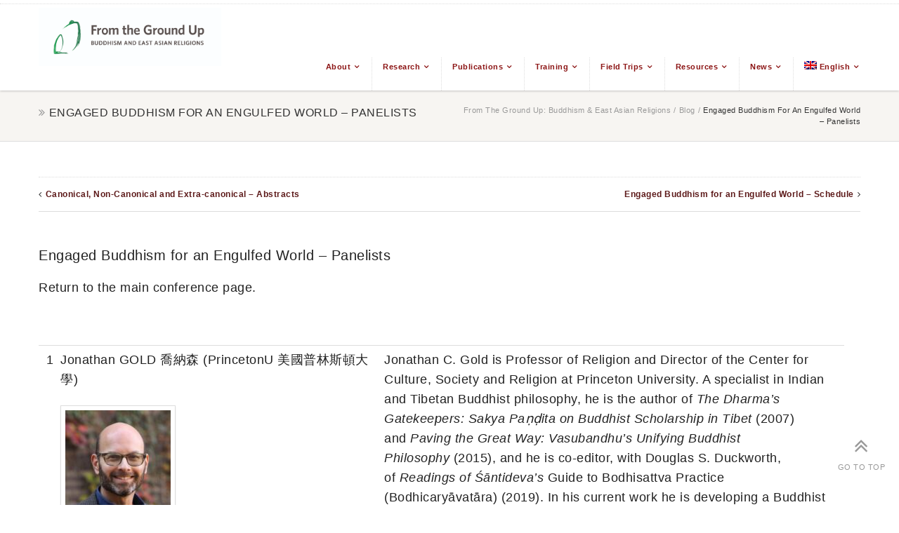

--- FILE ---
content_type: text/html; charset=UTF-8
request_url: https://frogbear.org/engaged-buddhism-for-an-engulfed-world-panelists/
body_size: 386514
content:




<!doctype html>
<html lang="en-US">
<!--
##########################################################################################

DELAWARE THEME BY UNITED THEMES 
WWW.UNITEDTHEMES.COM

DELAWARE THEME DESIGNED BY MARCEL MOERKENS
DELAWARE THEME DEVELOPED BY MARCEL MOERKENS & MATTHIAS NETTEKOVEN 

POWERED BY UNITED THEMES - WEB DEVELOPMENT FORGE EST.2011

COPYRIGHT 2011 - 2015 ALL RIGHTS RESERVED BY UNITED THEMES

##########################################################################################
-->
<!--GOOGLE ANALYTICS--!>
<script>
  (function(i,s,o,g,r,a,m){i['GoogleAnalyticsObject']=r;i[r]=i[r]||function(){
  (i[r].q=i[r].q||[]).push(arguments)},i[r].l=1*new Date();a=s.createElement(o),
  m=s.getElementsByTagName(o)[0];a.async=1;a.src=g;m.parentNode.insertBefore(a,m)
  })(window,document,'script','https://www.google-analytics.com/analytics.js','ga');

  ga('create', 'UA-88956243-1', 'auto');
  ga('send', 'pageview');

</script>
<head>
<meta http-equiv="Content-Type" content="text/html; charset=UTF-8" />
<meta name="viewport" content="width=device-width, initial-scale=1, maximum-scale=1">
<meta name="format-detection" content="telephone=no">
	    
	<!-- Title -->
	<title>From the Ground Up: Buddhism and East Asian Religions</title>
    <meta name="description" content="Buddhism &amp; East Asian Religions">    
    
    <!-- RSS & Pingbacks -->
	<link rel="pingback" href="https://frogbear.org/xmlrpc.php" />
	
    <!-- Favicon -->
	<link rel="shortcut icon" href="">
	
    <!-- Apple Touch Icons -->
    <link rel="apple-touch-icon" href="https://frogbear.org/wp-content/uploads/2016/11/Header-Logo.jpg">
    <link rel="apple-touch-icon" sizes="72x72" href="https://frogbear.org/wp-content/uploads/2016/11/Header-Logo.jpg" />
    <link rel="apple-touch-icon" sizes="114x114" href="https://frogbear.org/wp-content/uploads/2016/11/Header-Logo.jpg" />
    
<!--[if lte IE 8]>
  <link rel="stylesheet" href="https://frogbear.org/wp-content/themes/delaware/css/ie8.css" media="screen" />
<![endif]-->
<!--[if IE]>
	<script src="http://html5shiv.googlecode.com/svn/trunk/html5.js"></script>
<![endif]-->

<!-- Mobile Specific Metas
================================================== -->

<meta name='robots' content='max-image-preview:large' />
<link rel="alternate" hreflang="en" href="https://frogbear.org/engaged-buddhism-for-an-engulfed-world-panelists/" />
<link rel="alternate" hreflang="zh-hans" href="https://frogbear.org/engaged-buddhism-for-an-engulfed-world-panelists/?lang=zh-hans" />
<link rel="alternate" hreflang="zh-hant" href="https://frogbear.org/engaged-buddhism-for-an-engulfed-world-panelists/?lang=zh-hant" />
<link rel="alternate" hreflang="fr" href="https://frogbear.org/engaged-buddhism-for-an-engulfed-world-panelists/?lang=fr" />
<link rel="alternate" hreflang="ja" href="https://frogbear.org/engaged-buddhism-for-an-engulfed-world-panelists/?lang=ja" />
<link rel="alternate" hreflang="ko" href="https://frogbear.org/engaged-buddhism-for-an-engulfed-world-panelists/?lang=ko" />
<link rel="alternate" hreflang="vi" href="https://frogbear.org/engaged-buddhism-for-an-engulfed-world-panelists/?lang=vi" />
<link rel="alternate" hreflang="x-default" href="https://frogbear.org/engaged-buddhism-for-an-engulfed-world-panelists/" />
<link rel="alternate" type="application/rss+xml" title="From the Ground Up: Buddhism &amp; East Asian Religions &raquo; Feed" href="https://frogbear.org/feed/" />
<link rel="alternate" type="application/rss+xml" title="From the Ground Up: Buddhism &amp; East Asian Religions &raquo; Comments Feed" href="https://frogbear.org/comments/feed/" />
<link rel="alternate" title="oEmbed (JSON)" type="application/json+oembed" href="https://frogbear.org/wp-json/oembed/1.0/embed?url=https%3A%2F%2Ffrogbear.org%2Fengaged-buddhism-for-an-engulfed-world-panelists%2F" />
<link rel="alternate" title="oEmbed (XML)" type="text/xml+oembed" href="https://frogbear.org/wp-json/oembed/1.0/embed?url=https%3A%2F%2Ffrogbear.org%2Fengaged-buddhism-for-an-engulfed-world-panelists%2F&#038;format=xml" />
		<!-- This site uses the Google Analytics by ExactMetrics plugin v8.11.1 - Using Analytics tracking - https://www.exactmetrics.com/ -->
							<script src="//www.googletagmanager.com/gtag/js?id=G-LSR1DFF69Z"  data-cfasync="false" data-wpfc-render="false" type="text/javascript" async></script>
			<script data-cfasync="false" data-wpfc-render="false" type="text/javascript">
				var em_version = '8.11.1';
				var em_track_user = true;
				var em_no_track_reason = '';
								var ExactMetricsDefaultLocations = {"page_location":"https:\/\/frogbear.org\/engaged-buddhism-for-an-engulfed-world-panelists\/"};
								if ( typeof ExactMetricsPrivacyGuardFilter === 'function' ) {
					var ExactMetricsLocations = (typeof ExactMetricsExcludeQuery === 'object') ? ExactMetricsPrivacyGuardFilter( ExactMetricsExcludeQuery ) : ExactMetricsPrivacyGuardFilter( ExactMetricsDefaultLocations );
				} else {
					var ExactMetricsLocations = (typeof ExactMetricsExcludeQuery === 'object') ? ExactMetricsExcludeQuery : ExactMetricsDefaultLocations;
				}

								var disableStrs = [
										'ga-disable-G-LSR1DFF69Z',
									];

				/* Function to detect opted out users */
				function __gtagTrackerIsOptedOut() {
					for (var index = 0; index < disableStrs.length; index++) {
						if (document.cookie.indexOf(disableStrs[index] + '=true') > -1) {
							return true;
						}
					}

					return false;
				}

				/* Disable tracking if the opt-out cookie exists. */
				if (__gtagTrackerIsOptedOut()) {
					for (var index = 0; index < disableStrs.length; index++) {
						window[disableStrs[index]] = true;
					}
				}

				/* Opt-out function */
				function __gtagTrackerOptout() {
					for (var index = 0; index < disableStrs.length; index++) {
						document.cookie = disableStrs[index] + '=true; expires=Thu, 31 Dec 2099 23:59:59 UTC; path=/';
						window[disableStrs[index]] = true;
					}
				}

				if ('undefined' === typeof gaOptout) {
					function gaOptout() {
						__gtagTrackerOptout();
					}
				}
								window.dataLayer = window.dataLayer || [];

				window.ExactMetricsDualTracker = {
					helpers: {},
					trackers: {},
				};
				if (em_track_user) {
					function __gtagDataLayer() {
						dataLayer.push(arguments);
					}

					function __gtagTracker(type, name, parameters) {
						if (!parameters) {
							parameters = {};
						}

						if (parameters.send_to) {
							__gtagDataLayer.apply(null, arguments);
							return;
						}

						if (type === 'event') {
														parameters.send_to = exactmetrics_frontend.v4_id;
							var hookName = name;
							if (typeof parameters['event_category'] !== 'undefined') {
								hookName = parameters['event_category'] + ':' + name;
							}

							if (typeof ExactMetricsDualTracker.trackers[hookName] !== 'undefined') {
								ExactMetricsDualTracker.trackers[hookName](parameters);
							} else {
								__gtagDataLayer('event', name, parameters);
							}
							
						} else {
							__gtagDataLayer.apply(null, arguments);
						}
					}

					__gtagTracker('js', new Date());
					__gtagTracker('set', {
						'developer_id.dNDMyYj': true,
											});
					if ( ExactMetricsLocations.page_location ) {
						__gtagTracker('set', ExactMetricsLocations);
					}
										__gtagTracker('config', 'G-LSR1DFF69Z', {"forceSSL":"true"} );
										window.gtag = __gtagTracker;										(function () {
						/* https://developers.google.com/analytics/devguides/collection/analyticsjs/ */
						/* ga and __gaTracker compatibility shim. */
						var noopfn = function () {
							return null;
						};
						var newtracker = function () {
							return new Tracker();
						};
						var Tracker = function () {
							return null;
						};
						var p = Tracker.prototype;
						p.get = noopfn;
						p.set = noopfn;
						p.send = function () {
							var args = Array.prototype.slice.call(arguments);
							args.unshift('send');
							__gaTracker.apply(null, args);
						};
						var __gaTracker = function () {
							var len = arguments.length;
							if (len === 0) {
								return;
							}
							var f = arguments[len - 1];
							if (typeof f !== 'object' || f === null || typeof f.hitCallback !== 'function') {
								if ('send' === arguments[0]) {
									var hitConverted, hitObject = false, action;
									if ('event' === arguments[1]) {
										if ('undefined' !== typeof arguments[3]) {
											hitObject = {
												'eventAction': arguments[3],
												'eventCategory': arguments[2],
												'eventLabel': arguments[4],
												'value': arguments[5] ? arguments[5] : 1,
											}
										}
									}
									if ('pageview' === arguments[1]) {
										if ('undefined' !== typeof arguments[2]) {
											hitObject = {
												'eventAction': 'page_view',
												'page_path': arguments[2],
											}
										}
									}
									if (typeof arguments[2] === 'object') {
										hitObject = arguments[2];
									}
									if (typeof arguments[5] === 'object') {
										Object.assign(hitObject, arguments[5]);
									}
									if ('undefined' !== typeof arguments[1].hitType) {
										hitObject = arguments[1];
										if ('pageview' === hitObject.hitType) {
											hitObject.eventAction = 'page_view';
										}
									}
									if (hitObject) {
										action = 'timing' === arguments[1].hitType ? 'timing_complete' : hitObject.eventAction;
										hitConverted = mapArgs(hitObject);
										__gtagTracker('event', action, hitConverted);
									}
								}
								return;
							}

							function mapArgs(args) {
								var arg, hit = {};
								var gaMap = {
									'eventCategory': 'event_category',
									'eventAction': 'event_action',
									'eventLabel': 'event_label',
									'eventValue': 'event_value',
									'nonInteraction': 'non_interaction',
									'timingCategory': 'event_category',
									'timingVar': 'name',
									'timingValue': 'value',
									'timingLabel': 'event_label',
									'page': 'page_path',
									'location': 'page_location',
									'title': 'page_title',
									'referrer' : 'page_referrer',
								};
								for (arg in args) {
																		if (!(!args.hasOwnProperty(arg) || !gaMap.hasOwnProperty(arg))) {
										hit[gaMap[arg]] = args[arg];
									} else {
										hit[arg] = args[arg];
									}
								}
								return hit;
							}

							try {
								f.hitCallback();
							} catch (ex) {
							}
						};
						__gaTracker.create = newtracker;
						__gaTracker.getByName = newtracker;
						__gaTracker.getAll = function () {
							return [];
						};
						__gaTracker.remove = noopfn;
						__gaTracker.loaded = true;
						window['__gaTracker'] = __gaTracker;
					})();
									} else {
										console.log("");
					(function () {
						function __gtagTracker() {
							return null;
						}

						window['__gtagTracker'] = __gtagTracker;
						window['gtag'] = __gtagTracker;
					})();
									}
			</script>
							<!-- / Google Analytics by ExactMetrics -->
		<style id='wp-img-auto-sizes-contain-inline-css' type='text/css'>
img:is([sizes=auto i],[sizes^="auto," i]){contain-intrinsic-size:3000px 1500px}
/*# sourceURL=wp-img-auto-sizes-contain-inline-css */
</style>
<style id='wp-emoji-styles-inline-css' type='text/css'>

	img.wp-smiley, img.emoji {
		display: inline !important;
		border: none !important;
		box-shadow: none !important;
		height: 1em !important;
		width: 1em !important;
		margin: 0 0.07em !important;
		vertical-align: -0.1em !important;
		background: none !important;
		padding: 0 !important;
	}
/*# sourceURL=wp-emoji-styles-inline-css */
</style>
<link rel='stylesheet' id='wp-block-library-css' href='https://frogbear.org/wp-includes/css/dist/block-library/style.min.css?ver=6.9' type='text/css' media='all' />
<style id='global-styles-inline-css' type='text/css'>
:root{--wp--preset--aspect-ratio--square: 1;--wp--preset--aspect-ratio--4-3: 4/3;--wp--preset--aspect-ratio--3-4: 3/4;--wp--preset--aspect-ratio--3-2: 3/2;--wp--preset--aspect-ratio--2-3: 2/3;--wp--preset--aspect-ratio--16-9: 16/9;--wp--preset--aspect-ratio--9-16: 9/16;--wp--preset--color--black: #000000;--wp--preset--color--cyan-bluish-gray: #abb8c3;--wp--preset--color--white: #ffffff;--wp--preset--color--pale-pink: #f78da7;--wp--preset--color--vivid-red: #cf2e2e;--wp--preset--color--luminous-vivid-orange: #ff6900;--wp--preset--color--luminous-vivid-amber: #fcb900;--wp--preset--color--light-green-cyan: #7bdcb5;--wp--preset--color--vivid-green-cyan: #00d084;--wp--preset--color--pale-cyan-blue: #8ed1fc;--wp--preset--color--vivid-cyan-blue: #0693e3;--wp--preset--color--vivid-purple: #9b51e0;--wp--preset--gradient--vivid-cyan-blue-to-vivid-purple: linear-gradient(135deg,rgb(6,147,227) 0%,rgb(155,81,224) 100%);--wp--preset--gradient--light-green-cyan-to-vivid-green-cyan: linear-gradient(135deg,rgb(122,220,180) 0%,rgb(0,208,130) 100%);--wp--preset--gradient--luminous-vivid-amber-to-luminous-vivid-orange: linear-gradient(135deg,rgb(252,185,0) 0%,rgb(255,105,0) 100%);--wp--preset--gradient--luminous-vivid-orange-to-vivid-red: linear-gradient(135deg,rgb(255,105,0) 0%,rgb(207,46,46) 100%);--wp--preset--gradient--very-light-gray-to-cyan-bluish-gray: linear-gradient(135deg,rgb(238,238,238) 0%,rgb(169,184,195) 100%);--wp--preset--gradient--cool-to-warm-spectrum: linear-gradient(135deg,rgb(74,234,220) 0%,rgb(151,120,209) 20%,rgb(207,42,186) 40%,rgb(238,44,130) 60%,rgb(251,105,98) 80%,rgb(254,248,76) 100%);--wp--preset--gradient--blush-light-purple: linear-gradient(135deg,rgb(255,206,236) 0%,rgb(152,150,240) 100%);--wp--preset--gradient--blush-bordeaux: linear-gradient(135deg,rgb(254,205,165) 0%,rgb(254,45,45) 50%,rgb(107,0,62) 100%);--wp--preset--gradient--luminous-dusk: linear-gradient(135deg,rgb(255,203,112) 0%,rgb(199,81,192) 50%,rgb(65,88,208) 100%);--wp--preset--gradient--pale-ocean: linear-gradient(135deg,rgb(255,245,203) 0%,rgb(182,227,212) 50%,rgb(51,167,181) 100%);--wp--preset--gradient--electric-grass: linear-gradient(135deg,rgb(202,248,128) 0%,rgb(113,206,126) 100%);--wp--preset--gradient--midnight: linear-gradient(135deg,rgb(2,3,129) 0%,rgb(40,116,252) 100%);--wp--preset--font-size--small: 13px;--wp--preset--font-size--medium: 20px;--wp--preset--font-size--large: 36px;--wp--preset--font-size--x-large: 42px;--wp--preset--spacing--20: 0.44rem;--wp--preset--spacing--30: 0.67rem;--wp--preset--spacing--40: 1rem;--wp--preset--spacing--50: 1.5rem;--wp--preset--spacing--60: 2.25rem;--wp--preset--spacing--70: 3.38rem;--wp--preset--spacing--80: 5.06rem;--wp--preset--shadow--natural: 6px 6px 9px rgba(0, 0, 0, 0.2);--wp--preset--shadow--deep: 12px 12px 50px rgba(0, 0, 0, 0.4);--wp--preset--shadow--sharp: 6px 6px 0px rgba(0, 0, 0, 0.2);--wp--preset--shadow--outlined: 6px 6px 0px -3px rgb(255, 255, 255), 6px 6px rgb(0, 0, 0);--wp--preset--shadow--crisp: 6px 6px 0px rgb(0, 0, 0);}:where(.is-layout-flex){gap: 0.5em;}:where(.is-layout-grid){gap: 0.5em;}body .is-layout-flex{display: flex;}.is-layout-flex{flex-wrap: wrap;align-items: center;}.is-layout-flex > :is(*, div){margin: 0;}body .is-layout-grid{display: grid;}.is-layout-grid > :is(*, div){margin: 0;}:where(.wp-block-columns.is-layout-flex){gap: 2em;}:where(.wp-block-columns.is-layout-grid){gap: 2em;}:where(.wp-block-post-template.is-layout-flex){gap: 1.25em;}:where(.wp-block-post-template.is-layout-grid){gap: 1.25em;}.has-black-color{color: var(--wp--preset--color--black) !important;}.has-cyan-bluish-gray-color{color: var(--wp--preset--color--cyan-bluish-gray) !important;}.has-white-color{color: var(--wp--preset--color--white) !important;}.has-pale-pink-color{color: var(--wp--preset--color--pale-pink) !important;}.has-vivid-red-color{color: var(--wp--preset--color--vivid-red) !important;}.has-luminous-vivid-orange-color{color: var(--wp--preset--color--luminous-vivid-orange) !important;}.has-luminous-vivid-amber-color{color: var(--wp--preset--color--luminous-vivid-amber) !important;}.has-light-green-cyan-color{color: var(--wp--preset--color--light-green-cyan) !important;}.has-vivid-green-cyan-color{color: var(--wp--preset--color--vivid-green-cyan) !important;}.has-pale-cyan-blue-color{color: var(--wp--preset--color--pale-cyan-blue) !important;}.has-vivid-cyan-blue-color{color: var(--wp--preset--color--vivid-cyan-blue) !important;}.has-vivid-purple-color{color: var(--wp--preset--color--vivid-purple) !important;}.has-black-background-color{background-color: var(--wp--preset--color--black) !important;}.has-cyan-bluish-gray-background-color{background-color: var(--wp--preset--color--cyan-bluish-gray) !important;}.has-white-background-color{background-color: var(--wp--preset--color--white) !important;}.has-pale-pink-background-color{background-color: var(--wp--preset--color--pale-pink) !important;}.has-vivid-red-background-color{background-color: var(--wp--preset--color--vivid-red) !important;}.has-luminous-vivid-orange-background-color{background-color: var(--wp--preset--color--luminous-vivid-orange) !important;}.has-luminous-vivid-amber-background-color{background-color: var(--wp--preset--color--luminous-vivid-amber) !important;}.has-light-green-cyan-background-color{background-color: var(--wp--preset--color--light-green-cyan) !important;}.has-vivid-green-cyan-background-color{background-color: var(--wp--preset--color--vivid-green-cyan) !important;}.has-pale-cyan-blue-background-color{background-color: var(--wp--preset--color--pale-cyan-blue) !important;}.has-vivid-cyan-blue-background-color{background-color: var(--wp--preset--color--vivid-cyan-blue) !important;}.has-vivid-purple-background-color{background-color: var(--wp--preset--color--vivid-purple) !important;}.has-black-border-color{border-color: var(--wp--preset--color--black) !important;}.has-cyan-bluish-gray-border-color{border-color: var(--wp--preset--color--cyan-bluish-gray) !important;}.has-white-border-color{border-color: var(--wp--preset--color--white) !important;}.has-pale-pink-border-color{border-color: var(--wp--preset--color--pale-pink) !important;}.has-vivid-red-border-color{border-color: var(--wp--preset--color--vivid-red) !important;}.has-luminous-vivid-orange-border-color{border-color: var(--wp--preset--color--luminous-vivid-orange) !important;}.has-luminous-vivid-amber-border-color{border-color: var(--wp--preset--color--luminous-vivid-amber) !important;}.has-light-green-cyan-border-color{border-color: var(--wp--preset--color--light-green-cyan) !important;}.has-vivid-green-cyan-border-color{border-color: var(--wp--preset--color--vivid-green-cyan) !important;}.has-pale-cyan-blue-border-color{border-color: var(--wp--preset--color--pale-cyan-blue) !important;}.has-vivid-cyan-blue-border-color{border-color: var(--wp--preset--color--vivid-cyan-blue) !important;}.has-vivid-purple-border-color{border-color: var(--wp--preset--color--vivid-purple) !important;}.has-vivid-cyan-blue-to-vivid-purple-gradient-background{background: var(--wp--preset--gradient--vivid-cyan-blue-to-vivid-purple) !important;}.has-light-green-cyan-to-vivid-green-cyan-gradient-background{background: var(--wp--preset--gradient--light-green-cyan-to-vivid-green-cyan) !important;}.has-luminous-vivid-amber-to-luminous-vivid-orange-gradient-background{background: var(--wp--preset--gradient--luminous-vivid-amber-to-luminous-vivid-orange) !important;}.has-luminous-vivid-orange-to-vivid-red-gradient-background{background: var(--wp--preset--gradient--luminous-vivid-orange-to-vivid-red) !important;}.has-very-light-gray-to-cyan-bluish-gray-gradient-background{background: var(--wp--preset--gradient--very-light-gray-to-cyan-bluish-gray) !important;}.has-cool-to-warm-spectrum-gradient-background{background: var(--wp--preset--gradient--cool-to-warm-spectrum) !important;}.has-blush-light-purple-gradient-background{background: var(--wp--preset--gradient--blush-light-purple) !important;}.has-blush-bordeaux-gradient-background{background: var(--wp--preset--gradient--blush-bordeaux) !important;}.has-luminous-dusk-gradient-background{background: var(--wp--preset--gradient--luminous-dusk) !important;}.has-pale-ocean-gradient-background{background: var(--wp--preset--gradient--pale-ocean) !important;}.has-electric-grass-gradient-background{background: var(--wp--preset--gradient--electric-grass) !important;}.has-midnight-gradient-background{background: var(--wp--preset--gradient--midnight) !important;}.has-small-font-size{font-size: var(--wp--preset--font-size--small) !important;}.has-medium-font-size{font-size: var(--wp--preset--font-size--medium) !important;}.has-large-font-size{font-size: var(--wp--preset--font-size--large) !important;}.has-x-large-font-size{font-size: var(--wp--preset--font-size--x-large) !important;}
/*# sourceURL=global-styles-inline-css */
</style>

<style id='classic-theme-styles-inline-css' type='text/css'>
/*! This file is auto-generated */
.wp-block-button__link{color:#fff;background-color:#32373c;border-radius:9999px;box-shadow:none;text-decoration:none;padding:calc(.667em + 2px) calc(1.333em + 2px);font-size:1.125em}.wp-block-file__button{background:#32373c;color:#fff;text-decoration:none}
/*# sourceURL=/wp-includes/css/classic-themes.min.css */
</style>
<link rel='stylesheet' id='rs-plugin-settings-css' href='https://frogbear.org/wp-content/plugins/revslider/public/assets/css/rs6.css?ver=6.3.0' type='text/css' media='all' />
<style id='rs-plugin-settings-inline-css' type='text/css'>
.tp-caption a{color:#ff7302;text-shadow:none;-webkit-transition:all 0.2s ease-out;-moz-transition:all 0.2s ease-out;-o-transition:all 0.2s ease-out;-ms-transition:all 0.2s ease-out}.tp-caption a:hover{color:#ffa902}
/*# sourceURL=rs-plugin-settings-inline-css */
</style>
<link rel='stylesheet' id='wpml-legacy-dropdown-0-css' href='https://frogbear.org/wp-content/plugins/sitepress-multilingual-cms/templates/language-switchers/legacy-dropdown/style.min.css?ver=1' type='text/css' media='all' />
<style id='wpml-legacy-dropdown-0-inline-css' type='text/css'>
.wpml-ls-statics-shortcode_actions{background-color:#eeeeee;}.wpml-ls-statics-shortcode_actions, .wpml-ls-statics-shortcode_actions .wpml-ls-sub-menu, .wpml-ls-statics-shortcode_actions a {border-color:#cdcdcd;}.wpml-ls-statics-shortcode_actions a, .wpml-ls-statics-shortcode_actions .wpml-ls-sub-menu a, .wpml-ls-statics-shortcode_actions .wpml-ls-sub-menu a:link, .wpml-ls-statics-shortcode_actions li:not(.wpml-ls-current-language) .wpml-ls-link, .wpml-ls-statics-shortcode_actions li:not(.wpml-ls-current-language) .wpml-ls-link:link {color:#444444;background-color:#ffffff;}.wpml-ls-statics-shortcode_actions .wpml-ls-sub-menu a:hover,.wpml-ls-statics-shortcode_actions .wpml-ls-sub-menu a:focus, .wpml-ls-statics-shortcode_actions .wpml-ls-sub-menu a:link:hover, .wpml-ls-statics-shortcode_actions .wpml-ls-sub-menu a:link:focus {color:#000000;background-color:#eeeeee;}.wpml-ls-statics-shortcode_actions .wpml-ls-current-language > a {color:#444444;background-color:#ffffff;}.wpml-ls-statics-shortcode_actions .wpml-ls-current-language:hover>a, .wpml-ls-statics-shortcode_actions .wpml-ls-current-language>a:focus {color:#000000;background-color:#eeeeee;}
/*# sourceURL=wpml-legacy-dropdown-0-inline-css */
</style>
<link rel='stylesheet' id='wpml-legacy-horizontal-list-0-css' href='https://frogbear.org/wp-content/plugins/sitepress-multilingual-cms/templates/language-switchers/legacy-list-horizontal/style.min.css?ver=1' type='text/css' media='all' />
<style id='wpml-legacy-horizontal-list-0-inline-css' type='text/css'>
.wpml-ls-statics-footer{background-color:#eeeeee;}.wpml-ls-statics-footer, .wpml-ls-statics-footer .wpml-ls-sub-menu, .wpml-ls-statics-footer a {border-color:#cdcdcd;}.wpml-ls-statics-footer a, .wpml-ls-statics-footer .wpml-ls-sub-menu a, .wpml-ls-statics-footer .wpml-ls-sub-menu a:link, .wpml-ls-statics-footer li:not(.wpml-ls-current-language) .wpml-ls-link, .wpml-ls-statics-footer li:not(.wpml-ls-current-language) .wpml-ls-link:link {color:#444444;background-color:#ffffff;}.wpml-ls-statics-footer .wpml-ls-sub-menu a:hover,.wpml-ls-statics-footer .wpml-ls-sub-menu a:focus, .wpml-ls-statics-footer .wpml-ls-sub-menu a:link:hover, .wpml-ls-statics-footer .wpml-ls-sub-menu a:link:focus {color:#000000;background-color:#eeeeee;}.wpml-ls-statics-footer .wpml-ls-current-language > a {color:#444444;background-color:#ffffff;}.wpml-ls-statics-footer .wpml-ls-current-language:hover>a, .wpml-ls-statics-footer .wpml-ls-current-language>a:focus {color:#000000;background-color:#eeeeee;}
/*# sourceURL=wpml-legacy-horizontal-list-0-inline-css */
</style>
<link rel='stylesheet' id='wpml-menu-item-0-css' href='https://frogbear.org/wp-content/plugins/sitepress-multilingual-cms/templates/language-switchers/menu-item/style.min.css?ver=1' type='text/css' media='all' />
<link rel='stylesheet' id='parent-style-css' href='https://frogbear.org/wp-content/themes/delaware/style.css?ver=6.9' type='text/css' media='all' />
<link rel='stylesheet' id='child-style-css' href='https://frogbear.org/wp-content/themes/delaware-child/style.css?ver=6.9' type='text/css' media='all' />
<link rel='stylesheet' id='theme-css' href='https://frogbear.org/wp-content/themes/delaware-child/style.css?ver=1.3.7' type='text/css' media='screen, projection' />
<link rel='stylesheet' id='layout-css' href='https://frogbear.org/wp-content/themes/delaware-child/layout.css?ver=1.3.7' type='text/css' media='screen, projection' />
<link rel='stylesheet' id='responsive-css' href='https://frogbear.org/wp-content/themes/delaware-child/responsive.css?ver=1.3.7' type='text/css' media='screen, projection' />
<link rel='stylesheet' id='theme-responsive-css' href='https://frogbear.org/wp-content/themes/delaware-child/css/theme-responsive.css?ver=1.3.7' type='text/css' media='screen, projection' />
<link rel='stylesheet' id='font-awesome-css' href='https://frogbear.org/wp-content/themes/delaware/css/font-awesome.css?ver=1.3.7' type='text/css' media='screen, projection' />
<link rel='stylesheet' id='fontello-css' href='https://frogbear.org/wp-content/themes/delaware/css/fontello.css?ver=1.3.7' type='text/css' media='screen, projection' />
<link rel='stylesheet' id='animate-css' href='https://frogbear.org/wp-content/themes/delaware/css/animate.css?ver=1.3.7' type='text/css' media='screen, projection' />
<link rel='stylesheet' id='superfish-css' href='https://frogbear.org/wp-content/themes/delaware/superfish.css?ver=1.3.7' type='text/css' media='screen, projection' />
<link rel='stylesheet' id='prettyphoto-css' href='https://frogbear.org/wp-content/themes/delaware/css/prettyPhoto.css?ver=1.3.7' type='text/css' media='screen, projection' />
<link rel='stylesheet' id='um_modal-css' href='https://frogbear.org/wp-content/plugins/ultimate-member/assets/css/um-modal.min.css?ver=2.11.1' type='text/css' media='all' />
<link rel='stylesheet' id='um_ui-css' href='https://frogbear.org/wp-content/plugins/ultimate-member/assets/libs/jquery-ui/jquery-ui.min.css?ver=1.13.2' type='text/css' media='all' />
<link rel='stylesheet' id='um_tipsy-css' href='https://frogbear.org/wp-content/plugins/ultimate-member/assets/libs/tipsy/tipsy.min.css?ver=1.0.0a' type='text/css' media='all' />
<link rel='stylesheet' id='um_raty-css' href='https://frogbear.org/wp-content/plugins/ultimate-member/assets/libs/raty/um-raty.min.css?ver=2.6.0' type='text/css' media='all' />
<link rel='stylesheet' id='select2-css' href='https://frogbear.org/wp-content/plugins/ultimate-member/assets/libs/select2/select2.min.css?ver=4.0.13' type='text/css' media='all' />
<link rel='stylesheet' id='um_fileupload-css' href='https://frogbear.org/wp-content/plugins/ultimate-member/assets/css/um-fileupload.min.css?ver=2.11.1' type='text/css' media='all' />
<link rel='stylesheet' id='um_confirm-css' href='https://frogbear.org/wp-content/plugins/ultimate-member/assets/libs/um-confirm/um-confirm.min.css?ver=1.0' type='text/css' media='all' />
<link rel='stylesheet' id='um_datetime-css' href='https://frogbear.org/wp-content/plugins/ultimate-member/assets/libs/pickadate/default.min.css?ver=3.6.2' type='text/css' media='all' />
<link rel='stylesheet' id='um_datetime_date-css' href='https://frogbear.org/wp-content/plugins/ultimate-member/assets/libs/pickadate/default.date.min.css?ver=3.6.2' type='text/css' media='all' />
<link rel='stylesheet' id='um_datetime_time-css' href='https://frogbear.org/wp-content/plugins/ultimate-member/assets/libs/pickadate/default.time.min.css?ver=3.6.2' type='text/css' media='all' />
<link rel='stylesheet' id='um_fonticons_ii-css' href='https://frogbear.org/wp-content/plugins/ultimate-member/assets/libs/legacy/fonticons/fonticons-ii.min.css?ver=2.11.1' type='text/css' media='all' />
<link rel='stylesheet' id='um_fonticons_fa-css' href='https://frogbear.org/wp-content/plugins/ultimate-member/assets/libs/legacy/fonticons/fonticons-fa.min.css?ver=2.11.1' type='text/css' media='all' />
<link rel='stylesheet' id='um_fontawesome-css' href='https://frogbear.org/wp-content/plugins/ultimate-member/assets/css/um-fontawesome.min.css?ver=6.5.2' type='text/css' media='all' />
<link rel='stylesheet' id='um_common-css' href='https://frogbear.org/wp-content/plugins/ultimate-member/assets/css/common.min.css?ver=2.11.1' type='text/css' media='all' />
<link rel='stylesheet' id='um_responsive-css' href='https://frogbear.org/wp-content/plugins/ultimate-member/assets/css/um-responsive.min.css?ver=2.11.1' type='text/css' media='all' />
<link rel='stylesheet' id='um_styles-css' href='https://frogbear.org/wp-content/plugins/ultimate-member/assets/css/um-styles.min.css?ver=2.11.1' type='text/css' media='all' />
<link rel='stylesheet' id='um_crop-css' href='https://frogbear.org/wp-content/plugins/ultimate-member/assets/libs/cropper/cropper.min.css?ver=1.6.1' type='text/css' media='all' />
<link rel='stylesheet' id='um_profile-css' href='https://frogbear.org/wp-content/plugins/ultimate-member/assets/css/um-profile.min.css?ver=2.11.1' type='text/css' media='all' />
<link rel='stylesheet' id='um_account-css' href='https://frogbear.org/wp-content/plugins/ultimate-member/assets/css/um-account.min.css?ver=2.11.1' type='text/css' media='all' />
<link rel='stylesheet' id='um_misc-css' href='https://frogbear.org/wp-content/plugins/ultimate-member/assets/css/um-misc.min.css?ver=2.11.1' type='text/css' media='all' />
<link rel='stylesheet' id='um_default_css-css' href='https://frogbear.org/wp-content/plugins/ultimate-member/assets/css/um-old-default.min.css?ver=2.11.1' type='text/css' media='all' />
<script type="text/javascript" src="https://frogbear.org/wp-includes/js/jquery/jquery.min.js?ver=3.7.1" id="jquery-core-js"></script>
<script type="text/javascript" src="https://frogbear.org/wp-includes/js/jquery/jquery-migrate.min.js?ver=3.4.1" id="jquery-migrate-js"></script>
<script type="text/javascript" src="https://frogbear.org/wp-content/plugins/google-analytics-dashboard-for-wp/assets/js/frontend-gtag.min.js?ver=8.11.1" id="exactmetrics-frontend-script-js" async="async" data-wp-strategy="async"></script>
<script data-cfasync="false" data-wpfc-render="false" type="text/javascript" id='exactmetrics-frontend-script-js-extra'>/* <![CDATA[ */
var exactmetrics_frontend = {"js_events_tracking":"true","download_extensions":"zip,mp3,mpeg,pdf,docx,pptx,xlsx,rar","inbound_paths":"[{\"path\":\"\\\/go\\\/\",\"label\":\"affiliate\"},{\"path\":\"\\\/recommend\\\/\",\"label\":\"affiliate\"}]","home_url":"https:\/\/frogbear.org","hash_tracking":"false","v4_id":"G-LSR1DFF69Z"};/* ]]> */
</script>
<script type="text/javascript" src="https://frogbear.org/wp-content/plugins/revslider/public/assets/js/rbtools.min.js?ver=6.3.0" id="tp-tools-js"></script>
<script type="text/javascript" src="https://frogbear.org/wp-content/plugins/revslider/public/assets/js/rs6.min.js?ver=6.3.0" id="revmin-js"></script>
<script type="text/javascript" src="https://frogbear.org/wp-content/plugins/sticky-menu-or-anything-on-scroll/assets/js/jq-sticky-anything.min.js?ver=2.1.1" id="stickyAnythingLib-js"></script>
<script type="text/javascript" src="https://frogbear.org/wp-content/plugins/sitepress-multilingual-cms/templates/language-switchers/legacy-dropdown/script.min.js?ver=1" id="wpml-legacy-dropdown-0-js"></script>
<script type="text/javascript" src="https://frogbear.org/wp-content/themes/delaware/javascripts/jquery.isotope.min.js?ver=1.5.25" id="isotope-js"></script>
<script type="text/javascript" src="https://frogbear.org/wp-content/plugins/ultimate-member/assets/js/um-gdpr.min.js?ver=2.11.1" id="um-gdpr-js"></script>
<link rel="https://api.w.org/" href="https://frogbear.org/wp-json/" /><link rel="alternate" title="JSON" type="application/json" href="https://frogbear.org/wp-json/wp/v2/posts/35510" /><link rel="EditURI" type="application/rsd+xml" title="RSD" href="https://frogbear.org/xmlrpc.php?rsd" />
<meta name="generator" content="WordPress 6.9" />
<link rel="canonical" href="https://frogbear.org/engaged-buddhism-for-an-engulfed-world-panelists/" />
<link rel='shortlink' href='https://frogbear.org/?p=35510' />
<meta name="generator" content="WPML ver:4.8.6 stt:60,62,1,4,28,29,58;" />
<style type="text/css">#wrap #content {float: left;}#wrap #sidebar {float: right;}#wrap #sidebar .sidebar {padding-left: 10px;padding-right: 0px;}#wrap #sidebar_second {float:left;}#wrap #sidebar_second .sidebar {padding-right: 10px;padding-left: 0px;}body, .ut-clients blockquote, .author-description {color:#222;font-size:18px;font-family:Arial, Helvetica, sans-serif;font-weight:normal;font-style:normal;}h1 { font-family: Arial, Helvetica, sans-serif; font-size: 28px;}h2 { font-family: Arial, Helvetica, sans-serif;font-size: 24px;}h3 { font-family: Arial, Helvetica, sans-serif;font-size: 20px;}h4 { font-family: Arial, Helvetica, sans-serif;font-size: 14px;}h5 { font-family: Arial, Helvetica, sans-serif;font-size: 12px;}h6 { font-family: Arial, Helvetica, sans-serif;font-size: 10px;}h1, h2, h3, h4, h5, h6 {color: #333333;} h1, h2, h3, h4, h5, h6 {font-weight: normal;font-style: normal; }span.client-title strong {font-family: Arial, Helvetica, sans-serif; }#page-title, .featured-header-title {color:#333333;font-size:16px;font-family:Arial, Helvetica, sans-serif;font-weight:normal;font-style:normal;text-transform:uppercase;}#logo h1, #logo h1 a {color:#8c1515;font-size:32px;font-family:Arial, Helvetica, sans-serif;font-weight:normal;font-style:normal;text-transform:uppercase;}.widget-title, .home-title, .page-title, .archive-title, .ut-title {color:#333333;font-size:12px;font-family:Arial, Helvetica, sans-serif;font-weight:normal;font-style:normal;text-transform:uppercase;}.widget-title a { color:#333333;}#footer .widget-title {color:#FFFFFF;font-size:12px;font-family:Arial, Helvetica, sans-serif;font-weight:normal;font-style:normal;text-transform:uppercase;}.entry-title { color:#222;font-size:20px;font-family:Arial, Helvetica, sans-serif;font-weight:normal;font-style:normal;text-transform:;}.entry-title a { color:#222;}.recent-post .entry-title { color:#222;font-size:18px;font-family:Arial, Helvetica, sans-serif;font-weight:normal;font-style:normal;text-transform:capitalize;}.link-post-title { font-size:20px;font-family:Arial, Helvetica, sans-serif;font-weight:normal;font-style:normal;text-transform:;}.link-post-title a { color:#222;}.caption.themecolor_background {background-color: #5c1919 ;}.caption.themecolor_normal {color: #5c1919;}.themecolor-background {background: #5c1919;-moz-border-radius: 2px;border-radius: 2px;padding: 5px 10px;}.themebutton.button {background: #5c1919;color:#FFFFFF;}.themebutton2:hover {background: #5c1919;}#navigation ul li a {color:#8c1515;font-size:14px;font-family:Arial, Helvetica, sans-serif;font-weight:bold;font-style:normal;text-transform:capitalize;}#navigation ul.sub-menu li a {color:#ffffff !important;font-size:12px;font-family:Arial, Helvetica, sans-serif;font-weight:normal;font-style:normal;text-transform:capitalize;}#navigation ul a:hover {color: #5c1919 !important;}#navigation ul li:hover a {color: #5c1919;}#navigation ul li ul li:hover a{color: #FFFFFF !important;}#navigation ul.sub-menu .current-menu-ancestor a {color: #FFFFFF !important;}#navigation ul.sub-menu .current-menu-ancestor ul a {color: #ffffff !important;}#navigation ul.sub-menu .current-menu-ancestor ul a:hover {color: #FFFFFF !important;}#navigation ul.sub-menu .current-menu-ancestor ul li.active > a {color: #FFFFFF !important;}#navigation ul li ul li:hover ul li a {color: #ffffff !important;}#navigation ul.sub-menu a:hover {color: #FFFFFF !important;}#navigation ul > li.active > a {color: #000000 !important;}#navigation ul > li ul li ul li.active > a,#navigation ul > li ul li.active > a {color: #FFFFFF !important;background: #141414;}::-moz-selection{color: #FFFFFF !important;background: #5c1919;}::selection {color: #FFFFFF !important;background:#5c1919;}.alignnone img:hover,img.alignnone:hover,.attachment-thumbnail:hover,.attachment-medium:hover,.attachment-large:hover,.attachment-full:hover,#footer .lambda_widget_flickr .flickr_items a:hover,#footer .lambda_widget_flickr .flickr_items a:focus,.flickr_items li a:hover,.flickr_items li a:focus,.size-full:hover,.size-large:hover,.size-medium:hover,.size-thumbnail:hover,.pager img.selected,.pager img:hover {border-color:#5c1919 !important;}.ut-cta-shadow {border-left:2px solid #5c1919;}.fbg5,.top-header.th6 {border-top:4px solid #5c1919;}.archive-title span,.page-title span,.ut-title span,.home-title span,.widget-title span {border-bottom:1px solid #5c1919;}#wp-calendar td#today,address {background: #5c1919 !important;}.ut-bar,.tp-caption.delaware_big_sub-title_BG,.mask .mask-inner .hi-icon-effect-1 .hi-icon:hover,.hi-icon-effect-1a .hi-icon:hover,.top-header.th3,.lambda-highlight1,.lambda-pricingtable.featured .lambda-pricingtable-top,.format-link .entry-title a {background: #5c1919;}.ut-btn.theme-btn {border:1px solid #5c1919;color:#5c1919 !important;}.theme-btn:after {background:#5c1919;}.theme-btn:hover,.theme-btn:active {color: #FFFFFF !important;}.pformat-marker {background:#5c1919;border-color:#5c1919;color:#FFFFFF;}.ut-portfolio-item h3:hover,.accordion-toggle,.accordion-toggle.collapsed:hover,hr.style-one, .quote-caption a:hover,.more-link,.author-link,.comment-time i,.comment-reply i,.themecolor,#wp-calendar a,.widget_rss .rss-date,.comment-edit-link:hover,.edit-link a:hover {color: #5c1919 !important;}.service h3 i,h1 a:hover, h2 a:hover, h3 a:hover, h4 a:hover, h5 a:hover, h6 a:hover,#mobile-menu ul li a,#mobile-menu .sub-menu li a:hover,.tp-caption.delaware_big_sub-title_theme-color,.testimonial-entry p:before,.testimonial-entry p:after,.top-header.th4 ul.lambda-sociallinks li:hover,.nav-tabs > .active > a,.nav-tabs > .active > a:hover,.nav-tabs > .active > a:focus,.nav-tabs > li > a:hover,.nav-tabs > li > a:focus,.required,input[type="submit"]:hover, input[type="reset"]:hover, input[type="button"]:hover,#footer input[type="submit"]:hover, #footer [type="reset"]:hover, #footer [type="button"]:hover,.nav-wrap ul.ut-default-menu i,.comment-author,.comment-author a,.mm-trigger.active .mm-button:before,.mm-button:hover:before,.mm-trigger:hover .mm-button:before,#toTop:hover:before,#toTop:hover,#footer strong,footer.entry-meta a:hover,footer.entry-meta i,#footer-wrap ul.lambda-sociallinks li:hover,ul.lambda-sociallinks li:hover,a,.entry-title a:hover,.sidebar a:hover,.widget-sidebar a:hover {color: #5c1919;}.hi-icon-effect-1 .hi-icon:after {box-shadow: 0 0 0 4px #5c1919;}hr.style-two { border: 0; height: 1px; background: #5c1919; background-image: -webkit-linear-gradient(left, #DDDDDD, #5c1919, #DDDDDD); background-image: -moz-linear-gradient(left, #DDDDDD, #5c1919, #DDDDDD); background-image: -ms-linear-gradient(left, #DDDDDD, #5c1919, #DDDDDD); background-image: -o-linear-gradient(left, #DDDDDD, #5c1919, #DDDDDD);}.ut-qtprogress { background: #5c1919;}.ut-portfolio-item{ visibility: hidden; }.jane-doe{ visibility: hidden; }.john-doe{ visibility: hidden; }.alexa-doe{ visibility: hidden; }div#logo.span2 h1 a {font-size: 13px !important;line-height: 100% !important;font-weight: 600;}div#logo.span2 {width: 260px;}@media (max-width: 979px) {div#logo.span2 {width: 100%;}}table thead.wpsm-thead tr th {color: #FFFFFF;}.blog article .mask, .home article .mask, .mask {display: none;}#related-projects {display: none;}h3.ut-title span {font-size: 20px; text-transform: capitalize;border-bottom: none;}h3 {text-align: left;}div.participants div.view.view-fifth, div.participants div.entry-thumbnail.clearfix {display: none;}.single-participants .entry-header{display: none;}@media (max-width: 1200px) {aside#sidebar {display: none;}}@media (min-width: 1200px) {div.nav-wrap.span10.clearfix {width: 1200px;}img#sitelogo {position: relative; top: -15px;}}div.ut-th-social.span6 {display: none;}div.oliWPMLCSS#lang_sel {float: right; position: relative;z-index: 10000;background: white;}ul#menu-main-navigation-menu-vietnamese{width: 1300px;}#navigation ul li a {font-size: 0.61em;white-space: nowrap;}</style><meta name="generator" content="Powered by Slider Revolution 6.3.0 - responsive, Mobile-Friendly Slider Plugin for WordPress with comfortable drag and drop interface." />
<link rel="icon" href="https://frogbear.org/wp-content/uploads/2016/11/cropped-2-Square-Logo_FROG_Logo_Square-CMYK-3-Colour-32x32.jpg" sizes="32x32" />
<link rel="icon" href="https://frogbear.org/wp-content/uploads/2016/11/cropped-2-Square-Logo_FROG_Logo_Square-CMYK-3-Colour-192x192.jpg" sizes="192x192" />
<link rel="apple-touch-icon" href="https://frogbear.org/wp-content/uploads/2016/11/cropped-2-Square-Logo_FROG_Logo_Square-CMYK-3-Colour-180x180.jpg" />
<meta name="msapplication-TileImage" content="https://frogbear.org/wp-content/uploads/2016/11/cropped-2-Square-Logo_FROG_Logo_Square-CMYK-3-Colour-270x270.jpg" />
<script type="text/javascript">function setREVStartSize(e){
			//window.requestAnimationFrame(function() {				 
				window.RSIW = window.RSIW===undefined ? window.innerWidth : window.RSIW;	
				window.RSIH = window.RSIH===undefined ? window.innerHeight : window.RSIH;	
				try {								
					var pw = document.getElementById(e.c).parentNode.offsetWidth,
						newh;
					pw = pw===0 || isNaN(pw) ? window.RSIW : pw;
					e.tabw = e.tabw===undefined ? 0 : parseInt(e.tabw);
					e.thumbw = e.thumbw===undefined ? 0 : parseInt(e.thumbw);
					e.tabh = e.tabh===undefined ? 0 : parseInt(e.tabh);
					e.thumbh = e.thumbh===undefined ? 0 : parseInt(e.thumbh);
					e.tabhide = e.tabhide===undefined ? 0 : parseInt(e.tabhide);
					e.thumbhide = e.thumbhide===undefined ? 0 : parseInt(e.thumbhide);
					e.mh = e.mh===undefined || e.mh=="" || e.mh==="auto" ? 0 : parseInt(e.mh,0);		
					if(e.layout==="fullscreen" || e.l==="fullscreen") 						
						newh = Math.max(e.mh,window.RSIH);					
					else{					
						e.gw = Array.isArray(e.gw) ? e.gw : [e.gw];
						for (var i in e.rl) if (e.gw[i]===undefined || e.gw[i]===0) e.gw[i] = e.gw[i-1];					
						e.gh = e.el===undefined || e.el==="" || (Array.isArray(e.el) && e.el.length==0)? e.gh : e.el;
						e.gh = Array.isArray(e.gh) ? e.gh : [e.gh];
						for (var i in e.rl) if (e.gh[i]===undefined || e.gh[i]===0) e.gh[i] = e.gh[i-1];
											
						var nl = new Array(e.rl.length),
							ix = 0,						
							sl;					
						e.tabw = e.tabhide>=pw ? 0 : e.tabw;
						e.thumbw = e.thumbhide>=pw ? 0 : e.thumbw;
						e.tabh = e.tabhide>=pw ? 0 : e.tabh;
						e.thumbh = e.thumbhide>=pw ? 0 : e.thumbh;					
						for (var i in e.rl) nl[i] = e.rl[i]<window.RSIW ? 0 : e.rl[i];
						sl = nl[0];									
						for (var i in nl) if (sl>nl[i] && nl[i]>0) { sl = nl[i]; ix=i;}															
						var m = pw>(e.gw[ix]+e.tabw+e.thumbw) ? 1 : (pw-(e.tabw+e.thumbw)) / (e.gw[ix]);					
						newh =  (e.gh[ix] * m) + (e.tabh + e.thumbh);
					}				
					if(window.rs_init_css===undefined) window.rs_init_css = document.head.appendChild(document.createElement("style"));					
					document.getElementById(e.c).height = newh+"px";
					window.rs_init_css.innerHTML += "#"+e.c+"_wrapper { height: "+newh+"px }";				
				} catch(e){
					console.log("Failure at Presize of Slider:" + e)
				}					   
			//});
		  };</script>
		<style type="text/css" id="wp-custom-css">
			.schedule-table {
	width: 100%
}
.schedule-table thead tr {
	border-top: 2px solid #dddddd;
	border-bottom: 2px solid #dddddd;
}
.schedule-table td {
	border: 1px solid #dddddd;
  padding: 5px 5px;
}

.non-table {
	width: 100%
	border-collapse: collapse;
	border: none;
}

.non-table td,th {
	border-collapse: collapse;
  padding-left: 10px;
  border: none;
}

.divIndent {
  padding-left: 2em;
}

.hangingindent {
  text-indent: -28px; 
  padding-left: 28px;
}
		</style>
		 
	<script>
		jQuery(document).ready(function($){
			if(window.location.pathname.indexOf('/participants/') != -1)
				$('form#searchform').append('<input type="hidden" value="participants" name="post_type">');
		});
	</script>

</head>

<body class="wp-singular post-template-default single single-post postid-35510 single-format-standard wp-theme-delaware wp-child-theme-delaware-child">

<!-- to top button -->
<div id="toTop">Go to Top</div>
<!-- /to top button -->

<!-- ut-backdrop -->
<div class="ut-backdrop"></div>
<!-- /to top button -->
	
                
	<div id="wrap" class="clearfix fullwidth" data-role="page" style="padding-top: 96px;">
	
        		
	<header id="header" class="clearfix ut-header-fixed header-border" data-role="header"><!-- header -->
    	
                

        <div class="top-header th2 clearfix">
           
            <div class="container">
                
                <div class="row">
         		
                    <div class="ut-th-contact span6">
                    
                                        
                    </div>
                    
                    <div class="ut-th-social span6"><ul class="lambda-sociallinks clearfix"><li class="sicon-twitter"><a data-placement="bottom" data-toggle="tooltip" href="https://twitter.com/UBCfrogbear" title="Twitter" target="_blank">Twitter</a></li></ul></div> 

                </div>

<!-- WPML Language Selector 
<div class="wpml-ls-statics-shortcode_actions wpml-ls wpml-ls-legacy-dropdown js-wpml-ls-legacy-dropdown oliWPMLCSS" id="lang_sel">
	<ul>

		<li tabindex="0" class="wpml-ls-slot-shortcode_actions wpml-ls-item wpml-ls-item-en wpml-ls-current-language wpml-ls-first-item wpml-ls-item-legacy-dropdown">
			<a href="http://frogbear.org/" class="js-wpml-ls-item-toggle wpml-ls-item-toggle lang_sel_sel icl-en"><img class="wpml-ls-flag iclflag" src="http://frogbear.org/wp-content/plugins/sitepress-multilingual-cms/res/flags/en.png" alt="en" title="English"><span class="wpml-ls-native icl_lang_sel_native">English</span></a>

			<ul class="wpml-ls-sub-menu">
				
					<li class="icl-zh-hant wpml-ls-slot-shortcode_actions wpml-ls-item wpml-ls-item-zh-hant">
						<a href="http://frogbear.org/?lang=zh-hant"><img class="wpml-ls-flag iclflag" src="http://frogbear.org/wp-content/uploads/flags/HKflag.png" alt="zh-hant" title="繁體中文"><span class="wpml-ls-native icl_lang_sel_native">繁體中文</span><span class="wpml-ls-display icl_lang_sel_translated"><span class="wpml-ls-bracket icl_lang_sel_bracket"> (</span>Chinese (Traditional)<span class="wpml-ls-bracket icl_lang_sel_bracket">)</span></span></a>
					</li>

				
					<li class="icl-zh-hans wpml-ls-slot-shortcode_actions wpml-ls-item wpml-ls-item-zh-hans">
						<a href="http://frogbear.org/?lang=zh-hans"><img class="wpml-ls-flag iclflag" src="http://frogbear.org/wp-content/plugins/sitepress-multilingual-cms/res/flags/zh-hans.png" alt="zh-hans" title="简体中文"><span class="wpml-ls-native icl_lang_sel_native">简体中文</span><span class="wpml-ls-display icl_lang_sel_translated"><span class="wpml-ls-bracket icl_lang_sel_bracket"> (</span>Chinese (Simplified)<span class="wpml-ls-bracket icl_lang_sel_bracket">)</span></span></a>
					</li>

				
					<li class="icl-fr wpml-ls-slot-shortcode_actions wpml-ls-item wpml-ls-item-fr">
						<a href="http://frogbear.org/?lang=fr"><img class="wpml-ls-flag iclflag" src="http://frogbear.org/wp-content/plugins/sitepress-multilingual-cms/res/flags/fr.png" alt="fr" title="Français"><span class="wpml-ls-native icl_lang_sel_native">Français</span><span class="wpml-ls-display icl_lang_sel_translated"><span class="wpml-ls-bracket icl_lang_sel_bracket"> (</span>French<span class="wpml-ls-bracket icl_lang_sel_bracket">)</span></span></a>
					</li>

				
					<li class="icl-ja wpml-ls-slot-shortcode_actions wpml-ls-item wpml-ls-item-ja">
						<a href="http://frogbear.org/?lang=ja"><img class="wpml-ls-flag iclflag" src="http://frogbear.org/wp-content/plugins/sitepress-multilingual-cms/res/flags/ja.png" alt="ja" title="日本語"><span class="wpml-ls-native icl_lang_sel_native">日本語</span><span class="wpml-ls-display icl_lang_sel_translated"><span class="wpml-ls-bracket icl_lang_sel_bracket"> (</span>Japanese<span class="wpml-ls-bracket icl_lang_sel_bracket">)</span></span></a>
					</li>

				
					<li class="icl-ko wpml-ls-slot-shortcode_actions wpml-ls-item wpml-ls-item-ko">
						<a href="http://frogbear.org/?lang=ko"><img class="wpml-ls-flag iclflag" src="http://frogbear.org/wp-content/plugins/sitepress-multilingual-cms/res/flags/ko.png" alt="ko" title="한국어"><span class="wpml-ls-native icl_lang_sel_native">한국어</span><span class="wpml-ls-display icl_lang_sel_translated"><span class="wpml-ls-bracket icl_lang_sel_bracket"> (</span>Korean<span class="wpml-ls-bracket icl_lang_sel_bracket">)</span></span></a>
					</li>

				
					<li class="icl-vi wpml-ls-slot-shortcode_actions wpml-ls-item wpml-ls-item-vi wpml-ls-last-item">
						<a href="http://frogbear.org/?lang=vi"><img class="wpml-ls-flag iclflag" src="http://frogbear.org/wp-content/plugins/sitepress-multilingual-cms/res/flags/vi.png" alt="vi" title="Tiếng Việt"><span class="wpml-ls-native icl_lang_sel_native">Tiếng Việt</span><span class="wpml-ls-display icl_lang_sel_translated"><span class="wpml-ls-bracket icl_lang_sel_bracket"> (</span>Vietnamese<span class="wpml-ls-bracket icl_lang_sel_bracket">)</span></span></a>
					</li>

							</ul>

		</li>

	</ul>
</div>-->
<!-- row --> 
                   
            </div><!-- container--> 
               
        </div><!-- top-header -->            
        
        <div class="clear"></div>
            
        <div class="container">
            
            <div class="row">
                
                <div class="header-inner clearfix">        		       
                    
                    <div id="logo" class="span2">						
                                            <span class="top-tagline">Buddhism &amp; East Asian Religions</span>
                                            <a href="https://frogbear.org/" title="From the Ground Up: Buddhism &amp; East Asian Religions"><img alt="From the Ground Up: Buddhism &amp; East Asian Religions" id="sitelogo" src="https://frogbear.org/wp-content/uploads/2016/11/Header-Logo.jpg"></a>
                                        </div>            
            
                    <div class="nav-wrap span10 clearfix"><!-- nav wrap -->
                       
                        <nav id="navigation" class="clearfix"><ul id="menu-main-navigation-menu" class="menu clearfix"><li id="menu-item-25" class="menu-item menu-item-type-post_type menu-item-object-page menu-item-has-children menu-item-25"><a href="https://frogbear.org/about/">About</a>
<ul class="sub-menu">
	<li id="menu-item-548" class="menu-item menu-item-type-post_type menu-item-object-page menu-item-has-children menu-item-548"><a href="https://frogbear.org/about/about-the-project/">About the Project</a>
	<ul class="sub-menu">
		<li id="menu-item-231" class="menu-item menu-item-type-post_type menu-item-object-page menu-item-231"><a href="https://frogbear.org/about/about-the-project/mission/">Mission</a></li>
		<li id="menu-item-549" class="menu-item menu-item-type-post_type menu-item-object-page menu-item-549"><a href="https://frogbear.org/about/about-the-project/project-summary/">Project Summary</a></li>
	</ul>
</li>
	<li id="menu-item-545" class="menu-item menu-item-type-post_type menu-item-object-page menu-item-has-children menu-item-545"><a href="https://frogbear.org/about/about-us/">About Us</a>
	<ul class="sub-menu">
		<li id="menu-item-82" class="menu-item menu-item-type-post_type menu-item-object-page menu-item-82"><a href="https://frogbear.org/about/about-us/governance/">Governance</a></li>
		<li id="menu-item-1882" class="menu-item menu-item-type-custom menu-item-object-custom menu-item-1882"><a href="http://frogbear.org/participants">Project Participants</a></li>
		<li id="menu-item-547" class="menu-item menu-item-type-post_type menu-item-object-page menu-item-547"><a href="https://frogbear.org/about/about-us/institutional-partners/">Institutional Partners</a></li>
		<li id="menu-item-129" class="menu-item menu-item-type-post_type menu-item-object-page menu-item-129"><a href="https://frogbear.org/about/about-us/contact/">Contact</a></li>
	</ul>
</li>
	<li id="menu-item-6165" class="menu-item menu-item-type-post_type menu-item-object-page menu-item-privacy-policy menu-item-6165"><a rel="privacy-policy" href="https://frogbear.org/privacy-policy/">Privacy Policy</a></li>
</ul>
</li>
<li id="menu-item-23" class="menu-item menu-item-type-post_type menu-item-object-page menu-item-has-children menu-item-23"><a href="https://frogbear.org/research/">Research</a>
<ul class="sub-menu">
	<li id="menu-item-346" class="menu-item menu-item-type-post_type menu-item-object-page menu-item-346"><a href="https://frogbear.org/research/contour/">Contour</a></li>
	<li id="menu-item-226" class="menu-item menu-item-type-post_type menu-item-object-page menu-item-226"><a href="https://frogbear.org/research/background/">Background</a></li>
	<li id="menu-item-225" class="menu-item menu-item-type-post_type menu-item-object-page menu-item-225"><a href="https://frogbear.org/research/methodology/">Methodology</a></li>
	<li id="menu-item-551" class="menu-item menu-item-type-post_type menu-item-object-page menu-item-551"><a href="https://frogbear.org/research/research-programs/">Research Programs</a></li>
	<li id="menu-item-57" class="menu-item menu-item-type-post_type menu-item-object-page menu-item-57"><a href="https://frogbear.org/research/clusters/">Clusters</a></li>
	<li id="menu-item-344" class="menu-item menu-item-type-post_type menu-item-object-page menu-item-344"><a href="https://frogbear.org/research/expected-outcomes/">Expected Outcomes</a></li>
	<li id="menu-item-343" class="menu-item menu-item-type-post_type menu-item-object-page menu-item-343"><a href="https://frogbear.org/research/originality/">Originality</a></li>
	<li id="menu-item-342" class="menu-item menu-item-type-post_type menu-item-object-page menu-item-342"><a href="https://frogbear.org/research/significance/">Significance</a></li>
</ul>
</li>
<li id="menu-item-56" class="menu-item menu-item-type-post_type menu-item-object-page menu-item-has-children menu-item-56"><a href="https://frogbear.org/publications/">Publications</a>
<ul class="sub-menu">
	<li id="menu-item-552" class="menu-item menu-item-type-post_type menu-item-object-page menu-item-has-children menu-item-552"><a href="https://frogbear.org/publications/project-related-book-series-and-journals/">Project Book Series and Journals</a>
	<ul class="sub-menu">
		<li id="menu-item-553" class="menu-item menu-item-type-post_type menu-item-object-page menu-item-553"><a href="https://frogbear.org/publications/project-related-book-series-and-journals/brill-series-on-east-asian-religions/">Brill Series on East Asian Religions</a></li>
		<li id="menu-item-26625" class="menu-item menu-item-type-post_type menu-item-object-page menu-item-26625"><a href="https://frogbear.org/publications/project-related-book-series-and-journals/scr-spib-series/">SCR SPIB Series</a></li>
		<li id="menu-item-1441" class="menu-item menu-item-type-post_type menu-item-object-page menu-item-1441"><a href="https://frogbear.org/publications/project-related-book-series-and-journals/famed-mountains-and-great-monasteries/">Series on “Famed Mountains and Great Monasteries”</a></li>
		<li id="menu-item-26626" class="menu-item menu-item-type-post_type menu-item-object-page menu-item-26626"><a href="https://frogbear.org/publications/project-related-book-series-and-journals/famed-mountains-and-great-monasteries-chinese/">Series on “Famed Mountains and Great Monasteries” (Chinese)</a></li>
		<li id="menu-item-24738" class="menu-item menu-item-type-post_type menu-item-object-page menu-item-24738"><a href="https://frogbear.org/publications/project-related-book-series-and-journals/wutai-research-institute-for-eastern-buddhist-culture-series/">Wutai Research Institute for Eastern Buddhist Culture Series</a></li>
		<li id="menu-item-24737" class="menu-item menu-item-type-post_type menu-item-object-page menu-item-24737"><a href="https://frogbear.org/publications/project-related-book-series-and-journals/goodness-studies-series/">Goodness Studies Series</a></li>
		<li id="menu-item-24736" class="menu-item menu-item-type-post_type menu-item-object-page menu-item-24736"><a href="https://frogbear.org/publications/project-related-book-series-and-journals/hualin-series-on-buddhist-studies/">Hualin Series on Buddhist Studies</a></li>
		<li id="menu-item-24734" class="menu-item menu-item-type-post_type menu-item-object-page menu-item-24734"><a href="https://frogbear.org/publications/project-related-book-series-and-journals/hualin-series-on-buddhist-studies-chinese-2/">Hualin Series on Buddhist Studies (Chinese)</a></li>
		<li id="menu-item-24735" class="menu-item menu-item-type-post_type menu-item-object-page menu-item-24735"><a href="https://frogbear.org/publications/project-related-book-series-and-journals/hualin-translation-series-on-buddhist-studies/">Hualin Translation Series  on Buddhist Studies (Chinese)</a></li>
		<li id="menu-item-544" class="menu-item menu-item-type-post_type menu-item-object-page menu-item-544"><a href="https://frogbear.org/publications/project-related-book-series-and-journals/chinese-translation-series-of-foreign-studies-on-buddhism-and-east-asian-religions/">Chinese Translation Series of Foreign Studies on Buddhism and East Asian Religions</a></li>
		<li id="menu-item-42302" class="menu-item menu-item-type-post_type menu-item-object-page menu-item-42302"><a href="https://frogbear.org/publications/project-related-book-series-and-journals/big-scholars-small-books/">BIG SCHOLARS//Small Books (Chinese)</a></li>
		<li id="menu-item-38712" class="menu-item menu-item-type-post_type menu-item-object-page menu-item-38712"><a href="https://frogbear.org/publications/project-related-book-series-and-journals/religions-special-issue-reprints/">Religions Special Issue Reprints</a></li>
		<li id="menu-item-543" class="menu-item menu-item-type-post_type menu-item-object-page menu-item-543"><a href="https://frogbear.org/publications/project-related-book-series-and-journals/studies-in-chinese-religions/">Studies in Chinese Religions</a></li>
		<li id="menu-item-3821" class="menu-item menu-item-type-post_type menu-item-object-page menu-item-3821"><a href="https://frogbear.org/publications/project-related-book-series-and-journals/hualin-international-journal-of-buddhist-studies/">Hualin International Journal of Buddhist Studies</a></li>
		<li id="menu-item-26697" class="menu-item menu-item-type-post_type menu-item-object-page menu-item-26697"><a href="https://frogbear.org/publications/project-related-book-series-and-journals/hualin-international-journal-of-buddhist-studies-chinese/">Hualin International Journal of Buddhist Studies (Chinese)</a></li>
		<li id="menu-item-542" class="menu-item menu-item-type-post_type menu-item-object-page menu-item-542"><a href="https://frogbear.org/publications/project-related-book-series-and-journals/journal-of-chan-buddhism/">Journal of Chan Buddhism</a></li>
		<li id="menu-item-36875" class="menu-item menu-item-type-post_type menu-item-object-page menu-item-36875"><a href="https://frogbear.org/publications/project-related-book-series-and-journals/yin-cheng-journal-of-contemporary-buddhism/">Yin-Cheng Journal of Contemporary Buddhism</a></li>
	</ul>
</li>
	<li id="menu-item-541" class="menu-item menu-item-type-post_type menu-item-object-page menu-item-541"><a href="https://frogbear.org/publications/publications-by-team-members/">Publications by Team Members</a></li>
	<li id="menu-item-20329" class="menu-item menu-item-type-post_type menu-item-object-page menu-item-20329"><a href="https://frogbear.org/publications/bear-research-briefs/">BEAR Research Briefs</a></li>
</ul>
</li>
<li id="menu-item-472" class="menu-item menu-item-type-post_type menu-item-object-page menu-item-has-children menu-item-472"><a href="https://frogbear.org/training/">Training</a>
<ul class="sub-menu">
	<li id="menu-item-554" class="menu-item menu-item-type-post_type menu-item-object-page menu-item-554"><a href="https://frogbear.org/training/training-philosophy/">Training Philosophy</a></li>
	<li id="menu-item-3347" class="menu-item menu-item-type-post_type menu-item-object-page menu-item-3347"><a href="https://frogbear.org/training/training-program-mission/">Training Program—Mission</a></li>
	<li id="menu-item-20037" class="menu-item menu-item-type-post_type menu-item-object-post menu-item-20037"><a href="https://frogbear.org/frogbear-summer-2021-training-sessions/">Training Program—FROGBEAR Summer 2021 Training Sessions</a></li>
	<li id="menu-item-9126" class="menu-item menu-item-type-post_type menu-item-object-page menu-item-9126"><a href="https://frogbear.org/training/summer-program/">Summer Program</a></li>
	<li id="menu-item-221" class="menu-item menu-item-type-post_type menu-item-object-page menu-item-221"><a href="https://frogbear.org/training/winter-program/">Winter Program</a></li>
	<li id="menu-item-4417" class="menu-item menu-item-type-post_type menu-item-object-page menu-item-4417"><a href="https://frogbear.org/training/intensive-program/">Intensive Program</a></li>
	<li id="menu-item-539" class="menu-item menu-item-type-post_type menu-item-object-page menu-item-539"><a href="https://frogbear.org/training/exchange-student-program/">Exchange Student Program</a></li>
	<li id="menu-item-538" class="menu-item menu-item-type-post_type menu-item-object-page menu-item-538"><a href="https://frogbear.org/training/postdoctoral-program/">Postdoctoral Program</a></li>
</ul>
</li>
<li id="menu-item-530" class="menu-item menu-item-type-post_type menu-item-object-page menu-item-has-children menu-item-530"><a href="https://frogbear.org/field-trips/">Field Trips</a>
<ul class="sub-menu">
	<li id="menu-item-555" class="menu-item menu-item-type-post_type menu-item-object-page menu-item-555"><a href="https://frogbear.org/field-trips/philosophy/">Philosophy</a></li>
	<li id="menu-item-445" class="menu-item menu-item-type-post_type menu-item-object-page menu-item-445"><a href="https://frogbear.org/field-trips/fieldtrip-guidelines/">Fieldtrip Guidelines</a></li>
	<li id="menu-item-531" class="menu-item menu-item-type-post_type menu-item-object-page menu-item-has-children menu-item-531"><a href="https://frogbear.org/field-trips/cluster-field-trip-plans/">Cluster Field Trip Plans</a>
	<ul class="sub-menu">
		<li id="menu-item-533" class="menu-item menu-item-type-post_type menu-item-object-page menu-item-533"><a href="https://frogbear.org/field-trips/cluster-field-trip-plans/clusters-in-phase-1-2017-2019/">Clusters in Phase 1 (2017-2019)</a></li>
		<li id="menu-item-31052" class="menu-item menu-item-type-post_type menu-item-object-page menu-item-31052"><a href="https://frogbear.org/field-trips/cluster-field-trip-plans/clusters-in-phase-2-2020-2023/">Clusters in Phase 2 (2020-2023)</a></li>
	</ul>
</li>
	<li id="menu-item-452" class="menu-item menu-item-type-post_type menu-item-object-page menu-item-452"><a href="https://frogbear.org/resources/database/">Data Collection</a></li>
	<li id="menu-item-55" class="menu-item menu-item-type-post_type menu-item-object-page menu-item-55"><a href="https://frogbear.org/field-trips/map-of-field-sites/">Map of Field Sites</a></li>
</ul>
</li>
<li id="menu-item-436" class="menu-item menu-item-type-post_type menu-item-object-page menu-item-has-children menu-item-436"><a href="https://frogbear.org/resources/">Resources</a>
<ul class="sub-menu">
	<li id="menu-item-18349" class="menu-item menu-item-type-post_type menu-item-object-page menu-item-18349"><a href="https://frogbear.org/frogbear-database-of-religious-sites-in-east-asia/">FROGBEAR Database of Religious Sites in East Asia</a></li>
	<li id="menu-item-444" class="menu-item menu-item-type-post_type menu-item-object-page menu-item-444"><a href="https://frogbear.org/resources/glossary/">Glossary</a></li>
	<li id="menu-item-453" class="menu-item menu-item-type-post_type menu-item-object-page menu-item-has-children menu-item-453"><a href="https://frogbear.org/resources/funding-opportunities/">Funding &#038; Opportunities</a>
	<ul class="sub-menu">
		<li id="menu-item-537" class="menu-item menu-item-type-post_type menu-item-object-page menu-item-537"><a href="https://frogbear.org/resources/funding-opportunities/opportunities-from-this-project/">Opportunities from this project</a></li>
		<li id="menu-item-8550" class="menu-item menu-item-type-post_type menu-item-object-page menu-item-8550"><a href="https://frogbear.org/resources/funding-opportunities/opportunities-from-partners-and-collaborators/">Opportunities from partners and collaborators</a></li>
	</ul>
</li>
	<li id="menu-item-446" class="menu-item menu-item-type-post_type menu-item-object-page menu-item-446"><a href="https://frogbear.org/resources/relevant-projects/">Relevant Projects</a></li>
</ul>
</li>
<li id="menu-item-21" class="menu-item menu-item-type-post_type menu-item-object-page menu-item-has-children menu-item-21"><a href="https://frogbear.org/news/">News</a>
<ul class="sub-menu">
	<li id="menu-item-222" class="menu-item menu-item-type-post_type menu-item-object-page menu-item-222"><a href="https://frogbear.org/news/conference-series/">Conference Series</a></li>
	<li id="menu-item-232" class="menu-item menu-item-type-post_type menu-item-object-page menu-item-232"><a href="https://frogbear.org/news/lecture-series/">Lecture Series</a></li>
	<li id="menu-item-45" class="menu-item menu-item-type-post_type menu-item-object-page menu-item-45"><a href="https://frogbear.org/news/newsletters/">Newsletters</a></li>
	<li id="menu-item-962" class="menu-item menu-item-type-post_type menu-item-object-page menu-item-962"><a href="https://frogbear.org/news/news/">News</a></li>
</ul>
</li>
<li id="menu-item-wpml-ls-2-en" class="menu-item-language menu-item-language-current menu-item wpml-ls-slot-2 wpml-ls-item wpml-ls-item-en wpml-ls-current-language wpml-ls-menu-item wpml-ls-first-item menu-item-type-wpml_ls_menu_item menu-item-object-wpml_ls_menu_item menu-item-has-children menu-item-wpml-ls-2-en"><a href="https://frogbear.org/engaged-buddhism-for-an-engulfed-world-panelists/" role="menuitem"><img
            class="wpml-ls-flag"
            src="https://frogbear.org/wp-content/plugins/sitepress-multilingual-cms/res/flags/en.png"
            alt=""
            
            
    /><span class="wpml-ls-native" lang="en">English</span></a>
<ul class="sub-menu">
	<li id="menu-item-wpml-ls-2-zh-hans" class="menu-item-language menu-item wpml-ls-slot-2 wpml-ls-item wpml-ls-item-zh-hans wpml-ls-menu-item menu-item-type-wpml_ls_menu_item menu-item-object-wpml_ls_menu_item menu-item-wpml-ls-2-zh-hans"><a href="https://frogbear.org/engaged-buddhism-for-an-engulfed-world-panelists/?lang=zh-hans" title="Switch to Chinese (Simplified)(简体中文)" aria-label="Switch to Chinese (Simplified)(简体中文)" role="menuitem"><img
            class="wpml-ls-flag"
            src="https://frogbear.org/wp-content/uploads/flags/ChineseFlag.png"
            alt=""
            
            
    /><span class="wpml-ls-native" lang="zh-hans">简体中文</span><span class="wpml-ls-display"><span class="wpml-ls-bracket"> (</span>Chinese (Simplified)<span class="wpml-ls-bracket">)</span></span></a></li>
	<li id="menu-item-wpml-ls-2-zh-hant" class="menu-item-language menu-item wpml-ls-slot-2 wpml-ls-item wpml-ls-item-zh-hant wpml-ls-menu-item menu-item-type-wpml_ls_menu_item menu-item-object-wpml_ls_menu_item menu-item-wpml-ls-2-zh-hant"><a href="https://frogbear.org/engaged-buddhism-for-an-engulfed-world-panelists/?lang=zh-hant" title="Switch to Chinese (Traditional)(繁體中文)" aria-label="Switch to Chinese (Traditional)(繁體中文)" role="menuitem"><img
            class="wpml-ls-flag"
            src="https://frogbear.org/wp-content/uploads/flags/HKflag.png"
            alt=""
            
            
    /><span class="wpml-ls-native" lang="zh-hant">繁體中文</span><span class="wpml-ls-display"><span class="wpml-ls-bracket"> (</span>Chinese (Traditional)<span class="wpml-ls-bracket">)</span></span></a></li>
	<li id="menu-item-wpml-ls-2-fr" class="menu-item-language menu-item wpml-ls-slot-2 wpml-ls-item wpml-ls-item-fr wpml-ls-menu-item menu-item-type-wpml_ls_menu_item menu-item-object-wpml_ls_menu_item menu-item-wpml-ls-2-fr"><a href="https://frogbear.org/engaged-buddhism-for-an-engulfed-world-panelists/?lang=fr" title="Switch to French(Français)" aria-label="Switch to French(Français)" role="menuitem"><img
            class="wpml-ls-flag"
            src="https://frogbear.org/wp-content/plugins/sitepress-multilingual-cms/res/flags/fr.png"
            alt=""
            
            
    /><span class="wpml-ls-native" lang="fr">Français</span><span class="wpml-ls-display"><span class="wpml-ls-bracket"> (</span>French<span class="wpml-ls-bracket">)</span></span></a></li>
	<li id="menu-item-wpml-ls-2-ja" class="menu-item-language menu-item wpml-ls-slot-2 wpml-ls-item wpml-ls-item-ja wpml-ls-menu-item menu-item-type-wpml_ls_menu_item menu-item-object-wpml_ls_menu_item menu-item-wpml-ls-2-ja"><a href="https://frogbear.org/engaged-buddhism-for-an-engulfed-world-panelists/?lang=ja" title="Switch to Japanese(日本語)" aria-label="Switch to Japanese(日本語)" role="menuitem"><img
            class="wpml-ls-flag"
            src="https://frogbear.org/wp-content/plugins/sitepress-multilingual-cms/res/flags/ja.png"
            alt=""
            
            
    /><span class="wpml-ls-native" lang="ja">日本語</span><span class="wpml-ls-display"><span class="wpml-ls-bracket"> (</span>Japanese<span class="wpml-ls-bracket">)</span></span></a></li>
	<li id="menu-item-wpml-ls-2-ko" class="menu-item-language menu-item wpml-ls-slot-2 wpml-ls-item wpml-ls-item-ko wpml-ls-menu-item menu-item-type-wpml_ls_menu_item menu-item-object-wpml_ls_menu_item menu-item-wpml-ls-2-ko"><a href="https://frogbear.org/engaged-buddhism-for-an-engulfed-world-panelists/?lang=ko" title="Switch to Korean(한국어)" aria-label="Switch to Korean(한국어)" role="menuitem"><img
            class="wpml-ls-flag"
            src="https://frogbear.org/wp-content/plugins/sitepress-multilingual-cms/res/flags/ko.png"
            alt=""
            
            
    /><span class="wpml-ls-native" lang="ko">한국어</span><span class="wpml-ls-display"><span class="wpml-ls-bracket"> (</span>Korean<span class="wpml-ls-bracket">)</span></span></a></li>
	<li id="menu-item-wpml-ls-2-vi" class="menu-item-language menu-item wpml-ls-slot-2 wpml-ls-item wpml-ls-item-vi wpml-ls-menu-item wpml-ls-last-item menu-item-type-wpml_ls_menu_item menu-item-object-wpml_ls_menu_item menu-item-wpml-ls-2-vi"><a href="https://frogbear.org/engaged-buddhism-for-an-engulfed-world-panelists/?lang=vi" title="Switch to Vietnamese(Tiếng Việt)" aria-label="Switch to Vietnamese(Tiếng Việt)" role="menuitem"><img
            class="wpml-ls-flag"
            src="https://frogbear.org/wp-content/plugins/sitepress-multilingual-cms/res/flags/vi.png"
            alt=""
            
            
    /><span class="wpml-ls-native" lang="vi">Tiếng Việt</span><span class="wpml-ls-display"><span class="wpml-ls-bracket"> (</span>Vietnamese<span class="wpml-ls-bracket">)</span></span></a></li>
</ul>
</li>
</ul></nav>	
                        
                        <div class="mm-trigger"><button class="mm-button"></button></div><nav id="mobile-menu" class="menu-main-navigation-menu-container"><ul id="menu-main-navigation-menu-1" class="mm-menu clearfix"><li class="menu-item menu-item-type-post_type menu-item-object-page menu-item-has-children menu-item-25"><a href="https://frogbear.org/about/">About</a>
<ul class="sub-menu">
	<li class="menu-item menu-item-type-post_type menu-item-object-page menu-item-has-children menu-item-548"><a href="https://frogbear.org/about/about-the-project/">About the Project</a>
	<ul class="sub-menu">
		<li class="menu-item menu-item-type-post_type menu-item-object-page menu-item-231"><a href="https://frogbear.org/about/about-the-project/mission/">Mission</a></li>
		<li class="menu-item menu-item-type-post_type menu-item-object-page menu-item-549"><a href="https://frogbear.org/about/about-the-project/project-summary/">Project Summary</a></li>
	</ul>
</li>
	<li class="menu-item menu-item-type-post_type menu-item-object-page menu-item-has-children menu-item-545"><a href="https://frogbear.org/about/about-us/">About Us</a>
	<ul class="sub-menu">
		<li class="menu-item menu-item-type-post_type menu-item-object-page menu-item-82"><a href="https://frogbear.org/about/about-us/governance/">Governance</a></li>
		<li class="menu-item menu-item-type-custom menu-item-object-custom menu-item-1882"><a href="http://frogbear.org/participants">Project Participants</a></li>
		<li class="menu-item menu-item-type-post_type menu-item-object-page menu-item-547"><a href="https://frogbear.org/about/about-us/institutional-partners/">Institutional Partners</a></li>
		<li class="menu-item menu-item-type-post_type menu-item-object-page menu-item-129"><a href="https://frogbear.org/about/about-us/contact/">Contact</a></li>
	</ul>
</li>
	<li class="menu-item menu-item-type-post_type menu-item-object-page menu-item-privacy-policy menu-item-6165"><a rel="privacy-policy" href="https://frogbear.org/privacy-policy/">Privacy Policy</a></li>
</ul>
</li>
<li class="menu-item menu-item-type-post_type menu-item-object-page menu-item-has-children menu-item-23"><a href="https://frogbear.org/research/">Research</a>
<ul class="sub-menu">
	<li class="menu-item menu-item-type-post_type menu-item-object-page menu-item-346"><a href="https://frogbear.org/research/contour/">Contour</a></li>
	<li class="menu-item menu-item-type-post_type menu-item-object-page menu-item-226"><a href="https://frogbear.org/research/background/">Background</a></li>
	<li class="menu-item menu-item-type-post_type menu-item-object-page menu-item-225"><a href="https://frogbear.org/research/methodology/">Methodology</a></li>
	<li class="menu-item menu-item-type-post_type menu-item-object-page menu-item-551"><a href="https://frogbear.org/research/research-programs/">Research Programs</a></li>
	<li class="menu-item menu-item-type-post_type menu-item-object-page menu-item-57"><a href="https://frogbear.org/research/clusters/">Clusters</a></li>
	<li class="menu-item menu-item-type-post_type menu-item-object-page menu-item-344"><a href="https://frogbear.org/research/expected-outcomes/">Expected Outcomes</a></li>
	<li class="menu-item menu-item-type-post_type menu-item-object-page menu-item-343"><a href="https://frogbear.org/research/originality/">Originality</a></li>
	<li class="menu-item menu-item-type-post_type menu-item-object-page menu-item-342"><a href="https://frogbear.org/research/significance/">Significance</a></li>
</ul>
</li>
<li class="menu-item menu-item-type-post_type menu-item-object-page menu-item-has-children menu-item-56"><a href="https://frogbear.org/publications/">Publications</a>
<ul class="sub-menu">
	<li class="menu-item menu-item-type-post_type menu-item-object-page menu-item-has-children menu-item-552"><a href="https://frogbear.org/publications/project-related-book-series-and-journals/">Project Book Series and Journals</a>
	<ul class="sub-menu">
		<li class="menu-item menu-item-type-post_type menu-item-object-page menu-item-553"><a href="https://frogbear.org/publications/project-related-book-series-and-journals/brill-series-on-east-asian-religions/">Brill Series on East Asian Religions</a></li>
		<li class="menu-item menu-item-type-post_type menu-item-object-page menu-item-26625"><a href="https://frogbear.org/publications/project-related-book-series-and-journals/scr-spib-series/">SCR SPIB Series</a></li>
		<li class="menu-item menu-item-type-post_type menu-item-object-page menu-item-1441"><a href="https://frogbear.org/publications/project-related-book-series-and-journals/famed-mountains-and-great-monasteries/">Series on “Famed Mountains and Great Monasteries”</a></li>
		<li class="menu-item menu-item-type-post_type menu-item-object-page menu-item-26626"><a href="https://frogbear.org/publications/project-related-book-series-and-journals/famed-mountains-and-great-monasteries-chinese/">Series on “Famed Mountains and Great Monasteries” (Chinese)</a></li>
		<li class="menu-item menu-item-type-post_type menu-item-object-page menu-item-24738"><a href="https://frogbear.org/publications/project-related-book-series-and-journals/wutai-research-institute-for-eastern-buddhist-culture-series/">Wutai Research Institute for Eastern Buddhist Culture Series</a></li>
		<li class="menu-item menu-item-type-post_type menu-item-object-page menu-item-24737"><a href="https://frogbear.org/publications/project-related-book-series-and-journals/goodness-studies-series/">Goodness Studies Series</a></li>
		<li class="menu-item menu-item-type-post_type menu-item-object-page menu-item-24736"><a href="https://frogbear.org/publications/project-related-book-series-and-journals/hualin-series-on-buddhist-studies/">Hualin Series on Buddhist Studies</a></li>
		<li class="menu-item menu-item-type-post_type menu-item-object-page menu-item-24734"><a href="https://frogbear.org/publications/project-related-book-series-and-journals/hualin-series-on-buddhist-studies-chinese-2/">Hualin Series on Buddhist Studies (Chinese)</a></li>
		<li class="menu-item menu-item-type-post_type menu-item-object-page menu-item-24735"><a href="https://frogbear.org/publications/project-related-book-series-and-journals/hualin-translation-series-on-buddhist-studies/">Hualin Translation Series  on Buddhist Studies (Chinese)</a></li>
		<li class="menu-item menu-item-type-post_type menu-item-object-page menu-item-544"><a href="https://frogbear.org/publications/project-related-book-series-and-journals/chinese-translation-series-of-foreign-studies-on-buddhism-and-east-asian-religions/">Chinese Translation Series of Foreign Studies on Buddhism and East Asian Religions</a></li>
		<li class="menu-item menu-item-type-post_type menu-item-object-page menu-item-42302"><a href="https://frogbear.org/publications/project-related-book-series-and-journals/big-scholars-small-books/">BIG SCHOLARS//Small Books (Chinese)</a></li>
		<li class="menu-item menu-item-type-post_type menu-item-object-page menu-item-38712"><a href="https://frogbear.org/publications/project-related-book-series-and-journals/religions-special-issue-reprints/">Religions Special Issue Reprints</a></li>
		<li class="menu-item menu-item-type-post_type menu-item-object-page menu-item-543"><a href="https://frogbear.org/publications/project-related-book-series-and-journals/studies-in-chinese-religions/">Studies in Chinese Religions</a></li>
		<li class="menu-item menu-item-type-post_type menu-item-object-page menu-item-3821"><a href="https://frogbear.org/publications/project-related-book-series-and-journals/hualin-international-journal-of-buddhist-studies/">Hualin International Journal of Buddhist Studies</a></li>
		<li class="menu-item menu-item-type-post_type menu-item-object-page menu-item-26697"><a href="https://frogbear.org/publications/project-related-book-series-and-journals/hualin-international-journal-of-buddhist-studies-chinese/">Hualin International Journal of Buddhist Studies (Chinese)</a></li>
		<li class="menu-item menu-item-type-post_type menu-item-object-page menu-item-542"><a href="https://frogbear.org/publications/project-related-book-series-and-journals/journal-of-chan-buddhism/">Journal of Chan Buddhism</a></li>
		<li class="menu-item menu-item-type-post_type menu-item-object-page menu-item-36875"><a href="https://frogbear.org/publications/project-related-book-series-and-journals/yin-cheng-journal-of-contemporary-buddhism/">Yin-Cheng Journal of Contemporary Buddhism</a></li>
	</ul>
</li>
	<li class="menu-item menu-item-type-post_type menu-item-object-page menu-item-541"><a href="https://frogbear.org/publications/publications-by-team-members/">Publications by Team Members</a></li>
	<li class="menu-item menu-item-type-post_type menu-item-object-page menu-item-20329"><a href="https://frogbear.org/publications/bear-research-briefs/">BEAR Research Briefs</a></li>
</ul>
</li>
<li class="menu-item menu-item-type-post_type menu-item-object-page menu-item-has-children menu-item-472"><a href="https://frogbear.org/training/">Training</a>
<ul class="sub-menu">
	<li class="menu-item menu-item-type-post_type menu-item-object-page menu-item-554"><a href="https://frogbear.org/training/training-philosophy/">Training Philosophy</a></li>
	<li class="menu-item menu-item-type-post_type menu-item-object-page menu-item-3347"><a href="https://frogbear.org/training/training-program-mission/">Training Program—Mission</a></li>
	<li class="menu-item menu-item-type-post_type menu-item-object-post menu-item-20037"><a href="https://frogbear.org/frogbear-summer-2021-training-sessions/">Training Program—FROGBEAR Summer 2021 Training Sessions</a></li>
	<li class="menu-item menu-item-type-post_type menu-item-object-page menu-item-9126"><a href="https://frogbear.org/training/summer-program/">Summer Program</a></li>
	<li class="menu-item menu-item-type-post_type menu-item-object-page menu-item-221"><a href="https://frogbear.org/training/winter-program/">Winter Program</a></li>
	<li class="menu-item menu-item-type-post_type menu-item-object-page menu-item-4417"><a href="https://frogbear.org/training/intensive-program/">Intensive Program</a></li>
	<li class="menu-item menu-item-type-post_type menu-item-object-page menu-item-539"><a href="https://frogbear.org/training/exchange-student-program/">Exchange Student Program</a></li>
	<li class="menu-item menu-item-type-post_type menu-item-object-page menu-item-538"><a href="https://frogbear.org/training/postdoctoral-program/">Postdoctoral Program</a></li>
</ul>
</li>
<li class="menu-item menu-item-type-post_type menu-item-object-page menu-item-has-children menu-item-530"><a href="https://frogbear.org/field-trips/">Field Trips</a>
<ul class="sub-menu">
	<li class="menu-item menu-item-type-post_type menu-item-object-page menu-item-555"><a href="https://frogbear.org/field-trips/philosophy/">Philosophy</a></li>
	<li class="menu-item menu-item-type-post_type menu-item-object-page menu-item-445"><a href="https://frogbear.org/field-trips/fieldtrip-guidelines/">Fieldtrip Guidelines</a></li>
	<li class="menu-item menu-item-type-post_type menu-item-object-page menu-item-has-children menu-item-531"><a href="https://frogbear.org/field-trips/cluster-field-trip-plans/">Cluster Field Trip Plans</a>
	<ul class="sub-menu">
		<li class="menu-item menu-item-type-post_type menu-item-object-page menu-item-533"><a href="https://frogbear.org/field-trips/cluster-field-trip-plans/clusters-in-phase-1-2017-2019/">Clusters in Phase 1 (2017-2019)</a></li>
		<li class="menu-item menu-item-type-post_type menu-item-object-page menu-item-31052"><a href="https://frogbear.org/field-trips/cluster-field-trip-plans/clusters-in-phase-2-2020-2023/">Clusters in Phase 2 (2020-2023)</a></li>
	</ul>
</li>
	<li class="menu-item menu-item-type-post_type menu-item-object-page menu-item-452"><a href="https://frogbear.org/resources/database/">Data Collection</a></li>
	<li class="menu-item menu-item-type-post_type menu-item-object-page menu-item-55"><a href="https://frogbear.org/field-trips/map-of-field-sites/">Map of Field Sites</a></li>
</ul>
</li>
<li class="menu-item menu-item-type-post_type menu-item-object-page menu-item-has-children menu-item-436"><a href="https://frogbear.org/resources/">Resources</a>
<ul class="sub-menu">
	<li class="menu-item menu-item-type-post_type menu-item-object-page menu-item-18349"><a href="https://frogbear.org/frogbear-database-of-religious-sites-in-east-asia/">FROGBEAR Database of Religious Sites in East Asia</a></li>
	<li class="menu-item menu-item-type-post_type menu-item-object-page menu-item-444"><a href="https://frogbear.org/resources/glossary/">Glossary</a></li>
	<li class="menu-item menu-item-type-post_type menu-item-object-page menu-item-has-children menu-item-453"><a href="https://frogbear.org/resources/funding-opportunities/">Funding &#038; Opportunities</a>
	<ul class="sub-menu">
		<li class="menu-item menu-item-type-post_type menu-item-object-page menu-item-537"><a href="https://frogbear.org/resources/funding-opportunities/opportunities-from-this-project/">Opportunities from this project</a></li>
		<li class="menu-item menu-item-type-post_type menu-item-object-page menu-item-8550"><a href="https://frogbear.org/resources/funding-opportunities/opportunities-from-partners-and-collaborators/">Opportunities from partners and collaborators</a></li>
	</ul>
</li>
	<li class="menu-item menu-item-type-post_type menu-item-object-page menu-item-446"><a href="https://frogbear.org/resources/relevant-projects/">Relevant Projects</a></li>
</ul>
</li>
<li class="menu-item menu-item-type-post_type menu-item-object-page menu-item-has-children menu-item-21"><a href="https://frogbear.org/news/">News</a>
<ul class="sub-menu">
	<li class="menu-item menu-item-type-post_type menu-item-object-page menu-item-222"><a href="https://frogbear.org/news/conference-series/">Conference Series</a></li>
	<li class="menu-item menu-item-type-post_type menu-item-object-page menu-item-232"><a href="https://frogbear.org/news/lecture-series/">Lecture Series</a></li>
	<li class="menu-item menu-item-type-post_type menu-item-object-page menu-item-45"><a href="https://frogbear.org/news/newsletters/">Newsletters</a></li>
	<li class="menu-item menu-item-type-post_type menu-item-object-page menu-item-962"><a href="https://frogbear.org/news/news/">News</a></li>
</ul>
</li>
<li class="menu-item-language menu-item-language-current menu-item wpml-ls-slot-2 wpml-ls-item wpml-ls-item-en wpml-ls-current-language wpml-ls-menu-item wpml-ls-first-item menu-item-type-wpml_ls_menu_item menu-item-object-wpml_ls_menu_item menu-item-has-children menu-item-wpml-ls-2-en"><a href="https://frogbear.org/engaged-buddhism-for-an-engulfed-world-panelists/" role="menuitem"><img
            class="wpml-ls-flag"
            src="https://frogbear.org/wp-content/plugins/sitepress-multilingual-cms/res/flags/en.png"
            alt=""
            
            
    /><span class="wpml-ls-native" lang="en">English</span></a>
<ul class="sub-menu">
	<li class="menu-item-language menu-item wpml-ls-slot-2 wpml-ls-item wpml-ls-item-zh-hans wpml-ls-menu-item menu-item-type-wpml_ls_menu_item menu-item-object-wpml_ls_menu_item menu-item-wpml-ls-2-zh-hans"><a href="https://frogbear.org/engaged-buddhism-for-an-engulfed-world-panelists/?lang=zh-hans" title="Switch to Chinese (Simplified)(简体中文)" aria-label="Switch to Chinese (Simplified)(简体中文)" role="menuitem"><img
            class="wpml-ls-flag"
            src="https://frogbear.org/wp-content/uploads/flags/ChineseFlag.png"
            alt=""
            
            
    /><span class="wpml-ls-native" lang="zh-hans">简体中文</span><span class="wpml-ls-display"><span class="wpml-ls-bracket"> (</span>Chinese (Simplified)<span class="wpml-ls-bracket">)</span></span></a></li>
	<li class="menu-item-language menu-item wpml-ls-slot-2 wpml-ls-item wpml-ls-item-zh-hant wpml-ls-menu-item menu-item-type-wpml_ls_menu_item menu-item-object-wpml_ls_menu_item menu-item-wpml-ls-2-zh-hant"><a href="https://frogbear.org/engaged-buddhism-for-an-engulfed-world-panelists/?lang=zh-hant" title="Switch to Chinese (Traditional)(繁體中文)" aria-label="Switch to Chinese (Traditional)(繁體中文)" role="menuitem"><img
            class="wpml-ls-flag"
            src="https://frogbear.org/wp-content/uploads/flags/HKflag.png"
            alt=""
            
            
    /><span class="wpml-ls-native" lang="zh-hant">繁體中文</span><span class="wpml-ls-display"><span class="wpml-ls-bracket"> (</span>Chinese (Traditional)<span class="wpml-ls-bracket">)</span></span></a></li>
	<li class="menu-item-language menu-item wpml-ls-slot-2 wpml-ls-item wpml-ls-item-fr wpml-ls-menu-item menu-item-type-wpml_ls_menu_item menu-item-object-wpml_ls_menu_item menu-item-wpml-ls-2-fr"><a href="https://frogbear.org/engaged-buddhism-for-an-engulfed-world-panelists/?lang=fr" title="Switch to French(Français)" aria-label="Switch to French(Français)" role="menuitem"><img
            class="wpml-ls-flag"
            src="https://frogbear.org/wp-content/plugins/sitepress-multilingual-cms/res/flags/fr.png"
            alt=""
            
            
    /><span class="wpml-ls-native" lang="fr">Français</span><span class="wpml-ls-display"><span class="wpml-ls-bracket"> (</span>French<span class="wpml-ls-bracket">)</span></span></a></li>
	<li class="menu-item-language menu-item wpml-ls-slot-2 wpml-ls-item wpml-ls-item-ja wpml-ls-menu-item menu-item-type-wpml_ls_menu_item menu-item-object-wpml_ls_menu_item menu-item-wpml-ls-2-ja"><a href="https://frogbear.org/engaged-buddhism-for-an-engulfed-world-panelists/?lang=ja" title="Switch to Japanese(日本語)" aria-label="Switch to Japanese(日本語)" role="menuitem"><img
            class="wpml-ls-flag"
            src="https://frogbear.org/wp-content/plugins/sitepress-multilingual-cms/res/flags/ja.png"
            alt=""
            
            
    /><span class="wpml-ls-native" lang="ja">日本語</span><span class="wpml-ls-display"><span class="wpml-ls-bracket"> (</span>Japanese<span class="wpml-ls-bracket">)</span></span></a></li>
	<li class="menu-item-language menu-item wpml-ls-slot-2 wpml-ls-item wpml-ls-item-ko wpml-ls-menu-item menu-item-type-wpml_ls_menu_item menu-item-object-wpml_ls_menu_item menu-item-wpml-ls-2-ko"><a href="https://frogbear.org/engaged-buddhism-for-an-engulfed-world-panelists/?lang=ko" title="Switch to Korean(한국어)" aria-label="Switch to Korean(한국어)" role="menuitem"><img
            class="wpml-ls-flag"
            src="https://frogbear.org/wp-content/plugins/sitepress-multilingual-cms/res/flags/ko.png"
            alt=""
            
            
    /><span class="wpml-ls-native" lang="ko">한국어</span><span class="wpml-ls-display"><span class="wpml-ls-bracket"> (</span>Korean<span class="wpml-ls-bracket">)</span></span></a></li>
	<li class="menu-item-language menu-item wpml-ls-slot-2 wpml-ls-item wpml-ls-item-vi wpml-ls-menu-item wpml-ls-last-item menu-item-type-wpml_ls_menu_item menu-item-object-wpml_ls_menu_item menu-item-wpml-ls-2-vi"><a href="https://frogbear.org/engaged-buddhism-for-an-engulfed-world-panelists/?lang=vi" title="Switch to Vietnamese(Tiếng Việt)" aria-label="Switch to Vietnamese(Tiếng Việt)" role="menuitem"><img
            class="wpml-ls-flag"
            src="https://frogbear.org/wp-content/plugins/sitepress-multilingual-cms/res/flags/vi.png"
            alt=""
            
            
    /><span class="wpml-ls-native" lang="vi">Tiếng Việt</span><span class="wpml-ls-display"><span class="wpml-ls-bracket"> (</span>Vietnamese<span class="wpml-ls-bracket">)</span></span></a></li>
</ul>
</li>
</ul></nav>            
                    </div><!-- nav-wrap -->
                
                </div><!-- header-inner -->        
            
            </div><!-- row -->                     		
        
        </div><!-- container -->
                    
    </header><!-- header -->
    
<div class="clear"></div>       



<div class="clear"></div>

<section id="teaser" class="clearfix" >
    <div class="inner-teaser">	    
	<div class="container">
    <div class="row">

        
        <div id="teaser-content" class="span12 clearfix">
                 	
              <h1 id="page-title" class="span6">
              	<span><i class="icon-double-angle-right"></i>Engaged Buddhism for an Engulfed World &#8211; Panelists</span>
              </h1>
                    
              <div class="remove-bottom span6"><ul id="breadcrumb" class="breadcrumb"><li><a href="https://frogbear.org">From the Ground Up: Buddhism &amp; East Asian Religions</a><span class="breadcrumb-divider">/</span></li><li><a href="https://frogbear.org/engaged-buddhism-for-an-engulfed-world-panelists/">Blog</a><span class="breadcrumb-divider">/</span></li><li><span class="active">Engaged Buddhism for an Engulfed World &#8211; Panelists</span></li></ul></div>                          
        </div><!-- /#teaser-content -->        
        
        
      </div>  
    </div>
   </div> 	
</section><!-- /#teaser -->

<div class="clear"></div>
<div id="content-wrap" class="clearfix" data-content="content"><!-- content-wrap --><div class="container"><div class="row"><section id="content" class="span12 site-content clearfix" role="main">
     
            				
            <nav role="navigation" id="nav-above" class="site-navigation paging-navigation clearfix">
                
                <ul class="pager">
            	
                                
		                
                        <li class="nav-previous"><i class=" icon-angle-left"></i><a href="https://frogbear.org/canonical-non-canonical-and-extra-canonical-abstracts/" rel="prev">Canonical, Non-Canonical and Extra-canonical &#8211; Abstracts</a></li>                        <li class="nav-next"><a href="https://frogbear.org/engaged-buddhism-for-an-engulfed-world-schedule/" rel="next">Engaged Buddhism for an Engulfed World &#8211; Schedule</a><i class="icon-angle-right"></i></li>                
                                        
                                
                </ul>
                
            </nav><!-- #nav-above -->
        
        
		        
        
		                        
            <div class="row-fluid">

<div class="post-format span1 hidden">
		<div class="pformat" data-toggle="tooltip" title="Post Format Standard"><span class="post_format_standard"></span></div>        		
        <time class="entry-date" datetime="2024-03-27T08:49:49-07:00">
        	<span class="ut-month">Mar</span>
            <span class="ut-day">27</span>
            <span class="ut-year">2024</span>
        </time>
        
		</div>

<article id="post-35510" class="ut-single-post clearfix post-35510 post type-post status-publish format-standard hentry category-uncategorized">
	    
    <header class="entry-header">
		
                
               
                
		<h2 class="entry-title">Engaged Buddhism for an Engulfed World &#8211; Panelists</h2>
		
                
	</header><!-- .entry-header -->

		
        <div class="entry-content clearfix">
            <p>Return to the main conference page.</p>
<p>&nbsp;</p>
<table style="width: 98.0498%; height: 420px;" width="838">
<tbody>
<tr style="height: 14.4pt;">
<td style="height: 14.4pt; width: 1.11732%;" align="right" width="64" height="19">1</td>
<td style="width: 40.929%; text-align: left; height: 14px;" width="346">Jonathan GOLD <span style="font-family: inherit; font-size: inherit;">喬納森 (</span>PrincetonU <span lang="ZH-CN">美國普林斯頓大學</span><span style="font-family: inherit; font-size: inherit;">)</span></p>
<p><a href="https://glorisunglobalnetwork.org/wp-content/uploads/2023/05/Gold-Portrait-scaled-e1683857441312.jpeg" data-rel="prettyPhoto[this_page]" title=""><img decoding="async" class="alignleft size-thumbnail wp-image-19980" src="https://glorisunglobalnetwork.org/wp-content/uploads/2023/05/Gold-Portrait-scaled-e1683857441312-150x150.jpeg" alt="" width="150" height="150" /></a></td>
<td style="width: 112.515%; text-align: left; height: 14px;" width="346">Jonathan C. Gold is Professor of Religion and Director of the Center for Culture, Society and Religion at Princeton University. A specialist in Indian and Tibetan Buddhist philosophy, he is the author of <em>The Dharma’s Gatekeepers: Sakya Pa</em><em>ṇ</em><em>ḍita on Buddhist Scholarship in Tibet </em>(2007) and <em>Paving the Great Way: Vasubandhu’s Unifying Buddhist Philosophy</em> (2015), and he is co-editor, with Douglas S. Duckworth, of <em>Readings of Śāntideva’s </em>Guide to Bodhisattva Practice (Bodhicaryāvatāra) (2019). In his current work he is developing a Buddhist approach to society, politics and education.</p>
<p>Jonathan C. Gold <span style="font-family: inherit; font-size: inherit;">喬納森 </span>現任普林斯頓大學宗教學教授和文化、社會和宗教中心主任。作為印度和西藏佛教哲學的專家，著有《佛法守門人：薩迦班智達論西藏佛教學術》（2007年）和《鋪設偉大的道路：世親大一統的佛教哲學》（2015年）。與Douglas S. Duckworth合編《寂天〈入菩薩行論〉選讀》（2019年）。目前正在開發一種針對社會、政治和教育的佛教式方法。</td>
</tr>
<tr style="height: 14.4pt;">
<td style="height: 14.4pt; width: 1.11732%;" align="right" height="19">2</td>
<td style="width: 40.929%; text-align: left; height: 14px;">GONG Jun 龔雋 (Sun Yat-senU 中山大學)<br />
<a href="https://glorisunglobalnetwork.org/wp-content/uploads/2023/05/Gong-Jun.jpg" data-rel="prettyPhoto[this_page]" title=""><img decoding="async" class="alignleft size-thumbnail wp-image-19912" src="https://glorisunglobalnetwork.org/wp-content/uploads/2023/05/Gong-Jun-150x150.jpg" alt="" width="150" height="150" /></a></td>
<td style="width: 112.515%; text-align: left; height: 14px;">龔雋，中山大學哲學系教授、中山大學哲學系佛學研究中心主任，兼任中華外國哲學史學會東方哲學專業委員會副主任，中國社科院評價研究院宗教專業委員會委員，香港中文大學人間佛教研究中心榮譽研究員（2013-2015年），佛光大學佛教研究中心通訊研究員（2014年-2015年）、《新史學》（中華書局）學術編委，《漢語佛學評論》（上海古籍出版社）主編，《人間佛教研究》（香港中文大學）編委，《人文宗教研究》（北京大學宗教文化研究院主辦）編委等。主要從事中國佛教思想史、中國哲學史的教學與研究。主要研究作品有1、《作為「知識」的近代佛學史論——在東亞視域內的知識史論述》，（與陳繼東教授合著）。2、《中國禪學研究入門》，（與陳繼東教授合著）。3、《禪史鈎沈：以問題為中心的思想史論述》。4、《修剪菩提樹――「批判佛教」的風暴》（譯著）。在《哲學研究》、《世界宗教研究》、《中國哲學史》、《台灣大學佛學研究中心學報》、《國際禪研究》（日本東洋大學主辦）等海內外學術刊物發表論文40余篇。</p>
<p>GONG Jun, Professor, Department of Philosophy, Sun Yat-sen University, Director of the Center for Buddhist Studies in the Department of Philosophy at Sun Yat-sen University, Deputy Director of the Oriental Philosophy Committee of the Chinese Society for the History of Foreign Philosophy, Member of the Religion Committee of the Evaluation Institute of the Chinese Academy of Social Sciences, Honorary Fellow of the Center for Human Buddhism Studies, The Chinese University of Hong Kong (2013-2015), Corresponding Researcher of Buddhist Research Center, Fo Guang University (2014-2015), academic editorial board member of <em>New Historiography</em> (Zhonghua Book Company), editor-in-chief of <em>Chinese Buddhism Review</em> (Shanghai Ancient Books Publishing House), editorial board member of <em>Human Buddhism Studies</em> (Chinese University of Hong Kong), and editorial board member of <em>Humanistic Religion Studies</em> (sponsored by the Institute of Religious Culture, Peking University). He is mainly engaged in the teaching and research of the history of Chinese Buddhist thought and the history of Chinese philosophy. His main research works include: 1. <em>Modern Buddhist History as “Knowledge”: Discussion on the History of Knowledge from the perspective of East Asia</em> (co-authored with Professor Chen Jidong); 2. <em>Introduction to Zen Studies in China</em> (co-authored with Professor Chen Jidong); 3. <em>The Exploring esoteric principles of Zen History: A Problem-centered Treatise on the History of Thought</em>; 4. <em>Pruning the Bodhi Tree: The Storm over Critical Buddhism</em> (translated). He has published more than 40 papers in academic journals at home and abroad, such as <em>Philosophical Studies</em>, <em>World Religion Studies</em>, <em>History of Chinese Philosophy</em>, <em>Journal of the Center for Buddhist Studies of Taiwan University</em>, and <em>International Zen Studies</em> (sponsored by Toyo University, Japan).</td>
</tr>
<tr style="height: 14.4pt;">
<td style="height: 14.4pt; width: 1.11732%;" align="right" height="19">3</td>
<td style="width: 40.929%; text-align: left; height: 14px;">Esther-Maria GUGGENMOS 谷乃曦 (Lund University</p>
<div><span lang="ZH-CN">瑞典隆德大學</span><span style="font-family: inherit; font-size: inherit;">)</span></div>
<p><a href="https://glorisunglobalnetwork.org/wp-content/uploads/2023/05/Guggenmos.png" data-rel="prettyPhoto[this_page]" title=""><img decoding="async" class="alignleft size-thumbnail wp-image-19921" src="https://glorisunglobalnetwork.org/wp-content/uploads/2023/05/Guggenmos-150x150.png" alt="" width="150" height="150" /></a></td>
<td style="width: 112.515%; text-align: left; height: 14px;">As Professor of the History of Religions at Lund University, Esther-Maria Guggenmos specialize on contemporary religion in East Asia. Concentrating on Chinese Buddhism and the role of religion in society, her approach is inspired by the aesthetics of religion and the analysis of decision-making processes. Trained in Religious Studies, Sinology, and Theology (Münster, Bonn, Taipeh), Guggenmos is fascinated by Chinese Buddhist life. In her Ph.D. thesis, she analyzed the motivation of lay believers to denote themselves Buddhist in urban settings (Ghent, 2010). From 2009 onwards, Guggenmos reflected on Chinese Buddhist divination (habilitation) and engaged in establishing the IKGF (Univ. Erlangen-Nuremberg) that deals with conceptualizations of the future between Asia and Europe. Guggenmos is currently going deeper into the question of how in Chinese Buddhist practices, rituals and ritually cultivated patterns of emotion are impacted by global interconnectedness, digitalisation, and capitalisation.</p>
<p>作為隆德大學宗教史教授，谷乃曦研究專長是東亞當代宗教，關注中國佛教以及宗教在社會中的作用，研究方法來源於宗教審美和決策過程分析。谷乃曦教授先後於明斯特、波恩、以及台北接受了宗教研究、漢學，以及神學訓練，對中國佛教生活包有極大的興趣。博士論文分析了俗家教徒在城市背景下標榜自己是佛教徒身份的動機（根特大學，2010年）。自2009年開始，谷教授開始思考了中國佛教命理（居住），並參與建立了埃爾朗根-紐倫堡大學國際人文研究院，解決亞洲和歐洲之間的未來的概念化。她目前正在深入研究在中國佛教實踐中，儀式和通過儀式培養的情感模式如何被全球互聯、數字化和資本化所影響。</td>
</tr>
<tr style="height: 14.4pt;">
<td style="height: 14.4pt; width: 1.11732%;" align="right" height="19">4</td>
<td style="width: 40.929%; text-align: left; height: 14px;">HE Jianming 何建明 (RenminU of China 中國人民大學)<br />
<a href="https://glorisunglobalnetwork.org/wp-content/uploads/2022/04/HeJianming.jpg" data-rel="prettyPhoto[this_page]" title=""><img decoding="async" class="alignleft size-thumbnail wp-image-16463" src="https://glorisunglobalnetwork.org/wp-content/uploads/2022/04/HeJianming-150x150.jpg" alt="" width="150" height="150" /></a></td>
<td style="width: 112.515%; text-align: left; height: 14px;">何建明，男，1965年出生於湖北省黃岡市蘄春縣。1989年入華中師範大學近代史研究所(教育部人文社科重點研究基地)工作，1997年獲得歷史學博士學位。1999年1月晉升教授，2001年受聘博士生導師。2003年9月入中國人民大學哲學院及佛教與宗教學理論研究所(教育部人文社科重點研究基地)工作。2006年入選教育部新世紀人才計劃。2017年起受聘中國人民大學「傑出人才計劃」特聘教授。2020年起擔任全國老子道學文化研究會副會長兼執行長。已出版學術專著包括：<br />
1，《道家思想的歷史轉折》（1997），華中師範大學出版社。<br />
2，《佛法觀念的近代調適》（1998），廣東人民出版社。<br />
3，《澳門佛教——近百年澳門與內地佛教文化關係史》（1999），宗教文化出版社。<br />
4，《晚清民國佛教思想史論》（2001），（台灣）佛光文化出版社。<br />
5，《隋唐道家與道教》（與李大華、李剛合著）（2004、修訂版2011），人民出版社。<br />
6，《人間佛教與現代港澳佛教》（上、下）（2006），（香港）新新出版社。<br />
7，《陳致虛學案》（2011），齊魯書社。<br />
8，《近代中國宗教文化史研究》（上、下）（2015），北京師範大學出版社。Dr. HE Jianming is a scholar and professor known for his expertise in the field of Chinese religion and philosophy. He started his academic career in 1989 when he joined Huazhong Normal University. He obtained his Ph.D. in History in 1997, and in 1999 he was promoted to the position of professor and appointed in 2001 as a doctoral supervisor. In September 2003, he began working at the School of Philosophy and the Institute of Buddhism and Religious Studies at Renmin University, which is a Key Research Base for Humanities and Social Sciences of the Ministry of Education of China. He was selected for the New Century Talents Program of the Ministry of Education in 2006. Since 2017, he has been serving as a distinguished professor under the “Outstanding Talents Program” at Renmin University. Starting in 2020, he has taken on the role of Vice President and Executive Director of the National Laozi Daoist Culture Research Association. He has published several academic monographs, including: <em>The Historical Turning of Taoist Thought</em> (道家思想的歷史轉折, 1997), <em>The Adaptation of Buddhist Concepts</em> <em>in Modern Times </em>(佛法觀念的近代調適, 1998), <em>Buddhism in Macao: A History of the Relationship between Buddhist Cultures in Macao and in the Mainland in the Last Hundred Years</em> (澳門佛教——近百年澳門與內地佛教文化關係史, 1999), <em>Historical Disquisitions of Buddhist Thoughts in the Late Qing and Republic of China</em> (晚清民國佛教思想史論, 2001), <em>Philosophical and Religious Daoism in the Sui and Tang Dynasties</em> (隋唐道家與道教, co-author, 2004, 2011), <em>Humanistic Buddhism and Modern Buddhism in Hong Kong and Macau</em> (人間佛教與現代港澳佛教, 2006), <em>A Study of Chen Zhixu’s Learning </em>(陳致虛學案, 2011), <em>Studies on the History of Religious Culture in Modern China</em> (近代中國宗教文化史研究, 2015).</td>
</tr>
<tr style="height: 14.4pt;">
<td style="height: 14.4pt; width: 1.11732%;" align="right" height="19">5</td>
<td style="width: 40.929%; text-align: left; height: 14px;">HE Songwei 何松蔚 (Southwest Petroleum University 西南石油大學)<br />
<a href="https://glorisunglobalnetwork.org/wp-content/uploads/2023/05/He-Songwei.png" data-rel="prettyPhoto[this_page]" title="Click &lt;a href=&quot;https://frogbear.org/east-asian-buddhist-worldmaking/&quot;&gt;here&lt;/a&gt; to return to the main conference page.

&lt;span style=&quot;color: #323333; font-family: &#039;Songti TC&#039;; font-size: inherit; -webkit-font-kerning: none;&quot;&gt; &lt;/span&gt;

&nbsp;
&lt;table style=&quot;width: 100%; height: 9163px;&quot; width=&quot;100%&quot;&gt;
&lt;tbody&gt;
&lt;tr style=&quot;height: 864px;&quot;&gt;
&lt;td style=&quot;width: 41.7947%; text-align: left; height: 864px;&quot; width=&quot;42%&quot;&gt;1. Michael CAVAYERO 柯偉業
(Peking University)
&lt;img class=&quot;alignnone size-thumbnail wp-image-20872&quot; src=&quot;https://frogbear.org/wp-content/uploads/2021/07/michael-cavayero-150x150.jpg&quot; alt=&quot;&quot; width=&quot;150&quot; height=&quot;150&quot; /&gt;&lt;/td&gt;
&lt;td style=&quot;width: 58.2053%; height: 864px;&quot; width=&quot;58%&quot;&gt;
&lt;div class=&quot;entry-content clearfix&quot;&gt;

Michael Cavayero is currently a Postdoctoral and Research Fellow at Peking University’s Department of South Asian Studies and Research Center for Buddhist Texts and Art (北京大學佛教典籍與藝術研究中心). He is also an Adjunct Professor of the International College of the China Academy of Art (中國美術學院). Born and raised in New York, NY, Cavayero has lived in China since 2011. His research focuses on the relationship between Buddhism’s dissemination and the early textual history of Chinese painting. Before living in China, he received a B.F.A. from N.Y.U. as part of the University Scholars’ Program under a full-tuition scholarship. Following this, he lived in Kyoto, Japan, under a Freeman-Asia Fulbright scholarship to pursue research at Kyoto-Seika University. Cavayero’s Master’s and Ph.D. degrees were both completed in Mainland China, at the China Academy of Art, in Hangzhou, under an inaugural grant from the “10,000 Bridge-Scholarships” program initiated by the Obama Administration and the Chinese Government. His Ph.D. research focused on the Buddhist origins of key terms found in the Tang dynasty text on painting, &lt;em&gt;Lidai minghua ji&lt;/em&gt;《歷代名畫記》. His dissertation titled, “Buddhist Origins of the Terms &lt;em&gt;Xinyuan&lt;/em&gt; and &lt;em&gt;Miaowu&lt;/em&gt; in &lt;em&gt;Lidai Minghua Ji&lt;/em&gt; (&lt;em&gt;Records of Famous Paintings of Successive Dynasties&lt;/em&gt;)” [《〈歷代名畫記〉中“心源”與“妙悟”佛教源流研究》] received the &lt;em&gt;2020 Outstanding Dissertation Award&lt;/em&gt; from the China Academy of Art and Zhejiang Province. Cavayero has published articles and translations in &lt;em&gt;Xin meishu&lt;/em&gt; [&lt;em&gt;New Arts&lt;/em&gt;], the &lt;em&gt;Journal of the Oxford Center for Buddhist Studies&lt;/em&gt;, and has contributed to translation projects and publications published by Brill, the Shanghai and Suzhou Museums, the Vatican, Peking University and UNESCO among others.

北京大學外國語學院國際交流引進項目博士後、北京大學佛教典籍與藝術研究中心研究員，主要研究方向爲佛教與中國早期畫論文獻的互動關係、中印古代畫史互動的歷史與語言。在中國美術學院取得博士學位，博士畢業論文《〈歷代名畫記〉中“心源”與“妙悟”佛教源流研究》獲中國美術學院及浙江省2020年優秀博士論文獎。2019年入選由芝加哥大學與蓋蒂（Getty）基金會合辦的美術史研習項目及牛津大學佛教與美術精英項目。

&lt;/div&gt;&lt;/td&gt;
&lt;/tr&gt;
&lt;tr style=&quot;height: 168px;&quot;&gt;
&lt;td style=&quot;width: 41.7947%; text-align: left; height: 168px;&quot;&gt;2. Huaiyu CHEN 陳懷宇
(Arizona State University)
&lt;img class=&quot;alignnone size-thumbnail wp-image-20595&quot; src=&quot;https://frogbear.org/wp-content/uploads/2021/06/Huaiyu-Chen-150x150.jpeg&quot; alt=&quot;&quot; width=&quot;150&quot; height=&quot;150&quot; /&gt;&lt;/td&gt;
&lt;td style=&quot;width: 58.2053%; text-align: left; height: 168px;&quot;&gt;Huaiyu Chen (Ph.D., Princeton University) is Associate Professor of School of Historical, Philosophical and Religious Studies at Arizona State University. He has numerous publications on medieval Chinese religious and cultural history, the Silk Road Studies, and modern Chinese intellectual history. He has held fellowships from Institute for Advanced Study in Princeton, Clare Hall of Cambridge University, and the Max Planck Institute for the History of Science in Berlin (MPIWG).&lt;/td&gt;
&lt;/tr&gt;
&lt;tr style=&quot;height: 384px;&quot;&gt;
&lt;td style=&quot;width: 41.7947%; text-align: left; height: 384px;&quot;&gt;3. HAMADA Tamami 濱田瑞美
(Yokohama University of Art and Design 橫浜美術大學)
&lt;img class=&quot;size-thumbnail wp-image-13889&quot; src=&quot;https://frogbear.org/wp-content/uploads/2019/05/2019-Tamami-Hamada-150x150.jpg&quot; alt=&quot;&quot; width=&quot;150&quot; height=&quot;150&quot; /&gt;&lt;/td&gt;
&lt;td style=&quot;width: 58.2053%; height: 384px;&quot;&gt;Tamami Hamada, Ph.D., is Associate Professor at Yokohama University of Art and Design in Japan. She obtained her Ph.D. in 2007 at Waseda University, Faculty of Letters, Arts and Sciences, History of Art. Her research focuses on Buddhist art history in East Asia, particularly in China from the 7th to 12th centuries. Hamada’s monograph, &lt;em&gt;Chugoku Sekkutsu Bijutsu no Kenkyu&lt;/em&gt; 中国石窟美術の研究 (Study of Buddhist Cave Art in China),(Tokyo: Chuo Koron Bijutsu Shuppan 中央公論美術出版, 2012) examines the sources of Buddhist iconography in wall paintings and sculptures in Buddhist caves and cliff images in areas including Dunhuang, Kizil, Sichuan and Longmen, and explores the meaning of these works in religious cave spaces. It also attempts to provide an explanation for there being a vast number of Buddhist cave temples in China. Hamada has discussed topics such as: Preaching Buddha, Buddha of Traikālya, Buddha commissioned by the Indian King Udayana, Amitābha, Vimalakīrti scene, Bhaiṣajyaguru scene, Esoteric Buddhist art works, Thousand Armed Avalokiteśvara, etc.&lt;/td&gt;
&lt;/tr&gt;
&lt;tr style=&quot;height: 264px;&quot;&gt;
&lt;td style=&quot;width: 41.7947%; text-align: left; height: 264px;&quot;&gt;4. HE Liqun 何利群
(Research Institute of Archaeology at the Chinese academy of Social Sciences 中國社會科學院考古研究所)
&lt;img class=&quot;alignnone size-thumbnail wp-image-20879&quot; src=&quot;https://frogbear.org/wp-content/uploads/2021/07/HE-Liqun-何利群-150x150-1-150x150.jpeg&quot; alt=&quot;&quot; width=&quot;150&quot; height=&quot;150&quot; /&gt;&lt;/td&gt;
&lt;td style=&quot;width: 58.2053%; text-align: left; height: 264px;&quot;&gt;海德堡大學哲學博士。 1993～1998年任職新疆龜茲石窟研究所，2001年7月中國社會科學院考古研究所工作。現任中國社會科學院考古研究所河北工作隊副隊長，副研究員，社科院研究生院碩士導師，創新工程首席研究員，中國考古學會宗教考古專業委員會秘書長。歷任美國代頓自然歷史博物館、德國海德堡大學、海德堡科學院訪問學者，日本東北學院大學、香港珠海學院客座教授。主要論著有「鄴城北吳莊出土佛教造像」、「東亞地區早期佛教寺院佈局的主要類型及其演變」、「北朝至隋唐時期佛教寺院的考古學研究—以塔、殿、院關係的演變為中心」、「從北吳莊佛像埋藏坑論鄴城造像的發展階段與“鄴城模式”」、「鄴城遺址出土北魏譚副造像圖像考釋」、「Buddhist State Monasteries in Early Medieval China and their Impact on East Asia」等。&lt;/td&gt;
&lt;/tr&gt;
&lt;tr style=&quot;height: 144px;&quot;&gt;
&lt;td style=&quot;width: 41.7947%; text-align: left; height: 144px;&quot;&gt;5. HUANG Bing 黃冰
(Providence College)
&lt;img class=&quot;alignnone size-thumbnail wp-image-20886&quot; src=&quot;https://frogbear.org/wp-content/uploads/2021/07/HuangBing-150x150-1-150x150.jpeg&quot; alt=&quot;&quot; width=&quot;150&quot; height=&quot;150&quot; /&gt;&lt;/td&gt;
&lt;td style=&quot;width: 58.2053%; text-align: left; height: 144px;&quot;&gt;Bing Huang is an assistant professor of art history at Providence College. She obtained her Ph.D. from Harvard University and her MPhil from the University of Cambridge. She specializes in Chinese art, and her research interests include the artistic and cultural exchange between Europe and East Asia as well as the encoded relationship between the arts, sciences, and human consciousness.&lt;/td&gt;
&lt;/tr&gt;
&lt;tr style=&quot;height: 312px;&quot;&gt;
&lt;td style=&quot;width: 41.7947%; text-align: left; height: 312px;&quot;&gt;6. Kentaro IDE
(Princeton University)
&lt;img class=&quot;alignnone size-thumbnail wp-image-20893&quot; src=&quot;https://frogbear.org/wp-content/uploads/2021/07/Ide-Kentaro-150x150-1-150x150.jpeg&quot; alt=&quot;&quot; width=&quot;150&quot; height=&quot;150&quot; /&gt;&lt;/td&gt;
&lt;td style=&quot;width: 58.2053%; text-align: left; height: 312px;&quot;&gt;Kentaro Ide is a doctoral student in the Department of Religion at Princeton University. He specializes in Buddhism and religions in medieval Japan and has broader research interests in religious order and violence, salvation and economies, and the concept of human life cycle. His dissertation research offers an intellectual historical investigation of the influential medieval Buddhist discourse of the “salvation of evildoer,” addressing its philosophical bases, soteriological implications, and social contexts from the twelfth to fourteenth century Japan. The project aims at providing a nuanced picture of philosophy and practice of Hōnen (1133-1212), a Buddhist master who challenged the dominant Buddhist discourses of hierarchies of human capacities and conceptualized the universal salvation encompassing even the radical evil.&lt;/td&gt;
&lt;/tr&gt;
&lt;tr style=&quot;height: 744px;&quot;&gt;
&lt;td style=&quot;width: 41.7947%; text-align: left; height: 744px;&quot;&gt;
&lt;p style=&quot;text-align: left;&quot;&gt;7. George A. KEYWORTH
(University of Saskatchewan)
&lt;img class=&quot;alignnone size-thumbnail wp-image-12457&quot; src=&quot;https://frogbear.org/wp-content/uploads/2019/05/keyworth-150x150.jpg&quot; alt=&quot;&quot; width=&quot;150&quot; height=&quot;150&quot; /&gt;&lt;/p&gt;
&lt;/td&gt;
&lt;td style=&quot;width: 58.2053%; text-align: left; height: 744px;&quot;&gt;Dr. Keyworth received his B.A. (Honors) in Chinese and Asian Studies and M.A. in Asian Studies from the University of California, Santa Barbara (UCSB). He received his Ph.D. in Chinese Buddhist Studies from the University of California, Los Angeles (UCLA). Dr. Keyworth was an Assistant Professor of East Asian Religions at the University of Colorado at Boulder (CU-Boulder) from 2001-2006, followed by three years as a researcher in Kyoto, Japan, from 2006-2009. In 2011, Dr. Keyworth joined the Department of Religious Studies at the University of Saskatchewan in Canada as an Assistant Professor of Buddhist Studies and East Asian Religions. After receiving tenure in 2017, Dr. Keyworth transferred to the Department of History, where he will teach courses in the areas of premodern Chinese and Japanese history, Asian Studies, the history of religion in East Asia, and comparative manuscript studies.Dr. Keyworth has published several articles on topics ranging from Northern Song dynasty (960-1127) Chinese Chan Buddhism and the figure of Juefan Huihong 覺範惠洪 (1071-1128); Japanese pilgrims to Song China (e.g., Jōjin 成尋 [1011-1081]); apocryphal Chinese Buddhist scriptures and the particular case of the &lt;em&gt;Shoulengyan jing&lt;/em&gt; 首楞嚴經 (&lt;em&gt;*Śūraṃgama-sūtra&lt;/em&gt;, T no. 945) using Chinese and Khotanese Sanskrit sources from Dunhuang; esoteric Buddhism in Tang (618-907) and Song China; Zen Buddhism in Edo (1603-1868) Japan and the figures of Xinyue Xingchou 心越興儔 (Shin’etsu Kōchū, 1639-1696) and Kakumon Kantetsu 覚門貫徹 (d. 1730); and old Japanese manuscript Buddhist canons (&lt;em&gt;issaikyō&lt;/em&gt; 一切経), especially from Nanatsudera 七寺 the Matsuo shrine 松尾社 canon kept at Myōrenji. He is currently working on two books, tentatively titled: &lt;em&gt;Zen and the Literary Arts&lt;/em&gt; and &lt;em&gt;Copying for the Kami&lt;/em&gt;:&lt;em&gt; A Study and Catalog of the Matsuo Shrine Buddhist Canon&lt;/em&gt;. He has received grants from the Social Sciences and Humanities Research Council (SSHRC) of Canada to support his research projects. He has also supervised M.A. students who wrote theses on topics ranging from modern religion in China and Japan to early modern Daoism.&lt;/td&gt;
&lt;/tr&gt;
&lt;tr style=&quot;height: 736px;&quot;&gt;
&lt;td style=&quot;width: 41.7947%; text-align: left; height: 736px;&quot;&gt;8. Jeffrey KOTYK
(University of British Columbia)
&lt;img class=&quot;alignnone size-thumbnail wp-image-20016&quot; style=&quot;font-family: inherit; font-size: inherit;&quot; src=&quot;https://frogbear.org/wp-content/uploads/2021/02/jeffreykotyk-150x150.jpg&quot; alt=&quot;&quot; width=&quot;150&quot; height=&quot;150&quot; /&gt;&lt;/td&gt;
&lt;td style=&quot;width: 58.2053%; text-align: left; height: 736px;&quot;&gt;Jeffrey Kotyk is the Sheng Yen Education Foundation Postdoctoral Fellow in Chinese Buddhism. Jeffrey received his Ph.D. from Leiden University in 2017 with a dissertation titled “&lt;a href=&quot;https://openaccess.leidenuniv.nl/handle/1887/54858&quot;&gt;Buddhist Astrology and Astral Magic in the Tang Dynasty&lt;/a&gt;” . Earlier he received his M.A. in Buddhist Studies from Komazawa University in Tokyo, Japan in 2011, where he studied East Asian Buddhism. He received his B.A. in East Asian Studies from the University of Alberta in 2009.

Jeffrey has published on the interaction between astronomy and Buddhism in China, such as “Iranian Elements in Late-Tang Buddhist Astrology” in &lt;em&gt;Asia Major&lt;/em&gt; and “Yixing and Pseudo-Yixing: A Misunderstood Astronomer-Monk” in the &lt;em&gt;Journal of Chinese Buddhist Studies&lt;/em&gt;. Recently he has researched the relationship between secular and Buddhist histories with a particular interest in evaluating the latter in light of the former. One resulting publication of this study was “Chinese State and Buddhist Historical Sources on Xuanzang: Historicity and the &lt;em&gt;Daci’en si sanzang fashi zhuan&lt;/em&gt;” in &lt;em&gt;T’oung Pao&lt;/em&gt;. His forthcoming monograph is titled &lt;em&gt;Horoscopy and Astral Magic in Medieval China: Buddhist and Daoist Experiences of Astrology&lt;/em&gt;. At UBC he will be working on a project titled “State and Buddhist Accounts of South and Central Asia in Medieval China.” He is interested in comparative geography and ethnography between Buddhist and court authors in medieval China.

Jeffrey is a member of the BDK Tripitaka Translation Project. He is contributing to translations, including the&lt;em&gt; Madhyāntavibhāga-bhāṣya&lt;/em&gt; and &lt;em&gt;Abhidharmakośā-bhāṣya&lt;/em&gt;. He has also contributed translations connected to the &lt;a href=&quot;https://frogbear.org/&quot;&gt;FROGBEAR Project&lt;/a&gt;. He also translated several of the late Master Sheng Yen’s works into English for Dharma Drum Mountain.&lt;/td&gt;
&lt;/tr&gt;
&lt;tr style=&quot;height: 168px;&quot;&gt;
&lt;td style=&quot;width: 41.7947%; text-align: left; height: 168px;&quot;&gt;9. LI Ling 李翎
(Research Institute for Daoism and Religions, University of Sichuan 四川大學道教與宗教文化研究所)
&lt;img class=&quot;alignnone size-thumbnail wp-image-20900&quot; src=&quot;https://frogbear.org/wp-content/uploads/2021/07/LiLing微信图片_20200220205105-150x150-1-150x150.jpeg&quot; alt=&quot;&quot; width=&quot;150&quot; height=&quot;150&quot; /&gt;&lt;/td&gt;
&lt;td style=&quot;width: 58.2053%; text-align: left; height: 168px;&quot;&gt;Li Ling is a Professor at Sichuan University in Chengdu China. She earned her Ph.D. from the Department of Art History at the Central Academy of Fine Arts in Beijing under the supervision of Professor Jin Weinuo. Her research focuses on art from the Han to the Tang, with a concentration on Tibetan Buddhist Art. From 2002, Li Ling worked at the National Museum of China before moving to Sichuan University in 2018.&lt;/td&gt;
&lt;/tr&gt;
&lt;tr style=&quot;height: 240px;&quot;&gt;
&lt;td style=&quot;width: 41.7947%; text-align: left; height: 240px;&quot;&gt;10. LI Xiaorong 李小榮
(Fujian Normal University 福建師範大學文學院)
&lt;img class=&quot;alignnone size-thumbnail wp-image-4872&quot; src=&quot;https://frogbear.org/wp-content/uploads/2018/06/Li-Xiaorong-李小榮-150x150.jpg&quot; alt=&quot;&quot; width=&quot;150&quot; height=&quot;150&quot; /&gt;&lt;/td&gt;
&lt;td style=&quot;width: 58.2053%; text-align: left; height: 240px;&quot;&gt;籍貫江西寧都，1969年生，1986年8月中師畢業後參加工作。南開大學文學碩士（1996年），復旦大學文學博士（1999年），先後在浙江大學古籍研究所（2000-2001年）、福建師範大學文學院（2002-2005年）完成兩站博士後研究。現任福建師範大學文學院教授，兼任文學院院長、教育部人文社會科學重點研究基地福建師範大學閩台區域研究中心主任、中國語言文學博士後科研流動站負責人。主要學術領域為敦煌學、宗教文學、佛教文獻學，在《中國社會科學》《文學遺產》《敦煌研究》等刊物發表論文百馀篇，出版《敦煌佛教音樂文學研究》《晉唐佛教文學史》等專著15部，論著獲國家新聞出版總署圖書獎、教育部及福建省人民政府社會科學優秀成果獎12項。&lt;/td&gt;
&lt;/tr&gt;
&lt;tr style=&quot;height: 168px;&quot;&gt;
&lt;td style=&quot;width: 41.7947%; text-align: left; height: 168px;&quot;&gt;11. Yicong LI 李怡淙
(Tsinghua University)
&lt;img class=&quot;alignnone size-thumbnail wp-image-20907&quot; src=&quot;https://frogbear.org/wp-content/uploads/2021/07/LI_Yicong-300x300-1-150x150.jpeg&quot; alt=&quot;&quot; width=&quot;150&quot; height=&quot;150&quot; /&gt;&lt;/td&gt;
&lt;td style=&quot;width: 58.2053%; text-align: left; height: 168px;&quot;&gt;Yicong Li is currently a first-year M.A. student of the Department of Art History, Tsinghua University. She received her B.A. (2020, Summa Cum Laude) in Art History from Tsinghua University with a dissertation on the post-Gandharan Buddha image in the mountainous area of Northern Pakistan. At present, she is interested in the visual cultural exchange between northwestern India and other religious societies of Asia in the Medieval Age.&lt;/td&gt;
&lt;/tr&gt;
&lt;tr style=&quot;height: 264px;&quot;&gt;
&lt;td style=&quot;width: 41.7947%; text-align: left; height: 264px;&quot;&gt;12. Weiyu LIN
(University of British Columbia)
&lt;img class=&quot;alignnone size-thumbnail wp-image-20956&quot; src=&quot;https://frogbear.org/wp-content/uploads/2021/07/WeiyuLin-300x300-1-150x150.jpeg&quot; alt=&quot;&quot; width=&quot;150&quot; height=&quot;150&quot; /&gt;&lt;/td&gt;
&lt;td style=&quot;width: 58.2053%; text-align: left; height: 264px;&quot;&gt;I transitioned from my undergraduate studies of Spanish and French literature to now studying Buddhism. In this new field, I retain my inclination to stay close to the text and language. I have started my studies of Tibetan and Japanese, hoping that one day I could traverse across Buddhist scriptures and scholarship with minimum language barrier.  As for the classical Chinese, I am putting myself through intensive translation exercises, using primarily Fazang’s philosophical treatises that bear on the practice of &lt;i&gt;panjiao&lt;/i&gt; (doctrinal classification). Through translation and annotation, I wish to refine my sensitivity to Buddhist language and to make my foray into studying the intellectual history of medieval Chinese Buddhism.&lt;/td&gt;
&lt;/tr&gt;
&lt;tr style=&quot;height: 144px;&quot;&gt;
&lt;td style=&quot;width: 41.7947%; text-align: left; height: 144px;&quot;&gt;13. MI Defang 米德昉
（Academy of Dazu Rock Carvings 大足石刻研究院）
&lt;img class=&quot;alignnone size-thumbnail wp-image-20914&quot; src=&quot;https://frogbear.org/wp-content/uploads/2021/07/MiDefang米德昉-sm-150x150-1-150x150.jpeg&quot; alt=&quot;&quot; width=&quot;150&quot; height=&quot;150&quot; /&gt;&lt;/td&gt;
&lt;td style=&quot;width: 58.2053%; text-align: left; height: 144px;&quot;&gt;米德昉，男，甘肅永登人，中國民主同盟盟員，蘭州大學敦煌學研究所歷史學博士，研究館員，主要研究方向為石窟考古與藝術。現為大足石刻研究院研究中心主任,蘭州大學敦煌學研究所特聘教授,四川美術學院特聘研究員，中國敦煌吐魯番學會理事。目前出版專著1部，編著1部，撰寫研究報告3項,發表科研論文30餘篇,獨立主持並完成各類科研項目6項，在研國家社科基金項目1項，重慶市社科規劃重大項目1項。&lt;/td&gt;
&lt;/tr&gt;
&lt;tr style=&quot;height: 96px;&quot;&gt;
&lt;td style=&quot;width: 41.7947%; text-align: left; height: 96px;&quot;&gt;14. Chunhui PENG
(San Jose State University)&lt;/td&gt;
&lt;td style=&quot;width: 58.2053%; text-align: left; height: 96px;&quot;&gt;Chunhui Peng received her Ph.D. in literature from the University of California, San Diego in 2009. She is currently an assistant professor at San Jose State University. Her project deals with memory of traumatic historical events in China.&lt;/td&gt;
&lt;/tr&gt;
&lt;tr style=&quot;height: 848px;&quot;&gt;
&lt;td style=&quot;width: 41.7947%; text-align: left; height: 848px;&quot;&gt;15. SHA Wutian 沙武田
(Shaaxi Normal University 陝西師範大學)
&lt;img class=&quot;alignnone size-thumbnail wp-image-5073&quot; src=&quot;https://frogbear.org/wp-content/uploads/2018/05/Sha-Wutian-150x150.jpg&quot; alt=&quot;&quot; width=&quot;150&quot; height=&quot;150&quot; /&gt;&lt;/td&gt;
&lt;td style=&quot;width: 58.2053%; text-align: left; height: 848px;&quot;&gt;
&lt;div class=&quot;entry-content clearfix&quot;&gt;

Sha Wutian is professor of School of history and civilization, Research Central for the Study of Silk Road History and Culture, Shaanxi Normal University, Research fellow of Dunhuang Academy. He also serves as an adjunct professor in the Northwest University of Nationalities, Northwest Normal University, and the Institute for Dunhuang Studies at Lanzhou University,Shaanxi History Museum. Doctor Sha graduated from Northwest University in July 1996 with a Bachalor degree in archaeology, then he pursued both his Master and Doctor degrees in the Institute for Dunhuang Studies at Lanzhou University from September 1999 to July 2005. Doctor Sha then worked as a postdoc in the history department of Lanzhou University from May 2006 to September 2008, and visited Tokyo University of the Arts as a visiting senior researcher from October 2008 to October 2009.Doctor Sha has published nine academic books, including 《敦煌畫稿研究》 (A Study on Rough Sketches from Dunhuang), 《吐蕃統治時期敦煌石窟研究》(A Study on the Dunhuang Caves under the Tubo Rule),《敦煌石窟藝術概論》(An Introduction to the Arts of Dunhuang Caves) , 《榆林窟第25窟：敦煌圖像中的唐蕃關係》Yulin cave 25:Relationship between Tang and Tobo in Dunhuang image,《歸義軍時期敦煌石窟考古研究》An Archaeological study of Dunhuang Caves during the period of Gui-yi-jun and etc. He has also published about 130 articles and conducted 18 research projects, including three projects funded by the National Social Science Foundation of China, a sub-project of National 973 Plan, and various projects funded by the Education Bureau of China, China Postdoc Science Foundation, Gansu Province Social Science Plan, and etc. He once won the first and third prizes of Excellent Achievements of Social Science in Gansu Province, National Award Nomination of One Hundred Excellent Dissertations, and Advanced Individual in Culture Heritage Preservation in Gansu Province.Doctor Sha mainly focuses on the caves of Dunhuang in the Tubo (Tibet) Period, Dunhuang caves Art under the influence of Sogdian，the archaeology of Dunhuang Caves and grotto arts, including grotto archaeology, iconology, history of Buddhist arts, and Dunhuang literature,the silk road history and civilization.

&lt;/div&gt;&lt;/td&gt;
&lt;/tr&gt;
&lt;tr style=&quot;height: 48px;&quot;&gt;
&lt;td style=&quot;width: 41.7947%; text-align: left; height: 48px;&quot;&gt;16. Francesca TAROCCO 樂羽音
(Università Ca’ Foscari Venezia)&lt;/td&gt;
&lt;td style=&quot;width: 58.2053%; text-align: left; height: 48px;&quot;&gt;Bio forthcoming.&lt;/td&gt;
&lt;/tr&gt;
&lt;tr style=&quot;height: 456px;&quot;&gt;
&lt;td style=&quot;width: 41.7947%; text-align: left; height: 456px;&quot;&gt;17. Barend TER HAAR
(University of Hamburg)
&lt;img class=&quot;alignnone size-thumbnail wp-image-8913&quot; src=&quot;https://frogbear.org/wp-content/uploads/2016/10/ter-Haar_Barend2-150x150.jpg&quot; alt=&quot;&quot; width=&quot;150&quot; height=&quot;150&quot; /&gt;&lt;/td&gt;
&lt;td style=&quot;width: 58.2053%; text-align: left; height: 456px;&quot;&gt;Barend ter Haar teaches Chinese studies at the University of Hamburg, with a strong focus on cultural and religious history. Although first of all a social and cultural historian, the religious dimension is so central to Chinese traditional life that much of his research up to now has dealt with religious phenomena. In addition, he has worked extensively on issues of ethnic identity, violence and fear, and social organization. An important concern of his is to demonstrate that traditional culture and cultural patterns are still relevant today, as becomes visible for instance in the case of the Falun Gong or the ongoing role of exorcist violence in political contexts throughout the twentieth century. Amongst other things, he published a book on a lay Buddhist group called the Non-Action Teachings (late 16th century to the present), which came out in 2014 with Hawai‘i University Press as &lt;em&gt;&lt;a href=&quot;https://www.uhpress.hawaii.edu/title/practicing-scripture-a-lay-buddhist-movement-in-late-imperial-china/&quot; target=&quot;_blank&quot; rel=&quot;noopener&quot;&gt;Practicing Scripture: A Lay Buddhist Movement in Late Imperial China&lt;/a&gt;&lt;/em&gt;. More recently he published &lt;em&gt;&lt;a href=&quot;https://global.oup.com/academic/product/guan-yu-9780198803645?q=ter%20haar&amp;lang=en&amp;cc=gb&quot; target=&quot;_blank&quot; rel=&quot;noopener&quot;&gt;Guan Yu: The Religious Afterlife of a Failed Hero&lt;/a&gt; &lt;/em&gt;in 2017 with Oxford University Press, and &lt;a href=&quot;https://www.cambridge.org/core/elements/religious-culture-and-violence-in-traditional-china/2AB5A29D36089B954B5809BFB9D9782A&quot; target=&quot;_blank&quot; rel=&quot;noopener&quot;&gt;&lt;em&gt;Religious Culture and Violence in Traditional China&lt;/em&gt;&lt;/a&gt; in 2019 with Cambridge University Press. He has just finished a monograph on Chinese fears and accusations of witches and witchcraft.&lt;/td&gt;
&lt;/tr&gt;
&lt;tr style=&quot;height: 240px;&quot;&gt;
&lt;td style=&quot;width: 41.7947%; text-align: left; height: 240px;&quot;&gt;18. Erika VÖRÖS
(Eötvös Loránd University / SNU Kyujanggak International Center for Korean Studies, Seoul)
&lt;img class=&quot;alignnone size-thumbnail wp-image-20921&quot; src=&quot;https://frogbear.org/wp-content/uploads/2021/07/Voros_Erika-sm-150x150-1-150x150.jpeg&quot; alt=&quot;&quot; width=&quot;150&quot; height=&quot;150&quot; /&gt;&lt;/td&gt;
&lt;td style=&quot;width: 58.2053%; text-align: left; height: 240px;&quot;&gt;Erika Vörös is a Ph.D. candidate of the Department of Chinese Studies at Eötvös Loránd University (Hungary) and currently a junior fellow of the Kyujanggak International Center for Korean Studies at Seoul National University. After majoring in Buddhism, she received her master’s degrees in Korean Folklore (The Academy of Korean Studies) and Japanese Studies (Károli Gáspár University of the Reformed Church). Her research interests include mountain worship and maritime religion in East-Asia, with special emphasis on the interactions between Buddhism and indigenous religions as well as the relationship of sacred and profane.&lt;/td&gt;
&lt;/tr&gt;
&lt;tr style=&quot;height: 168px;&quot;&gt;
&lt;td style=&quot;width: 41.7947%; text-align: left; height: 168px;&quot;&gt;19. Beier WANG 王蓓兒
(University of Munich)
&lt;img class=&quot;alignnone size-thumbnail wp-image-20935&quot; src=&quot;https://frogbear.org/wp-content/uploads/2021/07/WangBeier-_photo-300x300-1-150x150.jpeg&quot; alt=&quot;&quot; width=&quot;150&quot; height=&quot;150&quot; /&gt;&lt;/td&gt;
&lt;td style=&quot;width: 58.2053%; text-align: left; height: 168px;&quot;&gt;Beier Wang is a Ph.D. candidate from the University of Munich, specializing in Yogācāra Buddhism. She obtained her M.A. in Buddhist Studies from the University of Hong Kong and her B.Sc. in Psychology from the University of Toronto. Her current research investigates the Buddhist accounts of cognitive process and the saliency of “concepts” in shaping the perceptual world, based on the early to middle Yogācāra philosophy.&lt;/td&gt;
&lt;/tr&gt;
&lt;tr style=&quot;height: 448px;&quot;&gt;
&lt;td style=&quot;width: 41.7947%; text-align: left; height: 448px;&quot;&gt;20. WANG Jun 王珺
(China Jiliang University)
&lt;img class=&quot;alignnone size-thumbnail wp-image-20942&quot; src=&quot;https://frogbear.org/wp-content/uploads/2021/07/WangJun-150x150-1-150x150.jpeg&quot; alt=&quot;&quot; width=&quot;150&quot; height=&quot;150&quot; /&gt;&lt;/td&gt;
&lt;td style=&quot;width: 58.2053%; text-align: left; height: 448px;&quot;&gt;王珺，女，中國計量大學人文與外語學院講師。畢業於南開大學，獲文學博士，北京大學博士後。研究領域為佛教文化，唐代文學， 論文：《唐太宗的初唐思想與文學創作中的嘉遁情懷》，《天津大學學報(社會科學版)》，2020年05期， 《遼代薊州地區佛寺碑刻造像流布與信仰調查研究——以千像寺為中心》，《華林國際佛學學刊》，2020年04月， 《武周時期佛教文化交流與“沈宋”詩歌中的佛教意蘊》，第一作者，《天津師範大學學報(社會科學版)》，2020年02期， 《宗教視域下的初盛唐文化政策芻議》，《歷史教學》，2019年16期， 《來華景教徒與怛邏斯衝突之形成》，《歷史教學》，2017年07期， 《試論景教初傳時期的傳教策略及其影響——基於文化傳播的視角》，第一作者，《文學與文化》，2016年04期。

主要科研項目：負責“古絲路沿線法藏部遺存研究”中國博士後科學基金第66批面上資助項目， 參與國家社科基金重點項目“唐代長安佛教與絲綢之路”， 參與國家社科基金重大項目“印度古典梵語文藝學重要文獻翻譯與研究”。

編著：《國學講演錄》副主編，商務印書館，2020年5月。&lt;/td&gt;
&lt;/tr&gt;
&lt;tr style=&quot;height: 408px;&quot;&gt;
&lt;td style=&quot;width: 41.7947%; text-align: left; height: 408px;&quot;&gt;21. WANG Xiang 王翔
( Beijing Normal University-Hong Kong Baptist University &amp; United International College)
&lt;img class=&quot;alignnone size-thumbnail wp-image-20949&quot; src=&quot;https://frogbear.org/wp-content/uploads/2021/07/WangXiang-Shawn-sm-1-300x300-1-150x150.png&quot; alt=&quot;&quot; width=&quot;150&quot; height=&quot;150&quot; /&gt;&lt;/td&gt;
&lt;td style=&quot;width: 58.2053%; text-align: left; height: 408px;&quot;&gt;王翔博士（副教授）曾經負笈斯坦福大學宗教學系和耶魯大學東亞研究中心，現任北京師範大學-香港浸會大學聯合國際學院（UIC，北師港浸大）通識教育辦公室（GEO）主任並擔任北京師範大學（珠海）歷史文化研究中心（RCHC）的兼職研究員。其研究和教學方向為世界宗教、佛教研究、中外文化交流（特別是絲綢之路史）、靈性經典的譯註以及古代圖書館史等。王博士著有英文專書Ximing Monastery：History and Imagination in Medieval Chinese Buddhism（2015），並翻譯了歷史學家霍布斯鮑姆（Eric Hobsbawm）的著作《非凡的小人物：反抗、造反及爵士樂》（ 2001）。王博士曾先後在Springer、《唐研究》、《國際漢學研究通訊》、《圖書館雜誌》、Journal for the Study of Chan Buddhism and Human Civilization以及《廣東佛教》等期刊發表了各類中英文文章、書評和書籍章節等數十篇，並獲批省市和國家級的各項研究基金十數種。目前王博士還擔任香港浸會大學饒宗頤國學院“Library of Sinology”叢書以及Brill 的期刊“Old World”的編委。他的最新研究計劃包括編纂漢語學界的第一部《世界宗教文選》（預計2022年出版）以及撰寫一部有關“絲路文化交流史中的佛教寫本圖書館”的專著（預計2023年出版） 。&lt;/td&gt;
&lt;/tr&gt;
&lt;tr style=&quot;height: 144px;&quot;&gt;
&lt;td style=&quot;width: 41.7947%; text-align: left; height: 144px;&quot;&gt;22. WANG Xuemei 王雪梅
(Northwest University 西北大學)
&lt;img class=&quot;alignnone size-thumbnail wp-image-14172&quot; src=&quot;https://frogbear.org/wp-content/uploads/2019/10/Wang-Xuemei-150x150.jpg&quot; alt=&quot;&quot; width=&quot;150&quot; height=&quot;150&quot; /&gt;&lt;/td&gt;
&lt;td style=&quot;width: 58.2053%; text-align: left; height: 144px;&quot;&gt;Wang Xuemei 王雪梅，歷史學博士，西北大學哲學學院、玄奘研究院教授，四川省第十三批有突出貢獻的優秀專家、陝西省千人計劃青年項目專家。主要從事佛教史及相關宗教文化研究，發表學術論文20余篇，出版專著《彌勒信仰研究》及合著《陝西神德寺塔出土文獻》。主持並完成多個國家級課題，目前在研國家社科基金一般項目「清代南部縣宗教與鄉土社會研究」（18BZS076）。&lt;/td&gt;
&lt;/tr&gt;
&lt;tr style=&quot;height: 312px;&quot;&gt;
&lt;td style=&quot;width: 41.7947%; text-align: left; height: 312px;&quot;&gt;23. Yingxue WANG 王映雪
(Harvard University)
&lt;img class=&quot;alignnone size-thumbnail wp-image-20928&quot; src=&quot;https://frogbear.org/wp-content/uploads/2021/07/Wang_Yingxue-150x150-1-150x150.jpeg&quot; alt=&quot;&quot; width=&quot;150&quot; height=&quot;150&quot; /&gt;&lt;/td&gt;
&lt;td style=&quot;width: 58.2053%; text-align: left; height: 312px;&quot;&gt;Yingxue Wang is currently a Ph.D. student in the Department of History of Art and Architecture at Harvard University. Her research examines early Buddhist material culture in seventh-century Japan by situating Japan in the inter-regional networks of social, technological, and ecological exchange in East Asia. The particular issues she has been investigating include the transmission of novel materials (such as aromatics and incense) and technologies (such as Chinese metallurgy and medicine); the role of nascent Buddhism in generating new ritual and sensory experiences in Japan; and the connections between Buddhist material culture and healing practices. Before her Ph.D., Yingxue completed her B.A. in Art History at Yale University, after which she studied at Harvard for her M.A. in Regional Studies: East Asia.&lt;/td&gt;
&lt;/tr&gt;
&lt;tr style=&quot;height: 267px;&quot;&gt;
&lt;td style=&quot;width: 41.7947%; text-align: left; height: 267px;&quot;&gt;24. Sara WILSON
(University of Oklahoma)
&lt;img class=&quot;alignnone size-thumbnail wp-image-20964&quot; src=&quot;https://frogbear.org/wp-content/uploads/2021/07/Wilson-Sara-photo-150x150-1-150x150.jpeg&quot; alt=&quot;&quot; width=&quot;150&quot; height=&quot;150&quot; /&gt;&lt;/td&gt;
&lt;td style=&quot;width: 58.2053%; text-align: left; height: 267px;&quot;&gt;Sara Wilson (she, her) specializes in twentieth century American literature and poetry and transpacific poetry and poetics, with interests in texts that arise from the interactions, translations, appropriations, and collaborations between “East” and “West,” American and Pacific cultures. In addition to teaching college writing seminars, she teaches courses on contemporary Asian American poetry and poetics, 20&lt;sup&gt;th&lt;/sup&gt; century American poetry and poetics, and “mindfulness” as transpacific phenomena. She has taught at Mongolia International University, Beijing Normal University, and the University of Oklahoma, and currently teaches at American University and  Northern Virginia Community College.&lt;/td&gt;
&lt;/tr&gt;
&lt;tr style=&quot;height: 384px;&quot;&gt;
&lt;td style=&quot;width: 41.7947%; text-align: left; height: 384px;&quot;&gt;25. XIE Yifeng 謝一峰
(Yuelu Academy at Hunan University 湖南大學岳麓書院)
&lt;img class=&quot;alignnone size-thumbnail wp-image-17755&quot; src=&quot;https://frogbear.org/wp-content/uploads/2020/04/XieYifeng-150x150.jpg&quot; alt=&quot;&quot; width=&quot;150&quot; height=&quot;150&quot; /&gt;&lt;/td&gt;
&lt;td style=&quot;width: 58.2053%; text-align: left; height: 384px;&quot;&gt;Xie Yifeng is an associate professor in Yuelu Academy, Hunan University. He got the B. A. from the historical culture college of Sichuan University in 2010 and graduated from the history department of Zhejiang University to get the M. A in 2012. In 2017, he got the Ph. D. from the National Institute for Advanced Humanistic Studies, supervised by Prof. Ge Zhaoguang， and his mainly academic concern is religion, art and history in Asia. From 2014 to 2016, he was the visiting fellow of Harvard Yenching Institute to cooperate with Prof. James Robson. In 2019, he became the visiting scholar of Chinese Art Media Lab, supported by CSC and to cooperate with Prof. Eugene Wang. On academic publications, he published more than twenty papers in &lt;em&gt;Wenshi&lt;/em&gt;, &lt;em&gt;Shilin&lt;/em&gt;, &lt;em&gt;Dushu&lt;/em&gt;, &lt;em&gt;Songshi Yanjiu Luncong&lt;/em&gt;, &lt;em&gt;Tangshi Luncong&lt;/em&gt;, Z&lt;em&gt;hongguo Shehui Lishi Pinglun&lt;/em&gt;, &lt;em&gt;Hanxue Yanjiu&lt;/em&gt;, &lt;em&gt;Ershiyi Shiji&lt;/em&gt; and &lt;em&gt;Daojiao Yanjiu Xuebao&lt;/em&gt; etc.; and translated the essays collection of Prof. Stephen Bokenkamp with three other scholars in 2014.&lt;/td&gt;
&lt;/tr&gt;
&lt;tr style=&quot;height: 216px;&quot;&gt;
&lt;td style=&quot;width: 41.7947%; text-align: left; height: 216px;&quot;&gt;26. Caiyang XU 徐采揚
(Columbia University)
&lt;img class=&quot;alignnone size-thumbnail wp-image-20978&quot; src=&quot;https://frogbear.org/wp-content/uploads/2021/07/XuCaiyang-300x300-1-150x150.jpeg&quot; alt=&quot;&quot; width=&quot;150&quot; height=&quot;150&quot; /&gt;&lt;/td&gt;
&lt;td style=&quot;width: 58.2053%; text-align: left; height: 216px;&quot;&gt;Caiyang Xu is an M.A. student in the Department of East Asian Languages and Cultures at Columbia University. Her research interest centers on the intersection of religion, power, and the negotiated making of time and space in Republican China. Particularly, a recent project traces how evolutionary thinking (e.g., linear temporality and the narrative of progression) impinges upon modern religiosity by uncovering the genealogy of religious categorization that was applied on diverse religious practices. Before joining Columbia, she majored in Religion and Math at Tufts University.&lt;/td&gt;
&lt;/tr&gt;
&lt;tr style=&quot;height: 216px;&quot;&gt;
&lt;td style=&quot;width: 41.7947%; text-align: left; height: 216px;&quot;&gt;27. YANG Xiaojun 楊效俊
（Shaanxi Museum of History 陝西曆史博物館）
&lt;img class=&quot;alignnone size-thumbnail wp-image-20985&quot; src=&quot;https://frogbear.org/wp-content/uploads/2021/07/YANG-Xiaojun-杨效俊-150x150-1-150x150.jpeg&quot; alt=&quot;&quot; width=&quot;150&quot; height=&quot;150&quot; /&gt;&lt;/td&gt;
&lt;td style=&quot;width: 58.2053%; text-align: left; height: 216px;&quot;&gt;楊效俊，女，日本國神戶大學大學院文化學研究科社會文化論專業畢業，獲博士學位。現任陝西曆史博物館研究館員，主要從事漢唐考古及藝術史的研究、策展。主持完成中國博士後科學基金項目《佛教藝術與唐代文明》、國家社科基金項目《隋唐時期佛舍利崇拜制度研究》，出版專著《武周時期的佛教造型——以長安光宅寺七寶台的浮雕石佛群像為中心》，發表《東魏北齊墓葬的考古學研究》《隋唐舍利瘞埋制度的形成原因及特點》等論文三十餘篇。主持完成《絲路起點，燦爛文明——陝西文化遺​​產》《長安絲路東西風》《秦風頌廉——陝西廉政文物展》等原創展覽的策展。&lt;/td&gt;
&lt;/tr&gt;
&lt;tr style=&quot;height: 192px;&quot;&gt;
&lt;td style=&quot;width: 41.7947%; text-align: left; height: 192px;&quot;&gt;28. ZHANG Ming 張銘
(Dunhuang Academy 敦煌研究院 &amp; Peking University 北京大學)
&lt;img class=&quot;alignnone size-thumbnail wp-image-20992&quot; src=&quot;https://frogbear.org/wp-content/uploads/2021/07/Zhang-Ming张铭-sm-150x150-1-150x150.jpeg&quot; alt=&quot;&quot; width=&quot;150&quot; height=&quot;150&quot; /&gt;&lt;/td&gt;
&lt;td style=&quot;width: 58.2053%; text-align: left; height: 192px;&quot;&gt;張銘，1983年8月生,甘肅省平涼市莊浪縣人，博士研究生，副研究館員，敦煌研究院、北京大學考古文博學院聯合培養博士後。研究方向為石窟寺考古及佛教藝術。目前主要負責麥積山石窟考古報告樣稿及體例的編寫及麥積山石窟考古報告第一卷的編寫。主持在研國家社科基金項目一項，獲得中國博士後科學基金第67批面上資助，主持完成省級課題和中央高校課題各一項，作為主要成員參與教育部和國家社科項目4項。在《敦煌研究》、《敦煌學輯刊》、《中國文化遺產》、《中原文物》、《中國文物報》《大足學刊》等期刊雜誌上發表論文十餘篇。&lt;/td&gt;
&lt;/tr&gt;
&lt;tr style=&quot;height: 24px;&quot;&gt;
&lt;td style=&quot;width: 41.7947%; text-align: left; height: 24px;&quot;&gt;29. ZHANG Qing 張青
(UBC 英屬哥倫比亞大學 &amp; Sichuan U 四川大學)
&lt;img class=&quot;alignnone size-thumbnail wp-image-15220&quot; src=&quot;https://frogbear.org/wp-content/uploads/2019/10/Qing-Zhang-resized-150x150.jpg&quot; alt=&quot;&quot; width=&quot;150&quot; height=&quot;150&quot; /&gt;&lt;/td&gt;
&lt;td style=&quot;width: 58.2053%; text-align: left; height: 24px;&quot;&gt;Qing ZHANG is a Ph.D. candidate at Sichuan University with a Master’s degree in Comparative Literature from Sichuan University. Her research tends to analyze the Body Perspectives of Chinese Buddhist Scriptures based on the Spread of Indian and Chinese Buddhist Scriptures on ancient Silk Road The Chinese Buddhist Scriptures are not only the treasure of Chinese culture but also the wealth of ancient Indian culture. Its spread witnessed the close exchanges between China and India on the ancient Silk Road.&lt;/td&gt;
&lt;/tr&gt;
&lt;tr style=&quot;height: 24px;&quot;&gt;
&lt;td style=&quot;width: 41.7947%; text-align: left; height: 24px;&quot;&gt;30. ZHANG Xuesong 張雪松
(Renmin University of China 中國人民大學佛教與宗教學理論研究所)
&lt;img class=&quot;alignnone size-thumbnail wp-image-12083&quot; src=&quot;https://frogbear.org/wp-content/uploads/2019/04/zhangxuesong_web-150x150.jpg&quot; alt=&quot;&quot; width=&quot;150&quot; height=&quot;150&quot; /&gt;&lt;/td&gt;
&lt;td style=&quot;width: 58.2053%; text-align: left; height: 24px;&quot;&gt;張雪松，男，1980年生，北京人。2008年在香港中文大學文化及宗教研究系獲得博士學位。現為中國人民大學哲學院宗教學教研室副教授，碩士生導師，教育部人文社會科學重點研究基地佛教與宗教學理論研究所專職研究員，北京大學佛教研究中心兼職研究員；曾任中國人民大學哲學院宗教學教研室主任、宗教高等研究院院長助理等職。主要研究方向為佛教思想史、中國宗教史，先後在中國台灣和大陸地區出版學術專著四部：《法雨靈岩：中國佛教現代化歷史進程中的印光法師研究》、《唐前中國佛教史論稿》、《漢魏兩晉南北朝佛教史》（季羨林、湯一介主編“中華佛教史”第一卷）、《佛教“法緣宗族”研究：中國宗教組織模式探析》，譯著《天藍色的彼岸》等3部，在海內外發表論文多篇。曾在香港佛教雜志《溫暖人間》開設個人專欄；以“雨山”為筆名在《中國民族報·宗教周刊》開設專欄多年。

ZHANG Xuesong 张雪松 is currently an Associate Professor at School of Philosophy at the Renmin University of China. He obtained a B.A in Philosophy (2002) and a M.phil. in Religious Studies (2005) at Renmin University of China, and a Ph.D. in Religious Studies (2008) at The Chinese University of Hong Kong. His academic interest focuses on the history of Chinese Buddhism and Chinese local religion. His research mainly explores the organizations of Buddhist clergies and the interactions between Buddhism and local society in China. He has published four monographs, including &lt;em&gt;A Study of Master Yin-guang in the Historical Progress of Modern Chinese Buddhism&lt;/em&gt; (2011), &lt;em&gt;The History of Chinese Buddhism Before Tang Dynasty&lt;/em&gt; (2013), &lt;em&gt;The History of Chinese Buddhism in Han, Wei, Jin, Southern and Northern Dynasties&lt;/em&gt; (2014), and &lt;em&gt;Buddhist Dharma Lineage: the Model of Religious Organizations in China &lt;/em&gt;(2015).&lt;/td&gt;
&lt;/tr&gt;
&lt;tr style=&quot;height: 24px;&quot;&gt;
&lt;td style=&quot;width: 41.7947%; text-align: left; height: 24px;&quot;&gt;31. Zhanru 湛如
(Peking University 北京大學)
&lt;img class=&quot;alignnone size-full wp-image-4977&quot; src=&quot;https://frogbear.org/wp-content/uploads/2018/05/ZHAN-Ru.png&quot; alt=&quot;&quot; width=&quot;150&quot; height=&quot;150&quot; /&gt;&lt;/td&gt;
&lt;td style=&quot;width: 58.2053%; text-align: left; height: 24px;&quot;&gt;Zhan Ru is a Professor in Peking University’s School of Foreign Languages. Additionally, he is a vice president of the Buddhist Association of China and vice president of the Peking University Orientalism Research Institute. His areas of research include: Buddhist and Buddhist literature, the Indian Ministry of Buddhism, Dunhuang Buddhism, Buddhist system.&lt;/td&gt;
&lt;/tr&gt;
&lt;tr style=&quot;height: 24px;&quot;&gt;
&lt;td style=&quot;width: 41.7947%; text-align: left; height: 24px;&quot;&gt;32. ZHAO Xiaoxing 趙曉星
(Dunhuang Academy 敦煌研究院)
&lt;img class=&quot;alignnone size-thumbnail wp-image-13715&quot; src=&quot;https://frogbear.org/wp-content/uploads/2019/05/Zhao-Xiaoxing_sn-150x150.jpg&quot; alt=&quot;&quot; width=&quot;150&quot; height=&quot;150&quot; /&gt;&lt;/td&gt;
&lt;td style=&quot;width: 58.2053%; text-align: left; height: 24px;&quot;&gt;趙曉星，女，1980年出生，吉林省梅河口市人，2007年畢業於蘭州大學敦煌學研究所。 2007年進入敦煌研究院工作，現任敦煌文獻研究所副所長、研究館員，主要從事敦煌文獻與敦煌石窟研究。發表論文50餘篇，出版著作《莫高窟之外的敦煌石窟》《梵室殊嚴——敦煌莫高窟第361窟研究》《吐蕃統治時期敦煌密教研究》《沙漠中的美術館——敦煌莫高窟》等。主持完成國家社科基金西部項目“吐蕃統治敦煌時期的密教研究”等多項課題，現正主持教育部基地重大項目《敦煌西夏時期洞窟的分期與研究》。

Zhao Xiaoxing, was born in Meihekou city in Jilin Province on November 3rd 1980. She got her Ph.D. in History, graduated from Lanzhou University in 2007, and began to work in Dunhuang Academy. Now she is a professor and the deputy director of the Textual Research Institute of Dunhuang Academy. Mainly is engaged in the Dunhuang manuscripts and the Dunhuang Grottoes’ studies. She had published more than 50 articles, and 5 books:&lt;em&gt; The Caves in Dunhuang Except Mogao Grottoes &lt;/em&gt;(2018)&lt;em&gt;, A Case Study of Cave 361 at the Mogao Grottoes in Dunghuang &lt;/em&gt;(2017)&lt;em&gt;, The Tantric Buddism in Dunhuang in Middle Tang Dynasty &lt;/em&gt;(2017), &lt;em&gt;The Art Museum in the Desert&lt;/em&gt;(2015)&lt;em&gt;.&lt;/em&gt; She presided over the completion of several research projects, including &lt;em&gt;The Tantric Buddism in Dunhuang in Middle Tang Dynasty&lt;/em&gt; by China National Social Science Fund, now takes charge of &lt;em&gt;the Staging and Study of the Xixia Grottoes in Dunhuang&lt;/em&gt; by the Major research base projects of Chinese Ministry of Education.&lt;/td&gt;
&lt;/tr&gt;
&lt;tr style=&quot;height: 24px;&quot;&gt;
&lt;td style=&quot;width: 41.7947%; text-align: left; height: 24px;&quot;&gt;33. ZHENG Jiajia 鄭佳佳
(Zhejiang University of Finance &amp; Economics 浙江財經大學)
&lt;img class=&quot;alignnone size-thumbnail wp-image-20999&quot; src=&quot;https://frogbear.org/wp-content/uploads/2021/07/Zheng-Jiajia-150x150-1-150x150.jpeg&quot; alt=&quot;&quot; width=&quot;150&quot; height=&quot;150&quot; /&gt;&lt;/td&gt;
&lt;td style=&quot;width: 58.2053%; text-align: left; height: 24px;&quot;&gt;鄭佳佳，1986年生，安徽安慶人。2020年在中國人民大學宗教學系獲得博士學位。曾於2018年在英屬哥倫比亞大學短期訪學。2020年8月起進入浙江財經大學工作，主要從事中國唐宋佛教史研究。發表論文有《論佛日契嵩的孝道觀——以&lt;輔教篇•孝論&gt;為中心》《論契嵩禪宗譜系說對菩提達摩的考證》《唐代狂僧的教化行跡及其內涵——以&lt;宋高僧傳&gt;為主的探討》《佛教醫療、戒律與護教——論廬山慧遠對佛圖澄的超越》（待刊）等，翻譯論文《唐代的內道場》。參與國家社科基金重大項目《海外華人宗教文獻資料的收集、整理與研究》之子項目《海外華人佛教文獻資料部分》。

&nbsp;

Zheng Jiajia was born in Anqing city of Anhui Province in 1986. He obtained a Ph.D. degree in Religious Studies from Renmin University of China in July 2020. He had a short-term academic visit at the University of British Columbia in 2018. He started to work at Zhejiang University of Finance &amp; Economics in August 2020, mainly engaged in the historical studies of Tang-Song Buddhism. His published aricl3s include “On Fori Qisong’s Concept of Filial Piety: Focusing on the &lt;em&gt;Fujiao pian&lt;/em&gt;” (2014), ‘Probing into the Textual Research of Qisong’s Theory of Zen Lineage on Bodhidharma’ (2017), ‘Crazy Monks’ Deeds of Indoctrination and Connotation in Tang Dynasty: Focusing on the Biographies of Song Eminent Monks’ (2017), ‘Buddhist Medical Treatment, Vinaya and Apologetics:  On Lushan Huiyuan’s Surpassing of Buddhacinga’ (in press). He has also translated into Chinese academic articles, primarily ‘The Tang Buddhist Palace Chapels’ by Jinhua Chen (2019). He participated in a sub-project called &lt;em&gt;Overseas Chinese Buddhist Documents and Materials &lt;/em&gt;belonging to the Major Project of China National Social Science Fund called &lt;em&gt;Collection, sorting and research of overseas Chinese religious documents&lt;/em&gt;.&lt;/td&gt;
&lt;/tr&gt;
&lt;/tbody&gt;
&lt;/table&gt;
&nbsp;

&nbsp;"><img decoding="async" class="alignleft size-thumbnail wp-image-21006" src="https://glorisunglobalnetwork.org/wp-content/uploads/2023/05/He-Songwei-150x150.png" alt="" width="150" height="150" /></a></td>
<td style="width: 112.515%; text-align: left; height: 14px;">何松蔚，現為西南石油大學講師，曾先後畢業於中國人民大學宗教學系及加拿大西蒙弗雷澤大學（Simon Fraser University）歷史系。研究方向為近代中國宗教治理及中國近代區域史，在《道家文化研究》等刊物上發表學術文章，合著學術專著兩種，擔任國家社科基金重大招標項目課題組成員、四川省社會科學規劃重大項目課題主研人員。</p>
<p>After graduating from Renmin University of China and Simon Fraser University, Songwei He has worked as a lecturer at Southwest Petroleum University. With a background in Religious Studies and History, her research interests encompass the political-religious relationship in modern China as well as the regional history of Sichuan and Chongqing. She has contributed as a co-author to two scholarly monographs. Additionally, she holds the position of a research team member for a major project funded by the National Social Science Foundation and acts as one of the principal investigators for a key research project supported by the Planned Project of Social Science in Sichuan.</td>
</tr>
<tr style="height: 14.4pt;">
<td style="height: 14.4pt; width: 1.11732%;" align="right" height="19">6</td>
<td style="width: 40.929%; text-align: left; height: 14px;">HE Yansheng 何燕生 (Koriyama Women’s U 郡山女子大學/KyotoU 京都大學)<br />
<a href="https://glorisunglobalnetwork.org/wp-content/uploads/2023/05/He-Yansheng.png" data-rel="prettyPhoto[this_page]" title=""><img decoding="async" class="alignleft size-thumbnail wp-image-19753" src="https://glorisunglobalnetwork.org/wp-content/uploads/2023/05/He-Yansheng-150x150.png" alt="" width="150" height="150" /></a></td>
<td style="width: 112.515%; text-align: left; height: 14px;">HE Yansheng, a PhD from Tohoku University in Japan, is currently the project leader of the Kyoto University Institute for Research in Humanities and a full-time professor of Religious Studies at Koriyama Women&#8217;s University. He previously worked at the Faculty of Letters at Tohoku University and was the first foreign faculty member employed by the Ministry of Education at the university. His book <em>Dogen and Chinese Zen Thought</em> (Hozokan, 2000) received the highest academic awards from the Japanese Association for Religious Studies, the Japanese Association of Indian and Buddhist Studies. Since 2015, he has been a guest professor at Wuhan University&#8217;s Luojia Lectureship Program and established the International Center for Chan Culture Studies at Wuhan University in 2017, where he serves as the director. Prior to studying in Japan, he studied in the Department of Philosophy at Wuhan University and the History Research Institute (now the Institute of Modern Chinese History) at Central China Normal University under the supervision of renowned philosopher Professor Xiao Jiefu and historian Professor Zhang Kaiyuan. His research interests include comparative religion, interreligious dialogue and cross-cultural studies, the intellectual history of modern and contemporary East Asian Buddhism, and East Asian Chan/Zen studies.</p>
<p>何燕生，日本國立東北大學博士，現任京都大學人文科學研究所共同研究課題負責人，郡山女子大學宗教學專職教授。曾任職於日本東北大學文學部，是該校採用的第一位外籍文部教官。所著《道元と中國禪思想》（法蔵館，2000年）曾獲得日本宗教學會「學會賞」（最高學術獎）、日本印度學宗教學會「學會賞」（最高學術獎）。2015年起，擔任武漢大學珞珈學者講座教授，2017年創建武漢大學國際禪文化研究中心，擔任中心主任。赴日留學前，曾在武漢大學哲學系、華中師範大學歷史研究所（現改為中國近代史研究所）求學，師從著名哲學家蕭萐父教授和著名歷史學家章開沅教授。研究領域為：比較宗教學、宗教對話與跨文化研究、近現代東亞佛教思想史和東亞禪學。</td>
</tr>
<tr style="height: 14.4pt;">
<td style="height: 14.4pt; width: 1.11732%;" align="right" height="19">7</td>
<td style="width: 40.929%; text-align: left; height: 14px;">JI Zhe 汲喆 (Institut national des langues et civilisations orientales [Inalco] 法國國立東方語言與文明學院)<br />
<a href="https://glorisunglobalnetwork.org/wp-content/uploads/2023/05/JI-Zhe-2021-Inalco.jpg" data-rel="prettyPhoto[this_page]" title=""><img decoding="async" class="alignleft size-thumbnail wp-image-20128" src="https://glorisunglobalnetwork.org/wp-content/uploads/2023/05/JI-Zhe-2021-Inalco-150x150.jpg" alt="" width="150" height="150" /></a></td>
<td style="width: 112.515%; text-align: left; height: 14px;">JI Zhe is Professor of Sociology and Holder of the Inalco-Sheng Yen Chair of modern and contemporary Chinese Buddhism at the Institut national des langues et civilisations orientales (Inalco) in France. He is currently Head of the Department of Chinese Studies at Inalco, and Director of the Centre d’études interdisciplinaires sur le bouddhisme (CEIB). His main study areas are Buddhism and the relationship between religion and politics in modern and contemporary China. His publications include <em>Religion, modernité et temporalité : une sociologie du bouddhisme chan contemporain</em> (CNRS Editions, 2016), 二十世紀中國佛教的兩次復興 (co-edited with Daniela Campo and Wang Qiyuan, Fudan University Press, 2016), <em>Making Saints in Modern China</em> (co-edited with David Ownby and Vincent Goossaert, Oxford University Press, 2017), <em>Buddhism after Mao: Negotiations, Continuities, and Reinventions </em>(co-edited with Gareth Fisher and André Laliberté, University of Hawai‘i Press, 2019), 現代世界的思想者——齊美爾研究輯選 (co-edited with Ren Qiang, Commercial Press, 2021).</p>
<p>汲喆，法國國立東方語言與文明學院 (Inalco) 社會學教授、東語-聖嚴近現代漢傳佛教講座教授、中國研究系主任，法國多學科佛教研究中心 (CEIB) 的共同創辦人與創始主任。他的主要研究領域包括近現代漢傳佛教、宗教全球化、宗教社會學理論及法國漢學。其著作有《宗教、現代性與時間性：當代禪宗的社會學》 (<em>Religion, modernit</em><em>é</em><em> et temporalit</em><em>é</em><em>: une sociologie du bouddhisme chan contemporain</em>, CNRS Editions, 2016)，主編有《二十世紀中國佛教的兩次復興》(與Daniela Campo、王啓元合編，復旦大學出版社，2016)、《得道與成聖——現代中國宗教權威的建構》(<em>Making Saints in Modern China</em>, co-edited with David Ownby and Vincent Goossaert, Oxford University Press, 2017)、《後毛時代的中國佛教》(<em>Buddhism after Mao: Negotiations, Continuities, and Reinventions</em>, co-edited with Gareth Fisher and André Laliberté, University of Hawai‘i Press, 2019)、《現代世界的思想者——齊美爾研究輯選》(與任強合編，商務印書館，2021)等。</td>
</tr>
<tr style="height: 14.4pt;">
<td style="height: 14.4pt; width: 1.11732%;" align="right" height="19">8</td>
<td style="width: 40.929%; text-align: left; height: 14px;">JI Yun 紀贇 (Buddhist College of Singapore <span lang="ZH-CN">新加坡佛學院</span><span style="font-family: inherit; font-size: inherit;">)</span></p>
<p><a href="https://glorisunglobalnetwork.org/wp-content/uploads/2023/05/Ji-Yun_crop.jpg" data-rel="prettyPhoto[this_page]" title=""><img decoding="async" class="alignleft size-thumbnail wp-image-20090" src="https://glorisunglobalnetwork.org/wp-content/uploads/2023/05/Ji-Yun_crop-150x150.jpg" alt="" width="150" height="150" /></a></td>
<td style="width: 112.515%; text-align: left; height: 14px;">紀贇，新加坡佛學院（Buddhist College of Singapore）副教授，兼任教務主任、圖書館館長。除教學外，主要興趣在於佛教文獻、佛教史等相關領域。曾出版專著、譯著、編著數種；論文、書評若干。</p>
<p>JI Yun received his Ph.D. from Fudan University, Shanghai, in 2006. During the writing of his doctorate dissertation, his research encompassed the study of Buddhism within the philological studies of Buddhist written texts, the collecting of biographical materials of monks, and the anthropological studies of religion. Eventually, his dissertation, ‘Huijiao Gaoseng zhuan yanjiu’ 慧皎《高僧傳》研究 [A Study on the Biographies of Eminent Monks written by Huijiao] was published in early 2009. As an associate professor of BCS, Ji Yun is now engaged in teaching subjects such as Buddhist Literature, the institution of Buddhist Sangha, and Chinese and Indic languages. Ji Yun also assists in overseeing the operation of the college’s Academic Office and the library.</td>
</tr>
<tr style="height: 14.4pt;">
<td style="height: 14.4pt; width: 1.11732%;" align="right" height="19">9</td>
<td style="width: 40.929%; text-align: left; height: 14px;">KAN Cheng-Tsung 闞正宗 (Fo GuangU 佛光大學)<br />
<a href="https://glorisunglobalnetwork.org/wp-content/uploads/2022/04/KanZhengzong-2.jpg" data-rel="prettyPhoto[this_page]" title="&lt;a class=&quot;first&quot; href=&quot;https://frogbear.org/publications/project-related-book-series-and-journals/hualin-international-journal-of-buddhist-studies/&quot;&gt;Hualin International Journal Of Buddhist Studies&lt;/a&gt;

&lt;a class=&quot;first&quot; href=&quot;https://frogbear.org/publications/project-related-book-series-and-journals/brill-series-on-east-asian-religions/&quot;&gt;Brill Series On East Asian Religions&lt;/a&gt;

&lt;a class=&quot;first&quot; href=&quot;https://frogbear.org/publications/project-related-book-series-and-journals/chinese-translation-series-of-foreign-studies-on-buddhism-and-east-asian-religions/&quot;&gt;Chinese Translation Series Of Foreign Studies On Buddhism And East Asian Religions&lt;/a&gt;

&lt;a class=&quot;first&quot; href=&quot;https://frogbear.org/publications/project-related-book-series-and-journals/studies-in-chinese-religions/&quot;&gt;Studies In Chinese Religions&lt;/a&gt;

&lt;a class=&quot;first&quot; href=&quot;https://frogbear.org/publications/project-related-book-series-and-journals/journal-of-chan-buddhism/&quot;&gt;Journal Of Chan Buddhism&lt;/a&gt;

&lt;a class=&quot;first&quot; href=&quot;https://frogbear.org/publications/project-related-book-series-and-journals/famed-mountains-and-great-temples-a-book-series-on-buddhist-sacred-space-in-china/&quot;&gt;“Famed Mountains And Great Temples”: A Book Series On Buddhist Sacred Space In China&lt;/a&gt;

&nbsp;

&nbsp;"><img decoding="async" class="alignleft size-thumbnail wp-image-16657" src="https://glorisunglobalnetwork.org/wp-content/uploads/2022/04/KanZhengzong-2-150x150.jpg" alt="" width="150" height="150" /></a></td>
<td style="width: 112.515%; text-align: left; height: 14px;">臺灣成功大學歷史學博士，現任佛光大學佛教學系教授。研究專長於台灣佛教史、近代東亞佛教交涉史，代表著有《台灣日治時期佛教發展與皇民化運動—「皇國佛教」的歷史進程》、《南洋「人間佛教」先行者―慈航法師海外、臺灣弘法記（1910-1954）》等專書，及論文數十篇。</p>
<p>Cheng Tsung Kan received his doctoral degree in history from National Cheng Kung University and is currently a professor in the Department of Buddhism Studies at Fo Guang University. His research interest is focused on the Buddhist history in Taiwan, and the Buddhist Exchange in early-modern East Asia. His major monographs include <em>The Development of Buddhism and the Imperialization Movement in Taiwan during the Japanese Rule</em><em>: The Historical Progress of “Imperial Buddhism”</em> (台灣日治時期佛教發展與皇民化運動——「皇國佛教」的歷史進程),<em> The Forerunner of “Humanistic Buddhism” in the </em><em>Nanyang: A Chronicle of Master Cihang’s Dharma Propagation Overseas and Taiwan (1910-1954) </em>(南洋「人間佛教」先行者——慈航法師海外、臺灣弘法記（1910-1954）), and dozens of journal articles.</td>
</tr>
<tr style="height: 14.4pt;">
<td style="height: 14.4pt; width: 1.11732%;" align="right" height="19">10</td>
<td style="width: 40.929%; text-align: left; height: 14px;">KONG Yan 孔雁 (Institute of Religious Studies, Shanghai Academy of Social Science 上海社科院宗教研究所)<br />
<a href="https://glorisunglobalnetwork.org/wp-content/uploads/2022/04/kong_yan.jpg" data-rel="prettyPhoto[this_page]" title=""><img decoding="async" class="alignleft size-full wp-image-16195" src="https://glorisunglobalnetwork.org/wp-content/uploads/2022/04/kong_yan.jpg" alt="" width="125" height="125" /></a></td>
<td style="width: 112.515%; text-align: left; height: 14px;">孔雁，女，1990年1月生，江蘇徐州人。本科畢業於蘇州大學哲學系，碩士畢業於中國人民大學宗教學系，2018年11月畢業于香港中文大學文化與宗教研究系，獲哲學博士學位。2018年12月入職上海社會科學院宗教研究所，擔任助理研究員，主要從事佛教研究，並持續關注宋代曹洞宗的研究。相關論文曾發表在《世界宗教研究》、《西夏學》、《佛教研究》、《法鼓佛學學報》等期刊，亦被《人大複印報刊資料·宗教》轉載過。目前在研的課題有上海市哲學社會科學規劃青年課題（2020EZX004），以及國家社科基金青年專案（21CZJ007）。</p>
<p>KONG Yan (Ph.D., The Chinese University of Hong Kong) is an Assistant Fellow in the Institute of Religious Studies at Shanghai Academy of Social Science. She focuses on the study of Chan Buddhism during the Song period (960–1279). Her doctorial thesis is entitled “The Reexamination of the Caodong Lineage and the Silent Illumination during the Transitional Period of Song Dynasties”. She has published multiple papers in Chinese in various journals, such as “Textual Research on the Formative Period of the ‘Five Lineages’ Statement in Chan Buddhism”, “Discovery of New Material Regarding the Chan Master Zhenxie Qingliao in the Song Dynasty and Textual Research on His Biography”, “The Social Network of Caodong Monastic Community in the Song Dynasty”. Reviewed  <em>How Zen Became Zen the Dispute Over Enlightenment and the Formation of Chan Buddhism in Song-Dynasty China</em> by Morten Schlütter.</td>
</tr>
<tr style="height: 14.4pt;">
<td style="height: 14.4pt; width: 1.11732%;" align="right" height="19">11</td>
<td style="width: 40.929%; text-align: left; height: 14px;" width="346">Carsten KRAUSE 康易清 (HamburgU <span lang="ZH-CN" style="font-family: inherit; font-size: inherit;">德國漢堡大學</span><span style="font-family: inherit; font-size: inherit;">)</span><a href="https://glorisunglobalnetwork.org/wp-content/uploads/2023/05/Foto_Carsten-Krause_2022.jpg" data-rel="prettyPhoto[this_page]" title=""><img decoding="async" class="alignleft size-thumbnail wp-image-20626" src="https://glorisunglobalnetwork.org/wp-content/uploads/2023/05/Foto_Carsten-Krause_2022-150x150.jpg" alt="" width="150" height="150" /></a></td>
<td style="width: 112.515%; text-align: left; height: 14px;" width="346">Carsten Krause has specialized in the past and present of Chinese Buddhism since the early 1990s. From 1991 to 2001, he studied in Passau, Nanjing (南京大學), Hamburg, Chia-yi (南華大學), and then Hamburg again, with the support of the German Academic Scholarship Foundation. He completed his PhD with a dissertation about Buddhism in medieval China. During the past twenty years, Carsten Krause further expanded his research on Buddhism in contemporary China. Since 2017 he has been affiliated as Research Fellow to the Numata Center for Buddhist Studies at Hamburg University. In the recent years, Carsten Krause initiated a symposium on &#8220;Challenges for the Revival and Future Development of Chan-Buddhist Monasteries in China&#8221; (2015), and a lecture series about &#8220;Comparative Studies on Buddhism in Taiwan and Mainland China&#8221; (2019), as well as an international workshop entitled “When a New Generation Comes up: Buddhist Leadership and Lay People in Contemporary China” (2020), with the results published in a supplement to the <em>Journal of the Oxford Center for Buddhist Studies</em>. Finally, in 2023 Carsten Krause organized a symposium on “Perspectives of Digital Humanities in the Field of Buddhist Studies”, and a workshop on “Buddhist Concepts and Phrases in Contemporary China” (publication forthcoming). Since 2022, he is working on the DFG-funded project about “Humanistic Buddhism (人間佛教) in the People’s Republic of China. On that topic, he also published an article 2019 titled as “Changing Functions of <em>renjian fojiao</em> 人间佛教 in Mainland China”.</p>
<p>康易清（Carsten Krause）自20世紀90年代初以來專注於中國佛教的歷史與現狀。1991年至2001年間，在德國學術獎學金基金會（獎學金）的支持下，他先後赴帕紹、南京（南京大學）、漢堡、嘉義（南華大學）、漢堡學習。他以一篇關於中世紀（南北朝）中國佛教的論文完成了博士學位。近二十年來，康易清進一步拓展了他對當代中國佛教的研究。自2017年起，他作為研究員加入了漢堡大學沼田佛學研究中心。近年來，康易清在漢堡大學發起了“中國禪宗佛教寺院復興與未來發展的挑戰”研討會（2015年）、“海峽兩岸佛教比較研究”系列講座（2019年），以及題為“新一代崛起時：中國當代佛教領袖與居士”的國際研討會（2020年），其成果發表在了《<em>Journal of the Oxford Center for Buddhist Studies</em>》副刊中。最後，康易清於2023年在漢堡大學組織了關於“佛教研究領域的數字人文視角”的國際研討會，以及“當代中國的佛教觀念和口號”國際研討會（即將出版）。自2022年以來，他一直從事由德國科學基金會資助的“中華人民共和國人間佛教”項目。就此課題，他還在2019年發表了一篇題為《人間佛教在中國大陸的功能轉變》的文章。</td>
</tr>
<tr style="height: 14.4pt;">
<td style="height: 14.4pt; width: 1.11732%;" align="right" height="19">12</td>
<td style="width: 40.929%; text-align: left; height: 14px;">LI Jingjing 李晶晶 (LeidenU <span lang="ZH-CN" style="font-family: inherit; font-size: inherit;">荷蘭萊登大學</span><span style="font-family: inherit; font-size: inherit;">)</span><a href="https://glorisunglobalnetwork.org/wp-content/uploads/2023/05/Li-Jingjing-1.jpg" data-rel="prettyPhoto[this_page]" title=""><img decoding="async" class="alignleft size-thumbnail wp-image-19843" src="https://glorisunglobalnetwork.org/wp-content/uploads/2023/05/Li-Jingjing-1-150x150.jpg" alt="" width="150" height="150" /></a></td>
<td style="width: 112.515%; text-align: left; height: 14px;">Jingjing LI is Assistant Professor (Universitair docent) at Leiden University’s Institute for Philosophy. She received her Ph.D. from McGill University in 2019 and has been working at Leiden University ever since. She is the author of <em>Comparing Husserl’s Phenomenology and Chinese Yogācāra in a Multicultural World: A Journey beyond Orientalism </em>(Bloomsbury 2022)<em>. </em>Currently, she is working on the project “A Lost Pearl: Feminist Theories in Buddhist Philosophy of Consciousness-only”, which has been awarded a Veni Grant from the Dutch Research Council (NWO).</p>
<p>李晶晶，加拿大麥吉爾大學博士(2019), 現任荷蘭萊頓大學哲學學院助理教授, 主要研究領域為佛教和跨文化哲學。其著作有《在多元文化的世界中比較胡塞爾的現象學和漢傳唯識學：超越東方主義之旅》(Bloomsbury Academic 2022)。目前她的研究項目是“滄海遺珠：唯識學中的女性主義理論”。該項目已獲得荷蘭國家社科基金專項資助 (2022-2026)。</td>
</tr>
<tr style="height: 14.4pt;">
<td style="height: 14.4pt; width: 1.11732%;" align="right" height="19">13</td>
<td style="width: 40.929%; text-align: left; height: 14px;">LI Silong 李四龍 (PekingU 北京大學)<br />
<a href="https://glorisunglobalnetwork.org/wp-content/uploads/2023/05/Li-Silong.jpg" data-rel="prettyPhoto[this_page]" title=""><img decoding="async" class="alignleft size-thumbnail wp-image-20076" src="https://glorisunglobalnetwork.org/wp-content/uploads/2023/05/Li-Silong-150x150.jpg" alt="" width="150" height="150" /></a></td>
<td style="width: 112.515%; text-align: left; height: 14px;">李四龍，北京大學人文特聘教授，北大哲學系（宗教學系）、國學研究院博士生導師，主要研究中國佛教史、佛教哲學和中國宗教史。現任北京大學人文學部副主任、北大宗教文化研究院副院長、北大佛學教育研究中心主任。主要著述：《人文宗教引論》《天台智者研究》《歐美佛教學術史》《美國佛教》等。主持國家社科基金重大項目「漢語系佛教解經古文獻編目整理和詮釋研究」等多項重要科研課題。</p>
<p>Dr. LI Silong is Professor of Buddhist Philosophy at Peking University of China, Associate Dean of Faculty of Humanities at PKU, Director of the Center for Buddhist Education &amp; Research at PKU, Editor-in-chief of <em>Journal of Humanistic Religion</em>. He graduated from the Department of Philosophy at Peking University in July 1999, with a doctorate in the field of Chinese philosophy and Buddhism. He has become a full professor since August 2011. In addition to over 100 journal articles and book chapters, he has authored seven books: 1. <em>Studies on Tiantai Zhiyi </em>(Peking University Press, Beijing 2003); 2. <em>History of Buddhist Studies in Europe and America </em>(Peking University Press, Beijing 2009); 3. <em>Chinese Buddhism and Folk Society </em>(Daxiang Press, Zhengzhou 2009); 4. <em>Studies on Tiantai School and Buddhist History </em>(Religious Culture Press, Beijing 2011); 5. <em>Buddhism in America: Asian Buddhism’s Spread and Transformation in Western Society </em>(Renmin Press, Beijing 2014); 6. <em>Introduction to Humanistic Religion</em> (Social Sciences Academic Press, Beijing 2022); and 7. <em>Buddhism and Humanistic Education</em> (Religious Culture Press, Beijing 2022).</td>
</tr>
<tr style="height: 14.4pt;">
<td style="height: 14.4pt; width: 1.11732%;" align="right" height="19">14</td>
<td style="width: 40.929%; text-align: left; height: 14px;" width="346">LIU Qi 劉琦 (HamburgU <span lang="ZH-CN" style="font-family: inherit; font-size: inherit;">德國漢堡大學</span><span style="font-family: inherit; font-size: inherit;">)</span><br />
<a href="https://glorisunglobalnetwork.org/wp-content/uploads/2023/03/Liu-Qi.jpg" data-rel="prettyPhoto[this_page]" title=""><img decoding="async" class="alignleft size-thumbnail wp-image-20194" src="https://glorisunglobalnetwork.org/wp-content/uploads/2023/03/Liu-Qi-150x150.jpg" alt="" width="150" height="150" /></a></td>
<td style="width: 112.515%; text-align: left; height: 14px;" width="346">LIU Qi, trained in Philosophy and Buddhist Studies, is going to pursue a PhD degree in Religious Studies at McGill University. Her focus of research is the interaction between Buddhism and modern technology and the impact of Buddhist practices on the environment. Combining statistical analyses and ethnographic methods with traditional methods in religious studies, her master‘s thesis has explored the innovation, malpractice and supervision of digital donations in contemporary Chinese Buddhism.</p>
<p>劉琦，獲有哲學學士學位和佛教研究碩士學位，即將在麥吉爾大學攻讀宗教研究博士學位。她的研究重點是佛教與現代科技的互動，以及佛教修行對環境的影響。她把傳統宗教研究方法與統計學數據分析、民族誌研究相結合，探索了中國佛教徒對電子支付的應用、應用下催生的新型宗教詐騙以及針對電子詐騙的監管手段。</td>
</tr>
<tr style="height: 14.4pt;">
<td style="height: 14.4pt; width: 1.11732%;" align="right" height="19">15</td>
<td style="width: 40.929%; text-align: left; height: 14px;" width="346">LIU Yongsi 劉泳斯 (MinzuU of China 中央民族大學)<br />
<img decoding="async" class="alignnone wp-image-10962 size-thumbnail alignleft" src="https://frogbear.org/wp-content/uploads/2019/05/Photo-LIU-YONGSI-150x150.jpg" alt="" width="150" height="150" /></td>
<td style="width: 112.515%; text-align: left; height: 14px;">LIU Yongsi is Assistant Professor of Religious Studies, Minzu University of China. She received her Ph.D. in Religious Studies from The Chinese University of Hong Kong in 2010. She specializes in the history of modern Chinese religions and is particularly interested in issues of local religious history and practice. She is the author of Modern Transformation of Local Religion in Northeast Guangxi. Her current research includes a long term project on the history of the confluence of Buddhism and Popular Religion in China.</p>
<p>劉泳斯，女，香港中文大學博士，現為中央民族大學哲學與宗教學學院講師。主要研究方向為中國近現代宗教史、民間宗教。出版學術專著《桂東北民間信仰的近現代變遷》，在《中國人民大學復印報刊資料·宗教》、《世界宗教文化》、《中國文化研究》、《中央民族大學學報（哲學社會科學版）》、《中國宗教》、《文化縱橫》、《民俗與文化（台灣）》等學術刊物上發表學術論文，並在《中國社會科學報》、《中國民族報·宗教週刊》上發表多篇學術文章。</td>
</tr>
<tr style="height: 14.4pt;">
<td style="height: 14.4pt; width: 1.11732%;" align="right" height="19">16</td>
<td style="width: 40.929%; text-align: left; height: 14px;" width="346">Irene LOK 駱慧瑛 (HKU 香港大學)<br />
<a href="https://glorisunglobalnetwork.org/wp-content/uploads/2023/06/lok-3-scaled.jpg" data-rel="prettyPhoto[this_page]" title="Click &lt;a href=&quot;https://frogbear.org/a-forest-of-knowledge/&quot;&gt;here&lt;/a&gt; to return to main conference page.
&lt;p style=&quot;text-align: center;&quot;&gt;&lt;strong&gt;A Forest of Knowledge about the Texts and Images regarding Buddhist Saints, Sages, Translators, and Encyclopedists&lt;/strong&gt;
&lt;strong&gt;A Conference in Honour of Prof. Koichi Shinohara’s 80&lt;sup&gt;th&lt;/sup&gt; Birthday&lt;/strong&gt;&lt;/p&gt;
&lt;p style=&quot;text-align: center;&quot;&gt;&lt;strong&gt;慶賀篠原亨一先生傘壽國際&lt;/strong&gt;&lt;strong&gt;學術研討會&lt;/strong&gt;&lt;/p&gt;
&lt;p style=&quot;text-align: center;&quot;&gt;&lt;strong&gt;October 14-16, 2021 (2021&lt;/strong&gt;年&lt;strong&gt;10&lt;/strong&gt;月&lt;strong&gt;14-16&lt;/strong&gt;日&lt;strong&gt;)&lt;/strong&gt;&lt;/p&gt;

&lt;table class=&quot;tablenoborder&quot; style=&quot;width: 100%;&quot; border=&quot;0px;&quot; width=&quot;100%;&quot;&gt;
&lt;tbody&gt;
&lt;tr&gt;
&lt;td style=&quot;width: 12.4375%; text-align: left;&quot; width=&quot;84&quot;&gt;&lt;strong&gt;Sponsor 主辦:&lt;/strong&gt;&lt;/td&gt;
&lt;td style=&quot;width: 87.1875%; text-align: left;&quot; width=&quot;600&quot;&gt;The Glorisun Global Network for Buddhist Studies | 旭日全球佛學研究網絡&lt;/td&gt;
&lt;/tr&gt;
&lt;tr&gt;
&lt;td style=&quot;width: 12.4375%; text-align: left; vertical-align: top;&quot; width=&quot;84&quot;&gt;&lt;strong&gt;Co-Hosts 承辦:&lt;/strong&gt;&lt;/td&gt;
&lt;td style=&quot;width: 87.1875%; text-align: left; vertical-align: top;&quot; width=&quot;600&quot;&gt;The FROGBEAR project at the University of British Columbia | 加拿大英屬哥倫比亞大學《拔地入雲：佛教與東亞宗教研究計畫》

Yale University | 耶魯大學

Institute of Asian Civilization at the University of Zhejiang | 浙江大學亞洲文明研究院&lt;/td&gt;
&lt;/tr&gt;
&lt;tr&gt;
&lt;td style=&quot;width: 12.4375%;&quot; width=&quot;84&quot;&gt;&lt;/td&gt;
&lt;td style=&quot;width: 87.1875%;&quot; width=&quot;600&quot;&gt;&lt;/td&gt;
&lt;/tr&gt;
&lt;/tbody&gt;
&lt;/table&gt;
&lt;p style=&quot;text-align: left;&quot;&gt;General Schedule&lt;/p&gt;

&lt;table style=&quot;width: 100%; height: 300px;&quot; width=&quot;639&quot;&gt;
&lt;tbody&gt;
&lt;tr style=&quot;height: 25px;&quot;&gt;
&lt;td style=&quot;width: 20%; text-align: center; height: 50px;&quot; rowspan=&quot;2&quot;&gt;&lt;/td&gt;
&lt;td style=&quot;width: 20%; text-align: center; height: 25px;&quot;&gt;Vancouver (PDT)&lt;/td&gt;
&lt;td style=&quot;width: 20%; text-align: center; height: 25px;&quot;&gt;New Haven (EST)&lt;/td&gt;
&lt;td style=&quot;width: 20%; text-align: center; height: 25px;&quot;&gt;London (BST)&lt;/td&gt;
&lt;td style=&quot;width: 20%; text-align: center; height: 25px;&quot;&gt;Beijing (CST)&lt;/td&gt;
&lt;/tr&gt;
&lt;tr style=&quot;height: 25px;&quot;&gt;
&lt;td style=&quot;width: 20%; text-align: center; height: 25px;&quot;&gt;美西時間&lt;/td&gt;
&lt;td style=&quot;width: 20%; text-align: center; height: 25px;&quot;&gt;美東時間&lt;/td&gt;
&lt;td style=&quot;width: 20%; text-align: center; height: 25px;&quot;&gt;倫敦時間&lt;/td&gt;
&lt;td style=&quot;width: 20%; text-align: center; height: 25px;&quot;&gt;北京時間&lt;/td&gt;
&lt;/tr&gt;
&lt;tr style=&quot;height: 25px;&quot;&gt;
&lt;td style=&quot;width: 20%; text-align: center; height: 25px;&quot;&gt;Session 1 (Oct 14)&lt;/td&gt;
&lt;td style=&quot;width: 20%; text-align: center; height: 25px;&quot;&gt;6:00 am–7:10 am&lt;/td&gt;
&lt;td style=&quot;width: 20%; text-align: center; height: 25px;&quot;&gt;9:00 am–10:10 am&lt;/td&gt;
&lt;td style=&quot;width: 20%; text-align: center; height: 25px;&quot;&gt;2:00 pm–3:10 pm&lt;/td&gt;
&lt;td style=&quot;width: 20%; text-align: center; height: 25px;&quot;&gt;9:00 pm–10:10 pm&lt;/td&gt;
&lt;/tr&gt;
&lt;tr style=&quot;height: 25px;&quot;&gt;
&lt;td style=&quot;width: 20%; text-align: center; height: 25px;&quot;&gt;Session 2 (Oct 14)&lt;/td&gt;
&lt;td style=&quot;width: 20%; text-align: center; height: 25px;&quot;&gt;7:20 am–8:20 am&lt;/td&gt;
&lt;td style=&quot;width: 20%; text-align: center; height: 25px;&quot;&gt;10:20 am–11:20 pm&lt;/td&gt;
&lt;td style=&quot;width: 20%; text-align: center; height: 25px;&quot;&gt;3:20 pm–4:20 pm&lt;/td&gt;
&lt;td style=&quot;width: 20%; text-align: center; height: 25px;&quot;&gt;10:20 pm–11:20 pm&lt;/td&gt;
&lt;/tr&gt;
&lt;tr style=&quot;height: 25px;&quot;&gt;
&lt;td style=&quot;width: 20%; text-align: center; height: 25px;&quot;&gt;Session 3 (Oct 14)&lt;/td&gt;
&lt;td style=&quot;width: 20%; text-align: center; height: 25px;&quot;&gt;8:30 am-9:20 am&lt;/td&gt;
&lt;td style=&quot;width: 20%; text-align: center; height: 25px;&quot;&gt;11:30 am–12:20 pm&lt;/td&gt;
&lt;td style=&quot;width: 20%; text-align: center; height: 25px;&quot;&gt;4:30 pm–5:20 pm&lt;/td&gt;
&lt;td style=&quot;width: 20%; text-align: center; height: 25px;&quot;&gt;11:30 pm–12:20am&lt;/td&gt;
&lt;/tr&gt;
&lt;tr style=&quot;height: 25px;&quot;&gt;
&lt;td style=&quot;width: 20%; text-align: center; height: 25px;&quot;&gt;Session 4 (Oct 15)&lt;/td&gt;
&lt;td style=&quot;width: 20%; text-align: center; height: 25px;&quot;&gt;6:00 am-7:00 am&lt;/td&gt;
&lt;td style=&quot;width: 20%; text-align: center; height: 25px;&quot;&gt;9:00 am–10:00 am&lt;/td&gt;
&lt;td style=&quot;width: 20%; text-align: center; height: 25px;&quot;&gt;2:00 pm–3:00 pm&lt;/td&gt;
&lt;td style=&quot;width: 20%; text-align: center; height: 25px;&quot;&gt;9:00 pm–10:00 pm&lt;/td&gt;
&lt;/tr&gt;
&lt;tr style=&quot;height: 25px;&quot;&gt;
&lt;td style=&quot;width: 20%; text-align: center; height: 25px;&quot;&gt;Session 5 (Oct 15)&lt;/td&gt;
&lt;td style=&quot;width: 20%; text-align: center; height: 25px;&quot;&gt;7:10 am-8:10 am&lt;/td&gt;
&lt;td style=&quot;width: 20%; text-align: center; height: 25px;&quot;&gt;10:10 am–11:10 pm&lt;/td&gt;
&lt;td style=&quot;width: 20%; text-align: center; height: 25px;&quot;&gt;3:10 pm–4:10 pm&lt;/td&gt;
&lt;td style=&quot;width: 20%; text-align: center; height: 25px;&quot;&gt;10:10 pm–11:10 pm&lt;/td&gt;
&lt;/tr&gt;
&lt;tr style=&quot;height: 25px;&quot;&gt;
&lt;td style=&quot;width: 20%; text-align: center; height: 25px;&quot;&gt;Session 6 (Oct 15)&lt;/td&gt;
&lt;td style=&quot;width: 20%; text-align: center; height: 25px;&quot;&gt;8:20 am-9:20 am&lt;/td&gt;
&lt;td style=&quot;width: 20%; text-align: center; height: 25px;&quot;&gt;11:20 am–12:20 pm&lt;/td&gt;
&lt;td style=&quot;width: 20%; text-align: center; height: 25px;&quot;&gt;4:20 pm–5:20 pm&lt;/td&gt;
&lt;td style=&quot;width: 20%; text-align: center; height: 25px;&quot;&gt;11:20 pm–12:20am&lt;/td&gt;
&lt;/tr&gt;
&lt;tr style=&quot;height: 25px;&quot;&gt;
&lt;td style=&quot;width: 20%; text-align: center; height: 25px;&quot;&gt;Session 7 (Oct 16)&lt;/td&gt;
&lt;td style=&quot;width: 20%; text-align: center; height: 25px;&quot;&gt;6:00 am-7:00 am&lt;/td&gt;
&lt;td style=&quot;width: 20%; text-align: center; height: 25px;&quot;&gt;9:00 am–10:00 am&lt;/td&gt;
&lt;td style=&quot;width: 20%; text-align: center; height: 25px;&quot;&gt;2:00 pm–3:00 pm&lt;/td&gt;
&lt;td style=&quot;width: 20%; text-align: center; height: 25px;&quot;&gt;9:00 pm–10:00 pm&lt;/td&gt;
&lt;/tr&gt;
&lt;tr style=&quot;height: 25px;&quot;&gt;
&lt;td style=&quot;width: 20%; text-align: center; height: 25px;&quot;&gt;Session 8 (Oct 16)&lt;/td&gt;
&lt;td style=&quot;width: 20%; text-align: center; height: 25px;&quot;&gt;7:10 am-7:50 am&lt;/td&gt;
&lt;td style=&quot;width: 20%; text-align: center; height: 25px;&quot;&gt;10:10 am- 10:50 am&lt;/td&gt;
&lt;td style=&quot;width: 20%; text-align: center; height: 25px;&quot;&gt;3:10 pm - 3:50 pm&lt;/td&gt;
&lt;td style=&quot;width: 20%; text-align: center; height: 25px;&quot;&gt;10:10 pm- 10:50 pm&lt;/td&gt;
&lt;/tr&gt;
&lt;tr style=&quot;height: 25px;&quot;&gt;
&lt;td style=&quot;width: 20%; text-align: center; height: 25px;&quot;&gt;Session 9 (Oct 16)&lt;/td&gt;
&lt;td style=&quot;width: 20%; text-align: center; height: 25px;&quot;&gt;8:00 am-8:45 am&lt;/td&gt;
&lt;td style=&quot;width: 20%; text-align: center; height: 25px;&quot;&gt;11:00 am - 11:45 am&lt;/td&gt;
&lt;td style=&quot;width: 20%; text-align: center; height: 25px;&quot;&gt;4:00 pm - 4:45 pm&lt;/td&gt;
&lt;td style=&quot;width: 20%; text-align: center; height: 25px;&quot;&gt;11:00 pm - 11:45 pm&lt;/td&gt;
&lt;/tr&gt;
&lt;tr style=&quot;height: 25px;&quot;&gt;
&lt;td style=&quot;width: 20%; text-align: center; height: 25px;&quot;&gt;closing (Oct 16)&lt;/td&gt;
&lt;td style=&quot;width: 20%; text-align: center; height: 25px;&quot;&gt;8:45 am-9:15 am&lt;/td&gt;
&lt;td style=&quot;width: 20%; text-align: center; height: 25px;&quot;&gt;11:45 am - 12:15 pm&lt;/td&gt;
&lt;td style=&quot;width: 20%; text-align: center; height: 25px;&quot;&gt;4:45 pm - 5:15pm&lt;/td&gt;
&lt;td style=&quot;width: 20%; text-align: center; height: 25px;&quot;&gt;11:45 pm - 12:15 am&lt;/td&gt;
&lt;/tr&gt;
&lt;/tbody&gt;
&lt;/table&gt;
&nbsp;

Please note times listed below are in PDT (Vancouver). The conference will begin at 6:00 am PDT | 9:00 EDT | 2:00pm UK | 9:00pm China.
&lt;table style=&quot;width: 94.7877%; height: 1625px;&quot;&gt;
&lt;tbody&gt;
&lt;tr style=&quot;height: 25px;&quot;&gt;
&lt;td style=&quot;width: 14.5969%; height: 25px;&quot; width=&quot;“30%&quot;&gt;&lt;/td&gt;
&lt;td style=&quot;width: 85.4031%; text-align: left; height: 25px;&quot; width=&quot;“70%&quot;&gt;&lt;strong&gt;&lt;u&gt;DAY 1 - October 14&lt;/u&gt;&lt;/strong&gt;&lt;/td&gt;
&lt;/tr&gt;
&lt;tr style=&quot;height: 25px;&quot;&gt;
&lt;td style=&quot;width: 14.5969%; height: 25px;&quot; width=&quot;“30%&quot;&gt;6:00-7:10&lt;/td&gt;
&lt;td style=&quot;width: 85.4031%; text-align: left; height: 25px;&quot; width=&quot;“70%&quot;&gt;&lt;u&gt;Session 1: &lt;/u&gt;&lt;u&gt;Welcoming Remarks from cosponsors, Laudatory and Congratulatory messages, &amp; Keynote Speech&lt;/u&gt;&lt;/td&gt;
&lt;/tr&gt;
&lt;tr style=&quot;height: 25px;&quot;&gt;
&lt;td style=&quot;width: 14.5969%; height: 25px;&quot; width=&quot;“30%&quot;&gt;&lt;/td&gt;
&lt;td style=&quot;width: 85.4031%; text-align: left; height: 25px;&quot; width=&quot;“70%&quot;&gt;1.1. &lt;u&gt;Remarks from cosponsors, Laudatory and Congratulatory messages&lt;/u&gt;&lt;/td&gt;
&lt;/tr&gt;
&lt;tr style=&quot;height: 25px;&quot;&gt;
&lt;td style=&quot;width: 14.5969%; height: 25px;&quot; width=&quot;“30%”&quot;&gt;&lt;/td&gt;
&lt;td style=&quot;width: 85.4031%; text-align: left; height: 25px;&quot; width=&quot;“70%&quot;&gt;1.2. Gregory Schopen (UCLA): Image Processions and Monastic Fund Drives in Early and Medieval India (Keynote Speech)&lt;/td&gt;
&lt;/tr&gt;
&lt;tr style=&quot;height: 25px;&quot;&gt;
&lt;td style=&quot;width: 14.5969%; height: 25px;&quot; width=&quot;“30%”&quot;&gt;&lt;/td&gt;
&lt;td style=&quot;width: 85.4031%; text-align: left; height: 25px;&quot; width=&quot;“70%&quot;&gt;&lt;/td&gt;
&lt;/tr&gt;
&lt;tr style=&quot;height: 25px;&quot;&gt;
&lt;td style=&quot;width: 14.5969%; height: 25px;&quot; width=&quot;“30%&quot;&gt;7:20-8:20&lt;/td&gt;
&lt;td style=&quot;width: 85.4031%; text-align: left; height: 25px;&quot; width=&quot;“70%&quot;&gt;&lt;u&gt;Session 2. &lt;/u&gt;&lt;u&gt;Cave Practices&lt;/u&gt;&lt;u&gt; (Chair: SHENG Kai 聖凱; Co-Discussants: &lt;/u&gt;&lt;u&gt;James ROBSON and&lt;/u&gt;&lt;span style=&quot;text-decoration: underline;&quot;&gt; YI Lidu 衣麗都)&lt;/span&gt;&lt;/td&gt;
&lt;/tr&gt;
&lt;tr style=&quot;height: 25px;&quot;&gt;
&lt;td style=&quot;width: 14.5969%; height: 25px;&quot; width=&quot;“30%&quot;&gt;&lt;/td&gt;
&lt;td style=&quot;width: 85.4031%; text-align: left; height: 25px;&quot; width=&quot;“70%&quot;&gt;2.1. Eugene Wang 汪悅進 (Harvard): Visual Narratives of What?: Uncovering the Deep Script of Meditation Scenes in Buddhist Cave Shrines&lt;/td&gt;
&lt;/tr&gt;
&lt;tr style=&quot;height: 25px;&quot;&gt;
&lt;td style=&quot;width: 14.5969%; height: 25px;&quot; width=&quot;“30%”&quot;&gt;&lt;/td&gt;
&lt;td style=&quot;width: 85.4031%; text-align: left; height: 25px;&quot; width=&quot;“70%&quot;&gt;2.2. Wei Zheng 韋正 (PekingU): 雲岡石窟營造的時空順序&lt;/td&gt;
&lt;/tr&gt;
&lt;tr style=&quot;height: 25px;&quot;&gt;
&lt;td style=&quot;width: 14.5969%; height: 25px;&quot; width=&quot;“30%”&quot;&gt;&lt;/td&gt;
&lt;td style=&quot;width: 85.4031%; text-align: left; height: 25px;&quot; width=&quot;“70%&quot;&gt;2.3. Shi Jiangang 石建剛 (Northwest Industrial U [Xi’an]): 北宋沿邊安定堡漢蕃軍民的護國萬菩薩堂——陝西子長北宋鍾山第10 窟主題思想探析&lt;/td&gt;
&lt;/tr&gt;
&lt;tr style=&quot;height: 25px;&quot;&gt;
&lt;td style=&quot;width: 14.5969%; height: 25px;&quot; width=&quot;“30%”&quot;&gt;&lt;/td&gt;
&lt;td style=&quot;width: 85.4031%; text-align: left; height: 25px;&quot; width=&quot;“70%&quot;&gt;2.4. Zhang Liming 張利明 (Zhejiang U): “捨身飼虎” 故事的犍陀羅原貌及其在中國的發展&lt;/td&gt;
&lt;/tr&gt;
&lt;tr style=&quot;height: 25px;&quot;&gt;
&lt;td style=&quot;width: 14.5969%; height: 25px;&quot; width=&quot;“30%”&quot;&gt;&lt;/td&gt;
&lt;td style=&quot;width: 85.4031%; text-align: left; height: 25px;&quot; width=&quot;“70%&quot;&gt;2.5 Yi Lidu 衣麗都 (Florida State University): Word, Image and Performance in Yungang | 雲岡石窟譯經與造像——從《大吉义神咒經》談起&lt;/td&gt;
&lt;/tr&gt;
&lt;tr style=&quot;height: 25px;&quot;&gt;
&lt;td style=&quot;width: 14.5969%; height: 25px;&quot; width=&quot;“30%”&quot;&gt;&lt;/td&gt;
&lt;td style=&quot;width: 85.4031%; text-align: left; height: 25px;&quot; width=&quot;“70%&quot;&gt;&lt;/td&gt;
&lt;/tr&gt;
&lt;tr style=&quot;height: 25px;&quot;&gt;
&lt;td style=&quot;width: 14.5969%; height: 25px;&quot; width=&quot;“30%&quot;&gt;8:30-9:20&lt;/td&gt;
&lt;td style=&quot;width: 85.4031%; text-align: left; height: 25px;&quot; width=&quot;“70%&quot;&gt;&lt;u&gt;Session 3. Esoteric Buddhism (1) (Chair: Ben BROSE; Discussant: &lt;/u&gt;&lt;u&gt;Robert SHARF&lt;/u&gt;&lt;u&gt;)&lt;/u&gt;&lt;/td&gt;
&lt;/tr&gt;
&lt;tr style=&quot;height: 25px;&quot;&gt;
&lt;td style=&quot;width: 14.5969%; height: 25px;&quot; width=&quot;“30%&quot;&gt;&lt;/td&gt;
&lt;td style=&quot;width: 85.4031%; text-align: left; height: 25px;&quot; width=&quot;“70%&quot;&gt;3.1. Wang Jinping 王錦萍 (National University of Singapore): From Scriptural to Familial: Textual Shifts of Zunsheng Dhāranī Tomb Pillars in Middle-Period Northern Shanxi&lt;/td&gt;
&lt;/tr&gt;
&lt;tr style=&quot;height: 25px;&quot;&gt;
&lt;td style=&quot;width: 14.5969%; height: 25px;&quot; width=&quot;“30%”&quot;&gt;&lt;/td&gt;
&lt;td style=&quot;width: 85.4031%; text-align: left; height: 25px;&quot; width=&quot;“70%&quot;&gt;3.2. Albert Welter (University of Arizona): Text and Image in Wuyue: An Investigation of King Qian Chu’s Printing of &lt;em&gt;The Precious Chest Seal Dh&lt;/em&gt;&lt;em&gt;ā&lt;/em&gt;&lt;em&gt;rani S&lt;/em&gt;&lt;em&gt;ū&lt;/em&gt;&lt;em&gt;tra&lt;/em&gt;&lt;/td&gt;
&lt;/tr&gt;
&lt;tr style=&quot;height: 25px;&quot;&gt;
&lt;td style=&quot;width: 14.5969%; height: 25px;&quot; width=&quot;“30%”&quot;&gt;&lt;/td&gt;
&lt;td style=&quot;width: 85.4031%; text-align: left; height: 25px;&quot; width=&quot;“70%&quot;&gt;3.3. George Keyworth (Saskatchewan): On the Transmission of Sacred Teachings Documents as Depictions of Transmission in Medieval Shingon Buddhism in Japan&lt;/td&gt;
&lt;/tr&gt;
&lt;tr style=&quot;height: 25px;&quot;&gt;
&lt;td style=&quot;width: 14.5969%; height: 25px;&quot; width=&quot;“30%”&quot;&gt;&lt;/td&gt;
&lt;td style=&quot;width: 85.4031%; text-align: left; height: 25px;&quot; width=&quot;“70%&quot;&gt;3.4. Jacqueline Stone (Princeton): Joining the Assembly on Eagle Peak: Text, Image, and Empowerment in Nichiren’s “Great Mandala”&lt;/td&gt;
&lt;/tr&gt;
&lt;tr style=&quot;height: 25px;&quot;&gt;
&lt;td style=&quot;width: 14.5969%; height: 25px;&quot; width=&quot;“30%”&quot;&gt;&lt;/td&gt;
&lt;td style=&quot;width: 85.4031%; text-align: left; height: 25px;&quot; width=&quot;“70%&quot;&gt;&lt;/td&gt;
&lt;/tr&gt;
&lt;tr style=&quot;height: 25px;&quot;&gt;
&lt;td style=&quot;width: 14.5969%; height: 25px;&quot; width=&quot;“30%”&quot;&gt;&lt;/td&gt;
&lt;td style=&quot;width: 85.4031%; text-align: left; height: 25px;&quot; width=&quot;“70%&quot;&gt;&lt;/td&gt;
&lt;/tr&gt;
&lt;tr style=&quot;height: 25px;&quot;&gt;
&lt;td style=&quot;width: 14.5969%; height: 25px;&quot; width=&quot;“30%”&quot;&gt;&lt;/td&gt;
&lt;td style=&quot;width: 85.4031%; text-align: left; height: 25px;&quot; width=&quot;“70%&quot;&gt;&lt;strong&gt;&lt;u&gt;DAY 2 - October 15&lt;/u&gt;&lt;/strong&gt;&lt;/td&gt;
&lt;/tr&gt;
&lt;tr style=&quot;height: 25px;&quot;&gt;
&lt;td style=&quot;width: 14.5969%; height: 25px;&quot; width=&quot;“30%&quot;&gt;&lt;u&gt;6:00-7:00&lt;/u&gt;&lt;/td&gt;
&lt;td style=&quot;width: 85.4031%; text-align: left; height: 25px;&quot; width=&quot;“70%&quot;&gt;&lt;u&gt;Session 4. Inter&lt;/u&gt;&lt;u&gt;-faiths &lt;/u&gt;&lt;u&gt;(Chair: Youn-mi KIM 金延美; &lt;/u&gt;&lt;u&gt;Co-Discussants: Susan ANDREWS and Zhiyuan CHEN 陳志遠&lt;/u&gt;)&lt;/td&gt;
&lt;/tr&gt;
&lt;tr style=&quot;height: 25px;&quot;&gt;
&lt;td style=&quot;width: 14.5969%; height: 25px;&quot; width=&quot;“30%&quot;&gt;&lt;/td&gt;
&lt;td style=&quot;width: 85.4031%; text-align: left; height: 25px;&quot; width=&quot;“70%&quot;&gt;4.1. Yan Yaozhong 嚴耀中 (Beijing Normal University 北京師範大學)：隨觀念在時空中演變的形象——以五道大神為例&lt;/td&gt;
&lt;/tr&gt;
&lt;tr style=&quot;height: 25px;&quot;&gt;
&lt;td style=&quot;width: 14.5969%; height: 25px;&quot; width=&quot;“30%”&quot;&gt;&lt;/td&gt;
&lt;td style=&quot;width: 85.4031%; text-align: left; height: 25px;&quot; width=&quot;“70%&quot;&gt;4.2. Michael Nylan (UC Berkeley) &amp; Thomas Hahn (UC Berkeley): Kuaiji&#039;s 會稽 &quot;forgotten century”: The cult of Great Yu 大禹, and Kuaiji today&lt;/td&gt;
&lt;/tr&gt;
&lt;tr style=&quot;height: 25px;&quot;&gt;
&lt;td style=&quot;width: 14.5969%; height: 25px;&quot; width=&quot;“30%”&quot;&gt;&lt;/td&gt;
&lt;td style=&quot;width: 85.4031%; text-align: left; height: 25px;&quot; width=&quot;“70%&quot;&gt;4.3. Liu Yi 劉屹 (Capital Normal University 首都師範大學): Laozi and Buddha under the Shadow of the Imperial Canopy: Rethinking of the Buddhist Images in the Han Dynasty 華蓋之下的黃老與浮屠——關於漢代佛教圖像的省思&lt;/td&gt;
&lt;/tr&gt;
&lt;tr style=&quot;height: 25px;&quot;&gt;
&lt;td style=&quot;width: 14.5969%; height: 25px;&quot; width=&quot;“30%”&quot;&gt;&lt;/td&gt;
&lt;td style=&quot;width: 85.4031%; text-align: left; height: 25px;&quot; width=&quot;“70%&quot;&gt;4.4. James Robson (Harvard): Guilded Gods: On Images of Deities Connected with Guild Cults in China&lt;/td&gt;
&lt;/tr&gt;
&lt;tr style=&quot;height: 25px;&quot;&gt;
&lt;td style=&quot;width: 14.5969%; height: 25px;&quot; width=&quot;“30%”&quot;&gt;&lt;/td&gt;
&lt;td style=&quot;width: 85.4031%; text-align: left; height: 25px;&quot; width=&quot;“70%&quot;&gt;4.5. Chen Huaiyu 陳懷宇 (Arizona State University): Textuality and Materiality: Buddhist and Daoist Stone Lanterns in Medieval China&lt;/td&gt;
&lt;/tr&gt;
&lt;tr style=&quot;height: 25px;&quot;&gt;
&lt;td style=&quot;width: 14.5969%; height: 25px;&quot; width=&quot;“30%”&quot;&gt;&lt;/td&gt;
&lt;td style=&quot;width: 85.4031%; text-align: left; height: 25px;&quot; width=&quot;“70%&quot;&gt;4.6. Sun Yinggang 孫英剛 (ZhejiangU): 從犍陀羅到中國：五道大神考&lt;/td&gt;
&lt;/tr&gt;
&lt;tr style=&quot;height: 25px;&quot;&gt;
&lt;td style=&quot;width: 14.5969%; height: 25px;&quot; width=&quot;“30%”&quot;&gt;&lt;/td&gt;
&lt;td style=&quot;width: 85.4031%; text-align: left; height: 25px;&quot; width=&quot;“70%&quot;&gt;&lt;/td&gt;
&lt;/tr&gt;
&lt;tr style=&quot;height: 25px;&quot;&gt;
&lt;td style=&quot;width: 14.5969%; height: 25px;&quot; width=&quot;“30%&quot;&gt;7:10-8:10&lt;/td&gt;
&lt;td style=&quot;width: 85.4031%; text-align: left; height: 25px;&quot; width=&quot;“70%&quot;&gt;&lt;u&gt;Session 5. &lt;/u&gt;&lt;u&gt;Text, Printing and Map (Chair: Eric GREENE; Discussant: &lt;/u&gt;&lt;u&gt;TONG Ling 童嶺&lt;/u&gt;&lt;u&gt;) &lt;/u&gt;&lt;/td&gt;
&lt;/tr&gt;
&lt;tr style=&quot;height: 25px;&quot;&gt;
&lt;td style=&quot;width: 14.5969%; height: 25px;&quot; width=&quot;“30%&quot;&gt;&lt;/td&gt;
&lt;td style=&quot;width: 85.4031%; text-align: left; height: 25px;&quot; width=&quot;“70%&quot;&gt;5.1. Guo Lei 郭磊 (Dongguk University 韓國東國大學): 明通潤《維摩詰所說經直疏》之朝鮮刊本考&lt;/td&gt;
&lt;/tr&gt;
&lt;tr style=&quot;height: 25px;&quot;&gt;
&lt;td style=&quot;width: 14.5969%; height: 25px;&quot; width=&quot;“30%”&quot;&gt;&lt;/td&gt;
&lt;td style=&quot;width: 85.4031%; text-align: left; height: 25px;&quot; width=&quot;“70%&quot;&gt;5.2. Wu Xiaojie 伍小劼 (Shanghai Normal University 上海師範大學): 韓國藏刻本《十王經》與《受生經》合刊現象初探——兼談「受生錢」的製作&lt;/td&gt;
&lt;/tr&gt;
&lt;tr style=&quot;height: 25px;&quot;&gt;
&lt;td style=&quot;width: 14.5969%; height: 25px;&quot; width=&quot;“30%”&quot;&gt;&lt;/td&gt;
&lt;td style=&quot;width: 85.4031%; text-align: left; height: 25px;&quot; width=&quot;“70%&quot;&gt;5.3. Hu Xiaozhong 胡孝忠 (ShandongU 山東大學): 山東現存最早佛教地圖——金代《靈巖寺田園界至圖》研究&lt;/td&gt;
&lt;/tr&gt;
&lt;tr style=&quot;height: 25px;&quot;&gt;
&lt;td style=&quot;width: 14.5969%; height: 25px;&quot; width=&quot;“30%”&quot;&gt;&lt;/td&gt;
&lt;td style=&quot;width: 85.4031%; text-align: left; height: 25px;&quot; width=&quot;“70%&quot;&gt;5.4. Susan Andrews (Mount Allison): Reconstructing Northern Dynasties religious life through the &lt;em&gt;Ancient Chronicle&lt;/em&gt; miscellanea&lt;/td&gt;
&lt;/tr&gt;
&lt;tr style=&quot;height: 25px;&quot;&gt;
&lt;td style=&quot;width: 14.5969%; height: 25px;&quot; width=&quot;“30%”&quot;&gt;&lt;/td&gt;
&lt;td style=&quot;width: 85.4031%; text-align: left; height: 25px;&quot; width=&quot;“70%&quot;&gt;5.5. Alexander Hsu (University of Notre Dame): A Forest of Accounts of Compiling the Buddhist Canon: Daoshi on Collecting and Collected Scriptures&lt;/td&gt;
&lt;/tr&gt;
&lt;tr style=&quot;height: 25px;&quot;&gt;
&lt;td style=&quot;width: 14.5969%; height: 25px;&quot; width=&quot;“30%”&quot;&gt;&lt;/td&gt;
&lt;td style=&quot;width: 85.4031%; text-align: left; height: 25px;&quot; width=&quot;“70%&quot;&gt;&lt;/td&gt;
&lt;/tr&gt;
&lt;tr style=&quot;height: 25px;&quot;&gt;
&lt;td style=&quot;width: 14.5969%; height: 25px;&quot; width=&quot;“30%&quot;&gt;8:20-9:20&lt;/td&gt;
&lt;td style=&quot;width: 85.4031%; text-align: left; height: 25px;&quot; width=&quot;“70%&quot;&gt;&lt;u&gt;Session 6. Cross-border Transmission &lt;/u&gt;&lt;u&gt;(Chair: YIN Shoufu 殷守甫 ; &lt;/u&gt;&lt;u&gt;Co-Discussants: Max Deeg and FAN Jingjing 范晶晶&lt;/u&gt;&lt;u&gt;)&lt;/u&gt;&lt;/td&gt;
&lt;/tr&gt;
&lt;tr style=&quot;height: 25px;&quot;&gt;
&lt;td style=&quot;width: 14.5969%; height: 25px;&quot; width=&quot;“30%&quot;&gt;&lt;/td&gt;
&lt;td style=&quot;width: 85.4031%; text-align: left; height: 25px;&quot; width=&quot;“70%&quot;&gt;6.1. Robert Brown (UCLA): Xuanzang’s Indian Icons&lt;/td&gt;
&lt;/tr&gt;
&lt;tr style=&quot;height: 25px;&quot;&gt;
&lt;td style=&quot;width: 14.5969%; height: 25px;&quot; width=&quot;“30%”&quot;&gt;&lt;/td&gt;
&lt;td style=&quot;width: 85.4031%; text-align: left; height: 25px;&quot; width=&quot;“70%&quot;&gt;6.2. James Benn (McMaster): East Asian Buddhist attitudes towards non-Buddhist practitioners in India&lt;/td&gt;
&lt;/tr&gt;
&lt;tr style=&quot;height: 25px;&quot;&gt;
&lt;td style=&quot;width: 14.5969%; height: 25px;&quot; width=&quot;“30%”&quot;&gt;&lt;/td&gt;
&lt;td style=&quot;width: 85.4031%; text-align: left; height: 25px;&quot; width=&quot;“70%&quot;&gt;6.3. Minku Kim 金玟求 (CUHK): The Lore of A Floated Stone Image of Buddha Vipaśyin in Southern Dynasties China and A Curious Analogue in Shaoxing 紹興 Museum&lt;/td&gt;
&lt;/tr&gt;
&lt;tr style=&quot;height: 25px;&quot;&gt;
&lt;td style=&quot;width: 14.5969%; height: 25px;&quot; width=&quot;“30%”&quot;&gt;&lt;/td&gt;
&lt;td style=&quot;width: 85.4031%; text-align: left; height: 25px;&quot; width=&quot;“70%&quot;&gt;6.4. Chen Jinhua 陳金華 (UBC): A Future Buddha Casting for a Past Buddha: Marginalia on the Puti Ruixiang 菩提瑞像 (Auspicious Image of the Sakyamuni Buddha under the Bodhi-tree) and Its Transmission from South to East Asia | 菩提瑞像小考&lt;/td&gt;
&lt;/tr&gt;
&lt;tr style=&quot;height: 25px;&quot;&gt;
&lt;td style=&quot;width: 14.5969%; height: 25px;&quot; width=&quot;“30%”&quot;&gt;&lt;/td&gt;
&lt;td style=&quot;width: 85.4031%; text-align: left; height: 25px;&quot; width=&quot;“70%&quot;&gt;6.5. Li Wei 李巍 (He’nanU 河南大學): “捨身飼虎”“割肉貿鴿”文本及其圖像化——兼論阿育王佛塔圖像中的捨身主題&lt;/td&gt;
&lt;/tr&gt;
&lt;tr style=&quot;height: 25px;&quot;&gt;
&lt;td style=&quot;width: 14.5969%; height: 25px;&quot; width=&quot;“30%”&quot;&gt;&lt;/td&gt;
&lt;td style=&quot;width: 85.4031%; text-align: left; height: 25px;&quot; width=&quot;“70%&quot;&gt;&lt;/td&gt;
&lt;/tr&gt;
&lt;tr style=&quot;height: 25px;&quot;&gt;
&lt;td style=&quot;width: 14.5969%; height: 25px;&quot; width=&quot;“30%”&quot;&gt;&lt;/td&gt;
&lt;td style=&quot;width: 85.4031%; text-align: left; height: 25px;&quot; width=&quot;“70%&quot;&gt;&lt;/td&gt;
&lt;/tr&gt;
&lt;tr style=&quot;height: 25px;&quot;&gt;
&lt;td style=&quot;width: 14.5969%; height: 25px;&quot; width=&quot;“30%”&quot;&gt;&lt;/td&gt;
&lt;td style=&quot;width: 85.4031%; text-align: left; height: 25px;&quot; width=&quot;“70%&quot;&gt;&lt;strong&gt;&lt;u&gt;DAY 3 - October 16&lt;/u&gt;&lt;/strong&gt;&lt;/td&gt;
&lt;/tr&gt;
&lt;tr style=&quot;height: 25px;&quot;&gt;
&lt;td style=&quot;width: 14.5969%; height: 25px;&quot; width=&quot;“30%&quot;&gt;&lt;u&gt;6:00-7:00&lt;/u&gt;&lt;/td&gt;
&lt;td style=&quot;width: 85.4031%; text-align: left; height: 25px;&quot; width=&quot;“70%&quot;&gt;&lt;u&gt;Session 7. Sacred Biography (Chair: SUN Yinggang 孫英剛; Discussant: &lt;/u&gt;&lt;u&gt;Chen&lt;/u&gt; &lt;u&gt;Huaiyu &lt;/u&gt;&lt;u&gt;陳懷宇&lt;/u&gt;&lt;u&gt;) &lt;/u&gt;&lt;/td&gt;
&lt;/tr&gt;
&lt;tr style=&quot;height: 25px;&quot;&gt;
&lt;td style=&quot;width: 14.5969%; height: 25px;&quot; width=&quot;“30%&quot;&gt;&lt;/td&gt;
&lt;td style=&quot;width: 85.4031%; text-align: left; height: 25px;&quot; width=&quot;“70%&quot;&gt;7.1. Max Deeg (Cardiff): Expanding the Master(‘s) Hagiography: The &lt;em&gt;Fo benxing ji jing&lt;/em&gt; 佛本行集經: An Understudied Biography of the Buddha&lt;/td&gt;
&lt;/tr&gt;
&lt;tr style=&quot;height: 25px;&quot;&gt;
&lt;td style=&quot;width: 14.5969%; height: 25px;&quot; width=&quot;“30%”&quot;&gt;&lt;/td&gt;
&lt;td style=&quot;width: 85.4031%; text-align: left; height: 25px;&quot; width=&quot;“70%&quot;&gt;7.2. Fan Jingjing 范晶晶 (PekingU 北京大學): Why Did the Buddha Renounce the World?: A preliminary Survey of the Textual and Iconographical Traditions of the Great Renunciation&lt;/td&gt;
&lt;/tr&gt;
&lt;tr style=&quot;height: 50px;&quot;&gt;
&lt;td style=&quot;width: 14.5969%; height: 50px;&quot; width=&quot;“30%”&quot;&gt;&lt;/td&gt;
&lt;td style=&quot;width: 85.4031%; text-align: left; height: 50px;&quot; width=&quot;“70%&quot;&gt;7.3. Liu Xuejun 劉學軍 (Jiangsu Second Normal University): From Life-Portraying Verse to Biography: Stylistic Style and Cultural Connotation of the &lt;em&gt;Biographies of Eminent Monks&lt;/em&gt; | 從像贊到僧傳《高僧傳》書寫之文體 樣式及文化內涵)&lt;/td&gt;
&lt;/tr&gt;
&lt;tr style=&quot;height: 25px;&quot;&gt;
&lt;td style=&quot;width: 14.5969%; height: 25px;&quot; width=&quot;“30%”&quot;&gt;&lt;/td&gt;
&lt;td style=&quot;width: 85.4031%; text-align: left; height: 25px;&quot; width=&quot;“70%&quot;&gt;7.4. Chen Lang 陳朗 (Michigan): The Afterlife of the ‘Universal History’ of Tiantai&lt;/td&gt;
&lt;/tr&gt;
&lt;tr style=&quot;height: 25px;&quot;&gt;
&lt;td style=&quot;width: 14.5969%; height: 25px;&quot; width=&quot;“30%”&quot;&gt;&lt;/td&gt;
&lt;td style=&quot;width: 85.4031%; text-align: left; height: 25px;&quot; width=&quot;“70%&quot;&gt;7.5. Feng Guodong 馮國棟 (ZhejiangU 浙江大學): 禪宗“五祖重來”的文本與圖像&lt;/td&gt;
&lt;/tr&gt;
&lt;tr style=&quot;height: 25px;&quot;&gt;
&lt;td style=&quot;width: 14.5969%; height: 25px;&quot; width=&quot;“30%”&quot;&gt;&lt;/td&gt;
&lt;td style=&quot;width: 85.4031%; text-align: left; height: 25px;&quot; width=&quot;“70%&quot;&gt;&lt;/td&gt;
&lt;/tr&gt;
&lt;tr style=&quot;height: 25px;&quot;&gt;
&lt;td style=&quot;width: 14.5969%; height: 25px;&quot; width=&quot;“30%&quot;&gt;7:10-8:00&lt;/td&gt;
&lt;td style=&quot;width: 85.4031%; text-align: left; height: 25px;&quot; width=&quot;“70%&quot;&gt;&lt;u&gt;Session 8. &lt;/u&gt;&lt;u&gt;Daoxuan&lt;/u&gt;&lt;u&gt;’s Worlds: Factual and Imaginary (Chair: Alex KALOYANIDES ; Discussant: &lt;/u&gt;&lt;u&gt;George KEYWORTH&lt;/u&gt;&lt;u&gt;)&lt;/u&gt;&lt;/td&gt;
&lt;/tr&gt;
&lt;tr style=&quot;height: 50px;&quot;&gt;
&lt;td style=&quot;width: 14.5969%; height: 50px;&quot; width=&quot;“30%&quot;&gt;&lt;/td&gt;
&lt;td style=&quot;width: 85.4031%; text-align: left; height: 50px;&quot; width=&quot;“70%&quot;&gt;8.1. Tong Ling 童嶺 (Nanjing U 南京大學): 開皇神光與大業沸騰——道宣《集神州三寶感通錄》的隋代書寫 | Divine Light in Kaihuang and Ebullition in Daye: Daoxuan’s Writing about Sui Dynasty in &lt;em&gt;Ji Shenzhou Sanbao Gantong Lu &lt;/em&gt;&lt;/td&gt;
&lt;/tr&gt;
&lt;tr style=&quot;height: 25px;&quot;&gt;
&lt;td style=&quot;width: 14.5969%; height: 25px;&quot; width=&quot;“30%”&quot;&gt;&lt;/td&gt;
&lt;td style=&quot;width: 85.4031%; text-align: left; height: 25px;&quot; width=&quot;“70%&quot;&gt;8.2. Ho Puay-peng 何培斌 (National University of Singapore 新加坡國立大學): Illustrating the Ideal: Transmission of Spatial Form in Medieval China and Japan&lt;/td&gt;
&lt;/tr&gt;
&lt;tr style=&quot;height: 25px;&quot;&gt;
&lt;td style=&quot;width: 14.5969%; height: 25px;&quot; width=&quot;“30%”&quot;&gt;&lt;/td&gt;
&lt;td style=&quot;width: 85.4031%; text-align: left; height: 25px;&quot; width=&quot;“70%&quot;&gt;8.3. Chen Zhiyuan 陳志遠 (Chinese Academy of Social Science): 《律相感通傳》文本形态的變遷&lt;/td&gt;
&lt;/tr&gt;
&lt;tr style=&quot;height: 25px;&quot;&gt;
&lt;td style=&quot;width: 14.5969%; height: 25px;&quot; width=&quot;“30%”&quot;&gt;&lt;/td&gt;
&lt;td style=&quot;width: 85.4031%; text-align: left; height: 25px;&quot; width=&quot;“70%&quot;&gt;8.4. Nelson Landry (Oxford): Daoxuan and the Medieval Chinese encounter with cult-objects&lt;/td&gt;
&lt;/tr&gt;
&lt;tr style=&quot;height: 25px;&quot;&gt;
&lt;td style=&quot;width: 14.5969%; height: 25px;&quot; width=&quot;“30%”&quot;&gt;&lt;/td&gt;
&lt;td style=&quot;width: 85.4031%; text-align: left; height: 25px;&quot; width=&quot;“70%&quot;&gt;&lt;/td&gt;
&lt;/tr&gt;
&lt;tr style=&quot;height: 25px;&quot;&gt;
&lt;td style=&quot;width: 14.5969%; height: 25px;&quot; width=&quot;“30%&quot;&gt;8:10-8:45&lt;/td&gt;
&lt;td style=&quot;width: 85.4031%; text-align: left; height: 25px;&quot; width=&quot;“70%&quot;&gt;&lt;u&gt;Session 9. Esoteric Buddhism (2) (Chair HAO Chunwen 郝春文; Discussant: &lt;/u&gt;&lt;u&gt;Eugene WANG 汪悅進&lt;/u&gt;&lt;u&gt;)&lt;/u&gt;&lt;/td&gt;
&lt;/tr&gt;
&lt;tr style=&quot;height: 25px;&quot;&gt;
&lt;td style=&quot;width: 14.5969%; height: 25px;&quot; width=&quot;“30%&quot;&gt;&lt;/td&gt;
&lt;td style=&quot;width: 85.4031%; text-align: left; height: 25px;&quot; width=&quot;“70%&quot;&gt;9.1. Wei Xiaomei 未小妹 &amp; Yao Qilin 姚淇琳 (Academy of Dazu Rock Carvings 大足石刻研究院): 千手觀音文本與圖像關係探討（三）： 以初唐時期為主&lt;/td&gt;
&lt;/tr&gt;
&lt;tr style=&quot;height: 25px;&quot;&gt;
&lt;td style=&quot;width: 14.5969%; height: 25px;&quot; width=&quot;“30%”&quot;&gt;&lt;/td&gt;
&lt;td style=&quot;width: 85.4031%; text-align: left; height: 25px;&quot; width=&quot;“70%&quot;&gt;9.2.Youn-mi Kim 金延美 (Ehwa Womans University 韓國梨花女子大學): Between Image and Text: Tracing the Transformation of a Buddhist Talisman from Dunhuang and Korea&lt;/td&gt;
&lt;/tr&gt;
&lt;tr style=&quot;height: 25px;&quot;&gt;
&lt;td style=&quot;width: 14.5969%; height: 25px;&quot; width=&quot;“30%”&quot;&gt;&lt;/td&gt;
&lt;td style=&quot;width: 85.4031%; text-align: left; height: 25px;&quot; width=&quot;“70%&quot;&gt;9.3. Joseph P. Elacqua (Leiden): The Next Mandala that Gathers All: Śubhakarasiṃha and the Deities of the Womb Realm&lt;/td&gt;
&lt;/tr&gt;
&lt;tr style=&quot;height: 25px;&quot;&gt;
&lt;td style=&quot;width: 14.5969%; height: 25px;&quot; width=&quot;“30%”&quot;&gt;&lt;/td&gt;
&lt;td style=&quot;width: 85.4031%; text-align: left; height: 25px;&quot; width=&quot;“70%&quot;&gt;&lt;/td&gt;
&lt;/tr&gt;
&lt;tr style=&quot;height: 25px;&quot;&gt;
&lt;td style=&quot;width: 14.5969%; height: 25px;&quot; width=&quot;“30%&quot;&gt;8:45-9:15&lt;/td&gt;
&lt;td style=&quot;width: 85.4031%; text-align: left; height: 25px;&quot; width=&quot;“70%&quot;&gt;Closing remarks&lt;/td&gt;
&lt;/tr&gt;
&lt;/tbody&gt;
&lt;/table&gt;
&nbsp;

&nbsp;"><img decoding="async" class="alignleft size-thumbnail wp-image-21915" src="https://glorisunglobalnetwork.org/wp-content/uploads/2023/06/lok-3-150x150.jpg" alt="" width="150" height="150" /></a></td>
<td style="width: 112.515%; text-align: left; height: 14px;">駱慧瑛  香港大學哲學博士，香港大學佛學研究碩士，英國根德大學榮譽學士。中國敦煌吐魯番學會會員。香港大學佛教研究中心榮譽研究員（2013-2023），香港中文大學人間佛教研究中心副研究員兼客席講師（2018-2022），香港能仁專上學院客席教授（2014-2017）。香港大學饒宗頤學術館藝術顧問、饒學研究基金專案評審委員會會員、饒學聯滙榮譽顧問。著作《觀心自在：香港觀音誕與觀音信仰探源》(天地圖書2020年，首屆「想創你未來 —— 初創作家出版資助計劃」（非遺組）得獎作品，並榮獲第三屆「香港出版雙年獎」社會科學類出版獎)，及著《緣繋敦煌》(中華書局 2021年) 。</p>
<p>Dr. Irene Lok received her Ph.D. from The University of Hong Kong, Master of Philosophy in Buddhist Studies from The University of Hong Kong, and Bachelor of Arts (Hons) from University of Kent in the United Kingdom.  Dr. Lok is Member of China Dunhuang Turpan Society, Art Advisor at Jao Tsung-I Petite Ecole at The University of Hong Kong, Member of the Special Projects Assessment Committee and Honorary Advisor of Jao Studies Foundation, Honorary Research Fellow in Centre of Buddhist Studies at The University of Hong Kong (2013-2023).  Dr. Lok worked as a Research Associate and teaches Dunhuang Buddhist art in the Buddhist Studies Master Program at Chinese University of Hong Kong (2018-2022), Adjunct Professor in Hong Kong Nang Yan College of Higher Education (2014-2017).  Dr. Lok is the author of the award-winning book <em>Contemplating the Mind at Ease: Origin of the Guanyin Festivals and Worshipping in Hong Kong</em> (Cosmos Book 2020).  The book was awarded “The Next Writer, Publication Funding Scheme (Intangible Cultural Heritage Division) by Hong Kong Publishing Federation and Create Hong Kong from The Government of HKSAR; It is also awarded “Hong Kong Publishing Biennial Award” by Hong Kong Publishing Professionals Society in 2021. More recently, <em>Serendipity at Dunhuang</em> (Chung Hwa Book 2021).</td>
</tr>
<tr style="height: 14.4pt;">
<td style="height: 14.4pt; width: 1.11732%;" align="right" height="19">17</td>
<td style="width: 40.929%; text-align: left; height: 14px;" width="346">SAIK Chee Teng 釋光持 (Hsuan ChuangU 玄奘大學)<br />
<a href="https://glorisunglobalnetwork.org/wp-content/uploads/2023/05/Shi-Guanchi.jpg" data-rel="prettyPhoto[this_page]" title=""><img decoding="async" class="alignleft size-thumbnail wp-image-20643" src="https://glorisunglobalnetwork.org/wp-content/uploads/2023/05/Shi-Guanchi-150x150.jpg" alt="" width="150" height="150" /></a></td>
<td style="width: 112.515%; text-align: left; height: 14px;" width="346">釋光持 (SAIK Chee Teng) 馬來西亞人，畢業于中國人民大學哲學院 佛教與宗教學理論研究博士，現任于中國台灣玄奘大學宗教與文化學系 助理教授、玄奘大學臺灣佛教研究中心中文秘書、韓國東國大學 東亞海洋文明與宗教文化研究所 客座硏究員、《玄奘社會科學學報》審查委員、漢學研究中心《學思》編輯委員、玄奘大學招生委員等。主要興趣於海外華人移民宗教研究、東南亞佛教、佛教青年運動、佛教社團組織管理、當代佛教與社會、世界宗教文化、口述歷史等相關領域。主要代表著有《馬來西亞佛教青年運動研究——以馬來西亞佛教青年總會為中心》、《當代臺灣大專青年學佛運動的興衰與轉機（1958~2016）》、《跨傳統的美籍僧人蘇曼伽羅：與及其開啟大馬佛青運動的興起、特徵與局限》、《「推—拉」合力：從社會結構視角看馬來亞華人移民變遷》、《臺灣大專院校「佛學社團」之研究（1961-2016）》、《推動大專佛學社團之父——周宣德》、《中國漢傳佛教在「一帶一路」的傳播——以馬來半島佛教為中心》、《從社會結構視角分析——馬來西亞「華人宗教信仰」的特徵》、《英屬馬來亞移民佛教「在地化」的發展》等。</p>
<p>SAIK Chee Teng (釋光持), a Malaysian, graduated with a Ph.D. in Buddhist and Religious Studies from the Philosophy School at Renmin University of China. She currently holds several positions, including Assistant Professor in the Department of Religion and Culture at Xuanzang University in Taiwan, Chinese Secretary at the Taiwan Buddhist Research Center of Xuanzang University, Visiting Researcher at the Institute of East Asian Maritime Civilization and Religious Culture at Dongguk University in South Korea, Review Committee Member for the Journal of Xuanzang Social Sciences, Editorial Committee Member for Xuesi Academic Journal at the Han Studies Research Center, and Member of the Admissions Committee at Xuanzang University His primary research interests encompass various fields, including the study of overseas Chinese immigrant religions, Southeast Asian Buddhism, Buddhist youth movements, management of Buddhist organizations and associations, contemporary Buddhism and society, world religious cultures, and oral history. Some of his notable works include “Research on the Buddhist Youth Movement in Malaysia: Focusing on the Malaysian Buddhist Youth Association”, “Rise, Decline, and Turning Points of Contemporary Buddhist Youth Movements in Taiwan (1958-2016)”, “The Transcending Traditions: American Monk Sumangalo and the Emergence, Characteristics, and Limitations of the Buddhist Youth Movement in Malaysia”, “Pulling and Pushing Forces: Examining Changes in Malaysian Chinese Immigrant Communities from a Social Structure Perspective”, “A Study of ‘Buddhist Clubs’ in Taiwanese Higher Education Institutions (1961-2016)”, “The Pioneer of Buddhist Clubs in Higher Education: Zhou Xuande”, “The Dissemination of Chinese Mahayana Buddhism in the ‘Belt and Road’ Initiative: Focusing on Buddhism in the Malayan Peninsula”, “Analyzing the Characteristics of ‘Chinese Religious Beliefs’ in Malaysia from a Social Structure Perspective”, and “The Development of ‘Localization’ of Immigration Buddhism in British Malaya”.</td>
</tr>
<tr style="height: 14.4pt;">
<td style="height: 14.4pt; width: 1.11732%;" align="right" height="19">18</td>
<td style="width: 40.929%; text-align: left; height: 14px;" width="346">SAKAIDA Yukiko 坂井田夕起子 (AichiU 日本愛知大學)<br />
<a href="https://glorisunglobalnetwork.org/wp-content/uploads/2023/05/Sakaida-edit.jpg" data-rel="prettyPhoto[this_page]" title="Click &lt;a href=&quot;https://frogbear.org/east-asian-buddhist-worldmaking/&quot;&gt;here&lt;/a&gt; to return to the main conference page.
&lt;ol&gt;
 	&lt;li&gt;&lt;strong&gt;Michael CAVAYERO 柯偉業 (PekingU): Examination of the Term &lt;em&gt;Miaowu Ziran&lt;/em&gt; 妙悟自然 (Wonderous Enlightenment and Its Awakened State of Natural Being) and Its Appearance in &lt;em&gt;Lidai Minghua Ji&lt;/em&gt; 歷代名畫記 [Records of Famous Paintings of Successive Dynasties]——The Influence of Buddhism and Daoism on Early Painting Theory in China &lt;/strong&gt;《歷代名畫記》中的「妙悟自然」——佛教與道教對畫論的影響&lt;/li&gt;
&lt;/ol&gt;
The term &lt;em&gt;Miaowu &lt;/em&gt;&lt;em&gt;z&lt;/em&gt;&lt;em&gt;iran &lt;/em&gt;(wonderous enlightenment, as in the destruction of all duality-based illusions; &lt;em&gt;subuddhi&lt;/em&gt;, &lt;em&gt;su&lt;/em&gt;&lt;em&gt;ś&lt;/em&gt;&lt;em&gt;ik&lt;/em&gt;&lt;em&gt;ṣ&lt;/em&gt;&lt;em&gt;ita&lt;/em&gt;, and its awakened state of natural being), coined as a neologism by Eastern Jin monk Seng Zhao (384-414) in his commentary of &lt;em&gt;Weimojie jing &lt;/em&gt;(&lt;em&gt;Vimalakīrti- nirdeśa&lt;/em&gt;-sūtra), epitomizes Seng’s understanding of &lt;em&gt;Mahāyāna &lt;/em&gt;Buddhist doctrine and showcases the distinct “Buddhist-Hybrid Chinese” form of the Six Dynasties period.

Following the Eastern Jin period, the &lt;em&gt;Tiantai&lt;/em&gt;, &lt;em&gt;Sanlun&lt;/em&gt;, &lt;em&gt;Huyan&lt;/em&gt;, and &lt;em&gt;Chan &lt;/em&gt;schools’ discourses all expounded on &lt;em&gt;Miaowu &lt;/em&gt;&lt;em&gt;z&lt;/em&gt;&lt;em&gt;iran&lt;/em&gt;. The term eventually trickled into Tang dynasty painting theory, first appearing in &lt;em&gt;Lidai minghua ji &lt;/em&gt;(&lt;em&gt;Records of Famous Paintings of Successive Dynasties, &lt;/em&gt;c.847) as a new expression used to describe the paintings of Gu Kaizhi (c. 344-405). This process marks &lt;em&gt;Miaowu &lt;/em&gt;&lt;em&gt;z&lt;/em&gt;&lt;em&gt;iran&lt;/em&gt;’s evolution from a purely Buddhist idea to a new artistic theory expression. In the Song dynasty, &lt;em&gt;Miaowu &lt;/em&gt;&lt;em&gt;z&lt;/em&gt;&lt;em&gt;iran &lt;/em&gt;continued to be used as a key term of aesthetic theory, gradually subduing its Buddhist connotations.

Despite the importance of this term in medieval period Buddhist doctrine and art theory, there remains little research examining &lt;em&gt;Miaowu &lt;/em&gt;&lt;em&gt;z&lt;/em&gt;&lt;em&gt;iran&lt;/em&gt;’s textual evolution beginning with its emergence in Seng Zhao’s commentary and culminating with its later use in Tang and Song dynasty artistic theory texts. Thus, this paper studies &lt;em&gt;Miaowu &lt;/em&gt;&lt;em&gt;z&lt;/em&gt;&lt;em&gt;iran&lt;/em&gt;’s evolution and eventual shift from a Buddhist term to a term used in aesthetic theory.
&lt;ol start=&quot;2&quot;&gt;
 	&lt;li&gt;&lt;strong&gt;CHEN Huaiyu 陳懷宇 (Arizona State): Creating Four Mandalas and Making Four Buddhist Worlds: A Reading of Dunhuang Liturgical Manuscripts 敦煌結壇願文所見四種曼陀羅及其反映的四維世界
&lt;/strong&gt;&lt;/li&gt;
&lt;/ol&gt;
This paper examines a group of liturgical manuscripts from Dunhuang, including P. 2058, P. 2915, P. 3149, S. 663, S. 1137, S. 3914, and S. 4537, for understanding Buddhist rituals of creating four mandalas. These rituals consist of a series of programs such as consecrating the ritual space, invoking deities, honoring the Bodhisattvas, feeding the beings in the underworld, and praying for the sentient beings. By analyzing these procedures and programs, this paper aims to reveal four worlds that these rituals manifested. The first one is the Buddhist cosmological world in the ritual, constructed by the consecration and invocation of Buddhist clergies. How was this cosmological world in these liturgical manuscripts locally produced in Dunhuang different from the version in Buddhist canonical sources? The second one is the textual world. The Buddhist community was often viewed as a textual community. In this textual community, texts were materially and verbally produced, introduced, and interpreted. They provided doctrinal foundations and sometimes prescriptions for the ritual programs. The third one is the political and social world in which political agents from both central and peripheral regions played different roles. This paper will discuss who sponsored the rituals and how they and others benefited in different ways from the rituals. The four one is the Buddhist material world. This paper will look into what objects constructed the material foundation for these rituals and how these objects appeared in the Dunhuang area.

敦煌文獻中有一組寫本包括P. 2058, P. 2915, P. 3149, S. 663, S. 1137, S. 3914, S. 4537等等均為圍繞佛頂、隨求、觀音、金光明四種曼陀羅儀式為中心的願文樣板，這些寫本提示了結四種曼陀羅壇的基本程式和發願內容，比如莊嚴道場、啟請神祇入場、莊嚴菩薩、散食施捨、為眾生祈福等等。通過對這一組寫本的細讀和分析，可以揭示其中一系列儀式所反映的四維世界。首先是佛教的宇宙觀，這種宇宙觀來自曼陀羅的基本結構和啟請的諸神。其次是文本世界，儀式中出現了一系列文本的名稱，這些文本是如何進入這些儀式的，又有何影響，值得探討。有些或許只是為了祈福，有些文本的內容或與結壇儀式直接關聯。其三是政治與社會的世界，儀式的舉行雖然局限於特定人群，其祈福對象卻體現了祈福人對於當時政治秩序的家、國、天下的理解和想像。最後一個維度是儀式中所體現的物質世界，結合寫本和敦煌出土的曼陀羅圖像，可以理解儀式中所體現的物品及其象徵意義。
&lt;ol start=&quot;3&quot;&gt;
 	&lt;li&gt;&lt;strong&gt;HAMADA Tamami 濱田瑞美 (Yokohama University of Art and Design 橫浜美術大學): Shakyamuni Buddha World Depicted in Vimalakīrti Scenes in Dunhuang Mogao Caves: The Expansion of Buddha-land to China&lt;/strong&gt;&lt;/li&gt;
&lt;/ol&gt;
Many &lt;em&gt;Vimalakīrti Sūtra&lt;/em&gt; scenes are featured in the murals of the Dunhuang Mogao Caves. The majority of the scenes from Sui to early Tang dynasties are painted inside and outside the niche on the front-facing wall (the western wall). Stucco figure of the Śākyamuni Buddha is placed inside the niche as the principal icon, and the &lt;em&gt;Vimalakīrti Sūtra&lt;/em&gt; scene provides supplementary information that the &lt;em&gt;sahā&lt;/em&gt; world in which the Buddha exists is in fact an immaculate Buddha-land. On the other hand, after Tang, the placement of the &lt;em&gt;Vimalakīrti Sūtra&lt;/em&gt; moves to the eastern and the northern walls. At the same time, the iconography becomes more complex with multiple Buddha-lands of present Buddhas such as Wudong Fo 無動佛 (unperturbed Buddha: Akṣobhya), Dengwang Fo 燈王佛 (Light King Buddha), and Xiangji Fo 香積佛 (fragrance Accumulated Buddha). This paper will consider how Śākyamuni’s Buddha-land was perceived in Tang China by examining the differences between the depiction of the Buddha-lands of the three present Buddhas and that of Śākyamuni Buddha. In addition, the paper will bring attention to the placement of the &lt;em&gt;Vimalakīrti Sūtra&lt;/em&gt; scene on the northern wall, explaining how “north” in the Mogao Caves would actually be perceived as the “east,” and that the placement of the &lt;em&gt;Vimalakīrti Sūtra&lt;/em&gt; scene towards the “east” connotes the notion that China––located to the east of India––inherits India’s status as Śākyamuni’s Buddha-land.
&lt;ol start=&quot;4&quot;&gt;
 	&lt;li&gt;&lt;strong&gt;HE Liqun 何利群 (Chinese academy of Social Sciences 中國社會科學院): 北朝晚期的末法思想與西方淨土圖像的構建&lt;/strong&gt;&lt;/li&gt;
&lt;/ol&gt;
佛法住世可分為正法、像法及末法三個階段。中國末法意識始興於公元四世紀的東晉十六國時期，北涼石塔上相關題記的發現，顯示末法觀念此時已在河西地區流傳較廣。北朝晚期鄴下末法思想甚囂塵上，北齊那連提離耶捨在鄴城翻譯的《大集經•月藏分》對當時及後世影響甚大，三論宗的吉藏、三階教的信行、淨土宗的道綽、善導等人，皆以此經為據講述末法思想。

阿彌陀信仰可上溯到貴霜王朝時期，公元三世紀後，彌陀信仰的重要經典《無量壽經》、《觀無量壽佛經》和《阿彌陀經》先後譯出，作為西方淨土主尊的阿彌陀佛常以無量壽的名號出現在五世紀的石窟及造像中。公元529年，菩提流支於洛陽譯出《無量壽經優波提捨願生偈》，阿彌陀信仰之「三經一論」至此具備，淨土立教本義初顯雛形，淨土思想開始在官方和民間流行。北朝晚期鄴下義學繁盛，各種佛學思想在此融匯，以阿彌陀為代表的大乘淨土信仰上承洛陽北魏傳統，在中原北方地區廣為流傳。鄴城作為東魏北齊的都城，周邊地區現存相當數量的北朝晚期石窟，規模較大的有河北邯鄲峰峰礦區南、北響堂山及水浴寺石窟，涉縣媧皇宮石窟，河南安陽靈泉寺、小南海石窟，林州市洪谷寺石窟等。近年鄴城還先後出土了大量佛教造像，其中有題記者數以百計。值得注意的是，這些石窟、摩崖刻經及造像題記中保留有不少與淨土信仰相關的文字、雕刻及圖像內容，對於探討北朝晚期彌陀崇拜及淨土圖像的發展演變具有重要意義。而北朝晚期極為盛行的末法思想對這一時期鄴下流行的多種佛學思想烙下了深深的印痕，隋唐淨土宗師道綽、善導即依《大集月藏經》之末法思想宣揚淨土教法，對後世影響至深。早期佛教術語中的「此岸」與「彼岸」，原指迷界的此方之岸和開悟或涅槃的彼方之岸，逐步發展成為末法之現世與西方極樂世界的概念，這在北朝晚期至隋唐日益完善的淨土圖像中也有一定的反映。

本文通過梳理相關文獻記載，結合鄴城及周邊地區與淨土信仰相關的石窟、刻經、造像及題記等，嘗試探討北朝晚期的末法思想與西方淨土圖像之間的相互作用關係。
&lt;ol start=&quot;5&quot;&gt;
 	&lt;li&gt;&lt;strong&gt;HUANG Bing 黃冰 (Providence College): The Famensi &lt;em&gt;Xiangnang&lt;/em&gt; 香囊 and Buddhist Worldmaking&lt;/strong&gt;&lt;/li&gt;
&lt;/ol&gt;
This paper will focus on the gilded silver &lt;em&gt;xiangnang&lt;/em&gt; (sachet) from &lt;em&gt;Famensi&lt;/em&gt;, a Buddhist temple in the Famen town of the Tang Dynasty. This is one of the largest &lt;em&gt;xiangnang&lt;/em&gt; found in the Tang dynasty. The style of its metalwork and its technique originated from &lt;em&gt;beizhong xianglu&lt;/em&gt; (incense burner inside the quilt) mentioned in &lt;em&gt;Xijing Zaji&lt;/em&gt; (Miscellaneous Records of the Western Capital) as early as the Han dynasty. The openwork floral design on the outside of the &lt;em&gt;xiangnang&lt;/em&gt; influenced many later design media in Chinese art. Furthermore, the gyroscope-like stabilizer inside the &lt;em&gt;xiangnang&lt;/em&gt; looks like Kepler’s drawing of the “Polyhedral Model of the Planetary Intervals” from&lt;em&gt; Mysterium cosmographicum&lt;/em&gt;. The stabilizer inside the &lt;em&gt;xiangnang&lt;/em&gt; also predates the invention of the gyroscope for maritime navigation in Europe. This paper will discuss the &lt;em&gt;xiangnang&lt;/em&gt;’s relation to the ritual of incense burning (as a way to reach another world); to the polyhedron (and the Keplerian universe); to the gyroscope (to facilitate seafaring); and ultimately to worldmaking.
&lt;ol start=&quot;6&quot;&gt;
 	&lt;li&gt;&lt;strong&gt;Kentaro IDE (Princeton): Competing Pure Lands: Debates Between Hōnen and Myōe on the Buddhist Cosmos in Early Medieval Japan&lt;/strong&gt;&lt;/li&gt;
&lt;/ol&gt;
Aspirations for postmortem birth in a buddha’s pure land were integral to the development of Buddhism in early medieval Japan. While a majority of those in early medieval Japan who aspired to birth in a pure land pinned their hopes on the Buddha Amitābha (Amida)’s land of Utmost Bliss, some devotees aimed to achieve birth in other superior realms such as Maitreya’s Tuṣita Heaven, the bodhisattva Avalokiteśvara’s realm Potalaka, and even specific loci imagined as buddha lands in this world. Postmortem birth in a pure land was thus a widely-held religious ideal of early medieval Japanese who sought for birth in a number of superior realms. Although the presence of many pure lands allowed devotees to be flexible about a destination to be aimed, for some Buddhists, it also raised problems. The multiplicity of buddha lands provoked a series of debates on the superiority of one buddha land over others as well as on the proper practice one should carry out to achieve birth there. A Buddhist master Hōnen (1133-1212) intervened in these debates, asserting that among the buddha lands in the ten directions of the universe, birth in Amida’s Pure Land alone offers the successful path to postmortem liberation under the condition of the decline of the Buddhist teachings. This paper examines how Hōnen’s Buddhist soteriology challenged the basic premises of early medieval Japanese cosmologies, where multiple buddhas’ pure lands were thought to exist simultaneously. To address this issue, the paper puts a particular focus on imagined debates between Hōnen and an astute critic of him, Myōe (1173-1232), each of whom embraced a different concept of the systems of pure lands with the hope of representing the universal salvation.

In fixing his hope exclusively on Amida’s Pure Land, Hōnen famously asserted that only this far-away realm encompasses even radical evildoers, those incapable of pursuing any forms of self-cultivation. Hōnen’s utopian call for the Pure Land thus arose out of a critique of his own world-system, in which he found a gap between prescriptions of bodhisattvas and sinful ordinary beings already incommensurable. This entrustment of the universal salvation to the Pure Land entailed a substantial transformation in the preexisting cosmological concept: The soteriological meaning of multiple buddha lands should be compressed into Amida’s Pure Land. However, it is for this very point that Myōe attacked Hōnen. A leading Buddhist affiliated with the Japanese Kegon (Ch. Huayan), Myōe defended the multiplicity of buddha lands based on the cosmology of the &lt;em&gt;Flower Ornament Sūtra&lt;/em&gt;. Reckoned expanding world-systems in this sūtra as the authentic expression of the ideal of universal salvation, he even insisted that Hōnen’s Buddhist soteriology was self-undermining because it could negate the meaning of the Buddhist teachings and practice in this world. In this paper, I reconstruct debates between Hōnen and Myōe over the legitimate expression of the Buddhist cosmos. I argue that, although they envisioned the Buddhist cosmos in a quite different way, they shared a common ground in considering how it should condition the possibility of the universal salvation.
&lt;ol start=&quot;7&quot;&gt;
 	&lt;li&gt;&lt;strong&gt;George A. KEYWORTH (Saskatchewan): On Bonshakuji as the Penultimate Buddhist Temple to Protect the State in Early Japanese History&lt;/strong&gt;&lt;/li&gt;
&lt;/ol&gt;
During the 740s, Japanese emperor Shōmu 聖武 (701-756, r. 724-749) endorsed a plan to establish Buddhist temples in nearly all the provinces (&lt;em&gt;kokubunji&lt;/em&gt; 国分寺) where three Mahāyāna scriptures were ritually chanted to marshal apotropaic powers and avert natural disasters including pestilence, draughts, and earthquakes. The Great East temple (Tōdaiji 東大寺) in the recently constructed Heijō capital 平城京 (Nara) was the head temple of this state sanctioned network. The formal name for these temples where monks resided is Temples of Bright Golden Light and Four Heavenly Kings to Protect the State (&lt;em&gt;Konkōmyō shitennō gokoku no tera&lt;/em&gt; 金光明四天王護国之寺). As the formal name suggests, the principal Mahāyāna Buddhist scripture followed in these temples was the &lt;em&gt;Golden Light Sūtra&lt;/em&gt; (&lt;em&gt;Jinguangming zuishengwang jing&lt;/em&gt; 金光明最勝王經, &lt;em&gt;Suvar&lt;/em&gt;&lt;em&gt;ṇ&lt;/em&gt;&lt;em&gt;abhāsottama-sūtra&lt;/em&gt;), translated from Sanskrit into Chinese by Yijing 義淨 (635-713) and his translation team in Tang (618-907) China at the beginning of the 8&lt;sup&gt;th&lt;/sup&gt; century, and its particular chapters about how rulers can be protected by the Four Heavenly Kings. The political and religious worldmaking enterprise entrusted to these temples by the nascent Japanese government in Nara has been well-known since M.W. de Visser’s &lt;em&gt;Ancient Buddhism in Japan&lt;/em&gt; was published in 1935. But the fate of state protection temples and particularly the surprisingly small one overlooking the once-capital (667-672) of Ōtsu 大津 called Bonshakuji 梵釈寺, which was renovated following orders by emperor Kanmu 桓武 (735-806, r. 781-806) in 786, during and after the introduction of novel rituals to protect the state from China through the 9&lt;sup&gt;th&lt;/sup&gt; century has received little attention, even by scholars in Japan. This paper investigates the early history of Bonshakuji as a Temple of Bright Golden Light and Four Heavenly Kings to Protect the State, and especially the library kept there, which came to rival only that of Tōdaiji through the 12&lt;sup&gt;th&lt;/sup&gt; century. I also examine how and why scholar officials and powerful monastics, particularly associated with the so-called esoteric (&lt;em&gt;mikkyō&lt;/em&gt; 密教) Tendai 天台宗 and Shingon temples of Enryakuji 延暦寺 and Miidera 三井寺 (Onjōji 園城寺) and Tōji 東寺 and Daigoji 醍醐寺, respectively, utilized the library of Bonshakuji and older and novel texts state protection kept there to preserve early Japanese state-supported Buddhist worldmaking efforts long after that state had become virtually bankrupt. A key comparative question raised in this paper concerns how medieval East Asian states—Tang China, Silla Korea (668-935), and Nara- and Heian-era (ca. 710-1185) Japan—used the cosmology specifically outlined in Yijing’s translation of the &lt;em&gt;Golden Light Sūtra&lt;/em&gt; to construct and maintain both Buddhist and so-called Confucian-styled political, economic, and religious stability during seemingly-unmanageable circumstances.
&lt;ol start=&quot;8&quot;&gt;
 	&lt;li&gt;&lt;strong&gt;Jeffrey KOTYK (UBC): The Moon as a Celestial Body and God in the Chinese Buddhist Worldview&lt;/strong&gt;&lt;/li&gt;
&lt;/ol&gt;
The Moon appears in the early Buddhist canon as a celestial body orbiting around Mt. Meru while at the same time being a god (Candra or Soma). The Moon later appears in Abhidharma literature, in which it is described as a mobile residence for the lunar deities. Following the introduction of Mantrayāna practices into China, the Moon appears in &lt;em&gt;ma&lt;/em&gt;&lt;em&gt;ṇḍ&lt;/em&gt;&lt;em&gt;alas &lt;/em&gt;and other illustrated forms, yet these representations are not uniform. For instance, we see Candra as a driver of a chariot pulled by geese in one instance, and then the Moon as an elegantly attired goddess elsewhere. At the same time, esoteric interpretations apply symbolic and metaphorical meanings to the Moon, while astrology and the seven-day week understood the Moon in a whole other way. To complicate matters further, traditional Chinese metaphysics held its own interpretation of the Moon as the Great Yin (&lt;em&gt;Taiyin&lt;/em&gt; 太陰). As a result of these diverse views, the Moon in the East Asian Buddhist worldview became a multifaceted figure simultaneously embodying different concepts from various time periods. The proposed study will chronologically survey the Moon as a celestial body and god/goddess in the Chinese Buddhist worldview and attempt to document its evolution over the centuries.
&lt;ol start=&quot;9&quot;&gt;
 	&lt;li&gt;&lt;strong&gt;LI Ling 李翎 (University of Sichuan 四川大學): 樂神演法音：以執樂神般遮翼為中心&lt;/strong&gt;&lt;/li&gt;
&lt;/ol&gt;
佛教三十三天也稱忉利天（Trayastrimsatdeva），屬於欲界六天之第二天，位於須彌山頂。忉利天天主為帝釋，居住於中央宮殿之善見城內。城內有天主的樂師和舞女，他們就是娛樂天神的乾達婆們。乾達婆王之婿是「帝釋窟請問」中著名的「執樂神」般遮翼。由此展開討論，討論內容涉及天國之諸樂神：乾達婆、緊那羅、持明等的形象與特徵。這些半人半獸（鳥）樂舞師形象，大多起源於北部喜馬拉雅山和南部叢林，更早的源頭或可追溯到古埃及的「巴」（Ba）。最後，圖像分析的結論回歸到「帝釋窟請問」這一流行於貴霜帝國時代的題材，之所以以樂神般遮翼為先行出場的佛學意義。
&lt;ol start=&quot;10&quot;&gt;
 	&lt;li&gt;&lt;strong&gt;LI Xiaorong 李小榮 (Fujian Normal University 福建師範大學): 佛教放生會社與古代詩詞創作略論&lt;/strong&gt;&lt;/li&gt;
&lt;/ol&gt;
從佛教社會生活的角度觀察，中國古代佛教放生會社的發展史可以分成三個階段：即晉唐五代之萌芽期，此際雖有個別護生社邑的存在，但社會的總體影響不大，世俗文士的創作多是自發的個別行為，還沒有出現群體性的結社唱和；宋元之奠基期，此際特色在於地方性會社，尤其以西湖放生會社的影響最大。期間，除了唱和詩之外，已有少量的放生詞作；明清是為繁榮期，雖然西湖放生會社仍為典範，但全國已形成放生會社的林立之勢，其作品形式多樣，詩詞數量超過前代之總和。若歸納明清兩朝的放生之作，其主要特色有三：即思想方面的儒佛合流與禪淨合一、顯密合一的儀式和佛教放生生活的藝術化呈現。
&lt;ol start=&quot;11&quot;&gt;
 	&lt;li&gt;&lt;strong&gt;LI Yicong 李怡淙 (Tsinghua): The Gandharan Four-pointed Cape along the Silk Road: from Northwestern India to the East and the West 絲路沿線的四角披肩：從西北印度至東西方
&lt;/strong&gt;&lt;/li&gt;
&lt;/ol&gt;
This article aims to trace the evolution and spread of the four-pointed cape, an unusual costume from ancient Gandhāra. It interprets this cape, an attribute of late-Gandharan Kushan nobleman statues in ca. 3&lt;sup&gt;nd&lt;/sup&gt; – 4&lt;sup&gt;th&lt;/sup&gt; centuries CE and idealized clothing that symbolizes Buddha’s sovereignty in ca. 5&lt;sup&gt;th&lt;/sup&gt; century, as a piece of visual evidence for the interaction between the secular and the Buddhist society in northwest India. By classifying and comparing images in adjacent mountainous areas 6&lt;sup&gt;th&lt;/sup&gt; century onwards, the paper also points out that the decorative features of the four-pointed cape from different catalogs reveal the influence of the Gandharan or Indian tradition, and typical styles of the art communities in eastern Afghanistan and the Greater Kashmir in the post-Gandhara period. The article finally suggests that this kind of clothing was brought to China, Central Asia, and even the Byzantine Empire as an independent iconographic element, a process mirroring the vitality of Gandharan culture and the mobility of the ancient trade routes.

本文意在追溯四角披肩，即古代犍陀羅一種不尋常服飾的演化、傳播過程。此種披肩是3、4世紀犍陀羅晚期貴霜貴族像的圖像特征，在5世紀左右成為象征佛陀統治屬性的理想化服裝，文章視其為西北印度世俗與佛教社會互動的視覺證據。通過對6世紀以來山間地區相關圖像的歸類與比較，本文進而指出後犍陀羅期不同類別四角披肩的形式特征，展現出犍陀羅或印度本土影響，及阿富汗東部、大克什米爾區域佛教造像流派特征。此種衣著作為獨立圖像元素，傳播至中國、中亞，乃至拜占庭帝國，折射犍陀羅物質文化的活力與古代貿易之路的動態。
&lt;ol start=&quot;12&quot;&gt;
 	&lt;li&gt;&lt;strong&gt;LIN Weiyu 林威宇 (UBC): Vairocana of the &lt;em&gt;Avatasamsaka Sūtra&lt;/em&gt;: A Comparative Reflection on the Matter of Creator and Creation&lt;/strong&gt;&lt;/li&gt;
&lt;/ol&gt;
The clash of worldviews is manifested most strikingly when science and religion interact, or when different religious systems come into contact among themselves. In this last case, staggering clashes have been produced during the earliest interactions between Christianity and Buddhism; and their mutual hostility took place frequently on the theological matter of creator and creation, with Buddhism fending its non-theistic worldview against the monotheistic Christian God, and vice versa. But this hostility has long given rise to the genuine inter-religious dialogues, starting as late as the mid-20&lt;sup&gt;th&lt;/sup&gt; century. This is not to say that the fundamental points of clash have bene resolved; and in fact, the matter of creator and creation remain at the heart of the Christian-Buddhist dialogue. However, with the amicable exchange has come more attempts to attenuate the seeming incompatibilities between the two religious worldviews.

Some, for instance, attempt to construe a deeper source, thereby unifying the impersonal (Buddhist) and personal (Christian) representation of the “creator”, while the more common approach is to select doctrines within each religion that seem to resemble most closely the other, such as Masao Abe’s attempt to juxtapose the “kenosis” with the “dynamic &lt;em&gt;sunyata&lt;/em&gt;”. The present article will follow along this approach by focusing on Buddha Vairocana as it is presented in the &lt;em&gt;Avatamsaka Sūtra&lt;/em&gt; and as it is interpreted by Chinese Huayan Buddhism. I believe Buddha Vairocana and the &lt;em&gt;Avatamsaka Sūtra&lt;/em&gt; make an interesting case that would challenge, at least in appearance, the perception of Buddhism as “non-theistic”.

In relation to the other &lt;em&gt;sūtra&lt;/em&gt;s, the &lt;em&gt;Avatamsaka Sūtra &lt;/em&gt;exhibits numerous unusual features on the matter of “authorship”: 1) A &lt;em&gt;sūtra&lt;/em&gt; is, by default, assumed to be taught by Buddha Śakyamuni, but the &lt;em&gt;Avatamsaka Sūtra &lt;/em&gt;is an exception: it is assumed to be taught by Buddha Vairocana; 2) The physical copy of the &lt;em&gt;Avatamsaka Sūtra &lt;/em&gt;is believed to be the fraction of a larger &lt;em&gt;Avatamsaka Sūtra &lt;/em&gt;which is ineffable and is constantly being taught by Vairocana; thus, the textuality of the &lt;em&gt;Avatamsaka Sūtra &lt;/em&gt;is extended beyond the verbal realm to take on a magical dimension which is unbounded by space and time; 3) When discussing the “authorship” of a &lt;em&gt;sūtra&lt;/em&gt;, the conventional exegetical approach is to attribute the preacher, Buddha Śakyamuni, as one of the Three Bodies of Buddha, mostly commonly as the Transformation Body (Skt. &lt;em&gt;nirmā&lt;/em&gt;&lt;em&gt;ṇ&lt;/em&gt;&lt;em&gt;a-kāya&lt;/em&gt;). In the Huayan exegesis, however, the Three Bodies theory is simply dispensed with, in favour of the Ten Bodies theory. And the &lt;em&gt;Avatamsaka Sūtra &lt;/em&gt;is said &lt;em&gt;not&lt;/em&gt; to be taught by one of the Bodies, as it is commonly done in the “Three Bodies” framework, but instead believed to be taught by the Ten Bodies altogether, while Vairocana is placed on a different ontological plan above the Ten Bodies, by being portrayed as the “possessor” of the Ten Bodies; 4) Huayan exegetes equate the Ten Bodies with all phenomena in the world, thereby establishing all phenomena as the manifestions of Buddha Vairocana through its Ten Bodies.

In this article, I will comment on each of the above points, as part of my attempt to outline the Huayan interpretation of Vairocana; in doing so, I am interested in highlighting the unique features about Vairocana that I believe to be a fertile ground for engaging in some general theological reflections. For instance, does the portrayal of the omnipresent, “almighty” Vairocana approach a monotheistic mode of divinity? Is the immanence of Vairocana in all things a pan-theistic view of reality? What can we make of the strong sense of “embodiment” in the doctrine of the Ten Bodies of Vairocana? What is the nature of “textuality” of the &lt;em&gt;Avatamsaka Sūtra. &lt;/em&gt;These questions are intimately pertinent to the inter-religious dialogue, to see how Christian and Buddhist doctrines could be aligned, and how certain alignments, in fact, paradoxically lead us to confront again the fundamental differences between the two.
&lt;ol start=&quot;13&quot;&gt;
 	&lt;li&gt;&lt;strong&gt;MI Defang 米德昉 (Academy of Dazu Rock Carvings 大足石刻研究院): 區域視覺傳統中的柳本尊佛教圖像體系——柳本尊與毗盧佛的交涉&lt;/strong&gt;&lt;/li&gt;
&lt;/ol&gt;
12世紀末在川東地區興起的柳本尊佛教，以其獨創的圖像體系開闢了民間宗教傳播與發展的獨特模式。在對柳本尊的尊格定義上，民間以「瑜伽本尊教居士」顯其「人格」，以毗盧遮那佛揚其「神格」，將人性與神性完美融合於一體。基於這種雙重性格，在信仰實踐中形成體現居士身份的「凡夫相」和彰顯法身性格的「毗盧相」兩種圖像系統以及與之對應的祠祀形態。
&lt;ol start=&quot;14&quot;&gt;
 	&lt;li&gt;&lt;strong&gt;PENG Chunhui (San Jose State University): Agency and Alterity: Mediating Hybridity in &lt;em&gt;The Journey to Find Previous Lives&lt;/em&gt;&lt;/strong&gt;&lt;/li&gt;
&lt;/ol&gt;
This paper focuses on &lt;em&gt;The Journey to Find Previous Lives&lt;/em&gt; to explore the configuration of power in the transcultural imagination: How does it perform China/East Asia and the Other? Whose interest/agency is the hybridization advancing? How does the hybridization address existing cultural hegemony?  How does it respond to both global and regional cultural trends?

My paper contends that this novel employs Buddhist concepts to resolve the conflicts between the local and the global, the dominant and the subordinate in cross-cultural encounters. By doing so, it recodifies self and others and reveals the interconnectedness in our very existence. Thus, the novel unites people across national/ cultural boundaries and time periods via a universality that is rooted in Buddhist philosophy.
&lt;ol start=&quot;15&quot;&gt;
 	&lt;li&gt;&lt;strong&gt;SHA Wutian 沙武田 (Dunhuang Academy 敦煌研究院): 佛教理想世界的新解構: 敦煌石窟西夏淨土變相的簡化之路&lt;/strong&gt;&lt;/li&gt;
&lt;/ol&gt;
對淨土往生的強烈追求，是西夏佛教信仰和思想的一大特色，這一點體現在包括敦煌石窟壁畫淨土類經變畫、黑水城唐卡接引圖、黑水城文獻記載各類佛事活動以及各類觀音圖像和經典文獻當中，其中像在西夏時期頗為流行的阿彌陀佛接引圖、水月觀音圖、西方淨土變，有濃厚的時代特色，是其他時代所不常見的內容或現象，成為我們今天認識西夏淨土信仰和解構西夏時期佛教理想世界的重要對象。

單以敦煌洞窟中西夏時期流行的淨土變相而言，和之前各時期洞窟壁畫題材內容、經變畫組合關係，畫面結構、畫面內容等方面表現出全新的時代現象。綜觀西夏時期以莫高窟為主的敦煌石窟中的淨土變相壁畫，主要呈現出以下幾個方面的時代特徵：

一、洞窟壁畫題材的單一性即淨土化。在一個洞窟中只佈局一種題材的經變畫，即西方淨土變相，就是在洞窟的四壁僅繪制西方淨土變相，有的小窟各壁僅一鋪淨土變，中型窟一壁兩鋪淨土變，大型窟一壁可達三鋪經變畫，這一現象是莫高窟西夏重繪洞窟壁畫題材的主要內容，另在榆林窟也有個別洞窟，最終使得洞窟呈現出一個完全的淨土世界。

二、洞窟淨土變相組合的差異化。一個洞窟中佈局的雖然全是淨土變，但淨土變相除了表現出對稱統一性特徵之外，在同一壁的淨土變會出現明顯的構圖結構和樣式上的區別，即畫面題材雖然均為西方淨土變，但在同一壁的兩鋪或三鋪西方淨土變會以完全不同的畫面結構和樣式呈現出經變畫組合的差異化特徵。

三、洞窟淨土變相構圖的簡約化。西夏時期重繪的以淨土變為主的洞窟中，淨土變的構圖整體呈現出簡化的趨勢，和原來唐、宋、五代時期包括大型建築、布滿畫面的淨水池、池中蓮花、水鳥、童子、各類樂舞場面、大型淨土說法會人物場景為主體的淨土變相比較，西夏時期的淨土變一直在走簡化的道路，通過對唐宋時期大型的複雜淨土變作有規律的減化手段，最後出現在敦煌洞窟中的經變畫很少有大型建築和複雜的人物及樂舞場面，即使是淨土最核心的淨水池和池中的水鳥也很少見到了。其最簡化的也是最流行的淨土變即是以主尊為中心形成上下多排大菩薩環繞式，中間佛兩側會有二弟子或四弟子，畫面中間會有蓮花中上的童子，形成極簡之淨土變。其最簡化的經變畫即是之前被學界習慣稱為供養菩薩的淨土菩薩。

四、淨土變樣式的多樣化。西夏時期隨著淨土變成為洞窟中的主體題材內容，淨土信仰和思想成為主流，西夏時期的敦煌人在長時段、大面積繪畫佈局淨土變時，創新性地設計繪制出幾類非常獨特的、別具匠心的淨土變，主要有窟門兩側和門上的三段式組合淨土變，還有主尊龕及兩側並龕下大蓮花共成構成的繪塑結合的淨土變，這兩類淨土變形式之前未曾出現過，屬於西夏的獨創。

以上現象出現在以莫高窟重繪為主的西夏時期洞窟中，是西夏時期在「官方佛教」背景下，通過「集體重修」的形式在敦煌石窟群中「製造」出一處處的淨土世界，成為表達這一時期人們淨土信仰的重要方式，也是西夏時期佛教理想世界的一大「景觀」，又是西夏時期洞窟的「歷史物質性」的核心內容，當然也是11-13世紀，即宋、遼、金、西夏、吐蕃、大理、回鶻等多中心時代多民族藝術融合背景下，佛教藝術「神系重構」的另一種形式的體現，也是敦煌對這一時期多民族藝術「神系重構」命題的獨特貢獻。

總體來看，西夏時期敦煌的信眾在強化淨土信仰和思想的同時，卻在走圖像的簡化之路，之前唐宋時期流行的以盛大的建築、龐大的人物組合規模、複雜的畫面結構和人物佈局、富於審美的畫面構圖、極具動感的樂舞場景等等經變畫最具藝術神韻的元素和手段，沒有得到延續，不復存在，畫面只強調佛菩薩和化生童子的存在，僅具淨土概念，可以認為整體畫面符號化了。這種藝術現象的出現，顯然有其獨特的歷史原因，除了藝術發展的一個基本道路即簡化之路之外，應該還有更加深刻的佛教歷史背景，即西夏時期敦煌人們對佛教理想世界淨土天國認識的概念化、符號化。

但同時，我們也應該看到，這種淨土變的簡化之路，其實正是敦煌的佛教藝術傳統經過600餘年的延續和發展。到了西夏時期，受到歷史大背景的作用和影響，依託莫高窟佛教藝術的「百科全書」，以簡化的手法，描摹出佛教藝術另一條發展之路。其藝術呈現的結果和改革之路雖然看似平庸，但或許正是這一時期人們對佛教理想世界另一種形式的理解，簡化版的淨土變相在這裡變得異常的令人深思。

藝術史有兩條道路，一條是永遠求新的變革之路，這是藝術史生命之樹常青的根本所在；另一條道路則是平庸的繼承和延續，這是藝術史發展的基礎。但我們在敦煌西夏洞窟中卻看到了藝術史發展的第三條道路，即看似倒退的藝術簡化之路，這顯然不是真實的西夏藝術史內涵。

因此，當我們對西夏的淨土信仰和思想有了真正的瞭解和理解之後，就會發現，隨著印刷術的普及，佛教及其版畫製作可以滿足廣大信眾的佛教知識需求時，信眾對淨土的追求不再停留在唐宋時期較為複雜的經變畫當中了，而走向了更深層次的理解，因此傳統的洞窟壁畫經變畫在這方面的作用在淡化，但基本的禮拜、供養、功德觀念和佛教宣傳作用、思想被保留了下來，因此，簡化是其必然之路了。
&lt;ol start=&quot;16&quot;&gt;
 	&lt;li&gt;&lt;strong&gt;Francesca TAROCCO 樂羽音 (Università Ca’ Foscari Venezia): Non-human Actants across Buddhist Imaginaries: On Feng Zikai’s Paintings to Protect Life&lt;/strong&gt;&lt;/li&gt;
&lt;/ol&gt;
This paper looks at the representation of multispecies ecojustice that emerges out of the work of the Buddhist artist Feng Zikai 豐子愷 (1898–1975). In 1928, Feng published the first volume of &lt;em&gt;Paintings on the Preservation of Life&lt;/em&gt; (&lt;em&gt;Husheng huaji&lt;/em&gt; 護生畫集), a passionate and visually compelling exploration of the concept of &lt;em&gt;husheng&lt;/em&gt; that started off as a collaboration between Feng and his mentor Li Shutong 李叔同 (1880–1942), an artist and intellectual who became a Buddhist monk. The work on &lt;em&gt;Paintings &lt;/em&gt;spanned several decades of the life of the artist — the last volume was finished in 1973 and published posthumously — and comprises of some four hundred and fifty paintings. While many other Chinese and East Asia religious practitioners, artists, and thinkers have interrogated and imagined what it is to be human under the changed historical conditions of the twentieth and twenty-first centuries, Feng’s Buddhist-inspired re-definitions have taken on what might be characterized as a post-humanist approach that questions the rationalist premise of humanism and challenges the division between human and animal, and between nature and culture.
&lt;ol start=&quot;17&quot;&gt;
 	&lt;li&gt;&lt;strong&gt;Barend TER HAAR (Hamburg): Lay imagination of the Pure Land in traditional China&lt;/strong&gt;&lt;/li&gt;
&lt;/ol&gt;
In their inscriptions for the halls of the White Lotus movement in the Southern Song and Yuan period, literati criticized the adherents for imagining the Pure Land as something concrete and tangible. They saw it more as an inner goal or state. Nonetheless, for many the Pure Land was a very concrete place that could be reached in a variety of ways. In this paper I will investigate how the Pure Land was imagined, both in miracle stories, ritual practices and the writings of new religious groups.
&lt;ol start=&quot;18&quot;&gt;
 	&lt;li&gt;&lt;strong&gt;Erika VOROS (Eötvös Loránd University / SNU Kyujanggak International Center for Korean Studies, Seoul): Searching for a Bodhisattva Land on Earth: Potalaka Faith in East Asia&lt;/strong&gt;&lt;/li&gt;
&lt;/ol&gt;
Several sites in East Asia have been identified as Potalaka originally thought to be located near the southern seas of India. The belief in the abode of Avalokiteśvara bodhisattva on Earth connects various places throughout East Asia and incorporates them into a Buddhist world transcending borders. The most well-known among these sites are Putuoshan in China, Naksan-temple in Korea and Nachi in the Kumano region of Japan.

The fact that a mythological place is connected to several geographical locations indicates that Potalaka is not only regarded as an actual place but also bears a symbolical meaning. The belief in manifestation of divine places on Earth is closely related to the relationship between myth and reality or sacred and profane, suggesting a holistic worldview based on unity rather than duality.

The basis of this phenomenon is built upon the nature of Avalokiteśvara as a mediator between sentient beings and Buddhas, the characteristics of Potalaka as a boundary between their worlds, and Buddhist philosophy. The &lt;em&gt;mahāyāna&lt;/em&gt; idea of the non-duality of &lt;em&gt;sa&lt;/em&gt;&lt;em&gt;ṃ&lt;/em&gt;&lt;em&gt;sāra&lt;/em&gt; and &lt;em&gt;nirvā&lt;/em&gt;&lt;em&gt;ṇ&lt;/em&gt;&lt;em&gt;a, &lt;/em&gt;the thought of mutual interrelatedness in Tiantai and Huayan Buddhism and indigenous Chinese philosophical concepts like correlative resonance (&lt;em&gt;ganying&lt;/em&gt;) all contributed to the formation of Avalokiteśvara bodhimaṇḍas.

In this presentation I would like to examine Potalaka faith in China, Korea and Japan, addressing the similarities and differences between them based on the historical and religious background of these countries. Despite the obvious resemblance, there are significant differences between these sites in terms of why and how they were formed, and in what way did they change due to local beliefs.

The research of Potalaka faith can help us to rethink the relationship between human and nature and find a healthier balance between them in a modern society dominated by materialistic worldview. At the same time, we can get a glimpse on international cultural exchanges and the relationship between Buddhism and local religions in the East Asian region.
&lt;ol start=&quot;19&quot;&gt;
 	&lt;li&gt;&lt;strong&gt;WANG Beier 王蓓兒 (Munich): Conceptualization and “World-Making” From the Yogācāra Perspective 瑜伽行派所闡釋的概念化過程如何「塑造世界」
&lt;/strong&gt;&lt;/li&gt;
&lt;/ol&gt;
The ontological reality of the world has been a controversial topic among different Buddhist schools. Specifically, the Yogācāra school provides the answer to the world-making issues from an epistemological perspective. In the view of Yogācāra, the so-called world is not a substantial entity, but rather a mental construct of the perceiver and the perceived. Among a number of different accounts of cognitive process, the process of “conceptualization” clearly plays an important role. The term “&lt;em&gt;prapañca&lt;/em&gt;”, usually translated as “conceptual proliferation” by scholars, refers to a proliferating process that constructs the perceptual world through discrimination and verbalization. The term has been extensively studied based on the Early Buddhism doctrines, but scholars have paid much less attention to its connotations, usages, and extensions in the Yogācāra context. This paper begins with a compilation on the accounts of the cognitive process in the Yogācāra doctrines as well as in those earlier teachings which has a profound impact on the establishment of the Yogācāra school. The research then analyses and discusses the process of conceptualization in those accounts, examining its significant role in shaping the perceptual world.

世界的本體問題即使是在不同的佛教宗派之間都有極大的爭議，而瑜伽行派則具體地從認識論的角度對世界的塑造問題提供了答案。在瑜伽行派看來，所謂世界並非一個實體，而是感知者與被感知物在互動中的心理構建。在眾多對於認知過程的描述中，「概念化」過程顯然起著重要的作用。 “prapañca”一詞，通常被學者譯為「概念增殖(conceptual proliferation)」，是指通過不斷分化和產生語言來構建感知世界的增殖過程。這個詞在早期佛教教義中的意涵得到了廣泛的研究，但它在瑜伽行派語境中的含義、用法和外延得到的關注卻較少。本文首先對瑜珈行派、及對瑜珈行派產生深遠影響的早期教義中所記載的認知過程進行了整理匯總；然後，通過分析和討論這些過程中對概念化的闡述，探究其在形塑感知世界中所起到的重要作用。
&lt;ol start=&quot;20&quot;&gt;
 	&lt;li&gt;&lt;strong&gt;WANG Jun 王珺 (China Jiliang University): Research on the Possible Buddhist School Attribution of the Jamalgarhi Monastery in Mardan &lt;/strong&gt;馬爾丹地區傑馬爾堡佛寺部派歸屬再探&lt;/li&gt;
&lt;/ol&gt;
In the 19&lt;sup&gt;th&lt;/sup&gt; century, British archaeologist Sir Alexander Cunningham successively discovered the remains of the Dharmaguptakas school in Gandhara, namely a Buddhist monastery in Jamalgarhi. Further, when the Indian Archaeological Survey continued to excavate this monastery’s site in 1920-1921, they discovered a corner stele with an inscription that stated: “Jamalgarhi, inscribed in 359”. Prof. Lüders attributed the content of this inscription to the Dharmaguptakas. In 2012, with the funding of the Japanese government and UNESCO, archaeologists continued to excavate the ruins of this Buddhist monastery. They discovered new cultural relics, including numismatic evidence from the King Huvisha period, providing further information for the dating of this Buddhist monastery. In addition, the discovery of the inscriptions and ruins of the monastery’s old site has confirmed the inference that the Dharmaguptakas were active in ancient northwest India. Based on the above studies, this article attempts to conduct an in-depth analysis of the layout of the above-mentioned Buddhist monastery by comparing its site and archaeological evidence with textual sources from the Chinese translation of the “Dharmagupta-vinaya” to argue that this monastery can be identified as belonging to the Dharmaguptakas tradition.

19世纪，英国考古学家亚历山大坎宁安爵士在犍陀罗发现了法藏部的遗迹，即在杰马尔堡的一座佛教寺院。此外，当印度考古调查局在1920-1921年继续挖掘这座佛寺的遗址时，发现了一块刻有“杰马尔堡359年”字样的角碑。吕德斯教授将此碑上铭文的内容翻译为“法藏部所有”。2012年，在日本政府和联合国教科文组织的资助下，考古学家继续挖掘这座佛教寺院的废墟。他们发现了新的文物，包括胡维沙王时期的钱币，为这座佛教寺院的断代提供了进一步的信息。基于以上研究，本文试图通过对上述佛教寺院的遗址、考古材料与《四分律》汉译本相关内容进行比较，对其布局进行深入分析，对这座寺院可能的部派归属问题做进一步的厘清和论证。
&lt;ol start=&quot;21&quot;&gt;
 	&lt;li&gt;&lt;strong&gt;WANG Xiang 王翔 ( Beijing Normal University-Hong Kong Baptist University &amp; United International College): From Samarkand to Dunhuang: Buddhist Manuscript Libraries along the Central Asian Silk Road從撒馬爾罕到敦煌：絲路中亞段的佛教寫本圖書館&lt;/strong&gt;&lt;/li&gt;
&lt;/ol&gt;
本文將重點考索10世紀以前絲路中亞段的佛教圖書館（經藏）。中央歐亞的絲路可分為東中亞（Eastern Central Asia）和西中亞（Western Central Asia，西域）兩個部分，這片區域橫貫了”一帶一路”沿線的中亞五國，大中亞視野中的阿富汗東北部、巴基斯坦北部地區以及中國的新疆和甘肅西北。根據佛教從天竺傳往漢唐西域的路線，從扼守中亞的大犍陀羅（Greater Gandhara）地區開始，沿著中央歐亞的數條絲路商道，筆者將分別探尋中亞的哈達（Hadda）、賈拉拉巴德（Jalalabad）、巴米揚（Bamiyan）、吉爾吉特（Gilgit）、卡拉切配（Kara Tepe）、布哈拉（Bukhara）、以及西域絲路的要衝疏勒（喀什 Kashgar）、龜茲（庫車 Kucha）、焉耆（Karashahr）、高昌（吐魯番 Turfan）、于闐（和田 Khotan）、精絕（尼雅 Niya）、樓蘭（Kroraina）以及敦煌等地的佛教寫本經藏的蹤跡。在此基礎之上，本文將嘗試探討絲路中亞段的佛教圖書館和絲路支線的塔克西拉（Taxila）、迦濕彌羅（Kasmira）以及其他印度佛教圖書館之間的聯繫。
&lt;ol start=&quot;22&quot;&gt;
 	&lt;li&gt;&lt;strong&gt;WANG Xuemei 王雪梅 (Northwest University 西北大學): 兜率內院——一個東亞佛教的想象性空間營造&lt;/strong&gt;&lt;/li&gt;
&lt;/ol&gt;
兜率天宮是一生補處菩薩的住處,也是彌勒菩薩的處所，彌勒信仰者的歸依處。唐以前的佛經及相關文獻顯示，兜率天宮並沒有內外院之分。唐代，經玄奘窺基師徒等人的努力，兜率天宮才出現「內院」「外院」之分，並強化了「內院」之殊勝處。唐以後信眾生兜率天宮的願望其實質變為是願生兜率「內院（因兜率天宮為彌勒之處所，而彌勒又作慈氏，故「兜率內院」又謂「彌勒內院」、「慈氏內院」、「慈氏內宮」、「彌勒內宮」等）。本文對「兜率內院」這一東亞佛教「想象空間」的營造擬從「空間」層次的三個方面進行討論：一是「兜率內院」建築空間的營造與拓展。通過經論註疏文獻以及相關圖像，探究「兜率天宮」及「內院」的空間佈局、功能劃分等物理性、空間性格局以及在印中文化中的不同表達。二是關於「兜率內院」的敘事空間及其意義。通過中印包括玄奘等高僧大德及普通彌勒信眾上生兜率的相關記敘，闡釋兜率天宮「內」「外」眾的意義與價值，「兜率內院」的出現並強化其殊勝，實際承載了新的思想文化的表達。三是「兜率內院」想象空間的構築。通過《觀彌勒上生兜率陀》及相關禪觀思惟文獻，討論在「建築空間」「敘事空間」基礎上呈現的想象空間，它是禪定修行深入的彌勒行者構築的精神性空間，而這種構築行為不僅被更多的彌勒信眾接受，並且從一般的對上生兜率的嚮往加入到對往生「內院」的希求，最終共同營造了彌勒信仰中最為殊勝莊嚴的「兜率內院」，甚至超勝彌陀的淨土世界。
&lt;ol start=&quot;23&quot;&gt;
 	&lt;li&gt;&lt;strong&gt;WANG Yingxue 王映雪 (Harvard): Killing Beetles for the Buddha?: Reconsidering the Tamamushi Shrine in Seventh-Century East Asia 从“玉虫”看玉虫厨子与七世纪东亚佛教.
&lt;/strong&gt;&lt;/li&gt;
&lt;/ol&gt;
Despite the prohibition on killing sentient beings in Buddhism, biological materials are not unusual on early Japanese Buddhist icons and ritual artifacts. The seventh-century Tamamushi Shrine, one of the most important artifacts of early East Asian Buddhism, offers a particularly spectacular example, as its exterior is covered by the elytra of over two thousand &lt;em&gt;tamamushi&lt;/em&gt; beetles (“jewled beetles,”&lt;em&gt; Chrysochroa fulgidissima&lt;/em&gt;). While previous scholarship treats the beetle wings as mere decorative elements, this paper argues that they destabilize and complicate our very understanding of early Buddhist material culture in Japan. My analysis will situate the shrine in the larger context of the transmission of Buddhism from the continent to Japan so as to explore the rationale behind the repeated acts of violence entailed in decorating the Tamamushi Shrine with thousands of beetle wings. I will establish the link between the artifact and socio-political, technological, and ecological changes in seventh-century East Asia facilitated by the introduction and localization of Buddhism. Anchored in this transformative historical period, the Tamamushi Shrine constitutes a complex worldmaking device that actively shapes animal-human relationships, models of ideal kingship, as well as religious and social responses to natural disasters such as droughts and epidemics.
&lt;ol start=&quot;24&quot;&gt;
 	&lt;li&gt;&lt;strong&gt;Sara WILSON (University of Oklahoma): Buddhist Worldmaking in the American Midcentury: Japanese American Hybridizations and the Anglo American ‘Maker Ethos’&lt;/strong&gt;&lt;/li&gt;
&lt;/ol&gt;
In the American midcentury, Anglo American cultural producers grew interested in Buddhism because it offered tools useful for the building of a new poetics and for the building of counterculture. Yet because of their specific uses for Buddhism, they misread the world-building actions of their Japanese American Buddhist friends and allies. Mistakenly seeing Japanese American Buddhist modifications, translations, and adaptations as too “Protestantized” and therefore “uninteresting,” white cultural producers like Alan Watts &lt;em&gt;disqualified&lt;/em&gt; Asian American Buddhist individuals and communities from being a part of the building of counterculture–indeed, from helping to construct the future of Buddhism in the United States. This paper valorizes the world-building actions of midcentury Japanese American Buddhist communities and argues that these actions should be seen both as a transformation of the &lt;em&gt;sangha&lt;/em&gt; and as strategies for survival in a white supremacist society. The paper further shows how the Anglo American “disqualification” arose out of a certain “Maker ethos,” which involved the false assumption that all East Asian cultural materials were equally available for appropriation and extraction. By underscoring the unique world-building actions of Asian American individuals and communities, we can expand our understanding of this pivotal moment of Buddhist world-building beyond the work of white cultural producers.
&lt;ol start=&quot;25&quot;&gt;
 	&lt;li&gt;&lt;strong&gt;XIE Yifeng 謝一峰 ( Hunan University 湖南大學): The Increasing and Decline of Buddhist Factors in the Sacred Axis of Capitals in Medieval China 中古都城神聖軸線中佛教因素的變遷與進退&lt;/strong&gt;&lt;/li&gt;
&lt;/ol&gt;
In the capitals in Medieval China, the spatial presentation and interaction of political authority and religious force has always been a significant topic. In Chinese political tradition, political status is not only related to bureaucratic hierarchy but also related to the spatial distance from the center of absolute power.

On the politically spatial distribution of capitals, the multi-palace system in the capitals of Qin and Han (BCE.221-CE.220) still relied more on the huge palaces on the base of high platform to present their magnificence, although some localized axes had already appeared; until to the capitals, Yecheng and Luoyang in Wei Dynasty(220-266), the single-palace system and the central axis through the capital connected the most important political and ritual spaces into a whole. The Heaven Alter and the Taiji Palace which symbolized the highest imperial power occupied the north and south ends of this power axis. However, from the limited historical records, Buddhist monasteries from Eastern Han to West Jin Dynasties (25-317), such as White Horse Monastery (&lt;em&gt;Baima Si&lt;/em&gt;), etc., are mostly far away from this power axis, even located outside the core area of the capital. In Northern Wei (386-534), the locations of Buddhist monasteries, especially the imperial monasteries, such as Yongning Monastery, Jingming Monastery and double monasteries of Qintaishanggong in Luoyang, were considerably close to the central axis of capital, distributed on both sides of Bronze Camels (&lt;em&gt;Tongtuo&lt;/em&gt;) Avenue. The Zhaopengcheng Buddhist Monastery and the Dazhuangyan Monastery in Yecheng of Northern Qi (550-577) and the Changgan Monastery in Jiankang ,the capital of Liang (502-557) are also located on the east side of the central axis of the capital city, similar to the location of Jingming Monastery. In short, the important Buddhist monasteries and pagodas in the capital during the Northern and Southern Dynasties had already been considerably planned to approach the power axis of the capital, and became important religious and political landscapes. In the parade of Buddhist statues (Buddhist Carnival) on the eighth of the fourth lunar month (the birthday of Buddha), Buddhist factors even temporarily occupied the political axis of Luoyang in Northern Wei to reveal the deep integration of Buddhism and imperial power.

As for the capital planning of Chang’an and Luoyang in the Sui and Tang Dynasties (581-907), there were still many large imperial Buddhist monasteries close to the central axis (such as the Daxingshan Monastery and Jianfu Monastery, etc.) in Chang’an of the Tang Dynasty (618-907). However, there was no further breakthrough in Buddhist architecture, to occupy the political axis of the capital for a long time. A remarkable turning point happened during the reign of Empress Wu (690-705), the Bright Hall (&lt;em&gt;Wanxiangshengong&lt;/em&gt;), a Confucian ritual building including obvious Buddhist factors and the Heaven Axis (&lt;em&gt;Tianshu&lt;/em&gt;), which was closely related to the Ashoka Pillar, were located in the geometric center of the palace city and the island between the Tianjin Bridge and Duan Gate, to occupy the most prominent position in the political axis of Luoyang as the sacred capital, symbolizing the center of the world. The Heaven Hall (&lt;em&gt;Tiantang&lt;/em&gt;) mainly built by Xue Huaiyi (662-695), accommodating a huge Maitreya Buddha statue in it, was located to the northwest of the Bright Hall, corresponding to the “&lt;em&gt;qian&lt;/em&gt;” position symbolizing heaven in the Posterior Eight Diagrams. More importantly, if the political axis of Luoyang, the sacred capital of Empress Wu (624-705, r. 690-705), was extended to the south. Its southern endpoint was the Longmen Grottoes on the west bank of Yi River. In other words, in the capital of Empress Wu, the Buddhist space and buildings including Buddhist factors were no longer limited to “giving up the main axis and occupying the two compartments”, to locate on both sides of the political axis, or temporarily occupied this pollical axis at the certain specific time closely related to Buddhism, but composed this political axis itself by the way to construct some permanent memorial and ritual buildings, as a significant part of political expression in the capital. The most symbolic and representative so-called “Seven Heaven Architectures” on the political axis of Luoyang during the reign of Empress Wu, including &lt;em&gt;Tiantang&lt;/em&gt; (Heaven Hall), &lt;em&gt;Tiangong&lt;/em&gt; (Bright Hall),&lt;em&gt; Tianmen&lt;/em&gt; (Yingtian Gate), &lt;em&gt;Tianshu&lt;/em&gt; (Heaven Axis), &lt;em&gt;Tianjin&lt;/em&gt; (Tianjin bridge), &lt;em&gt;Tianjie &lt;/em&gt;(Heaven avenue), and &lt;em&gt;Tianque&lt;/em&gt; (Longmen Grottoes in &lt;em&gt;Yique&lt;/em&gt; Valley), the buildings (or grottoes) with clear Buddhist factors had taken four in these seven. The seven precious of Chakravartin displayed impressively in the Bright Hall of Empress Wu also symbolized the deep involvement of Buddhist political culture in the power core with the most political symbolic meaning.

However, the fires that happened in the Bright Hall and the Heaven Hall considerably presented the decline of Buddhist factors in this political axis. After Emperor Xuanzong (685-762, r. 712-756) got absolute power, he took a series of actions to rebuild the Bright Hall and destroy the Heaven Axis. They marked the fundamental reshaping of the landscape of the political axis in Luoyang, to remove the Buddhist factors from it as much as possible. Marked by this dramatic and fundamental transition, the positions of Buddhist architecture in Chang’an and Luoyang had once again returned to the situation of being on the side (especially on the east side) of the central axis during the Northern and Southern Dynasties; the imperial monasteries in Kaifeng, the capital of Northern Song (960-1127), such as Daxiangguo Monastery, also continued this tradition, located in a similar place. To sum up, the Buddhist factors in the sacred axis of the capital in Medieval China experienced a procedure of increasing and decline. It began in the late Southern and Northern Dynasties, reached its peak in the Empress Wu’s period, and changed dramatically after the reign of Emperor Xuanzong, to return the situation in the late Southern and Northern Dynasties and early Tang, to show the tortuous process of the interaction between Buddhism and political space in Medieval China.

在中國中古時期的都城之中，政治權威和宗教勢力的空間呈現和互動一直是一個重要命題。在中國的政治傳統中，政治地位不僅與科層式的等級高低相系，亦與同絕對權力中心空間距離的遠近相關。在都城的政治空間格局方面，秦漢都城中的多宮制雖已出現某些局部性的軸線，更多仍是依靠高臺基的單體宮殿建築以壯威；直至曹魏鄴城和洛陽，單一宮制和貫穿全城的中軸線將都市中最為重要的政治和禮儀空間串聯為一體——用以祭天的圜丘和象徵最高皇權的太極宮構成了這一權力軸線的南北端點。然從目前有限的資料來看，漢晉時代的佛寺（如白馬寺等）多遠離此權力軸線，甚至位於都城的核心範圍之外。及至北魏時期，佛寺，尤其是皇家大寺（如洛陽永寧寺、景明寺、秦太上宮二寺）的位置已接近都城的權力中軸線——布列於銅駝大街兩側。北齊鄴城的趙彭城佛寺、大莊嚴寺與南朝蕭梁都城建康的長干寺等，也位於都城中軸線的東側，與景明寺的位置相類。概言之，南北朝時期都城中的重要佛寺和佛塔已具有了相當的規劃性，逼近都城的權力軸線，成為重要的宗教和政治景觀。在四月初八佛誕日的行像巡行儀式中，佛教因素甚至暫時性地佔據了北魏洛陽的政治軸線，體現出佛教與皇權的深度結合。及至隋唐長安與洛陽的都城規劃中，大型皇家佛寺中仍多有靠近中軸線者（如唐長安大興善寺、薦福寺等），但佛教建築也未有進一步地突破——長時間地占居都城的政治軸線。真正意義上的重大轉折發生在武周時期，具有明顯佛教因素的儒家禮制建築——明堂（萬象神宮）和與阿育王柱密切相關的天樞分別位於宮城的幾何中心和天津橋以北、端門以南的河心小島之上，占居了神都洛陽政治軸線中最為顯赫的位置，象徵著天下的中樞。由薛懷義主持興建，供奉有巨型彌勒造像的天堂，則位於明堂的西北方向，與後天八卦中象徵天的“乾”位相應。更為重要的是，如果將武周時期神都洛陽的政治軸線向南延伸，其南部端點正是位於伊水河谷西岸的龍門石窟。換言之，在武周時期洛陽都城之中，佛教空間和佛教因素已經不再局限于“讓出大路，佔領兩廂”式地分據於政治軸線兩側，抑或在某些與佛教密切相關的特定時間節點短暫地佔據這一政治軸線，而是直接以永久性紀念和禮儀建築的形式融入這一軸線本身，成為都城政治表達式的重要一環。在武周時期洛陽政治軸線上最具有象徵意味和代表性的所謂“七天建築”（由北至南依次為天堂、天宮[明堂]、天門[應天門]、天樞、天津、天街和天闕[伊闕]）中，具有明確佛教因素的建築（或石窟）已經七居其四。武周明堂中赫然陳列的轉輪王七寶，也象徵著佛教政治文化對於這一最具有政治象徵意味的權力核心的深度介入。然物極必反，武周統治後期的明堂、天堂大火，在相當程度上預示著都城政治軸線中佛教因素的衰減；玄宗登基之後改建明堂、熔毀天樞的一系列舉措，則標誌著其對於洛陽政治軸線景觀的根本性重塑，以期盡可能地將佛教因素從洛陽的政治軸線中移除。以這一具有戲劇性的根本性轉折為標誌，長安、洛陽中佛教建築的位置再次回到了南北朝時期位於中軸線旁側（尤其是東側）的狀態；北宋東京城中的皇家大寺——大相國寺，也延續了這一做法——位於相似的位置。綜上所述，中古時期都城神聖軸線中的佛教因素，經歷了從無到有、由進而退的過程，由南北朝後期發軔，在武周時期達到頂峰，又在唐玄宗之後發生激變——回歸到南北朝後期和唐初的形態，展現出中古時期佛教與政治空間互動的曲折進程。
&lt;ol start=&quot;26&quot;&gt;
 	&lt;li&gt;&lt;strong&gt;XU Caiyang 徐采揚 (Columbia): Mahayana Distinction: Mapping the Buddhist World in 20th-Century China 大乘的区别：20世纪中国分类佛教世界的图谱
&lt;/strong&gt;&lt;/li&gt;
&lt;/ol&gt;
While the extant scholarship on 20&lt;sup&gt;th&lt;/sup&gt;-century Chinese Buddhism has focused on how Buddhist modernizers revolutionized (Mahayana) Buddhism, this paper rejects such characterization of Buddhism as a timeless fixture subject to changes brought by modernity. By disrupting the conventional distinction between “Mahayana” and “Theravada,” it locates the making of Mahayana distinction as a critical site of modern Chinese state-building campaigns and Cold War politics. With previously untapped Buddhist journals and governmental documents, I argue that the Mahayana distinction was strategically employed in numerous Chinese world-making enterprises from the World War II to the early Cold War. In this process, “Mahayana” shifted from being the hallmark of Japanese Buddhism to a reference to communism (via the Soviet Union), thus pitting Vietnam, Sri Lanka, Laos, Thailand, and Burma into opposite camps of “Mahayana” or “Theravada.” Nevertheless, the label of Mahayana gradually lost in circulation in China since the late 1950s, becoming subjugated to the novel concept of pan-Asianism. By the same token, with the decolonization of Southeast Asia in the 1960s, Buddhist scholars around the world argued for the unification of Mahayana and Theravada and championed a universal Buddhist teaching. Whereas the Mahayana distinction gained currency in the ideological clash between capitalism and communism, it was supplanted by a more radical reimagination of Buddhism in a global decolonial moment with China as a key participant. By excavating the hitherto unknown history of “Mahayana” and “Theravada,” this paper places Buddhism at the heart of a series of Chinese world-making projects that profoundly shaped China’s position in the postwar Asian religious landscape.
&lt;ol start=&quot;27&quot;&gt;
 	&lt;li&gt;&lt;strong&gt;YANG Xiaojun 楊效俊（Shaanxi Museum of History 陝西曆史博物館）: 武周時期的佛教神聖空間——從長安到敦煌、奈良&lt;/strong&gt;&lt;/li&gt;
&lt;/ol&gt;
武周時期完成了佛教的第二次中國化，標誌之一是形成了中國化的佛教神聖空間。本文以七世紀末至八世紀初的長安光宅寺七寶台、敦煌莫高窟第332窟、奈良法隆寺金堂、五重塔為例探討武周時期長安、洛陽形成的佛教神聖空間的主題、圖像和象徵意義的傳播和影響。武周時期佛教神聖空間的顯著特色是時空一體性、向心性，表現佛教信仰的獨尊、至高。佛殿、塔、石窟建築內部構造呈現向心性，以中心原點形成對稱的建築面。佛教建築、雕塑、繪畫各種門類的藝術融為一體的作法可看出印度阿聃陀主義的影響，但形成了武周時期佛教建築與圖像的規定性：四佛與中國傳統四方觀念整合形成四方四佛、雜密的變化觀音、大佛、彌勒佛、涅槃變相等圖像裝飾在相應的建築空間表達特定的信仰，佛殿空間表現佛國淨土；佛塔、中心柱石窟表現舍利崇拜：佛舍利代表佛祖、佛法在時空永恆存在。佛教建築內部不僅是信者和佛教偶像間禮拜關係的雙向性的空間，還是更複雜的佛教儀式演習的空間，這些禮儀圍繞中央的佛殿內陣、中心柱進行，作為媒介把信者、偶像與信仰關聯起來，建立佛教空間內的神聖秩序並生成神聖意涵。
&lt;ol start=&quot;28&quot;&gt;
 	&lt;li&gt;&lt;strong&gt;ZHANG Ming 張銘 (Dunhuang Academy 敦煌研究院 &amp; PekingU): 墓窟結合、善惡有報——麥積山第127窟淨土世界的空間營造&lt;/strong&gt;&lt;/li&gt;
&lt;/ol&gt;
麥積山石窟第127窟，是麥積山西崖三大窟之一，存有中國目前最早的大型西方淨土變壁畫，在中國石窟史中佔有一席之地。該窟壁畫內容豐富，繪制技藝高超，是西魏時期長安佛教藝術的最直接體現，代表了西魏皇家水平。作為一個系統性的營建工程，該窟將西方淨土變、七佛、睒子本生、薩埵那太子本生、維摩詰經變、涅槃變、地獄變、出行圖等等諸多題材繁雜、內容豐富的大型壁畫，緊密結合紀念對象生平事跡以及功德主身份等關鍵信息，在一個完整的立體空間內予以有序組合排列，構建出了以佛教善惡有報為主要表達思想的淨土世界，主旨明確，具有強烈的情感表達和訴求，作為結合了墓葬與石窟的特殊建築空間，麥積山石窟中的原創性洞窟。
&lt;ol start=&quot;29&quot;&gt;
 	&lt;li&gt;&lt;strong&gt;ZHANG Qing 張青 (UBC 英屬哥倫比亞大學 &amp; Sichuan U 四川大學): 禪定中的身體與時空— — 早期佛教與天台宗觀念之比較&lt;/strong&gt;&lt;/li&gt;
&lt;/ol&gt;
本文認為， 早期佛教中定學的修行等級與佛教的時空觀密不可分。佛教用三世— — 過去世、未來世、現在世， 以表明時間， 用三界— — 欲界、色界、無色界， 以表明空間， 此所謂「 三世三界」 。從宏觀角度講， 依修行主體所定的深淺不同， 色界可據此劃分為十八天， 無色界可分為四處， 故三界總有二十五。從微觀上看， 人身本就在三界六道中， 定學的修行以身體為場域， 在時間和空間下的統一。隨著佛教傳入中國， 定學的相關概念和實踐有了進一步發展和完善， 「 定」 逐漸轉化發展為中國化的「 禪」 。天台宗的智顗大師對定學有著諸多論述， 在其著作《摩訶止觀》中不僅涉及到了定學概念本體， 對修行實踐也做出了詳盡論述。本文講以禪定中的身體、實踐和時空主， 比較早期佛教與天台宗對此的觀念之異同。
&lt;ol start=&quot;30&quot;&gt;
 	&lt;li&gt;&lt;strong&gt;ZHANG Xuesong 張雪松 (Renmin U of China 中國人民大學佛教與宗教學理論研究所): 他方淨土與隱逸地仙——中國文學對佛教淨土的想象與構建&lt;/strong&gt;&lt;/li&gt;
&lt;/ol&gt;
漢代以來中國的天庭觀念已經高度官僚化。中國的修行者不願意受到天界官僚體制的束縛管轄，那死（或修成正果）後又該身處何方呢？漢魏以來，佛教淨土信仰的傳入，無疑為解決這一難題創造了條件：中國人以「地仙」模式來營造死後的理想狀態，並與往生他方淨土結構起來。西晉著名道士葛洪感慨：「天上多至尊，相奉事更苦於人間。」而東晉名僧支道林則盛贊阿彌陀佛淨土「國無王制班爵之序」。道教逍遙自在的地仙信仰與佛教的十方淨土觀念相互影響，逐漸在死後世界「體制外」建立起一塊「飛地」——西方極樂世界，為中國人死後的「去向」提供了更多的選擇。而大量文學作品中佛教的「竹林寺」也成為一種類似道教「遊仙窟」式的母題。
&lt;ol start=&quot;31&quot;&gt;
 	&lt;li&gt;&lt;strong&gt;ZHAN Ru 湛如 (PekingU): 西明寺的形制及其對日本寺院的影響&lt;/strong&gt;&lt;/li&gt;
&lt;/ol&gt;
本文討論西明寺的建築與形制特點，及其對日本佛教的影響。西明寺與隋前中國寺院多為單院落結構不同，它有十個獨立的僧院與四千多間僧房，是個結構巨大的多院落佛教建築群。隨著上世紀中葉開始的考古發掘，若干書面記載所不具備的建築水寨特徵也漸漸浮出水面，比如其實際結構特點與建築參數，以及在西明寺中出土的佛像與生活用品等，雖然數量不多，但仍然可以讓我們從中勾勒出這座唐代長安首屈一指皇家大寺的規模與形制特點。西明寺為典型的唐代復合式多院落結構，目前可考的西明寺中獨立院落至少包括塔院、僧院、僧廚院、戒壇院、藏經院、菩提院、禪院、 講堂、永忠法師古院、道宣律師堂等，並且還有一座大塔。

除了這座我們通過傳世文獻與出土資料相對應所能呈現出來的西明寺圖景之外，還有屬於宗教範疇的想象中的西明寺。在這幅圖景之中，西明寺中的僧人，尤其是道宣就想要將這座寺院與印度的中天竺捨衛國祇洹寺建立直接的聯繫。這雖然是一座道宣夢境中出現的理想化的寺院，但卻依然是以唐長安城中現實中的寺院為本。故而從中，我們就可以發現西明寺的若干形制特點。比如它採用有中軸線的左右對稱佈局，有巨大的中間的佛院為核心，左右兩邊是對稱的功能性院落。院牆與最外層的圍牆因地制宜地設計成了坊牆與橫廊。

如果說道宣夢境之中出現的寺院是他心目中理想的聖地幻寺，那麼這種情況到了日本又有了一個新的複製品。即公元8世紀初，也即在西明寺建立不到一世紀之後，日本僧人有了模仿此寺的衝動，而這也正是因為當時日本教界精英正在以一種類似道宣希望能夠通過模仿天竺捨衛國祇洹寺，而與印度直接構建宗教法脈傳承聯繫的行為模式一樣，以西明寺為代表的初盛唐高宗-武周朝佛教對於日本佛教知識精英也具有同樣的宗教感召力與影響力。通過這種未必完全符合歷史事實的建築仿制，由印度到中國，再到日本的佛教合法性就最終得以確立。

西明寺的影響是超越物質層面並且也會擺脫時空的束縛。它一方面向西傳遞，將長安城中的都市義理佛教推展到西陲邊地；另一方面，它又像預言者所預言的那樣，在整個佛教重心南傾之前，就已經與整個華南東部的佛教建立了聯繫。在禪宗建立真正清晰的自多宗派意識之初，西明僧人就已經廣泛涉入了禪學津奧，在此後又將禪學與律學一同向東南沿海地區傳遞，並在富庶的杭州地區扎下根來。西明寺所具有的國際性影響在日本佛教史中最為明顯，不但開創具有日本特色佛教的祖師大德往往曾出入於長安僧院，也包括西明寺；這些祖師在回國之後，也會念茲在茲，在唐帝國落寞的夕陽暮景下，依然不斷派遣弟子前往長安訪學問道、決疑解惑。這種在長安佛教中尋求宗教合法性的衝動是如此強烈，以至於最終會有人想要以西明寺為藍本在日本複製這座長安的神聖空間。我們姑且不提他們所繪制的圖景是否符合西明寺的真實形制，但至少可以確定一點，即這座寺院是他們心中理想的「西方之明」 (即「源於印度的文明」)，也是可以用來繼承宗教合法性與潛在宗教權力的神聖象徵。如果要論證西明寺對日本古代佛教的影響，那就實在找不到比這更好的例證了。
&lt;ol start=&quot;32&quot;&gt;
 	&lt;li&gt;&lt;strong&gt;ZHAO Xiaoxing 趙曉星 (Dunhuang Academy 敦煌研究院):敦煌石窟對佛教宇宙的呈現&lt;/strong&gt;&lt;/li&gt;
&lt;/ol&gt;
如何在一個洞窟中表現佛國世界，是每個洞窟營建時不可回避的問題。敦煌石窟的營建前後經歷一千六百多年，按其對佛教宇宙的呈現方式大體可以分成四個時期：第一個時期為北涼至北周時期，主要以象形而簡樸的方式表現，出現了以闕形龕為代表的天宮和模擬須彌山的中心塔柱；第二個時期為隋至唐前期，這一時期逐漸在人間世界的基礎上添加想像來表現佛國世界；第三個時期為中唐至北宋，這一時期重點表達“一窟之內宛然三界”的空間結構，在一窟之內容納不同的佛教宇宙；第四個時期為西夏至元代，對佛國世界的表現更注重其在世間的功能性，並以功能性對佛教宇宙進行組織。
&lt;ol start=&quot;33&quot;&gt;
 	&lt;li&gt;&lt;strong&gt;ZHENG Jiajia 鄭佳佳 (Zhejiang U of Finance &amp; Economics 浙江財經大學): 神僧萬回與唐代內道場的構建&lt;/strong&gt;&lt;/li&gt;
&lt;/ol&gt;
唐代內道場神僧萬回（632-712）身為府兵之子、戍卒之弟，只是一位擁有唐代最尋常家庭出身的僧人，卻能夠在短短幾十年間躋身僧界領袖的崇高地位，很難說這沒有政治因素摻雜其間。學術界對於萬回信仰的研究，大多只將其視為民間佛教信仰中和合神之身份，卻忽視了萬回作為鮮活的歷史人物，尤其是以內道場僧的身份對於唐代皇室當中政教關係之微妙影響力。萬回每每於高宗、武後、中宗、睿宗四朝的政事活動中頗為活躍，慣以預讖必驗的方式維護李唐皇室的正統、斥責篡奪和擾亂李唐皇權者，卻又總能置身事外，不受政治株連之迫害。有鑒於此，對於萬回的家庭背景、宗教和政治角色及宗教關係之考證研究尤為必要，以期建構出萬回的內道場神僧形象，並對其歷數次政變又能保己無虞的原因和所產生的宗教與政治影響力作出學術分析。"><img decoding="async" class="alignleft size-thumbnail wp-image-21023" src="https://glorisunglobalnetwork.org/wp-content/uploads/2023/05/Sakaida-edit-150x150.jpg" alt="" width="150" height="150" /></a></td>
<td style="width: 112.515%; text-align: left; height: 14px;">坂井田夕起子（SAKAIDA Yukiko）現為愛知大學（AICHI university）國際問題研究所客員研究員。日本大阪教育大學（OSAKA Kyoiku University）教育學社会教育研究科碩士後，廣島大學（HIROSHIMA University）文學研究科博士課程後期東洋史學專業。其主要研究成果有：《誰も知らない『西遊記』――玄奘三蔵の遺骨をめぐる東アジア戦後史》（龍渓書舎、2013年）；《建國初期的中國佛教與外交》，《近現代國際關係史研究》第6輯，世界知識出版社，2014年；《“戰爭的負遺產”，還是“文化交流的象徵”？——玄奘三藏遺骨和20世紀50年代的北京與臺北》，《近現代國際關係史研究》第9輯，世界知識出版社，2016年； 《「支那通」僧侶・藤井草宣と日中戦争》，《桃山学院大学キリスト教論集》2017年；《藤井静宣（草宣）の活動と彼の収集した中国佛教雑誌・新聞について》《真宗大谷派浄圓寺所蔵藤井静宣関連資料》，あるむ、2018年等。</p>
<p>SAKAIDA Yukiko is a researcher affiliated with Aichi University of Institute of International Affairs. Her main research works include (1). <em>The Unknown Journey to the West: The Travels of Xuanzang&#8217;s Bone Relics in Postwar East Asia </em>(Tokyo: Ryukei Syosha, 2013); (2). “Chinese Foreign Policy and Chinese Buddhism in 1952-1964”, <em>Jinxiandai guoji guanxi yanjiu</em> 近現代國際關係研究 vol.6 (2014) (Beijing: Shijie zhishi chubanshe 世界知識出版社, 2014); (3). “Negative Legacy of the War, or Symbol of Cultural Exchange?: The Remains of Xuanzang, Beijing and Taipei in the 1950s”, <em>Jinxiandai guoji guanxi yanjiu</em> vol.9 (2016); (4). &#8220;‘Fujii Sosen’: A Japanese Buddhist priest and the Sino-Japanese War”, <em>St. Andrew&#8217;s University Journal of Christian Studies</em>, No.52 (2017); (5). “A Study of the Second of the WFB and Foreign Exchanges Among Buddhists in Eastern Asia”, <em>The Journal of the History of Buddhism</em> vol. LXV, No.2 (2013). Her academic interest focuses on the modern history of Shino-Japanese relations (including the first and second Shino-Japanese war and Cold War) and Buddhists.</td>
</tr>
<tr style="height: 14.4pt;">
<td style="height: 14.4pt; width: 1.11732%;" align="right" height="19">19</td>
<td style="width: 40.929%; text-align: left; height: 14px;">SHAO Jiade 邵佳德 (NankingU 南京大學)<br />
<a href="https://glorisunglobalnetwork.org/wp-content/uploads/2023/05/ShaoJiade_crop.png" data-rel="prettyPhoto[this_page]" title=""><img decoding="async" class="alignleft size-thumbnail wp-image-19898" src="https://glorisunglobalnetwork.org/wp-content/uploads/2023/05/ShaoJiade_crop-150x150.png" alt="" width="150" height="150" /></a></td>
<td style="width: 112.515%; text-align: left; height: 14px;">邵佳德，香港中文大學哲學博士，現任南京大學哲學系副教授、系主任助理。主要從事近代漢傳佛教、宗教學理論與方法、明清近代中國哲學等方面的研究。主持國家社科基金青年項目1項、重大項目子課題多項，出版《近代佛教改革的地方性實踐》等學術專著2部、教材2部，在各類期刊發表學術論文30餘篇。入選江蘇省“333高層次人才培養工程”，曾獲江蘇省哲學社會科學優秀成果獎等榮譽。</p>
<p>SHAO Jiade is currently an associate professor at the Department of Philosophy and Religious Studies, Nanjing University. He received his B.A. and M.A. from Nanjing University, and Ph.D. from the Chinese University of Hong Kong, Department of Cultural and Religious Studies, specializing in Buddhism and theories of religion. He is currently working on modern history of Chinese Buddhism and Chinese philosophy in Ming and Qing dynasties. He is the author of two monographs (both in Chinese): <em>The Reform of Modern Buddhism in Local Communities of China: A Case Study in Nanjing (1912-1949)</em> (Taipei: Dharma Drum Mountain Books,2017) and <em>Master Taixu in the History of Images and Ideas</em> (co-author, Beijing: China Religious Culture Publisher, 2019). He has published more than 30 academic papers in refereed journals. His research achievements have won the prize of the 16th Outstanding Achievement Award of Philosophy and Social Science of Jiangsu Province.</td>
</tr>
<tr style="height: 14.4pt;">
<td style="height: 14.4pt; width: 1.11732%;" align="right" height="19">20</td>
<td style="width: 40.929%; text-align: left; height: 14px;">SHI Tiheng (a.k.a Yinzhao) 釋體恆 (Ji&#8217;nanU 暨南大學中印比較研究所)<br />
<a href="https://glorisunglobalnetwork.org/wp-content/uploads/2022/03/Glorisun-Favicon-01.png" data-rel="prettyPhoto[this_page]" title="&lt;a href=&quot;https://frogbear.org/buddhism-and-technology-historical-background-and-contemporary-challenges/&quot;&gt;Click here to return to main conference page.&lt;/a&gt;
&lt;div class=&quot;row-fluid&quot;&gt;
&lt;div class=&quot;span6&quot;&gt;

&lt;a href=&quot;https://youtu.be/ru8c-nnrtmM&quot; target=&quot;_blank&quot; rel=&quot;noopener noreferrer&quot;&gt;T.H. BARRETT&lt;/a&gt;:
&lt;div class=&quot;lambda-video&quot;&gt;&lt;iframe src=&quot;https://www.youtube.com/embed/ru8c-nnrtmM&quot; width=&quot;560&quot; height=&quot;315&quot; frameborder=&quot;0&quot; allowfullscreen=&quot;allowfullscreen&quot;&gt;&lt;/iframe&gt;&lt;/div&gt;
&lt;/div&gt;
&lt;div class=&quot;span6&quot;&gt;

&lt;a href=&quot;https://youtu.be/NLZqpAH43Wo&quot; target=&quot;_blank&quot; rel=&quot;noopener noreferrer&quot;&gt;Jessica FALCONE&lt;/a&gt;:
&lt;div class=&quot;lambda-video&quot;&gt;&lt;iframe src=&quot;https://www.youtube.com/embed/NLZqpAH43Wo&quot; width=&quot;560&quot; height=&quot;315&quot; frameborder=&quot;0&quot; allowfullscreen=&quot;allowfullscreen&quot;&gt;&lt;/iframe&gt;&lt;/div&gt;
&lt;/div&gt;
&lt;/div&gt;
&lt;div class=&quot;row-fluid&quot;&gt;
&lt;div class=&quot;span6&quot;&gt;

&lt;a href=&quot;https://youtu.be/ru8c-nnrtmM&quot; target=&quot;_blank&quot; rel=&quot;noopener noreferrer&quot;&gt;T.H. BARRETT&lt;/a&gt;:
&lt;div class=&quot;lambda-video&quot;&gt;&lt;iframe src=&quot;https://www.youtube.com/embed/ru8c-nnrtmM&quot; width=&quot;560&quot; height=&quot;315&quot; frameborder=&quot;0&quot; allowfullscreen=&quot;allowfullscreen&quot;&gt;&lt;/iframe&gt;&lt;/div&gt;
&lt;/div&gt;
&lt;div class=&quot;span6&quot;&gt;

&lt;a href=&quot;https://youtu.be/NLZqpAH43Wo&quot; target=&quot;_blank&quot; rel=&quot;noopener noreferrer&quot;&gt;Jessica FALCONE&lt;/a&gt;:
&lt;div class=&quot;lambda-video&quot;&gt;&lt;iframe src=&quot;https://www.youtube.com/embed/NLZqpAH43Wo&quot; width=&quot;560&quot; height=&quot;315&quot; frameborder=&quot;0&quot; allowfullscreen=&quot;allowfullscreen&quot;&gt;&lt;/iframe&gt;&lt;/div&gt;
&lt;/div&gt;
&lt;/div&gt;"><img decoding="async" class="alignleft size-thumbnail wp-image-16509" src="https://glorisunglobalnetwork.org/wp-content/uploads/2022/03/Glorisun-Favicon-01-150x150.png" alt="" width="150" height="150" /></a></td>
<td style="width: 112.515%; text-align: left; height: 14px;">體恆（印照）: 現任暨南大學中華文化港澳台及海外傳承傳播協同創新中心研究員、暨南大學文學院中印比較研究所研究員，閩南佛學院研究生導師，悉達書院院長。2015年印度國立德里大學佛學研究中心哲學博士（Ph.D.），2019年中國社會科學院哲學研究所博士後出站。長期從事佛教學術與教育工作，曾任教於國內多所佛學院，已經出版著作多部，國內外發表中英文學術論文六十餘萬字。</p>
<p>SHI Tiheng 體恆 (a.k.a. Yinzhao 印照) is a Research Fellow at the Collaborative Innovation Center for the Inheritance and Dissemination of Chinese Culture in Hong Kong, Macao, Taiwan, and Overseas at Jinan University and China-India Comparative Research Institute at the same University in China. He received his Ph.D. in Buddhist studies in 2015 from Delhi University (India) and completed his postdoctoral research at the Chinese Academy of Social Sciences in 2018. His research interests include Mādhyamaka Buddhism and the Three-Treatise School, Social life history of Indian Buddhism, and Chinese Buddhism. He has published or is in the course of ublishing more than forty papers and several books, among which are <em>The Lectures of the Vimalakīrti-nirdeśa Sūtra </em>(2008); <em>Collected Essays on Mādhyamika Studies</em> (2009); <em>The Ullambana Festival: A Case Study of Beijing Region</em> (forthcoming); <em>Exploring Nirvāṇa Thought of Three-Treatise School</em> (forthcoming); <em>The Research of New Maitreya Religion in Contemporary India </em>(forthcoming).</td>
</tr>
<tr style="height: 14.4pt;">
<td style="height: 14.4pt; width: 1.11732%;" align="right" height="19">21</td>
<td style="width: 40.929%; text-align: left; height: 14px;">Barend TER HAAR (HamburgU <span lang="ZH-CN" style="font-family: inherit; font-size: inherit;">德國漢堡大學</span><span style="font-family: inherit; font-size: inherit;">)</span><br />
<a href="https://glorisunglobalnetwork.org/wp-content/uploads/2020/05/ter-Haar_Barend2.jpg" data-rel="prettyPhoto[this_page]" title=""><img decoding="async" class="alignleft size-thumbnail wp-image-7339" src="https://glorisunglobalnetwork.org/wp-content/uploads/2020/05/ter-Haar_Barend2-150x150.jpg" alt="" width="150" height="150" /></a></td>
<td style="width: 112.515%; text-align: left; height: 14px;">Barend ter Haar teaches Chinese studies at the University of Hamburg, with a strong focus on cultural and religious history. Although first of all a social and cultural historian, the religious dimension is so central to Chinese traditional life that much of his research up to now has dealt with religious phenomena. In addition, he has worked extensively on issues of ethnic identity, violence and fear, and social organization. An important concern of his is to demonstrate that traditional culture and cultural patterns are still relevant today, as becomes visible for instance in the case of the Falun Gong or the ongoing role of exorcist violence in political contexts throughout the twentieth century. For those who read Dutch, he has published a history of China, entitled <em>The Heavenly Mandate: The history of the Chinese Empire until 1911</em> or <em>Het Hemels Mandaat: De Geschiedenis van het Chinese Keizerrijk</em> (AUP: Amsterdam, 2009) with a somewhat revisionist view on the Chinese past. His book on the lay Buddhist group called the Non-Action Teachings (late 16th century to the present) has come out with Hawai’i University Press, as <strong><em>Practicing Scripture: A Lay Buddhist Movement in Late Imperial China</em></strong>.</p>
<p>田海（Barend J. ter Haar），曾問學於萊頓、瀋陽、大阪與福岡等地。又曾杏壇休坐於萊頓、海德堡與牛津等三所學府，近乃卜居於漢堡大學。其著作宏富，最新著述有<em>Practising</em> <em>Scripture </em>(Honolulu:  Hawai’i UP, 2014) 與<em>Guan Yu: The Religious Afterlife of a Failed Hero </em>(Oxford UP: Oxford, 2017) 。田海目前所撰述者，包括一部關於暴力與宗教文化的小冊子，以及一部獵巫與巫術迫害的鸿篇巨制，此二書之背景皆為中國古代社會。</td>
</tr>
<tr style="height: 14.4pt;">
<td style="height: 14.4pt; width: 1.11732%;" align="right" height="19">22</td>
<td style="width: 40.929%; text-align: left; height: 14px;">Eugene WANG 汪悅進 (Harvard CAMLab 美國哈佛大學)<br />
<a href="https://glorisunglobalnetwork.org/wp-content/uploads/2023/05/WangEugene.jpeg" data-rel="prettyPhoto[this_page]" title=""><img decoding="async" class="alignleft size-thumbnail wp-image-20064" src="https://glorisunglobalnetwork.org/wp-content/uploads/2023/05/WangEugene-150x150.jpeg" alt="" width="150" height="150" /></a></td>
<td style="width: 112.515%; text-align: left; height: 14px;">Eugene Y. Wang is the Abby Aldrich Rockefeller Professor of Asian Art at Harvard University. He holds positions in History of Art and Architecture, Archaeology, Study of Religion, Theater, Dance, and Medium, and Inner Asia and Altaic Studies. A Guggenheim Fellow (2005), he is the art history editor of the <i>Encyclopedia of Buddhism</i> (2004). His extensive publications range from early Chinese art and archeology to modern and contemporary Chinese art and cinema. His book, <i>Shaping the Lotus Sutra: Buddhist Visual Culture in Medieval China</i> (2005), explores Buddhist worldmaking; it received the Sakamoto Nichijin Academic Award from Japan. His current research focuses on cognitive study of art, mind, and biocentrism. He is also the founding director of Harvard<a href="https://camlab.fas.harvard.edu/"> <b>CAMLab</b></a> that explores digital storyliving and spiritualized scenography through virtual media.</p>
<p>汪悅進（Eugene Wang），哈佛大學洛克菲勒亞洲藝術史專席教授，任教於哈佛藝術與建築史系、宗教研究系、戲劇舞蹈多媒系、中亞系。著述涵蓋古今，包括青銅、壁畫、雕塑、書畫、建築、版刻、攝影，電影等多種媒介。曾獲古根海姆獎。專著《塑造法華經：中國中古佛教視覺文化》獲2006年日本坂本日深學術賞。任《佛教百科全書》的藝術史編輯。2018年創立哈佛大學<a href="https://camlab.fas.harvard.edu/" target="_blank" rel="noopener">CAMLab</a>，研發藝術智能及文化遺產的深度多媒體驗。</td>
</tr>
<tr style="height: 14.4pt;">
<td style="height: 14.4pt; width: 1.11732%;" align="right" height="19">23</td>
<td style="width: 40.929%; text-align: left; height: 14px;" width="346">WANG Liting 王麗婷 (UCLA 美<span lang="ZH-CN">國加州大學洛杉磯分校</span>)</p>
<p><a href="https://glorisunglobalnetwork.org/wp-content/uploads/2023/05/wang-liting.jpg" data-rel="prettyPhoto[this_page]" title=""><img decoding="async" class="alignleft size-thumbnail wp-image-20951" src="https://glorisunglobalnetwork.org/wp-content/uploads/2023/05/wang-liting-150x150.jpg" alt="" width="150" height="150" /></a></td>
<td style="width: 112.515%; text-align: left; height: 14px;" width="346">Liting WANG is a upcoming PhD student in Department of Asian Languages and Cultures at University of California Los Angeles (UCLA). She received her Master Degree in East Asian Studies from University of California Los Angeles (UCLA). Her research interests include the interactions of Classical Buddhism poetry and traditional Chinese literature and culture. Her capstone projects around Chan Buddhism poetry, woman scholar in Taiwan, and King Hu’s film analysis.</p>
<p>王麗婷即將就讀於加州大學洛杉磯分校的亞洲語言與文化科系博士班，碩士畢業於加州大學洛杉磯分校。她的主要研究興趣包括古代佛教詩歌研究和傳統中國文學交叉研究。她的碩士畢業論文圍繞著佛教禪宗詩歌，台灣女性學者與台灣胡金銓電影研究。</td>
</tr>
<tr style="height: 14.4pt;">
<td style="height: 14.4pt; width: 1.11732%;" align="right" height="19">24</td>
<td style="width: 40.929%; text-align: left; height: 14px;">WANG Song 王頌 (PekingU 北京大學)<br />
<a href="https://glorisunglobalnetwork.org/wp-content/uploads/2023/05/Song-Wang-scaled.jpg" data-rel="prettyPhoto[this_page]" title="&lt;img class=&quot;alignleft wp-image-19978&quot; src=&quot;https://frogbear.org/wp-content/uploads/2021/02/schwerk_book-204x300.jpg&quot; alt=&quot;&quot; width=&quot;204&quot; height=&quot;300&quot; /&gt;

We are pleased to announce the release of &lt;em&gt;A Timely Message from the Cave: The Mahāmudrā and Intellectual Agenda of dGe-bshes Brag-phug-pa dGe-’dun-rin-chen (1926–1997), the Sixty-Ninth rJe-mkhan-po of Bhutan&lt;/em&gt; by Dagmar Schwerk. This monograph is part of the &lt;a href=&quot;https://www.kc-tbts.uni-hamburg.de/research/publications.html&quot; target=&quot;_blank&quot; rel=&quot;noopener&quot;&gt;Indian and Tibetan Studies Series (IndTib)&lt;/a&gt;, published by the Department of Indian and Tibetan Studies, Universität Hamburg. Ebook is open access and downloadable &lt;a href=&quot;https://www.bibliaimpex.com/books/pdfs/9783945151105.pdf&quot; target=&quot;_blank&quot; rel=&quot;noopener&quot;&gt;here&lt;/a&gt;. For more information or to order, please visit &lt;a href=&quot;https://bit.ly/2OzHbXl&quot; target=&quot;_blank&quot; rel=&quot;noopener&quot;&gt;Biblia Impex&lt;/a&gt;.

&lt;strong&gt;Book details: &lt;/strong&gt;&lt;br class=&quot;yiv4582286494&quot; /&gt;Dagmar Schwerk,&lt;i class=&quot;yiv4582286494&quot;&gt; A Timely Message from the Cave: The Mahāmudrā and Intellectual Agenda of dGe-bshes Brag-phug-pa dGe-’dun-rin-chen (1926–1997), the Sixty-Ninth rJe-mkhan-po of Bhutan. &lt;/i&gt;&lt;span class=&quot;yiv4582286494&quot;&gt;Indian and Tibetan Studies 11. H&lt;/span&gt;amburg: Department of Indian and Tibetan Studies, Universität Hamburg, 2020. ISBN: 978-3-945151-10-5. Hardcover, xv + 425 pp., 25 pp. col. illus., appendices, ind., 25 cm. Price: USD 59.00&lt;span class=&quot;yiv4582286494&quot;&gt; / open-access e-book &lt;/span&gt;(note that as of today there is a typo in the book title description on the distributor’s page).

&nbsp;

&lt;strong&gt;About the book:&lt;/strong&gt;&lt;br class=&quot;yiv4582286494&quot; /&gt;This book addresses the long-lasting debate about the Mahāmudrā doctrine and meditative system, that was first elicited through Sakya Paṇḍita (1182–1252)’s systematic critique in the thirteenth century. For the first time, the positions of eminent Bhutanese Drukpa Kagyü masters, in particular, between the eighteenth and twentieth centuries are made accessible to the English-speaking reader. The Tibetan text corpus deals with the entire spectrum of the controversial topics of the Mahāmudrā doctrine and meditative system. Some of those topics were discussed over centuries and partially even reaching back to earlier philosophical and doctrinal disputes in India. Furthermore, the classical Tibetan text corpus discussed here shows how these oral discourses formed into fascinating elite Buddhist textual traditions about the Mahāmudrā doctrine and meditative system and gained trans-regional and trans-cultural relevance among Tibetan and Bhutanese Buddhist masters in eighteenth-century Tibet and Bhutan. The book includes a critical edition as an &lt;i class=&quot;yiv4582286494&quot;&gt;editio princeps&lt;/i&gt;, a richly annotated translation, and a comprehensive analysis of the sixty-ninth Chief Abbot of Bhutan Geshe Drapukpa Gendün Rinchen (1926–1997)&#039;s dense Mahāmudrā commentary in verse, the &lt;i class=&quot;yiv4582286494&quot;&gt;Timely Messenger,&lt;/i&gt; comprising the ninth Chief Abbot of Bhutan Shākya Rinchen (1710–1759)&#039;s root text, the &lt;i class=&quot;yiv4582286494&quot;&gt;Pointed Spear of a Siddha&lt;/i&gt;. The sixty-ninth Chief Abbot of Bhutan Geshe Drapukpa Gendün Rinchen was one of the most influential Bhutanese Buddhist masters of the twentieth century. He significantly contributed as an author, scholar, teacher, and practitioner to doctrinal innovations and the modernization of religious educational institutions of the Drukpa Kagyü school in Bhutan in the second half of the twentieth century. This book also explores his life and vast literary and scholastic heritage based on classical Tibetan biographical and autobiographical accounts and his collected works in ten volumes. Until today, the sixty-ninth Chief Abbot of Bhutan Geshe Drapukpa Gendün Rinchen is highly acknowledged and revered in the wider Buddhist intellectual scene of Tibet and Bhutan.

&lt;strong&gt;About the author: &lt;/strong&gt;&lt;br class=&quot;yiv4582286494&quot; /&gt;Dagmar Schwerk is a German scholar focusing on Tibetan and Bhutanese Buddhism as well as Indo-Tibetan Buddhism. She specifically addresses the formation of doctrinal agendas covering subjects such as the Madhyamaka philosophy and the Mahāmudrā doctrine and meditative system. Currently, she works on Bhutan’s intellectual, political, and social history between the eighteenth and twentieth centuries. She graduated with a Ph.D. in Tibetology from the University of Hamburg in Germany in 2017 and is currently the Khyentse Foundation Postdoctoral Fellow in Tibetan Buddhist Studies at the University of British Columbia, Vancouver. She is also the recipient of the 2012 Khyentse Foundation Award for Excellence in Buddhist Studies at the Universität Hamburg and a 2016 Dissertation Fellow of The Robert H. N. Ho Family Foundation Program in Buddhist Studies and received scholarships from the prestigious Studienstiftung des deutschen Volkes (German Academic Scholarship Foundation).


For more information and to contact the author, see:
&lt;a class=&quot;yiv4582286494&quot; href=&quot;https://asia.ubc.ca/profile/dagmar-schwerk/&quot; target=&quot;_blank&quot; rel=&quot;nofollow noopener noreferrer&quot;&gt;https://asia.ubc.ca/profile/dagmar-schwerk/&lt;/a&gt;
E-mail: &lt;a class=&quot;yiv4582286494&quot; href=&quot;mailto:dagmar.schwerk@ubc.ca&quot; target=&quot;_blank&quot; rel=&quot;nofollow noopener noreferrer&quot;&gt;dagmar.schwerk@ubc.ca&lt;/a&gt;&lt;br class=&quot;yiv4582286494&quot; /&gt;
twitter: @DSchwerk

&nbsp;"><img decoding="async" class="alignleft size-thumbnail wp-image-20005" src="https://glorisunglobalnetwork.org/wp-content/uploads/2023/05/Song-Wang-150x150.jpg" alt="" width="150" height="150" /></a></td>
<td style="width: 112.515%; text-align: left; height: 14px;">Song WANG is Director of the Center for Buddhist Studies and Professor at the Department of Philosophy and Religious Studies at Peking University. He received his B. A. and M. A. in Philosophy from Peking University and a Ph.D. in East Asian Buddhism from the International College for Postgraduate Buddhist Studies, Tokyo. Prior to teaching at the Department of Philosophy and Religious Studies of Peking University in 2005, he conducted his postdoctoral research as Overseas Researcher of the Japan Society for the Promotion of Science (JSPS). He has been teaching Chinese Buddhism and Japanese Buddhism at Peking University and published three books: <em>A Study on the Thought of the Huayan School in the Song Dynasty </em>(Beijing: Religious Culture Press, 2008), <em>Japanese Buddhism: From the Beginning till 20<sup>th</sup> century </em>(Beijing: Chinese Social Science Academy Press, 2015), and <em>A Critical Annotation and Study on the Huayan Fajie Guanmen</em> (Beijing: Religious Culture Press, 2016), in addition to numerous papers on East Asian Buddhism in Chinese, Japanese and English. He has been a specialist on Huayan/Kegon Buddhism. He is now focusing on the history of modern Chinese Buddhism, and the interaction between ancient Chinese philosophy such as Dark Learning and Buddhism of the Wei and Jin dynasties.</p>
<p>王頌，1971年生，北京市人。1995畢業於北京大學哲學系，獲學士學位；1997年獲碩士學位；2002年於日本國際佛教學大學院大學獲得博士學位，導師先後為鐮田茂雄教授、木村清孝教授。曾任日本學術振興會外國人研究員（2003至2005年）、早稻田大學訪問學者（2011-2012）。2005年進入北京大學哲學系（宗教學系）任教，現任哲學系教授、博導，兼任北京大學佛教研究中心主任、中國宗教學會理事、中國哲學史學會理事、中華日本哲學會常務理事、中華全國外國哲學史學會東方哲學專業委員會副主任。國家社科基金重大項目首席專家。研究領域為華嚴學、佛教與中國古代哲學、中日佛教比較研究、近代佛教與思想。出版有專著《宋代華嚴思想研究》（宗教文化出版社，2008）、《日本佛教：自佛教傳入至二十世紀》（《世界佛教通史》全集第九卷，中國社會科學出版社，2015）、《華嚴法界觀門校釋研究》（宗教文化出版社，2016）。主編著作多種，如《中國佛教影像集成》（編著多卷本，商務印書館，2017）、《湯用彤眉批金陵本高僧傳》（線裝書局，2017）、《宗門教下——東亞佛教宗派研究》（宗教文化出版社，2019）、《兩岸國學名家十五講》（人民出版社，2020）、《日本愛知縣淨圓寺藏民國佛教稀見文獻》（15卷本，中國書店，2023）等，譯作末木文美士《日本思想史》（北京大學出版社，2022）。此外在《哲學研究》《世界宗教研究》《世界宗教文化》《宗教學研究》《中國哲學史》《文史》等海內外著名學術刊物以中文、日文和英文發表有學術論文六十餘篇。</td>
</tr>
<tr style="height: 14.4pt;">
<td style="height: 14.4pt; width: 1.11732%;" align="right" height="19">25</td>
<td style="width: 40.929%; text-align: left; height: 14px;">Wei WU 吴薇 (EmoryU <span lang="ZH-CN" style="font-family: inherit; font-size: inherit;">美國埃默里大學</span><span style="font-family: inherit; font-size: inherit;">)</span><a href="https://glorisunglobalnetwork.org/wp-content/uploads/2023/05/photo_Wei-Wu.jpg" data-rel="prettyPhoto[this_page]" title=""><img decoding="async" class="alignleft size-thumbnail wp-image-19846" src="https://glorisunglobalnetwork.org/wp-content/uploads/2023/05/photo_Wei-Wu-150x150.jpg" alt="" width="150" height="150" /></a></td>
<td style="width: 112.515%; text-align: left; height: 14px;">Wei WU is an assistant professor at the Department of Religion, Emory University. She received her Ph.D. in Religion from Princeton University in 2017. She received her master degree in Buddhist Studies from the University of Hong Kong in 2009. She is currently preparing a book manuscript <em>Esoteric Buddhism in China: 1912-1949</em>. This research examines the Chinese reception of Tibetan and Japanese esoteric Buddhism, and explores the ways in which Chinese individuals and groups engaged with the newly-translated esoteric Buddhist ideas and practices. The book project sheds light on cross-cultural and trans-regional religious transmission, specifically showing how the interaction between the various Buddhist traditions influenced the religious landscape of modern China. Her research interests range from cross-cultural religious exchange, to Buddhist modernity, to the interaction between religion and ecology.</p>
<p>吳薇是艾默里大學宗教系的助理教授。 她2009年獲香港大學佛學碩士學位， 2017年獲普林斯頓大學宗教學博士學位。她目前正在撰寫《密教在中國：1912-1949》一書。 本研究考察了藏傳密教和日本密教在民國期間的傳播，並探討了佛教個人與團體如何接受密教思想以及密教實踐的方式。 這項研究還探索了跨文化和跨地區的宗教傳播，具體展示了各種佛教傳統的互動如何影響到現代中國的宗教景觀。 她的研究興趣包括跨文化宗教交流、佛教現代性、宗教與生態。</td>
</tr>
<tr style="height: 14.4pt;">
<td style="height: 14.4pt; width: 1.11732%;" align="right" height="19">26</td>
<td style="width: 40.929%; text-align: left; height: 14px;" width="346">XING Kong 行空 (Buddhist Academy of China 中國佛學院)<br />
<a href="https://glorisunglobalnetwork.org/wp-content/uploads/2023/05/XingKong.png" data-rel="prettyPhoto[this_page]" title="&nbsp;
&lt;div class=&quot;field field-name-field-events-date field-type-datestamp field-label-hidden&quot;&gt;
&lt;div class=&quot;field-items&quot;&gt;
&lt;div class=&quot;field-item even&quot; data-start-timestamp=&quot;1544131800&quot; data-end-timestamp=&quot;1544131800&quot;&gt;&lt;span class=&quot;date-display-single&quot;&gt;&lt;strong&gt;When:&lt;/strong&gt; Thu, Dec 6, 2018, 4:30 pm&lt;/span&gt;&lt;/div&gt;
&lt;/div&gt;
&lt;/div&gt;
&lt;div class=&quot;field field-name-field-events-location field-type-text field-label-inline clearfix&quot;&gt;
&lt;div class=&quot;field-label&quot;&gt;&lt;strong&gt;Location:&lt;/strong&gt; 202 Jones, Princeton University&lt;/div&gt;
&lt;div&gt;
&lt;div class=&quot;field-label&quot;&gt;&lt;strong&gt;Sponsor(s): &lt;/strong&gt;&lt;/div&gt;
&lt;div&gt;&lt;/div&gt;
&lt;div class=&quot;field-label&quot;&gt;East Asian Studies Program&lt;/div&gt;
&lt;div class=&quot;field-items&quot;&gt;
&lt;div&gt;&lt;/div&gt;
&lt;div&gt;Buddhist Studies Workshop&lt;/div&gt;
&lt;div class=&quot;field-item odd&quot;&gt;Glorisun Network&lt;/div&gt;
&lt;img class=&quot;size-medium wp-image-4574 alignnone&quot; src=&quot;https://frogbear.org/wp-content/uploads/2017/10/Gold-Glorisun-Logo-300x149.png&quot; alt=&quot;&quot; width=&quot;300&quot; height=&quot;149&quot; /&gt;

&lt;/div&gt;
&nbsp;
&lt;div class=&quot;field-item odd&quot;&gt;Department of Religion&lt;/div&gt;
&lt;/div&gt;
&lt;div&gt;&lt;/div&gt;
&lt;/div&gt;
&lt;div&gt;
&lt;p align=&quot;left&quot;&gt;&lt;strong&gt;Abstract:&lt;/strong&gt;&lt;/p&gt;
&lt;p align=&quot;left&quot;&gt;This talk gives an overview of recent thinking on the typology and structure of the liturgical texts found among the Dunhuang manuscripts. I propose dividing the thousands of liturgical texts found at Dunhuang into two main categories: liturgical protocols(&lt;em&gt;zhaiyi &lt;/em&gt;齋儀) and liturgies (&lt;em&gt;zhaiwen &lt;/em&gt;齋文). Liturgical protocols (sometimes called “written protocols,” &lt;em&gt;shuyi &lt;/em&gt;書儀) were used as references for drafting liturgies. Liturgies, written up on the basis of these liturgical protocols, were functional documents that were read aloud at all kinds of ritual gatherings.&lt;/p&gt;
&lt;p align=&quot;left&quot;&gt;We can also divide the structure of the liturgies into five parts: the “opening” (&lt;em&gt;haotou &lt;/em&gt;號頭), “exaltation of virtues” (&lt;em&gt;tande &lt;/em&gt;歎德), “liturgical purpose” (&lt;em&gt;zhaiyi &lt;/em&gt;齋意), “ritual area” (&lt;em&gt;daochang &lt;/em&gt;道場), and “adornment” (&lt;em&gt;zhuangyan &lt;/em&gt;莊嚴). This structure is roughly applicable to liturgical protocols and liturgies with all manner of content, including hymns of praise, apotropaic rituals, healing rites, and mourning rites, though there are of course many variations in the specific arrangement and sequence of the parts.&lt;/p&gt;
&lt;p align=&quot;left&quot;&gt;This talk will also touch on the commonly used term “prayer texts” (&lt;em&gt;yuanwen &lt;/em&gt;願文). I will suggest that this is a specific kind of liturgical text and that the term cannot be used as a blanket reference to the broader category of “liturgical text.”&lt;/p&gt;
&lt;p align=&quot;center&quot;&gt;&lt;strong&gt;敦煌寫本齋文的分類、定名及其文本結構&lt;/strong&gt;&lt;/p&gt;
&lt;p align=&quot;center&quot;&gt;郝春文（首都師範大學資深教授）&lt;/p&gt;
&lt;p align=&quot;center&quot;&gt;&lt;strong&gt;提要&lt;/strong&gt;&lt;/p&gt;
&lt;p align=&quot;left&quot;&gt;數以千記的敦煌寫本齋文可以分為《齋儀》和齋文兩類，《齋儀》與《書儀》性質相同，是供起草齋文參考用的文書；齋文是依據《齋儀》起草的在各類齋會上宣讀的文書，是實用文本。齋文的文本結構可以分為“號頭”、“歎德”、“齋意”、“道場”和“莊嚴”五個部分。《齋儀》和齋文集的結構大致包括讚頌功德、攘災、患差、悼亡等諸多方面的內容，但具體編排次序有多種樣態。&lt;/p&gt;
“願文”是齋文的一種，不能作為“齋文”類文書的通稱。

&nbsp;

&lt;strong&gt;About the Speaker:&lt;/strong&gt;

&lt;strong&gt;&lt;img class=&quot;size-medium wp-image-5624 alignleft&quot; src=&quot;https://frogbear.org/wp-content/uploads/2018/05/2018ChunwenHaoPhoto-290x300.jpg&quot; alt=&quot;&quot; width=&quot;290&quot; height=&quot;300&quot; /&gt;Prof. Hao &lt;/strong&gt;is a senior professor of the School of History at Capital Normal University, also serving as the head of the university’s Institute of Historical Studies. His main areas of research are Dunhuang documents, Buddhism in China, and Chinese history, especially from the 3rd to 13th century. In the past few decades, he has published several monographs on various related topics, which include &lt;em&gt;Zhonggu shiqi sheyi yanjiu&lt;/em&gt; 中古時期社邑研究 (The Study of Confraternities in Medieval China), &lt;em&gt;Tang houqi Wudai Song chu Dunhuang sengni de shehui shenghuo&lt;/em&gt; 唐後期五代宋初敦煌僧尼的社會生活 (The Social Life of Buddhist Monks and Nuns in Dunhuang during the Late Tang, Five Dynasties, and the Early Song), &lt;em&gt;Shishi xiejing: Dunhuang yishu&lt;/em&gt; 石室寫經——敦煌遺書 (Scriptural Manuscripts in Stone Chambers: Dunhuang Documents), &lt;em&gt;Dunhuang de lishi he wenhua&lt;/em&gt; 敦煌的歷史和文化(The History and Culture of Dunhuang) (co-author), and &lt;em&gt;Dunhuang sheyi wenshu jijiao&lt;/em&gt; 敦煌社邑文書輯校(A Critical Collection of Documents concerning Confraternities from Dunhuang) (co-author). In addition, he was the chief editor of Vol. 12-14 in a multi-volume collection of Dunhuang manuscripts which are preserved in the United Kingdom and have published a host of articles. His current primary work-in-progress is an investigation of Dunhuang documents kept in the U.K., with the goal of collecting and studying the data related to social history. This is one of the major research projects sponsored by the National Social Science Fund of China. The outcome of this project will be a 30-volume series &lt;em&gt;Ying cang Dunhuang shehui lishi wenxian shilu&lt;/em&gt; 英藏敦煌社會歷史文獻釋錄 (Annotated Transcription of the Dunhuang Literature concerning Social History Preserved in the U. K.), of which 15 volumes have already been published.

He has served in a wide range of institutions. These posts include President of the Institute of Dunhuang and Turfan Studies of China, Chief Editor of &lt;em&gt;Dunhuang xue guoji lianluo weiyuanhui tongxun&lt;/em&gt; 敦煌學國際聯絡委員會通訊 (Newsletter of International Liaison Committee for Dunhuang Studies), chief editor of &lt;em&gt;Dunhuang Tulufan yanjiu&lt;/em&gt; 敦煌吐鲁番研究(Studies on Dunhuang and Turfan), and editorial member of &lt;em&gt;Zhongguo shi yanjiu&lt;/em&gt; 中國史研究 (Journal of Chinese Historical Studies).

&lt;/div&gt;"><img decoding="async" class="alignleft size-thumbnail wp-image-19883" src="https://glorisunglobalnetwork.org/wp-content/uploads/2023/05/XingKong-150x150.png" alt="" width="150" height="150" /></a></td>
<td style="width: 112.515%; text-align: left; height: 14px;">行空，男，漢族。 1979年8月出生於安徽宿州，1997年10月於江西九江能仁寺出家。2001年9月就讀於閩南佛學院預科班；2003年9月就讀於中國佛學院本科班； 2007年9月就讀於中國佛學院碩士研究生班； 2010年9月於中國佛學院教研處從事佛學研究工作。 2013年10月榮膺江西九江能仁寺住持； 2015年4月當選中國佛教協會理事； 2018年7月當選九江市佛教協會會長； 2020年12月當選中國佛教協會常務理事； 2022年5月當選江西省佛教協會常務副會長； 2022年9月攻讀中國佛學院博士研究生。</p>
<div><span lang="EN-CA">XING Kong is a lecturer and a PhD student at China Buddhist Academy. He teaches Monastic Discipline and is engaged in research on the history, institution, discipline and rules of Buddhism. He has published more than 20 papers, including &#8220;Institutional Management in Buddhist Temples: Analysis of the <i>Baizhang Qinggui Zhengyiji</i>&#8220;, &#8220;A Brief Analysis of the <i>Chixiu Baizhang Qinggui</i>&#8220;, and &#8220;Research on the Buddhist Institution Constructed by Monk Xuyun&#8221;. He is also the author of <i>Fahai zhenyuan</i>, <i>General Knowledge of Buddhism</i> and other works.</span></div>
</td>
</tr>
<tr style="height: 14.4pt;">
<td style="height: 14.4pt; width: 1.11732%;" align="right" height="19">27</td>
<td style="width: 40.929%; text-align: left; height: 14px;">Jakub ZAMORSKI <span style="font-family: inherit; font-size: inherit;">孫亞柏 </span>(JagiellonianU <span style="font-family: inherit; font-size: inherit;">波蘭雅蓋隆隆大學</span>)<br />
<a href="https://glorisunglobalnetwork.org/wp-content/uploads/2023/05/zamorski-crop.jpg" data-rel="prettyPhoto[this_page]" title=""><img decoding="async" class="alignleft size-thumbnail wp-image-19986" src="https://glorisunglobalnetwork.org/wp-content/uploads/2023/05/zamorski-crop-150x150.jpg" alt="" width="150" height="150" /></a></td>
<td style="width: 112.515%; text-align: left; height: 14px;">Jakub Zamorski is an assistant professor of East Asian Buddhism at the Centre for Comparative Studies of Civilisations of the Jagiellonian University in Kraków, Poland. He researches and publishes on doctrinal and intellectual history of Pure Land Buddhism in early modern and modern China and Japan, on the reception of Buddhist logic and epistemology in East Asia and occasionally on other topics related to Chinese and Japanese Buddhist thought. He has contributed articles to e.g. <em>Journal of Chinese Buddhist Studies</em>, <em>Wiener Zeitschrift für die Kunde Südasiens</em>, chapters in edited volumes and essays in encyclopaedias (e.g. <em>Brill Encyclopedia of Buddhism</em>, forthcoming).</p>
<p><span style="font-family: inherit; font-size: inherit;">孫亞柏</span>是波蘭克拉科夫雅蓋隆大學文明比較研究中心的助理教授。研究範圍包含近世、現代東亞淨土思想史、佛教邏輯和知識論（因明）在東亞的發展等與中日佛教思想相關問題。他曾在《Journal of Chinese Buddhist Studies》、《Vienna Journal of South Asian Studies》等學術期刊發表過論文，也撰寫了書籍章節，百科全書（如即將出版的《Brill Encyclopedia of Buddhism》）文章。</td>
</tr>
<tr style="height: 14.4pt;">
<td style="height: 14.4pt; width: 1.11732%;" align="right" height="19">28</td>
<td style="width: 40.929%; text-align: left; height: 14px;">ZHANG Wenliang 張文良 (RenminU of China 中國人民大學)<br />
<a href="https://glorisunglobalnetwork.org/wp-content/uploads/2023/05/ZhangWenliang.jpg" data-rel="prettyPhoto[this_page]" title=""><img decoding="async" class="alignleft size-thumbnail wp-image-19750" src="https://glorisunglobalnetwork.org/wp-content/uploads/2023/05/ZhangWenliang-150x150.jpg" alt="" width="150" height="150" /></a></td>
<td style="width: 112.515%; text-align: left; height: 14px;">張文良，中國人民大學哲學院教授，日本東京大學文學博士，日本印度學佛教學會評議員。主要研究領域為中國佛教、日本佛教。代表性著作有《澄觀華嚴思想研究》（日文）、《批判佛教的批判》、《日本當代佛教》、《東亞佛教視野下的華嚴學研究》、《大乘起信論思想史研究》等。</p>
<p>Wenliang ZHANG is a professor at the School of Philosophy at the Renmin University of China and a council member of the Japanese Association of Indian and Buddhist Studies. He obtained his PhD in Literature from the University of Tokyo in Japan. His primary study areas focus on Chinese Buddhism and Japanese Buddhism. His representative works include: “A Study of the Thought of Chengguan in Huayan Buddhism” (in Japanese), “A Critical Examination of Critical Buddhism (Hihan Bukkyō)”, “Contemporary Buddhism in Japan”, “A Study of Huayan Buddhism from the Perspective of East Asian Buddhism”, and “A Study of the History of Thoughts on the <em>Awakening of Faith in Mahayana</em>”.</td>
</tr>
<tr style="height: 14.4pt;">
<td style="height: 14.4pt; width: 1.11732%;" align="right" height="19">29</td>
<td style="width: 40.929%; text-align: left; height: 14px;">ZHANG Xuesong 張雪松 (RenminU of China  中國人民大學)<br />
<a href="https://glorisunglobalnetwork.org/wp-content/uploads/2022/04/Zhang-Xuesong-002.jpg" data-rel="prettyPhoto[this_page]" title=""><img decoding="async" class="alignleft size-thumbnail wp-image-17735" src="https://glorisunglobalnetwork.org/wp-content/uploads/2022/04/Zhang-Xuesong-002-150x150.jpg" alt="" width="150" height="150" /></a></td>
<td style="width: 112.515%; text-align: left; height: 14px;">張雪松，男，1980年生，北京人。2008年在香港中文大學文化及宗教研究系獲得博士學位。現為中國人民大學哲學院宗教學教研室副教授，碩士生導師，教育部人文社會科學重點研究基地佛教與宗教學理論研究所專職研究員，北京大學佛教研究中心兼職研究員；曾任中國人民大學哲學院宗教學教研室主任、宗教高等研究院院長助理等職。主要研究方向為佛教思想史、中國宗教史，先後在中國台灣和大陸地區出版學術專著四部：《法雨靈岩：中國佛教現代化歷史進程中的印光法師研究》、《唐前中國佛教史論稿》、《漢魏兩晉南北朝佛教史》（季羨林、湯一介主編“中華佛教史”第一卷）、《佛教“法緣宗族”研究：中國宗教組織模式探析》，譯著《天藍色的彼岸》等3部，在海內外發表論文多篇。曾在香港佛教雜志《溫暖人間》開設個人專欄；以“雨山”為筆名在《中國民族報·宗教周刊》開設專欄多年。</p>
<p>ZHANG Xuesong is currently an Associate Professor at School of Philosophy at the Renmin University of China. He obtained a B.A in Philosophy (2002) and a M.Phil. in Religious Studies (2005) at Renmin University of China, and a Ph.D. in Religious Studies (2008) at The Chinese University of Hong Kong. His academic interest focuses on the history of Chinese Buddhism and Chinese local religion. His research mainly explores the organizations of Buddhist clergies and the interactions between Buddhism and local society in China. He has published four monographs, including <em>A Study of Master Yin-guang in the Historical Progress of Modern Chinese Buddhism</em> (2011), <em>The History of Chinese Buddhism Before Tang Dynasty</em> (2013), <em>The History of Chinese Buddhism in Han, Wei, Jin, Southern and Northern Dynasties</em> (2014), and <em>Buddhist Dharma Lineage: the Model of Religious Organizations in China </em>(2015).</td>
</tr>
<tr style="height: 14.4pt;">
<td style="height: 14.4pt; width: 1.11732%;" align="right" height="19">30</td>
<td style="width: 40.929%; text-align: left; height: 14px;">ZHANG Jia 張佳 (SoutheastU 東南大學)<br />
<a href="https://glorisunglobalnetwork.org/wp-content/uploads/2023/05/ZhangJia_crop.jpg" data-rel="prettyPhoto[this_page]" title=""><img decoding="async" class="alignleft size-thumbnail wp-image-19852" src="https://glorisunglobalnetwork.org/wp-content/uploads/2023/05/ZhangJia_crop-150x150.jpg" alt="" width="150" height="150" /></a></td>
<td style="width: 112.515%; text-align: left; height: 14px;">Jia ZHANG is an Associate Professor of Religious Studies in the Southeast University of China. She studied religious studies in Renmin University of China since 2004 and attained BA in 2008, MPhil in 2011. Then she finished Doctoral study in the Chinese University of Hong Kong in 2014. She has been engaged in research projects related to Chinese Buddhism in modern times esp. lay Buddhism. She published several related writings such as (1)“Lay Buddhist Communities in Modern China: A Study of the World Lay Buddhist Association in Shanghai” (MPhil thesis, 2011), (2) “The Religious Lives of Shanghai’s Lay Buddhist Business Elites and the Modernization of Chinese Buddhism: A Case Study of Wang Yiting (1867-1938)” (PhD thesis, 2015), (3) “Lay Buddhism in Contemporary China: Social Engagements and Political Regulations” (with Prof. JI Zhe, in the <em>China Review</em>, vol.4, 2018).</p>
<p>張佳，中國人民大學宗教學學士、碩士，香港中文大學宗教學博士，法國國國家科研中心（CNRS,GSRL）訪問學人（2013-14）。現為東南大學人文學院副教授。主要研究興趣為現代中國佛教、居士佛教和佛教口述史。代表作品有《上海紳商居士的宗教生活與佛教現代化轉型——以王一亭（1867-1938）為個案》（博士論文，2015）、「Lay Buddhism in Contemporary China: Social Engagements and Political Regulations」（與汲喆教授合著，in The China Review, 2018，Vol.18 No.4）。主持完成國家社科青年項目「全球化視域下的近代中國居士佛教運動研究」（2017- ）。</td>
</tr>
<tr style="height: 14.4pt;">
<td style="height: 14.4pt; width: 1.11732%;" align="right" height="19">31</td>
<td style="width: 40.929%; text-align: left; height: 14px;" width="346">ZHEN Guan 振冠 (International Center of Chinese Buddhist Culture and Education 美國漢傳佛教國際文教中心 (美國加州)<br />
<a href="https://glorisunglobalnetwork.org/wp-content/uploads/2023/05/Guan-Zhen照片.jpg" data-rel="prettyPhoto[this_page]" title=""><img decoding="async" class="alignleft size-thumbnail wp-image-20631" src="https://glorisunglobalnetwork.org/wp-content/uploads/2023/05/Guan-Zhen照片-150x150.jpg" alt="" width="150" height="150" /></a></td>
<td style="width: 112.515%; text-align: left; height: 14px;" width="346">Venerable GUAN ZHEN is the general secretary and the director for lay ordination in the US to International Center of Chinese Buddhist Culture and Education. He completed his BA in Buddhist Studies from the Buddhist Academy of China in Beijing, MA in Master of Divinity in Buddhist Chaplaincy from University of the West in Los Angeles, MA in Master of Science in Social Work from Columbia University in the City of New York, and PhD in Religious Studies from Renmin University of China in Beijing.</p>
<p>振冠法師，美國漢傳佛教國際文教中心秘書，負責在家佛教宗教師受戒認證項目。法師本科畢業於北京中國佛學院，碩士畢業於洛杉磯西來大學佛教宗教師繫以及紐約哥倫比亞大學社工學院，博士畢業於中國人民大學哲學院。</td>
</tr>
</tbody>
</table>
<p>&nbsp;</p>
<p>&nbsp;</p>
                    </div><!-- .entry-content -->
    
	
	<footer class="entry-meta">
								<span class="cat-links">
				<i class="icon-folder-open"></i>Posted in&#58; <a href="https://frogbear.org/category/uncategorized/" data-rel="category tag">Uncategorized</a>			</span>
			
					
		                
		        
                
	</footer><!-- .entry-meta -->
    
</article><!-- #post -->
</div>
            
            
        
</section><!-- /#content-wrap -->
</div><!-- /.row --></div><!-- /.container -->    </div><!-- /#content-wrap -->


        
                    
        <div id="footer-wrap">
            
                            <div id="footer-bg" class="fbg1"></div>
                        
            <div class="inner-footer-wrap">
                
            <div class="container">
                
                <div class="row">
                    
                    <footer id="footer" class="normal clearfix"> 
        
                    

<ul class="sidebar span6">
	<li class="clearfix widget-container lw_contact-2 lambda_widget_contact">
	    	<h3 class="widget-title"><span>Contact FROGBEAR</span></h3>
			<ul><li class="ut-address"><div>The University of British Columbia <br>Vancouver Campus</br>
Musqueam Traditional Territory
<br>607 – 1871 West Mall</br>
Vancouver, BC Canada V6T 1Z2
</div></li><li class="ut-phone"><div>604 822 3188</div></li><li class="ut-email"><div><a href="mailto:frogbear.project@ubc.ca">frogbear.project@ubc.ca</a></div></li><li class="ut-internet"><div>https://frogbear.org/</div></li></ul>
		  </li></ul>


<ul class="sidebar span6">
	  
        <li class="clearfix widget-container lw_twitter-2 lambda_widget_twitter">
            <h3 class="widget-title"><span>Tweets</span></h3>
            <ul class="tweet_list"><li class="tweet_first tweet_odd"><div><span class="tweet_join"></span><span class="tweet_text"></span><span class="tweet_time"><a href="http://twitter.com//status/">about 0</a></span></div></li></ul>
        </li></ul>




<div class="clear"></div>

                    
                    
                    </footer><!-- footer -->
                </div><!-- row -->
                           
            </div><!-- container -->
            
            <div id="sub-footer-wrap" class="clearfix">
                
                <div class="container">                      
                    
                    <div class="row">    
                    
                        <div class="copyright remove-bottom span6">
                    
                                                        
                                &copy; 2026 <a href="https://frogbear.org">From the Ground Up: Buddhism &amp; East Asian Religions</a>            
                            
                                           
                    
                                                
                                                        
                            Powered by <a href="http://www.unitedthemes.com/">UnitedThemes</a>
                            
                                                    
                        </div><!-- span6 -->
                            
                        <div class="ut-fo-social remove-bottom span6"><ul class="lambda-sociallinks clearfix"><li class="sicon-twitter"><a data-toggle="tooltip" href="https://twitter.com/UBCfrogbear" title="Twitter" target="_blank">Twitter</a></li></ul></div> 
                        
                    </div><!-- row -->
                    
                </div><!-- container --> 
                     
            </div><!-- sub-footer-wrap --> 
               
        </div><!-- footer-wrap -->
         
        
    </div><!-- # wrap -->
</div>
UA-130202071-1

<div id="um_upload_single" style="display:none;"></div>

<div id="um_view_photo" style="display:none;">
	<a href="javascript:void(0);" data-action="um_remove_modal" class="um-modal-close" aria-label="Close view photo modal">
		<i class="um-faicon-times"></i>
	</a>

	<div class="um-modal-body photo">
		<div class="um-modal-photo"></div>
	</div>
</div>
<script type="speculationrules">
{"prefetch":[{"source":"document","where":{"and":[{"href_matches":"/*"},{"not":{"href_matches":["/wp-*.php","/wp-admin/*","/wp-content/uploads/*","/wp-content/*","/wp-content/plugins/*","/wp-content/themes/delaware-child/*","/wp-content/themes/delaware/*","/*\\?(.+)"]}},{"not":{"selector_matches":"a[rel~=\"nofollow\"]"}},{"not":{"selector_matches":".no-prefetch, .no-prefetch a"}}]},"eagerness":"conservative"}]}
</script>

<div class="wpml-ls-statics-footer wpml-ls wpml-ls-legacy-list-horizontal" id="lang_sel_footer">
	<ul role="menu"><li class="wpml-ls-slot-footer wpml-ls-item wpml-ls-item-en wpml-ls-current-language wpml-ls-first-item wpml-ls-item-legacy-list-horizontal" role="none">
				<a href="https://frogbear.org/engaged-buddhism-for-an-engulfed-world-panelists/" class="wpml-ls-link" role="menuitem" >
                                <img
            class="wpml-ls-flag iclflag"
            src="https://frogbear.org/wp-content/plugins/sitepress-multilingual-cms/res/flags/en.png"
            alt=""
            
            
    /><span class="wpml-ls-native icl_lang_sel_native" role="menuitem">English</span></a>
			</li><li class="wpml-ls-slot-footer wpml-ls-item wpml-ls-item-zh-hans wpml-ls-item-legacy-list-horizontal" role="none">
				<a href="https://frogbear.org/engaged-buddhism-for-an-engulfed-world-panelists/?lang=zh-hans" class="wpml-ls-link" role="menuitem"  aria-label="Switch to Chinese (Simplified)(简体中文)" title="Switch to Chinese (Simplified)(简体中文)" >
                                <img
            class="wpml-ls-flag iclflag"
            src="https://frogbear.org/wp-content/uploads/flags/ChineseFlag.png"
            alt=""
            
            
    /><span class="wpml-ls-native icl_lang_sel_native" lang="zh-hans">简体中文</span><span class="wpml-ls-display icl_lang_sel_translated"><span class="wpml-ls-bracket icl_lang_sel_bracket"> (</span>Chinese (Simplified)<span class="wpml-ls-bracket icl_lang_sel_bracket">)</span></span></a>
			</li><li class="wpml-ls-slot-footer wpml-ls-item wpml-ls-item-zh-hant wpml-ls-item-legacy-list-horizontal" role="none">
				<a href="https://frogbear.org/engaged-buddhism-for-an-engulfed-world-panelists/?lang=zh-hant" class="wpml-ls-link" role="menuitem"  aria-label="Switch to Chinese (Traditional)(繁體中文)" title="Switch to Chinese (Traditional)(繁體中文)" >
                                <img
            class="wpml-ls-flag iclflag"
            src="https://frogbear.org/wp-content/uploads/flags/HKflag.png"
            alt=""
            
            
    /><span class="wpml-ls-native icl_lang_sel_native" lang="zh-hant">繁體中文</span><span class="wpml-ls-display icl_lang_sel_translated"><span class="wpml-ls-bracket icl_lang_sel_bracket"> (</span>Chinese (Traditional)<span class="wpml-ls-bracket icl_lang_sel_bracket">)</span></span></a>
			</li><li class="wpml-ls-slot-footer wpml-ls-item wpml-ls-item-fr wpml-ls-item-legacy-list-horizontal" role="none">
				<a href="https://frogbear.org/engaged-buddhism-for-an-engulfed-world-panelists/?lang=fr" class="wpml-ls-link" role="menuitem"  aria-label="Switch to French(Français)" title="Switch to French(Français)" >
                                <img
            class="wpml-ls-flag iclflag"
            src="https://frogbear.org/wp-content/plugins/sitepress-multilingual-cms/res/flags/fr.png"
            alt=""
            
            
    /><span class="wpml-ls-native icl_lang_sel_native" lang="fr">Français</span><span class="wpml-ls-display icl_lang_sel_translated"><span class="wpml-ls-bracket icl_lang_sel_bracket"> (</span>French<span class="wpml-ls-bracket icl_lang_sel_bracket">)</span></span></a>
			</li><li class="wpml-ls-slot-footer wpml-ls-item wpml-ls-item-ja wpml-ls-item-legacy-list-horizontal" role="none">
				<a href="https://frogbear.org/engaged-buddhism-for-an-engulfed-world-panelists/?lang=ja" class="wpml-ls-link" role="menuitem"  aria-label="Switch to Japanese(日本語)" title="Switch to Japanese(日本語)" >
                                <img
            class="wpml-ls-flag iclflag"
            src="https://frogbear.org/wp-content/plugins/sitepress-multilingual-cms/res/flags/ja.png"
            alt=""
            
            
    /><span class="wpml-ls-native icl_lang_sel_native" lang="ja">日本語</span><span class="wpml-ls-display icl_lang_sel_translated"><span class="wpml-ls-bracket icl_lang_sel_bracket"> (</span>Japanese<span class="wpml-ls-bracket icl_lang_sel_bracket">)</span></span></a>
			</li><li class="wpml-ls-slot-footer wpml-ls-item wpml-ls-item-ko wpml-ls-item-legacy-list-horizontal" role="none">
				<a href="https://frogbear.org/engaged-buddhism-for-an-engulfed-world-panelists/?lang=ko" class="wpml-ls-link" role="menuitem"  aria-label="Switch to Korean(한국어)" title="Switch to Korean(한국어)" >
                                <img
            class="wpml-ls-flag iclflag"
            src="https://frogbear.org/wp-content/plugins/sitepress-multilingual-cms/res/flags/ko.png"
            alt=""
            
            
    /><span class="wpml-ls-native icl_lang_sel_native" lang="ko">한국어</span><span class="wpml-ls-display icl_lang_sel_translated"><span class="wpml-ls-bracket icl_lang_sel_bracket"> (</span>Korean<span class="wpml-ls-bracket icl_lang_sel_bracket">)</span></span></a>
			</li><li class="wpml-ls-slot-footer wpml-ls-item wpml-ls-item-vi wpml-ls-last-item wpml-ls-item-legacy-list-horizontal" role="none">
				<a href="https://frogbear.org/engaged-buddhism-for-an-engulfed-world-panelists/?lang=vi" class="wpml-ls-link" role="menuitem"  aria-label="Switch to Vietnamese(Tiếng Việt)" title="Switch to Vietnamese(Tiếng Việt)" >
                                <img
            class="wpml-ls-flag iclflag"
            src="https://frogbear.org/wp-content/plugins/sitepress-multilingual-cms/res/flags/vi.png"
            alt=""
            
            
    /><span class="wpml-ls-native icl_lang_sel_native" lang="vi">Tiếng Việt</span><span class="wpml-ls-display icl_lang_sel_translated"><span class="wpml-ls-bracket icl_lang_sel_bracket"> (</span>Vietnamese<span class="wpml-ls-bracket icl_lang_sel_bracket">)</span></span></a>
			</li></ul>
</div>
<script type="text/javascript" src="https://frogbear.org/wp-includes/js/comment-reply.min.js?ver=6.9" id="comment-reply-js" async="async" data-wp-strategy="async" fetchpriority="low"></script>
<script type="text/javascript" id="stickThis-js-extra">
/* <![CDATA[ */
var sticky_anything_engage = {"element":"","topspace":"10","minscreenwidth":"0","maxscreenwidth":"999999","zindex":"1","legacymode":"","dynamicmode":"","debugmode":"","pushup":"","adminbar":"1"};
//# sourceURL=stickThis-js-extra
/* ]]> */
</script>
<script type="text/javascript" src="https://frogbear.org/wp-content/plugins/sticky-menu-or-anything-on-scroll/assets/js/stickThis.js?ver=2.1.1" id="stickThis-js"></script>
<script type="text/javascript" src="https://frogbear.org/wp-includes/js/imagesloaded.min.js?ver=5.0.0" id="imagesloaded-js"></script>
<script type="text/javascript" src="https://frogbear.org/wp-content/themes/delaware/javascripts/superfish.js?ver=1.2.3" id="superfish-js"></script>
<script type="text/javascript" src="https://frogbear.org/wp-content/themes/delaware/javascripts/jquery.fitvids.js?ver=1.3" id="fitvid-js"></script>
<script type="text/javascript" src="https://frogbear.org/wp-content/themes/delaware/javascripts/jquery.tabs.toggles.js?ver=2.3.1" id="tabstoggles-js"></script>
<script type="text/javascript" src="https://frogbear.org/wp-content/themes/delaware/javascripts/jquery.waypoints.min.js?ver=2.0.2" id="waypoints-js"></script>
<script type="text/javascript" src="https://frogbear.org/wp-content/themes/delaware/javascripts/jquery.qrotator.js?ver=2.0.2" id="qrotator-js"></script>
<script type="text/javascript" src="https://frogbear.org/wp-content/themes/delaware-child/javascripts/app.js?ver=1.2.3" id="custom-js"></script>
<script type="text/javascript" src="https://frogbear.org/wp-content/themes/delaware/javascripts/jquery.tweet.js?ver=1.0" id="twitter-js"></script>
<script type="text/javascript" src="https://frogbear.org/wp-content/themes/delaware/javascripts/jquery.prettyPhoto.js?ver=1.3" id="prettyphoto-js"></script>
<script type="text/javascript" src="https://frogbear.org/wp-includes/js/underscore.min.js?ver=1.13.7" id="underscore-js"></script>
<script type="text/javascript" id="wp-util-js-extra">
/* <![CDATA[ */
var _wpUtilSettings = {"ajax":{"url":"/wp-admin/admin-ajax.php"}};
//# sourceURL=wp-util-js-extra
/* ]]> */
</script>
<script type="text/javascript" src="https://frogbear.org/wp-includes/js/wp-util.min.js?ver=6.9" id="wp-util-js"></script>
<script type="text/javascript" src="https://frogbear.org/wp-includes/js/dist/hooks.min.js?ver=dd5603f07f9220ed27f1" id="wp-hooks-js"></script>
<script type="text/javascript" src="https://frogbear.org/wp-includes/js/dist/i18n.min.js?ver=c26c3dc7bed366793375" id="wp-i18n-js"></script>
<script type="text/javascript" id="wp-i18n-js-after">
/* <![CDATA[ */
wp.i18n.setLocaleData( { 'text direction\u0004ltr': [ 'ltr' ] } );
//# sourceURL=wp-i18n-js-after
/* ]]> */
</script>
<script type="text/javascript" src="https://frogbear.org/wp-content/plugins/ultimate-member/assets/libs/tipsy/tipsy.min.js?ver=1.0.0a" id="um_tipsy-js"></script>
<script type="text/javascript" src="https://frogbear.org/wp-content/plugins/ultimate-member/assets/libs/um-confirm/um-confirm.min.js?ver=1.0" id="um_confirm-js"></script>
<script type="text/javascript" src="https://frogbear.org/wp-content/plugins/ultimate-member/assets/libs/pickadate/picker.min.js?ver=3.6.2" id="um_datetime-js"></script>
<script type="text/javascript" src="https://frogbear.org/wp-content/plugins/ultimate-member/assets/libs/pickadate/picker.date.min.js?ver=3.6.2" id="um_datetime_date-js"></script>
<script type="text/javascript" src="https://frogbear.org/wp-content/plugins/ultimate-member/assets/libs/pickadate/picker.time.min.js?ver=3.6.2" id="um_datetime_time-js"></script>
<script type="text/javascript" id="um_common-js-extra">
/* <![CDATA[ */
var um_common_variables = {"locale":"en_US"};
var um_common_variables = {"locale":"en_US"};
//# sourceURL=um_common-js-extra
/* ]]> */
</script>
<script type="text/javascript" src="https://frogbear.org/wp-content/plugins/ultimate-member/assets/js/common.min.js?ver=2.11.1" id="um_common-js"></script>
<script type="text/javascript" src="https://frogbear.org/wp-content/plugins/ultimate-member/assets/libs/cropper/cropper.min.js?ver=1.6.1" id="um_crop-js"></script>
<script type="text/javascript" id="um_frontend_common-js-extra">
/* <![CDATA[ */
var um_frontend_common_variables = [];
//# sourceURL=um_frontend_common-js-extra
/* ]]> */
</script>
<script type="text/javascript" src="https://frogbear.org/wp-content/plugins/ultimate-member/assets/js/common-frontend.min.js?ver=2.11.1" id="um_frontend_common-js"></script>
<script type="text/javascript" src="https://frogbear.org/wp-content/plugins/ultimate-member/assets/js/um-modal.min.js?ver=2.11.1" id="um_modal-js"></script>
<script type="text/javascript" src="https://frogbear.org/wp-content/plugins/ultimate-member/assets/libs/jquery-form/jquery-form.min.js?ver=2.11.1" id="um_jquery_form-js"></script>
<script type="text/javascript" src="https://frogbear.org/wp-content/plugins/ultimate-member/assets/libs/fileupload/fileupload.js?ver=2.11.1" id="um_fileupload-js"></script>
<script type="text/javascript" src="https://frogbear.org/wp-content/plugins/ultimate-member/assets/js/um-functions.min.js?ver=2.11.1" id="um_functions-js"></script>
<script type="text/javascript" src="https://frogbear.org/wp-content/plugins/ultimate-member/assets/js/um-responsive.min.js?ver=2.11.1" id="um_responsive-js"></script>
<script type="text/javascript" src="https://frogbear.org/wp-content/plugins/ultimate-member/assets/js/um-conditional.min.js?ver=2.11.1" id="um_conditional-js"></script>
<script type="text/javascript" src="https://frogbear.org/wp-content/plugins/ultimate-member/assets/libs/select2/select2.full.min.js?ver=4.0.13" id="select2-js"></script>
<script type="text/javascript" src="https://frogbear.org/wp-content/plugins/ultimate-member/assets/libs/select2/i18n/en.js?ver=4.0.13" id="um_select2_locale-js"></script>
<script type="text/javascript" src="https://frogbear.org/wp-content/plugins/ultimate-member/assets/libs/raty/um-raty.min.js?ver=2.6.0" id="um_raty-js"></script>
<script type="text/javascript" id="um_scripts-js-extra">
/* <![CDATA[ */
var um_scripts = {"max_upload_size":"2097152","nonce":"c652bdd481"};
//# sourceURL=um_scripts-js-extra
/* ]]> */
</script>
<script type="text/javascript" src="https://frogbear.org/wp-content/plugins/ultimate-member/assets/js/um-scripts.min.js?ver=2.11.1" id="um_scripts-js"></script>
<script type="text/javascript" src="https://frogbear.org/wp-content/plugins/ultimate-member/assets/js/um-profile.min.js?ver=2.11.1" id="um_profile-js"></script>
<script type="text/javascript" src="https://frogbear.org/wp-content/plugins/ultimate-member/assets/js/um-account.min.js?ver=2.11.1" id="um_account-js"></script>
<script id="wp-emoji-settings" type="application/json">
{"baseUrl":"https://s.w.org/images/core/emoji/17.0.2/72x72/","ext":".png","svgUrl":"https://s.w.org/images/core/emoji/17.0.2/svg/","svgExt":".svg","source":{"concatemoji":"https://frogbear.org/wp-includes/js/wp-emoji-release.min.js?ver=6.9"}}
</script>
<script type="module">
/* <![CDATA[ */
/*! This file is auto-generated */
const a=JSON.parse(document.getElementById("wp-emoji-settings").textContent),o=(window._wpemojiSettings=a,"wpEmojiSettingsSupports"),s=["flag","emoji"];function i(e){try{var t={supportTests:e,timestamp:(new Date).valueOf()};sessionStorage.setItem(o,JSON.stringify(t))}catch(e){}}function c(e,t,n){e.clearRect(0,0,e.canvas.width,e.canvas.height),e.fillText(t,0,0);t=new Uint32Array(e.getImageData(0,0,e.canvas.width,e.canvas.height).data);e.clearRect(0,0,e.canvas.width,e.canvas.height),e.fillText(n,0,0);const a=new Uint32Array(e.getImageData(0,0,e.canvas.width,e.canvas.height).data);return t.every((e,t)=>e===a[t])}function p(e,t){e.clearRect(0,0,e.canvas.width,e.canvas.height),e.fillText(t,0,0);var n=e.getImageData(16,16,1,1);for(let e=0;e<n.data.length;e++)if(0!==n.data[e])return!1;return!0}function u(e,t,n,a){switch(t){case"flag":return n(e,"\ud83c\udff3\ufe0f\u200d\u26a7\ufe0f","\ud83c\udff3\ufe0f\u200b\u26a7\ufe0f")?!1:!n(e,"\ud83c\udde8\ud83c\uddf6","\ud83c\udde8\u200b\ud83c\uddf6")&&!n(e,"\ud83c\udff4\udb40\udc67\udb40\udc62\udb40\udc65\udb40\udc6e\udb40\udc67\udb40\udc7f","\ud83c\udff4\u200b\udb40\udc67\u200b\udb40\udc62\u200b\udb40\udc65\u200b\udb40\udc6e\u200b\udb40\udc67\u200b\udb40\udc7f");case"emoji":return!a(e,"\ud83e\u1fac8")}return!1}function f(e,t,n,a){let r;const o=(r="undefined"!=typeof WorkerGlobalScope&&self instanceof WorkerGlobalScope?new OffscreenCanvas(300,150):document.createElement("canvas")).getContext("2d",{willReadFrequently:!0}),s=(o.textBaseline="top",o.font="600 32px Arial",{});return e.forEach(e=>{s[e]=t(o,e,n,a)}),s}function r(e){var t=document.createElement("script");t.src=e,t.defer=!0,document.head.appendChild(t)}a.supports={everything:!0,everythingExceptFlag:!0},new Promise(t=>{let n=function(){try{var e=JSON.parse(sessionStorage.getItem(o));if("object"==typeof e&&"number"==typeof e.timestamp&&(new Date).valueOf()<e.timestamp+604800&&"object"==typeof e.supportTests)return e.supportTests}catch(e){}return null}();if(!n){if("undefined"!=typeof Worker&&"undefined"!=typeof OffscreenCanvas&&"undefined"!=typeof URL&&URL.createObjectURL&&"undefined"!=typeof Blob)try{var e="postMessage("+f.toString()+"("+[JSON.stringify(s),u.toString(),c.toString(),p.toString()].join(",")+"));",a=new Blob([e],{type:"text/javascript"});const r=new Worker(URL.createObjectURL(a),{name:"wpTestEmojiSupports"});return void(r.onmessage=e=>{i(n=e.data),r.terminate(),t(n)})}catch(e){}i(n=f(s,u,c,p))}t(n)}).then(e=>{for(const n in e)a.supports[n]=e[n],a.supports.everything=a.supports.everything&&a.supports[n],"flag"!==n&&(a.supports.everythingExceptFlag=a.supports.everythingExceptFlag&&a.supports[n]);var t;a.supports.everythingExceptFlag=a.supports.everythingExceptFlag&&!a.supports.flag,a.supports.everything||((t=a.source||{}).concatemoji?r(t.concatemoji):t.wpemoji&&t.twemoji&&(r(t.twemoji),r(t.wpemoji)))});
//# sourceURL=https://frogbear.org/wp-includes/js/wp-emoji-loader.min.js
/* ]]> */
</script>
    <style>
            </style>

    <script>
        document.addEventListener("DOMContentLoaded", function(event) {
                    });
    </script>


    
    <style>
            </style>


    <script>
        var accordions_active = null;
        var accordions_tabs_active = null;
    </script>


    



<script type="text/javascript">
/* <![CDATA[ */

            
        (function($){
            
            "use strict";
            
            $(document).ready(function() {
            
                        
            /* Navigation Hover
            ================================================== */
            $('#navigation').bind('mouseenter', showBackDrop).bind('mouseleave', hideBackDrop);
            
            var backdrop     = 'inactive',
                hoverstate   = 'inactive';            
            
            function showBackDrop(){
                
                hoverstate     = 'active';
                
                if( $(window).scrollTop() > 0 ) {
                    backdrop     = 'active';
                    $(".ut-backdrop").height( $(document).height() ).stop(true,true).fadeIn();
                }
            }
            
            function hideBackDrop(){
            
                hoverstate     = 'inactive';
                $(".ut-backdrop").stop().fadeOut(); 
                
            }
            
            $(window).scroll(function() {
                
                if($(this).scrollTop() > 0 && backdrop === 'inactive' && hoverstate === 'active') {
                
                    showBackDrop();
                    backdrop     = 'active';
                    
                } else {
                    
                    backdrop     = 'inactive';
                    hoverstate   = 'inactive';                     
                }
                
            });
                        
            
                        
                                        
            /* Prettyphoto
            ================================================== */
            $("a[data-rel^='prettyPhoto']").prettyPhoto({
                show_title: false
            });                
                
                        
            
                        
            
                        
            
                        
                            
                    
                    $(".ut-portfolio-item").waypoint( function() {
                                        
                                        $(this).delay(100).queue(function(next){
                                            
                                            if( !$(this).hasClass("animated") ) {
                                                $(this).addClass("animated bounceIn");
                                            }
                                            
                                            next();
                                        
                                        });
                                
                                 }, { offset: "85%" });$(".jane-doe").waypoint( function() {
                                        
                                        $(this).delay(100).queue(function(next){
                                            
                                            if( !$(this).hasClass("animated") ) {
                                                $(this).addClass("animated slideInLeft");
                                            }
                                            
                                            next();
                                        
                                        });
                                
                                 }, { offset: "85%" });$(".john-doe").waypoint( function() {
                                        
                                        $(this).delay(100).queue(function(next){
                                            
                                            if( !$(this).hasClass("animated") ) {
                                                $(this).addClass("animated slideInUp");
                                            }
                                            
                                            next();
                                        
                                        });
                                
                                 }, { offset: "85%" });$(".alexa-doe").waypoint( function() {
                                        
                                        $(this).delay(100).queue(function(next){
                                            
                                            if( !$(this).hasClass("animated") ) {
                                                $(this).addClass("animated slideInRight");
                                            }
                                            
                                            next();
                                        
                                        });
                                
                                 }, { offset: "85%" });  
                
                                                   
                            
                        
                        
                        
            
                        
                            var large_logo_height   = '',
                	header_scrollable   = false;
                        
            
            $(window).load(function(){
                
                                large_logo_height   = $('#logo').find("img").outerHeight();
                 
                
                header_scrollable   = true;                
                delaware_header_size();
                
            });
            
            $(window).smartresize(function(){
                
                if( header_scrollable ) {
                	delaware_header_size();     
                }
                
            });
            
            function delaware_header_size() {
                
                /* animation variables */ 
                var $sitewrap           = $('#wrap'), 
                    $header             = $('#header'), 
                    $logowrap           = $('#logo'),
                                        toolbarheight       = 0,
                                                            
                    new_logo_height     = large_logo_height, 
                    mini_logo_height    = large_logo_height / 2,
                    header_height       = $header.outerHeight(),
                    runanimation        = true,
                    animated            = 1,
                    newHP               = 0 + toolbarheight,
                    newSWP              = header_height,
                    win                 = $(window),
                    topheader           = $('.top-header').outerHeight(),
                    set_header_height   = function () {
                        
                        var header_position = win.scrollTop();
                        
                        if( header_position > 0 && animated === 1 && win.width() > 979 ) {
                            
                            if( $('.top-header').hasClass('th1') ) { topheader = 0; }
                                                                                                                    
                            newHP  = ( - topheader + toolbarheight );
                            newSWP = header_height - topheader - mini_logo_height - toolbarheight;
                            new_logo_height = mini_logo_height;
                                                        
                            runanimation = true;
                            animated++;
                           
                        } else if ( header_position === 0 && animated === 2 ) {
                            
                            newHP  = 0 + toolbarheight;
                            newSWP = header_height;
                            new_logo_height = large_logo_height;
                                                        
                            runanimation = true;
                            animated = 1;
                           
                        }
                                                
                        if( runanimation ) {
                                                                                                    
                                /* animate the stuff  */
                                $logowrap.stop().animate({ "height" : new_logo_height } , { duration: 300 , queue: false } );                                
                                                                
                                $header.stop().animate({ "top" : newHP } , { duration: 300 , queue: false } );
                                $sitewrap.stop().animate({ "padding-top" : newSWP } , { duration: 300 , queue: false } );
                                
                                runanimation = false; 
                                          
                        }
                        
                    };
                
                win.scroll( set_header_height );
                set_header_height();
                     
            }
                  
            
                        
                        
            });
            
        })(jQuery);
        
     
        
 /* ]]> */
</script>

</body>
</html>
<!-- Dynamic page generated in 1.799 seconds. -->
<!-- Cached page generated by WP-Super-Cache on 2026-01-16 23:27:04 -->

<!-- super cache -->